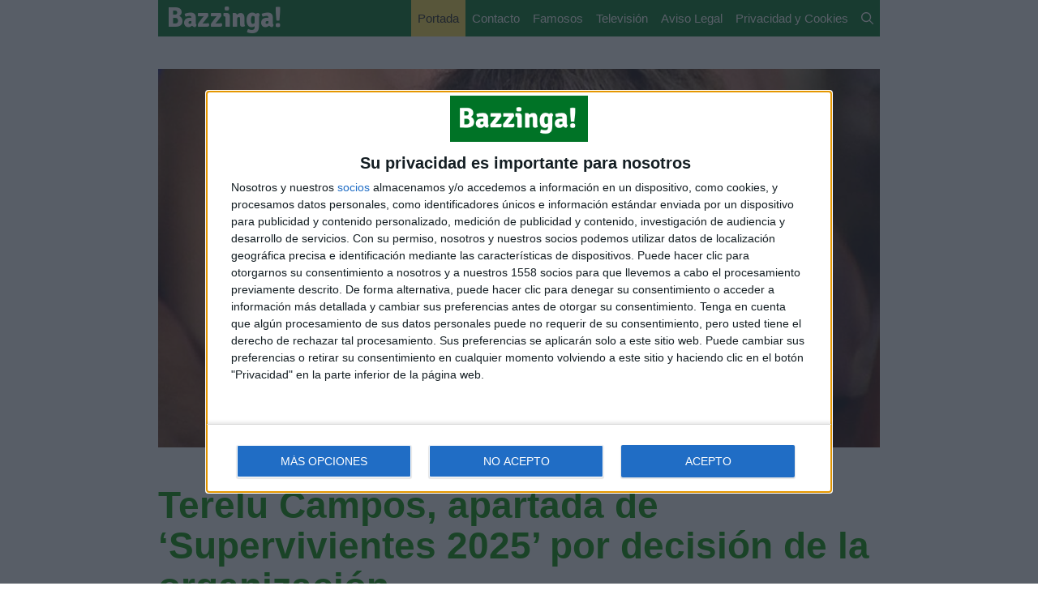

--- FILE ---
content_type: text/javascript; charset=utf-8
request_url: https://bazzinga.me/cdn-cgi/zaraz/s.js?z=JTdCJTIyZXhlY3V0ZWQlMjIlM0ElNUIlNUQlMkMlMjJ0JTIyJTNBJTIyQmF6emluZ2EhJTIwJUUyJTgwJTkzJTIwUCVDMyVBMWdpbmElMjAxMDM5JTIwJUUyJTgwJTkzJTIwVG9kbyUyMGxvJTIwcXVlJTIwaW50ZXJlc2ElMjBkZSUyMGxhJTIwcmVkJTIyJTJDJTIyeCUyMiUzQTAuODUyOTg1MzA0ODAxODYxNiUyQyUyMnclMjIlM0ExMjgwJTJDJTIyaCUyMiUzQTcyMCUyQyUyMmolMjIlM0E3MjAlMkMlMjJlJTIyJTNBMTI4MCUyQyUyMmwlMjIlM0ElMjJodHRwcyUzQSUyRiUyRmJhenppbmdhLm1lJTJGcGFnZSUyRjEwMzklMkYlMjIlMkMlMjJyJTIyJTNBJTIyJTIyJTJDJTIyayUyMiUzQTI0JTJDJTIybiUyMiUzQSUyMlVURi04JTIyJTJDJTIybyUyMiUzQTAlMkMlMjJxJTIyJTNBJTVCJTVEJTdE
body_size: 2932
content:
try{(function(w,d){zaraz.debug=(px="")=>{document.cookie=`zarazDebug=${px}; path=/`;location.reload()};window.zaraz._al=function(en,eo,ep){w.zaraz.listeners.push({item:en,type:eo,callback:ep});en.addEventListener(eo,ep)};zaraz.preview=(eq="")=>{document.cookie=`zarazPreview=${eq}; path=/`;location.reload()};zaraz.i=function(pL){const pM=d.createElement("div");pM.innerHTML=unescape(pL);const pN=pM.querySelectorAll("script"),pO=d.querySelector("script[nonce]"),pP=pO?.nonce||pO?.getAttribute("nonce");for(let pQ=0;pQ<pN.length;pQ++){const pR=d.createElement("script");pP&&(pR.nonce=pP);pN[pQ].innerHTML&&(pR.innerHTML=pN[pQ].innerHTML);for(const pS of pN[pQ].attributes)pR.setAttribute(pS.name,pS.value);d.head.appendChild(pR);pN[pQ].remove()}d.body.appendChild(pM)};zaraz.f=async function(py,pz){const pA={credentials:"include",keepalive:!0,mode:"no-cors"};if(pz){pA.method="POST";pA.body=new URLSearchParams(pz);pA.headers={"Content-Type":"application/x-www-form-urlencoded"}}return await fetch(py,pA)};window.zaraz._p=async d$=>new Promise(ea=>{if(d$){d$.e&&d$.e.forEach(eb=>{try{const ec=d.querySelector("script[nonce]"),ed=ec?.nonce||ec?.getAttribute("nonce"),ee=d.createElement("script");ed&&(ee.nonce=ed);ee.innerHTML=eb;ee.onload=()=>{d.head.removeChild(ee)};d.head.appendChild(ee)}catch(ef){console.error(`Error executing script: ${eb}\n`,ef)}});Promise.allSettled((d$.f||[]).map(eg=>fetch(eg[0],eg[1])))}ea()});zaraz.pageVariables={};zaraz.__zcl=zaraz.__zcl||{};zaraz.track=async function(eu,ev,ew){return new Promise((ex,ey)=>{const ez={name:eu,data:{}};if(ev?.__zarazClientEvent)Object.keys(localStorage).filter(eB=>eB.startsWith("_zaraz_google_consent_")).forEach(eA=>ez.data[eA]=localStorage.getItem(eA));else{for(const eC of[localStorage,sessionStorage])Object.keys(eC||{}).filter(eE=>eE.startsWith("_zaraz_")).forEach(eD=>{try{ez.data[eD.slice(7)]=JSON.parse(eC.getItem(eD))}catch{ez.data[eD.slice(7)]=eC.getItem(eD)}});Object.keys(zaraz.pageVariables).forEach(eF=>ez.data[eF]=JSON.parse(zaraz.pageVariables[eF]))}Object.keys(zaraz.__zcl).forEach(eG=>ez.data[`__zcl_${eG}`]=zaraz.__zcl[eG]);ez.data.__zarazMCListeners=zaraz.__zarazMCListeners;
//
ez.data={...ez.data,...ev};ez.zarazData=zarazData;fetch("/cdn-cgi/zaraz/t",{credentials:"include",keepalive:!0,method:"POST",headers:{"Content-Type":"application/json"},body:JSON.stringify(ez)}).catch(()=>{
//
return fetch("/cdn-cgi/zaraz/t",{credentials:"include",method:"POST",headers:{"Content-Type":"application/json"},body:JSON.stringify(ez)})}).then(function(eI){zarazData._let=(new Date).getTime();eI.ok||ey();return 204!==eI.status&&eI.json()}).then(async eH=>{await zaraz._p(eH);"function"==typeof ew&&ew()}).finally(()=>ex())})};zaraz.set=function(eJ,eK,eL){try{eK=JSON.stringify(eK)}catch(eM){return}prefixedKey="_zaraz_"+eJ;sessionStorage&&sessionStorage.removeItem(prefixedKey);localStorage&&localStorage.removeItem(prefixedKey);delete zaraz.pageVariables[eJ];if(void 0!==eK){eL&&"session"==eL.scope?sessionStorage&&sessionStorage.setItem(prefixedKey,eK):eL&&"page"==eL.scope?zaraz.pageVariables[eJ]=eK:localStorage&&localStorage.setItem(prefixedKey,eK);zaraz.__watchVar={key:eJ,value:eK}}};for(const{m:eN,a:eO}of zarazData.q.filter(({m:eP})=>["debug","set"].includes(eP)))zaraz[eN](...eO);for(const{m:eQ,a:eR}of zaraz.q)zaraz[eQ](...eR);delete zaraz.q;delete zarazData.q;zaraz.spaPageview=()=>{zarazData.l=d.location.href;zarazData.t=d.title;zaraz.pageVariables={};zaraz.__zarazMCListeners={};zaraz.track("__zarazSPA")};zaraz.fulfilTrigger=function(fm,fn,fo,fp){zaraz.__zarazTriggerMap||(zaraz.__zarazTriggerMap={});zaraz.__zarazTriggerMap[fm]||(zaraz.__zarazTriggerMap[fm]="");zaraz.__zarazTriggerMap[fm]+="*"+fn+"*";zaraz.track("__zarazEmpty",{...fo,__zarazClientTriggers:zaraz.__zarazTriggerMap[fm]},fp)};zaraz._processDataLayer=pC=>{for(const pD of Object.entries(pC))zaraz.set(pD[0],pD[1],{scope:"page"});if(pC.event){if(zarazData.dataLayerIgnore&&zarazData.dataLayerIgnore.includes(pC.event))return;let pE={};for(let pF of dataLayer.slice(0,dataLayer.indexOf(pC)+1))pE={...pE,...pF};delete pE.event;pC.event.startsWith("gtm.")||zaraz.track(pC.event,pE)}};window.dataLayer=w.dataLayer||[];const pB=w.dataLayer.push;Object.defineProperty(w.dataLayer,"push",{configurable:!0,enumerable:!1,writable:!0,value:function(...pG){let pH=pB.apply(this,pG);zaraz._processDataLayer(pG[0]);return pH}});dataLayer.forEach(pI=>zaraz._processDataLayer(pI));zaraz._cts=()=>{zaraz._timeouts&&zaraz._timeouts.forEach(ej=>clearTimeout(ej));zaraz._timeouts=[]};zaraz._rl=function(){w.zaraz.listeners&&w.zaraz.listeners.forEach(ek=>ek.item.removeEventListener(ek.type,ek.callback));window.zaraz.listeners=[]};const eh=history.pushState.bind(history);history.pushState=function(...el){try{zaraz._rl();zaraz._cts&&zaraz._cts()}finally{eh(...el);setTimeout(zaraz.spaPageview,100)}};const ei=history.replaceState.bind(history);history.replaceState=function(...em){try{zaraz._rl();zaraz._cts&&zaraz._cts()}finally{ei(...em);setTimeout(zaraz.spaPageview,100)}};zaraz._c=bW=>{const{event:bX,...bY}=bW;zaraz.track(bX,{...bY,__zarazClientEvent:!0})};zaraz._syncedAttributes=["altKey","clientX","clientY","pageX","pageY","button"];zaraz.__zcl.track=!0;zaraz._p({"e":["(function(w,d){;w.zarazData.executed.push(\"Pageview\");})(window,document)","(function(w,d){{const d = document.createElement('div');d.innerHTML = `<div style=\"text-align:center;\" id=\"68423-31\"></div>`;document.body.appendChild(d);};{const el = document.createElement('script');Object.entries(JSON.parse(decodeURIComponent(`%7B%22src%22%3A%22%2F%2Fads.themoneytizer.com%2Fs%2Fgen.js%3Ftype%3D31%22%2C%22onload%22%3A%22%7Bdocument.dispatchEvent(new%20Event(%5C%22loaded-b4ddd32a-c406-4151-8841-00286c0ba425%5C%22))%7D%22%2C%22order-id%22%3A%22b4ddd32a-c406-4151-8841-00286c0ba425%22%7D`))).forEach(([k, v]) => {el.setAttribute(k, v);});document.head.appendChild(el);};{const el = document.createElement('script');Object.entries(JSON.parse(decodeURIComponent(`%7B%22src%22%3A%22%2F%2Fads.themoneytizer.com%2Fs%2Frequestform.js%3FsiteId%3D68423%26formatId%3D31%22%2C%22onload%22%3A%22%7Bdocument.dispatchEvent(new%20Event(%5C%22loaded-a372ab5a-009d-44c6-b5b5-80511236f38c%5C%22))%7D%22%2C%22order-id%22%3A%22a372ab5a-009d-44c6-b5b5-80511236f38c%22%7D`))).forEach(([k, v]) => {el.setAttribute(k, v);});document.head.appendChild(el);};{const d = document.createElement('div');d.innerHTML = `<!-- Moneytizer footer/slide -->\n<div id=\"68423-6\"></div>`;document.body.appendChild(d);};{const el = document.createElement('script');Object.entries(JSON.parse(decodeURIComponent(`%7B%22src%22%3A%22%2F%2Fads.themoneytizer.com%2Fs%2Fgen.js%3Ftype%3D6%22%2C%22onload%22%3A%22%7Bdocument.dispatchEvent(new%20Event(%5C%22loaded-5f04c5ea-cccd-43e1-abfd-275796b4d767%5C%22))%7D%22%2C%22order-id%22%3A%225f04c5ea-cccd-43e1-abfd-275796b4d767%22%7D`))).forEach(([k, v]) => {el.setAttribute(k, v);});document.head.appendChild(el);};{const el = document.createElement('script');Object.entries(JSON.parse(decodeURIComponent(`%7B%22src%22%3A%22%2F%2Fads.themoneytizer.com%2Fs%2Frequestform.js%3FsiteId%3D68423%26formatId%3D6%22%2C%22onload%22%3A%22%7Bdocument.dispatchEvent(new%20Event(%5C%22loaded-0d7bd808-b7cb-48c5-b7bf-4f853dcbccf5%5C%22))%7D%22%2C%22order-id%22%3A%220d7bd808-b7cb-48c5-b7bf-4f853dcbccf5%22%7D`))).forEach(([k, v]) => {el.setAttribute(k, v);});document.head.appendChild(el);};{const d = document.createElement('div');d.innerHTML = `<div id=\"68423-11\"></div>`;document.body.appendChild(d);};{const el = document.createElement('script');Object.entries(JSON.parse(decodeURIComponent(`%7B%22src%22%3A%22%2F%2Fads.themoneytizer.com%2Fs%2Fgen.js%3Ftype%3D11%22%2C%22onload%22%3A%22%7Bdocument.dispatchEvent(new%20Event(%5C%22loaded-6b6fbe3c-f601-4eec-961d-c4213860896c%5C%22))%7D%22%2C%22order-id%22%3A%226b6fbe3c-f601-4eec-961d-c4213860896c%22%7D`))).forEach(([k, v]) => {el.setAttribute(k, v);});document.head.appendChild(el);};{const el = document.createElement('script');Object.entries(JSON.parse(decodeURIComponent(`%7B%22src%22%3A%22%2F%2Fads.themoneytizer.com%2Fs%2Frequestform.js%3FsiteId%3D68423%26formatId%3D11%22%2C%22onload%22%3A%22%7Bdocument.dispatchEvent(new%20Event(%5C%22loaded-83b7d0fd-2a29-470d-aa23-f3dbe6790e92%5C%22))%7D%22%2C%22order-id%22%3A%2283b7d0fd-2a29-470d-aa23-f3dbe6790e92%22%7D`))).forEach(([k, v]) => {el.setAttribute(k, v);});document.head.appendChild(el);};{const d = document.createElement('div');d.innerHTML = ``;document.body.appendChild(d);};{const el = document.createElement('script');Object.entries(JSON.parse(decodeURIComponent(`%7B%22defer%22%3A%22%22%2C%22data-domain%22%3A%22bazzinga.me%22%2C%22src%22%3A%22https%3A%2F%2Fanalytics.mitmore.com%2Fjs%2Fscript.js%22%2C%22onload%22%3A%22%7Bdocument.dispatchEvent(new%20Event(%5C%22loaded-e960f4de-d388-4923-b9bd-f9223505992a%5C%22))%7D%22%2C%22order-id%22%3A%22e960f4de-d388-4923-b9bd-f9223505992a%22%7D`))).forEach(([k, v]) => {el.setAttribute(k, v);});document.head.appendChild(el);};{const el = document.createElement('script');Object.entries(JSON.parse(decodeURIComponent(`%7B%22defer%22%3A%22%22%2C%22data-domain%22%3A%22live-mag.com%22%2C%22src%22%3A%22https%3A%2F%2Fanalytics.mitmore.com%2Fjs%2Fscript.js%22%2C%22onload%22%3A%22%7Bdocument.dispatchEvent(new%20Event(%5C%22loaded-6d41f387-b814-46b0-8464-3d161315a56b%5C%22))%7D%22%2C%22order-id%22%3A%226d41f387-b814-46b0-8464-3d161315a56b%22%7D`))).forEach(([k, v]) => {el.setAttribute(k, v);});document.head.appendChild(el);};{const d = document.createElement('div');d.innerHTML = ``;document.body.appendChild(d);};{const el = document.createElement('script');Object.entries(JSON.parse(decodeURIComponent(`%7B%22type%22%3A%22text%2Fjavascript%22%2C%22src%22%3A%22https%3A%2F%2Fads.vidoomy.com%2Fbazzinga_14323.js%22%2C%22async%22%3A%22%22%2C%22onload%22%3A%22%7Bdocument.dispatchEvent(new%20Event(%5C%22loaded-fc683957-a08e-4368-b5f1-1cd790f82c26%5C%22))%7D%22%2C%22order-id%22%3A%22fc683957-a08e-4368-b5f1-1cd790f82c26%22%7D`))).forEach(([k, v]) => {el.setAttribute(k, v);});document.head.appendChild(el);};{const d = document.createElement('div');d.innerHTML = ``;document.body.appendChild(d);};{\n  window._taboola = window._taboola || [];\n  _taboola.push({article:'auto'});\n  !function (e, f, u, i) {\n    if (!document.getElementById(i)){\n      e.async = 1;\n      e.src = u;\n      e.id = i;\n      f.parentNode.insertBefore(e, f);\n    }\n  }(document.createElement('script'),\n  document.getElementsByTagName('script')[0],\n  '//cdn.taboola.com/libtrc/mepillas-bazzinga/loader.js',\n  'tb_loader_script');\n  if(window.performance && typeof window.performance.mark == 'function')\n    {window.performance.mark('tbl_ic');}\n}})(window,document)"]})})(window,document)}catch(e){throw fetch("/cdn-cgi/zaraz/t"),e;}

--- FILE ---
content_type: application/javascript
request_url: https://ads.themoneytizer.com/s/formatrequest_refactor/formatrequest_refactor_desktop.js?siteId=68423&formatId=11&dType=1
body_size: 44512
content:

if(window !== window.top){
    const iframes = window.top.document.getElementsByTagName('iframe');

    for (let i = 0; i < iframes.length; i++) {
        if (iframes[i].contentWindow === window) {
            iframes[i].setAttribute('name', 'tmzr-ads-' + Math.random().toString(36).substr(2, 9));
            break;
        }
    }
}


if (typeof window.top.tmzrToolbox !== 'object') {
    window.top.tmzrToolbox = {};
}

if (typeof window.top.tmzrToolbox.init !== 'array') {
    window.top.tmzrToolbox.init = [];
}

if (typeof window.tmzrLocalToolbox !== 'object') {
    window.tmzrLocalToolbox = {};
}

if (typeof window.tmzrLocalToolbox.init !== 'array') {
    window.tmzrLocalToolbox.init = [];
}

if(typeof window.tmzrLocalToolbox.adUnits === "undefined"){
    window.tmzrLocalToolbox.adUnits = [];
}

if (typeof window.top.tmzrToolbox.deviceType === 'undefined') {
    window.top.tmzrToolbox.deviceType = 1;
}

if (typeof window.top.tmzrToolbox.siteId === 'undefined') {
    window.top.tmzrToolbox.siteId = 68423;
}

if (typeof window.top.tmzrToolbox.getDeviceTypeStr === 'undefined') {
    window.top.tmzrToolbox.getDeviceTypeStr = function() {
        return window.top.tmzrToolbox.deviceType === 0 ? "mobile" : "desktop";
    }
}

if (typeof window.top.tmzrToolbox.ivtAnalysis === 'undefined') {
    window.top.tmzrToolbox.ivtAnalysis = false;
}

if (typeof window.top.tmzrToolbox.labelsList === 'undefined') {
    window.top.tmzrToolbox.labelsList = [];
    
    window.top.tmzrToolbox.labelsList = ["pubx_ab_test"];
}

if (typeof window.top.tmzrToolbox.blacklistedDomains === 'undefined') {
    window.top.tmzrToolbox.blacklistedDomains = [];
    
    window.top.tmzrToolbox.blacklistedDomains = [];
}

if (typeof window.top.tmzrToolbox.isBlacklistedDomain === 'undefined') {
    window.top.tmzrToolbox.isBlacklistedDomain = function(bid) {
        if (!bid || !bid.meta || !Array.isArray(bid.meta.advertiserDomains)) {
            return false;
        }
        
        const advertiserDomains = Array.isArray(bid.meta.advertiserDomains) 
            ? bid.meta.advertiserDomains 
            : [bid.meta.advertiserDomains];
        
        return advertiserDomains.some(domain => 
            window.top.tmzrToolbox.blacklistedDomains.includes(domain)
        );
    };
}

if (typeof window.top.tmzrToolbox.blacklistedCrid === 'undefined') {
    window.top.tmzrToolbox.blacklistedCrid = [];
    
    window.top.tmzrToolbox.blacklistedCrid = [];
}

if (typeof window.top.tmzrToolbox.isBlacklistedCrid === 'undefined') {
    window.top.tmzrToolbox.isBlacklistedCrid = function(bid) {
        if (!bid || !bid.creativeId) {
            return false;
        }
        
        // Convert both to string for comparison to handle int/string type differences
        const bidCrid = String(bid.creativeId);
        return window.top.tmzrToolbox.blacklistedCrid.some(blacklistedCrid => 
            String(blacklistedCrid) === bidCrid
        );
    };
}

if (typeof window.top.tmzrToolbox.isBlacklisted === 'undefined') {
    window.top.tmzrToolbox.isBlacklisted = function(bid) {
        // Check domain blacklist
        if (window.top.tmzrToolbox.isBlacklistedDomain && window.top.tmzrToolbox.isBlacklistedDomain(bid)) {
            return true;
        }
        
        // Check CRID blacklist
        if (window.top.tmzrToolbox.isBlacklistedCrid && window.top.tmzrToolbox.isBlacklistedCrid(bid)) {
            return true;
        }
        
        return false;
    };
}
if(typeof window.tmzrLocalToolbox.tmzrScriptErrorHandler == "undefined"){
    window.tmzrLocalToolbox.tmzrScriptErrorHandler = function(url){
        var fallbackScript = document.createElement('script');
        fallbackScript.src = url;

        document.head.appendChild(fallbackScript);
    }
}
function tmzrGetCookie(name) {
    const value = `; ${window.top.document.cookie}`;
    const parts = value.split(`; ${name}=`);

    if (parts.length === 2){
        return parts.pop().split(';').shift()
    };

    return "0";
}
if (typeof window.top.tmzrToolbox.analyticsExec === 'undefined') {
    window.top.tmzrToolbox.analyticsExec = function(formatId, status){
        if(Math.floor(Math.random() * 10)!==0){
            return;
        }

        let u = "https://metrics.biddertmz.com/metric?s="+68423+"&f="+formatId+"&fi="+status;
        fetch(u);
    }
}


if (typeof window.top.tmzrToolbox.analyticsIVT === 'undefined') {
    window.top.tmzrToolbox.analyticsIVT = function(){
        if(Math.floor(Math.random() * 10)!==0){
            return;
        }

        const data = JSON.stringify({});

        const xhr = new XMLHttpRequest();

        xhr.addEventListener("readystatechange", function () {
        if (this.readyState === this.DONE) {
            try {
                let obj = JSON.parse(this.responseText)
                let u = "https://metrics.biddertmz.com/metric?s="+68423+"&f=777&fi="+obj.riskLevel;
                fetch(u);
            } catch(e) {
                console.log(e);
            }
        }
        });

        xhr.open("GET", "https://ivt.fms.azerion.com");
        xhr.setRequestHeader("content-type", "application/json");

        xhr.send(data);
    }
}
if (typeof window.top.tmzrToolbox.verbose === 'undefined') {
    window.top.tmzrToolbox.verbose = function(m, query = "tmzr_debug"){
        let urlParams = new URLSearchParams(window.location.search);
        if(urlParams.has(query)) {
            console.log("%cThe Moneytizer%c", "background: linear-gradient(to right, #ff8a00, #da1b60, #00d2ff); color: white; padding: 5px;", "color: black;", m);
        }
    }
}
if (typeof(Array.prototype.multisplice) !== 'undefined') {
    delete Array.prototype.multisplice;
}
if (typeof(Array.prototype.addWithoutDupliacte) !== 'undefined') {
    delete Array.prototype.addWithoutDupliacte;
}
if (typeof(Array.prototype.removeElement) !== 'undefined') {
    delete Array.prototype.removeElement;
}
if (typeof window.tmzrLocalToolbox.whatToLoad === "undefined") {
    window.top.tmzrToolbox.verbose("🧪 WTL | WhatToLoad initialized!");
    window.tmzrLocalToolbox.whatToLoad = function(adId, args) {
        window.top.tmzrToolbox.verbose("🧪 WTL | WhatToLoad called with adId: " + adId);
        switch (adId) {
            case 38:
                if (!window.top.tmzrToolbox.labelsList.includes("vlyby")) {
                    window.tmzrLocalToolbox.setupCornerVideo(args);
                }
                break;
            case 6:
                window.top.tmzrToolbox.verbose("🧪 WTL | FS Lib called but not loaded to prevent errors");
                window.tmzrLocalToolbox.setupFooterSlidein(args);
                break;
            case 44:
                if (!document.getElementById('tmzr_lib_footer_slidein')) {
                    var lib_footer_slidein = document.createElement('script');
                    lib_footer_slidein.id = 'tmzr_lib_footer_slidein';
                    lib_footer_slidein.type = 'text/javascript';
                    lib_footer_slidein.async = true;
                    lib_footer_slidein.src = 'https://cdn.themoneytizer.fr/ads/lib_footer_slidein.js';
                    document.head.append(lib_footer_slidein);
                    lib_footer_slidein.addEventListener('load', () => {
                        setupFooterSlidein(args);
                    })
                } else {
                    setupFooterSlidein(args);
                }
                break;
            case 15:
                window.tmzrLocalToolbox.renderInterstitial(args);
                break;
            case 'native':
                if (!document.getElementById('tmzr_lib_native')) {
                    var lib_native = document.createElement('script');
                    lib_native.id = 'tmzr_lib_native';
                    lib_native.type = 'text/javascript';
                    lib_native.async = true;
                    lib_native.src = 'https://cdn.themoneytizer.fr/ads/lib_native.js';
                    document.head.append(lib_native);
                    lib_native.addEventListener('load', () => {
                        setupNativeFormat(args);
                    })
                } else {
                    setupNativeFormat(args);
                }
                break;
            case 11:
                window.tmzrLocalToolbox.setupInText(args);
                break;
            case 'vlyby':
                if (!document.getElementById('QADY')) {
                    let script = document.createElement('script');
                    script.async = true;
                    script.type = 'text/javascript';
                    script.src = '//cdn.vlyby.com/qad/qad-outer2.js';
                    script.setAttribute('data-PubId', 'xtQgfhpGOB6rFMcECZAWHp');
                    script.setAttribute('data-PlacementId', 'default');
                    script.setAttribute('data-DivId', 'QADY');
                    document.body.appendChild(script);
                    let div = document.createElement('div');
                    div.id = 'QADY';
                    document.body.appendChild(div);
                }
                break;
            default:
                window.top.tmzrToolbox.verbose("🧪 WTL | Default case, nothing to load...");
                break;
        }
    }
}


/**
Temp fix for smart template while rendering things like fs */
window.whatToLoad = window.tmzrLocalToolbox.whatToLoad;

if (window.nugg_ab != 1) {
    var random_cent_ab_test = Math.floor(Math.random() * 100);
    window.nugg_ab = 1;
}
function tmzr_cleanElement(element) {
    const clone = element.cloneNode(true);
    element.parentNode.replaceChild(clone, element);
    element = null;
}

if(typeof window.top.tmzrToolbox.dollarCurrency === 'undefined') {
    window.top.tmzrToolbox.dollarCurrency = 1.1654;}

if(typeof window.top.tmzrToolbox.pbjsUrl === 'undefined'){

    window.top.tmzrToolbox.pbjsUrl = 'https://tmzr.themoneytizer.fr/v10.19.0u2.0.46/c8ed95a6542c166efb55b10064b2b059/prebid.js';
    if (window.top.tmzrToolbox.labelsList.includes("prebid_greedy")){
        window.top.tmzrToolbox.pbjsUrl = "https://cdn.themoneytizer.fr/ads/moneybid9_39/build_opti/dist/prebid.js";
    }
}

if(typeof window.top.tmzrToolbox.pbjsDefaultUrlConsent === 'undefined'){
    window.top.tmzrToolbox.pbjsDefaultUrlConsent = "https://cdn.themoneytizer.fr/ads/moneybid10_19/build/dist/prebid.js";
}


if(typeof window.top.tmzrToolbox.pbjsDefaultUrlNoConsent === 'undefined'){
    window.top.tmzrToolbox.pbjsDefaultUrlNoConsent = "https://cdn.themoneytizer.fr/ads/moneybid10_19/build_noconsent/dist/prebid.js";
}

if(typeof window.tmzrLocalToolbox.setupFooterSlidein === 'undefined') {
    window.top.tmzrToolbox.verbose("🦦 Footer SlideIn Initialized lib v4");
    if(window !== window.top){
        window.top.tmzrToolbox.verbose("🦦 FS | Iframe integration detected, creating unique attribute for iframe");
        const iframes = window.top.document.getElementsByTagName('iframe');

        for (let i = 0; i < iframes.length; i++) {
            if (iframes[i].contentWindow === window) {
                iframes[i].setAttribute('tmzr-fs-id', 'adsByTheMoneytizer');
                window.top.tmzrToolbox.verbose("🦦 FS | Unique attribute created for iframe");
                break;
            }
        }
    }

    window.tmzrLocalToolbox.setupFooterSlidein = function (payload) {
        window.top.tmzrToolbox.verbose(`🦦 FS | Trying to render a footer with params ${JSON.stringify(payload)}`);

        /**
        * Clear everything from previous renders */
        window.top.tmzrToolbox.verbose("🦦 FS | Clearing previous renders");
        const existingContainer1 = window.top.document.getElementById("sas_iframe_fixed_26328");
        const existingContainer2 = window.top.document.getElementById("sas_iframe_fixed_26328-1");
        const existingStyle = window.top.document.getElementById("tmzr_footer_slidein_css");

        //Missena handle refresh
        if(window.top.document.getElementById("msna-ad")){
            window.top.document.getElementById("msna-ad").remove();
        }

        /**
         * Remove all divs with id starting with "sas-container_"
         */
        const divs = window.top.document.querySelectorAll('div[id^="sas-container_"]');
        divs.forEach(div => div.remove());

        if (existingContainer1) {
            while (existingContainer1.firstChild) {
                existingContainer1.removeChild(existingContainer1.firstChild);
            }
            existingContainer1.remove();
        }

        if (existingContainer2) {
            while (existingContainer2.firstChild) {
                existingContainer2.removeChild(existingContainer2.firstChild);
            }
            existingContainer2.remove();
        }

        if (existingStyle) {
            existingStyle.remove();
        }

        if(window.top.document.getElementById("sas_iframe_fixed_26328_multi")){
            window.top.document.getElementById("sas_iframe_fixed_26328_multi").remove();
        }

        let fsBids = tmzr.getBidResponsesForAdUnitCode("26328")
            .filter(
                bid =>
                    (typeof bid.status === "undefined" || bid.status !== "rendered") &&
                    Number(bid.width) === 728 && Number(bid.height) === 90
            )
            .sort((a, b) => b.cpm - a.cpm)
            .slice(0, 2);

        let fsBidsSumCPM = fsBids.reduce((sum, bid) => sum + Number(bid.cpm), 0);

        let currentBidCPM = tmzr.getBidResponsesForAdUnitCode("26328").bids.find(bid => bid.adId === payload.hb_adid).cpm;
        
        window.top.tmzrToolbox.verbose(`🦦 FS | Footer bids sum CPM ${fsBidsSumCPM}`);

        if(fsBids.length === 2 && fsBidsSumCPM >= currentBidCPM
            && window.top.tmzrToolbox.deviceType == 1
            && window.top.innerWidth >= 1476
            && !window.top.tmzrToolbox.labelsList.includes("no_fs_multi_render")){
            window.top.tmzrToolbox.verbose("🚧 Multi render enabled for 26328");
            return window.tmzrLocalToolbox.setupFooterMultiRender(fsBids, payload.func);
        }

        window.top.tmzrToolbox.verbose("🚧 Single render enabled for 26328");

        const css = `
        #sas_26328 { height: 0px; }
        #sas_relative_creative_26328, #sas_relative_creative_26328-1 { visibility: visible !important; }
        #sas_relative_creative_26328-1 { margin: 0 !important; }
        `;
        const style = document.createElement("style");
        style.id = "tmzr_footer_slidein_css";
        style.type = "text/css";
        style.appendChild(document.createTextNode(css));
        window.top.document.head.appendChild(style);

        if (payload.exoticAmznSetup || payload.exoticRTBSetup) {
            window.top.tmzrToolbox.verbose("Exotic RTB detected -> Not handled yet");
            return window.top.tmzrToolbox.setupExoticFS(payload);
        }
        if (payload.nativeRTB) {
            window.top.tmzrToolbox.verbose("Native RTB detected -> Not handled yet");
            return window.top.tmzrToolbox.setupNative(payload);
        }

        if (payload.bidder && payload.height && payload.width) {
            switch (payload.bidder) {
                case "appnexus":
                    if (payload.height === "1" && payload.width === "1") {
                        window.top.tmzrToolbox.verbose("🦦 FS | Native SlideIn for appnexus detected");
                        payload.height = 250;
                        payload.width = 300;
                        payload.background = true;
                    }
                    break;
                case "triplelift":
                    if (payload.height === "1" && payload.width === "1") {
                        window.top.tmzrToolbox.verbose("🦦 FS | Native Footer for triplelift detected");
                        payload.height = 250;
                        payload.width = 728;
                        payload.background = true;
                        payload.footer = true;
                    }
                    break;
                case "themoneytizer":
                    if (payload.height === "1" && payload.width === "1") {
                        window.top.tmzrToolbox.verbose("🦦 FS | Native Footer for themoneytizer detected");
                        payload.height = 90;
                        payload.width = 728;
                        payload.background = true;
                        payload.footer = true;
                    }
                    break;
                case "amx":
                    if (payload.height === "250" && payload.width === "728") {
                        window.top.tmzrToolbox.verbose("🦦 FS | Native Footer for amx detected");
                        payload.height = 250;
                        payload.width = 300;
                        payload.background = true;
                        payload.footer = true;
                    }
                    break;
                case "eplanning":
                    if (payload.height === "480" && payload.width === "320") {
                        window.top.tmzrToolbox.verbose("🦦 FS | Big size Mobile Footer for eplanning detected");
                        payload.height = 100;
                        payload.width = 320;
                        payload.background = true;
                        payload.footer = true;
                    }
                    break;
                case "smilewanted":
                    if (payload.height === "480" && payload.width === "640") {
                        window.top.tmzrToolbox.verbose("🦦 FS | Big size Footer for smilewanted detected");
                        payload.height = 90;
                        payload.width = 728;
                        payload.background = true;
                        payload.footer = true;
                    }
                    break;
            }
        }

        document.querySelectorAll('[id^="ad_is"]').forEach(ad => {
            if (ad.hasAttribute("data-gg-moat") || ad.hasAttribute("data-gg-moat-ifr")) {
                ad.remove();
            }
        });

        const elementsToHide = [
            "sas_iframe_26328",
            "sas_26328",
            "sas_iframe_fixed_26328-1",
            "sas_iframe_fixed_26328",
            "msna-ad",
            "sas_iframe_116434",
            "sas_116434",
            "sas_container_4683789"
        ];

        elementsToHide.forEach(id => {
            const element = window.top.document.getElementById(id);
            if (element) {
                if (id.includes("remove")) {
                    element.remove();
                } else {
                    element.style.display = "none";
                }
            }
        });

        let currentBids = tmzr.getBidResponsesForAdUnitCode("26328").bids;
        let renderedBids = [];

        let renderMode = "single";

        renderedBids = tmzr.getAllWinningBids().map(r => r.adId);

        let filteredBids = currentBids.filter(bid => !renderedBids.includes(bid.adId));
        filteredBids.sort((a, b) => b.cpm - a.cpm);
        filteredBids = filteredBids.filter(bid => Number(bid.width) === 300 && Number(bid.height) === 250);

        let filteredBidsSumCPM = filteredBids.reduce((sum, bid) => sum + Number(bid.cpm), 0);

        const currentBidForPayload = currentBids.find(bid => bid.adId === payload.hb_adid);

        if(currentBidForPayload.cpm < filteredBidsSumCPM){
            //window.top.tmzrToolbox.verbose("🚧 Multi render enabled");
            renderMode = "multi";
        }

        if(renderMode == "multi" && window.top.tmzrToolbox.deviceType == 1 && window.top.tmzrToolbox.labelsList.includes("format_opt_fs_multi_render")){
            window.top.tmzrToolbox.setupMultipleSquareSlideIn(payload);
        } else if (payload.height !== 250 || payload.footer) {
            window.qcResize();
            window.tmzrLocalToolbox.setupFooter(payload);
        } else {
            window.top.tmzrToolbox.verbose("🦦 FS | Detected bid as Slide-in");
            window.top.tmzrToolbox.setupSlideIn(payload);
        }
    };
    

    window.qcResize = function () {
        const persistentLink = window.top.document.getElementById("qc-cmp2-persistent-link");
        if (persistentLink && persistentLink.getElementsByTagName("img")) {
            const img = persistentLink.getElementsByTagName("img")[0].outerHTML;
            persistentLink.innerHTML = img;
            persistentLink.getElementsByTagName("img")[0].style.marginRight = "0px";
            persistentLink.style.padding = "5px 10px";
        }
    };

    if(typeof window.top.tmzrToolbox.setupExoticFS === 'undefined') {
        window.top.tmzrToolbox.setupExoticFS = function (payload) {

            const iframe = document.createElement("iframe");
            iframe.id = "sas_relative_creative_26328";
            iframe.style.cssText = "width: 100%; height: 100%; border: none; visibility: visible !important; overflow: hidden;";
            window.top.document.body.appendChild(iframe);

            if (payload.exoticAmznSize) {
                [payload.width, payload.height] = payload.exoticAmznSize.split("x").map(Number);
            }
            if (payload.exoticRTBSize) {
                [payload.width, payload.height] = payload.exoticRTBSize.split("x").map(Number);
            }

            if (payload.height === 250) {
                const container = document.getElementById("sas_relative_container_26328_1");
                if (container) {
                    container.style.cssText = `position: fixed; right: 0; top: calc(50% - (${payload.height}px / 2)); z-index: 2147483647; width: ${payload.width}px`;
                    window.top.tmzrToolbox.verbose("🦦 FS-s | Cross has been generated");

                    const closeButton = document.createElement("div");
                    closeButton.id = "sas_26328-1_cross";
                    closeButton.style.cssText = "cursor: pointer; position: absolute; right: 0; top: -25px; z-index: 99999; background: url('https://ced-ns.sascdn.com/diff/templates/images/close-retina.png'); background-position: center; background-size: 200%; width: 25px; height: 25px;";
                    container.appendChild(closeButton);
                }
            }

            if (payload.height !== 250) {
                const sasElement = document.getElementById("sas_26328");
                if (sasElement) {
                    sasElement.style.cssText = `position: fixed; bottom: 0; left: 50%; transform: translateX(-50%); z-index: 2147483647; height: ${payload.height}px`;
                    if(window.top.tmzrToolbox.labelsList.includes("top_footer")){
                        sasElement.classList.add("tmzr_footer_top");
                        sasElement.style.cssText = `position: fixed; top: 0; left: 50%; transform: translateX(-50%); z-index: 2147483647; height: ${payload.height}px`;
                    }
                    window.top.tmzrToolbox.verbose("🦦 FS-s | Cross has been generated");

                    const closeButton = document.createElement("div");
                    closeButton.id = "sas_26328_cross";
                    closeButton.style.cssText = `
                        pointer-events: auto; 
                        cursor: pointer; 
                        position: absolute; 
                        right: -20px; 
                        ${payload.footerPositionTopMobile && window.top.tmzrToolbox.deviceType === 0 ? "bottom: -25px;" : "top: -25px;"} 
                        z-index: 99999; 
                        background: url('https://ced-ns.sascdn.com/diff/templates/images/close-retina.png'); 
                        background-position: center; 
                        background-size: 200%; 
                        width: 25px; 
                        height: 25px;
                    `;
                    if (!payload.exoticRTBSetup) {
                        sasElement.appendChild(closeButton);
                    }

                    
                    window.top.tmzrToolbox.verbose("🦦 FS-s | Generating closing event 26328");
                    closeButton.addEventListener("click", function() {
                        window.top.tmzrToolbox.verbose("🦦 FS-s | Closing event triggered 241");
                        window.top.document.getElementById("sas_iframe_fixed_26328-1").remove();
                        if(typeof window.tmzrLocalToolbox.adUnits === 'undefined'){
                            const iframe = document.top.querySelector('iframe[tmzr-fs-id="adsByTheMoneytizer"]');
                            if (iframe && iframe.contentWindow) {
                                try {
                                    iframe.contentWindow.AdUnits[26328].isClosed = true;
                                    window.top.tmzrToolbox.verbose("🦦 FS-s | Closed");
                                } catch (e) {
                                    console.error(e);
                                }
                            }
                            return;
                        }
                        window.tmzrLocalToolbox.adUnits[26328].isClosed = true;
                        window.top.tmzrToolbox.verbose("🦦 FS-s | Closed");
                    });

                    window.tmzr.renderAd(window.top.document.getElementById("sas_relative_creative_26328").contentWindow.document, payload.hb_adid);
                }
            }
        }
    };
}


if(typeof window.top.tmzrToolbox.setupNative === 'undefined') {
    window.top.tmzrToolbox.setupNative = function (payload) {
        const sasElement = document.getElementById("sas_26328");
        if (sasElement) {
            sasElement.style.display = "none";
        }
        setTimeout(() => {

            window.top.tmzrToolbox.verbose("Bid has been detected as footer (native) -> setting up 26328");

            const footerContainer = document.createElement("div");
            footerContainer.id = "sas_iframe_fixed_26328";
            footerContainer.style.cssText = `
                width: 100vw; 
                height: ${payload.footerPositionTopMobile && window.top.tmzrToolbox.deviceType === 0 ? "90px" : "90px"}; 
                position: fixed; 
                right: 0; 
                left: 0; 
                ${payload.footerPositionTop ? "top: 0;" : "bottom: 0;"} 
                z-index: 2147483647; 
                display: flex; 
                justify-content: center; 
                align-items: flex-end; 
                display: none;
            `;
            window.top.tmzrToolbox.verbose("Footer", "Relative container has been generated");

            const relativeContainer = document.createElement("div");
            relativeContainer.id = "sas_relative_container_26328";
            relativeContainer.style.cssText = "width: 728px; height: 90px; border: none; position: relative;";
            footerContainer.appendChild(relativeContainer);
            window.top.tmzrToolbox.verbose("Footer", "Iframe container has been generated");

            const iframe = document.createElement("div");
            iframe.style.cssText = "width: 100%; height: 100%; border: none; visibility: visible !important; overflow: hidden;";
            iframe.allow = "autoplay;fullscreen;";
            iframe.src = "about:blank";
            iframe.id = "sas_relative_creative_26328";
            relativeContainer.appendChild(iframe);
            window.top.tmzrToolbox.verbose("🦦 FS | 26328 Insertion in DOM -> end of body");
            window.top.document.body.append(footerContainer);

            while (sasElement.firstChild) {
                relativeContainer.appendChild(sasElement.firstChild);
            }

            window.top.tmzrToolbox.verbose("🦦 FS | Cross has been generated");

            const closeButton = document.createElement("div");
            closeButton.id = "sas_26328_cross";
            closeButton.style.cssText = `
                pointer-events: auto; 
                cursor: pointer; 
                position: absolute; 
                right: -20px; 
                ${payload.footerPositionTopMobile && window.top.tmzrToolbox.deviceType === 0 ? "bottom: -25px;" : "top: -25px;"} 
                z-index: 99999; 
                background: url('https://ced-ns.sascdn.com/diff/templates/images/close-retina.png'); 
                background-position: center; 
                background-size: 200%; 
                width: 25px; 
                height: 25px;
            `;
            if (payload.footerPositionTop) {
                closeButton.style.cssText += "pointer-events: auto; cursor: pointer; position: absolute; right: -20px; bottom: -25px; z-index: 99999;";
            }
            setTimeout(() => {
                relativeContainer.appendChild(closeButton);
            }, 3000);

            window.top.tmzrToolbox.verbose("🦦 FS | Generating closing event 26328");

            closeButton.addEventListener("click", function() {
                window.top.tmzrToolbox.verbose("🦦 FS | Closing event triggered 340");
                window.top.document.getElementById("sas_iframe_fixed_26328").remove();
                if(typeof window.tmzrLocalToolbox.adUnits === 'undefined'){
                    const iframe = window.top.document.querySelector('iframe[tmzr-fs-id="adsByTheMoneytizer"]');
                    if (iframe && iframe.contentWindow) {
                        try {
                            iframe.contentWindow.tmzrLocalToolbox.adUnits[26328].isClosed = true;
                            window.top.tmzrToolbox.verbose("🦦 FS | Closed");
                        } catch (e) {
                            console.error(e);
                        }
                    }
                    return;
                }
                window.tmzrLocalToolbox.adUnits[26328].isClosed = true;
                window.top.tmzrToolbox.verbose("🦦 FS | Closed");
            });

            window.top.document.getElementById("sas_iframe_fixed_26328").style.display = "flex";
            window.top.document.getElementById("sas_iframe_fixed_26328").style.pointerEvents = "none";
            const creativeIframe = window.top.document.getElementById("sas_relative_creative_26328");
            creativeIframe.setAttribute("marginheight", "0");
            creativeIframe.setAttribute("marginwidth", "0");
            creativeIframe.setAttribute("scrolling", "no");
            creativeIframe.style.pointerEvents = "auto";
        }, 1500);
    };
}

if(typeof window.tmzrLocalToolbox.setupFooter === 'undefined') {
    window.tmzrLocalToolbox.setupFooter = function (payload) {
        window.top.tmzrToolbox.verbose("🦦 FS | Bid has been detected as footer let's setup a 26328 footer container...");

        const footerContainer = document.createElement("div");
        footerContainer.id = "sas_iframe_fixed_26328";
        footerContainer.style.cssText = `
            width: 100vw; 
            height: ${payload.footerPositionTopMobile && window.top.tmzrToolbox.deviceType === 0 ? "90px" : "90px"}; 
            position: fixed; 
            right: 0; 
            left: 0; 
            ${payload.footerPositionTop ? "top: 0;" : "bottom: 0;"} 
            z-index: 2147483647; 
            display: flex; 
            justify-content: center; 
            align-items: flex-end; 
            display: none;
        `;

        const relativeContainer = document.createElement("div");
        relativeContainer.id = "sas_relative_container_26328";
        relativeContainer.style.cssText = `width: ${payload.width}px; height: ${payload.height}px; border: none; position: relative;`;
        footerContainer.appendChild(relativeContainer);

        const iframe = document.createElement("iframe");
        iframe.style.cssText = "width: 100%; height: 100%; border: none; visibility: visible !important; overflow: hidden;";
        iframe.allow = "autoplay;fullscreen;";
        iframe.src = "about:blank";
        iframe.id = "sas_relative_creative_26328";
        relativeContainer.appendChild(iframe);

        if (payload.bidder !== "missena" && payload.bidder !== "gumgum") {
            const closeButton = document.createElement("div");
            closeButton.id = "sas_26328_cross";
            closeButton.style.cssText = `
                pointer-events: auto; 
                cursor: pointer; 
                position: absolute; 
                right: -20px; 
                ${payload.footerPositionTop ? "bottom: -25px;" : "top: -25px;"} 
                z-index: 99999; 
                background: url('https://ced-ns.sascdn.com/diff/templates/images/close-retina.png'); 
                background-position: center; 
                background-size: 200%; 
                width: 25px; 
                height: 25px;
            `;

            window.top.tmzrToolbox.verbose("🦦 FS | 26328 Insertion in DOM -> end of body");
            window.top.document.body.append(footerContainer);
            window.top.tmzrToolbox.verbose("🦦 FS | Generating closing event 26328");

            closeButton.addEventListener("click", function() {
                window.top.tmzrToolbox.verbose("🦦 FS | Closing event triggered 423");
                window.top.document.getElementById("sas_iframe_fixed_26328").remove();
                if(typeof window.tmzrLocalToolbox.adUnits === 'undefined'){
                    const iframe = window.top.document.querySelector('iframe[tmzr-fs-id="adsByTheMoneytizer"]');
                    if (iframe && iframe.contentWindow) {
                        try {
                            iframe.contentWindow.tmzrLocalToolbox.adUnits[26328].isClosed = true;
                            window.top.tmzrToolbox.verbose("🦦 FS | Closed");
                        } catch (e) {
                            window.top.tmzrToolbox.verbose("🦦 FS | bad close event"+JSON.stringify(e));
                            console.error(e);
                        }
                    }
                    return;
                }
                window.tmzrLocalToolbox.adUnits[26328].isClosed = true;
                window.top.tmzrToolbox.verbose("🦦 FS | Closed");
            });

            setTimeout(() => {
                relativeContainer.appendChild(closeButton);
            }, 3000);
        }

        window.top.document.body.append(footerContainer);
        const iframeDoc = window.top.document.getElementById("sas_relative_creative_26328").contentWindow.document;
        window.top.document.getElementById("sas_iframe_fixed_26328").style.display = "flex";
        window.top.document.getElementById("sas_iframe_fixed_26328").style.pointerEvents = "none";
        const creativeIframe = window.top.document.getElementById("sas_relative_creative_26328");
        creativeIframe.setAttribute("marginheight", "0");
        creativeIframe.setAttribute("marginwidth", "0");
        creativeIframe.setAttribute("scrolling", "no");
        creativeIframe.style.pointerEvents = "auto";

        window.top.tmzrToolbox.verbose("🦦 FS | Rendering ad in footer");
        window.top.tmzrToolbox.verbose("🦦 FS | iframeDoc", iframeDoc);

        payload.func(iframeDoc, payload.hb_adid);
    };
}

if(typeof window.top.tmzrToolbox.setupMultipleSquareSlideIn === 'undefined') {
    window.top.tmzrToolbox.setupMultipleSquareSlideIn = function (payload) {
        window.top.tmzrToolbox.verbose("🦦 FS-s | Multiple square slideIn");

        let currentBids = tmzr.getBidResponsesForAdUnitCode("26328").bids;
        let renderedBids = [];

        renderedBids = tmzr.getAllWinningBids().map(r => r.adId);

        let filteredBids = currentBids.filter(bid => !renderedBids.includes(bid.adId));
        filteredBids.sort((a, b) => b.cpm - a.cpm);

        /**
        SlideIn Container */

        const container = document.createElement("div");
        container.id = "sas_iframe_fixed_26328-1";
        container.style.cssText = "width: 300px; height: 250px; margin-top: -125px; position: fixed; right: 0; bottom: 50%; top: 50%; z-index: 2147483647; display: none;";
        window.top.tmzrToolbox.verbose("🦦 FS-s | Relative container has been generated");

        const relativeContainer = document.createElement("div");
        relativeContainer.id = "sas_relative_container_26328_1";
        relativeContainer.style.cssText = `width: ${payload.width}px; height: ${payload.height}px; border: none; position: relative;`;
        container.appendChild(relativeContainer);
        window.top.tmzrToolbox.verbose("🦦 FS-s | Iframe container has been generated");

        // For each of the first 4 filteredBids, create an iframe and append to relativeContainer
        for (let idx = 0; idx < 4; idx++) {
            const multiIframe = document.createElement("iframe");
            relativeContainer.appendChild(multiIframe);
            multiIframe.style.cssText = `width: 100%; height: 100%; border: none; visibility: visible !important; overflow: hidden; ${payload.background ? "background: white;" : ""}`;
            multiIframe.allow = "autoplay;fullscreen;";
            multiIframe.src = "about:blank";
            multiIframe.id = `sas_relative_creative_26328-1-multi-${idx}`;
        }

        filteredBids.slice(0, 4).forEach((bid, idx) => {
            const tryInjectIntoIframe = (idx, bid, payload) => {
                const iframe = window.top.document.getElementById(`sas_relative_creative_26328-1-multi-${idx}`);
                if (!iframe) {
                    window.top.tmzrToolbox.verbose(`🚧 Multi | iframe sas_relative_creative_26328-1-multi-${idx} not found, retrying in 500ms`);
                    setTimeout(() => tryInjectIntoIframe(idx, bid, payload), 500);
                    return;
                }
                window.top.tmzrToolbox.verbose(`🚧 Multi | iframe sas_relative_creative_26328-1-multi-${idx} found`);
                payload.func(iframe.contentWindow.document, bid.adId);
            };

            tryInjectIntoIframe(idx, bid, payload);
        });



        const iframe = document.createElement("iframe");
        iframe.style.cssText = `width: 100%; height: 100%; border: none; visibility: visible !important; overflow: hidden; ${payload.background ? "background: white;" : ""}`;
        iframe.allow = "autoplay;fullscreen;";
        iframe.src = "about:blank";
        iframe.id = "sas_relative_creative_26328-1";
        relativeContainer.appendChild(iframe);
        window.top.tmzrToolbox.verbose("🦦 FS-s | Cross has been generated");

        const closeButton = document.createElement("div");
        closeButton.id = "sas_26328-1_cross";
        closeButton.style.cssText = "cursor: pointer; position: absolute; right: 0; top: -25px; z-index: 99999; background: url('https://ced-ns.sascdn.com/diff/templates/images/close-retina.png'); background-position: center; background-size: 200%; width: 25px; height: 25px;";

        closeButton.addEventListener("click", function() {
            window.top.tmzrToolbox.verbose("🦦 FS-s | Closing event triggered 488");
            window.top.document.getElementById("sas_iframe_fixed_26328-1").remove();
            if(typeof window.tmzrLocalToolbox.adUnits === 'undefined'){
                window.top.tmzrToolbox.verbose("🦦 FS-s | Typeof match undefined let's try to fetch iframe Closing event triggered 488");
                const iframe = window.top.document.querySelector('iframe[tmzr-fs-id="adsByTheMoneytizer"]');
                console.log(window.top.document.querySelector('iframe[tmzr-fs-id="adsByTheMoneytizer"]'));
                if (iframe && iframe.contentWindow) {
                    window.top.tmzrToolbox.verbose("🦦 FS-s | if match 488");
                    try {
                        iframe.contentWindow.tmzrLocalToolbox.adUnits[26328].isClosed = true;
                        window.top.tmzrToolbox.verbose("🦦 FS-s | Closed");
                    } catch (e) {
                        console.error(e);
                    }
                } else {
                    window.top.tmzrToolbox.verbose("🦦 FS-s | if match error 488");
                }
                return;
            }
            window.tmzrLocalToolbox.adUnits[26328].isClosed = true;
            window.top.tmzrToolbox.verbose("🦦 FS-s | Closed");
        });

        window.top.tmzrToolbox.verbose("🦦 FS-s | Checking bidder for close button:", payload.bidder);
        if (payload.bidder !== "gumgum") {
            window.top.tmzrToolbox.verbose("🦦 FS-s | Adding close button for non-gumgum bidder");
            setTimeout(() => {
                relativeContainer.appendChild(closeButton);
            }, 3000);
        } else {
            window.top.tmzrToolbox.verbose("🦦 FS-s | Skipping close button for gumgum bidder");
        }

        window.top.tmzrToolbox.verbose("🦦 FS-s | 26328-1 Insertion in DOM -> end of body");
        window.top.document.body.append(container);
        window.top.tmzrToolbox.verbose("🦦 FS-s | Generating closing event 26328-1");

        const iframeDoc = window.top.document.getElementById("sas_relative_creative_26328-1").contentWindow.document;
        window.top.document.getElementById("sas_iframe_fixed_26328-1").style.display = "block";
        const creativeIframe = window.top.document.getElementById("sas_relative_creative_26328-1");
        creativeIframe.setAttribute("marginheight", "0");
        creativeIframe.setAttribute("marginwidth", "0");
        creativeIframe.setAttribute("scrolling", "no");

        payload.func(iframeDoc, payload.hb_adid);
        window.top.tmzrToolbox.bringToFront();
    }
}

if(typeof window.top.tmzrToolbox.setupSlideIn === 'undefined') {
    window.top.tmzrToolbox.setupSlideIn = function (payload) {
        window.top.tmzrToolbox.verbose("🦦 FS-s | Bid has been detected as slideIn -> setting up 26328-1");

        const container = document.createElement("div");
        container.id = "sas_iframe_fixed_26328-1";
        container.style.cssText = "width: 300px; height: 250px; margin-top: -125px; position: fixed; right: 0; bottom: 50%; top: 50%; z-index: 2147483647; display: none;";
        window.top.tmzrToolbox.verbose("🦦 FS-s | Relative container has been generated");

        const relativeContainer = document.createElement("div");
        relativeContainer.id = "sas_relative_container_26328_1";
        relativeContainer.style.cssText = `width: ${payload.width}px; height: ${payload.height}px; border: none; position: relative;`;
        container.appendChild(relativeContainer);
        window.top.tmzrToolbox.verbose("🦦 FS-s | Iframe container has been generated");

        const iframe = document.createElement("iframe");
        iframe.style.cssText = `width: 100%; height: 100%; border: none; visibility: visible !important; overflow: hidden; ${payload.background ? "background: white;" : ""}`;
        iframe.allow = "autoplay;fullscreen;";
        iframe.src = "about:blank";
        iframe.id = "sas_relative_creative_26328-1";
        relativeContainer.appendChild(iframe);
        window.top.tmzrToolbox.verbose("🦦 FS-s | Cross has been generated");

        const closeButton = document.createElement("div");
        closeButton.id = "sas_26328-1_cross";
        closeButton.style.cssText = "cursor: pointer; position: absolute; right: 0; top: -25px; z-index: 99999; background: url('https://ced-ns.sascdn.com/diff/templates/images/close-retina.png'); background-position: center; background-size: 200%; width: 25px; height: 25px;";

        closeButton.addEventListener("click", function() {
            window.top.tmzrToolbox.verbose("🦦 FS-s | Closing event triggered 488");
            window.top.document.getElementById("sas_iframe_fixed_26328-1").remove();
            if(typeof window.tmzrLocalToolbox.adUnits === 'undefined'){
                window.top.tmzrToolbox.verbose("🦦 FS-s | Typeof match undefined let's try to fetch iframe Closing event triggered 488");
                const iframe = window.top.document.querySelector('iframe[tmzr-fs-id="adsByTheMoneytizer"]');
                console.log(window.top.document.querySelector('iframe[tmzr-fs-id="adsByTheMoneytizer"]'));
                if (iframe && iframe.contentWindow) {
                    window.top.tmzrToolbox.verbose("🦦 FS-s | if match 488");
                    try {
                        iframe.contentWindow.tmzrLocalToolbox.adUnits[26328].isClosed = true;
                        window.top.tmzrToolbox.verbose("🦦 FS-s | Closed");
                    } catch (e) {
                        console.error(e);
                    }
                } else {
                    window.top.tmzrToolbox.verbose("🦦 FS-s | if match error 488");
                }
                return;
            }
            window.tmzrLocalToolbox.adUnits[26328].isClosed = true;
            window.top.tmzrToolbox.verbose("🦦 FS-s | Closed");
        });

        window.top.tmzrToolbox.verbose("🦦 FS-s | Checking bidder for close button:", payload.bidder);
        if (payload.bidder !== "gumgum") {
            window.top.tmzrToolbox.verbose("🦦 FS-s | Adding close button for non-gumgum bidder");
            setTimeout(() => {
                relativeContainer.appendChild(closeButton);
            }, 3000);
        } else {
            window.top.tmzrToolbox.verbose("🦦 FS-s | Skipping close button for gumgum bidder");
        }

        window.top.tmzrToolbox.verbose("🦦 FS-s | 26328-1 Insertion in DOM -> end of body");
        window.top.document.body.append(container);
        window.top.tmzrToolbox.verbose("🦦 FS-s | Generating closing event 26328-1");

        const iframeDoc = window.top.document.getElementById("sas_relative_creative_26328-1").contentWindow.document;
        window.top.document.getElementById("sas_iframe_fixed_26328-1").style.display = "block";
        const creativeIframe = window.top.document.getElementById("sas_relative_creative_26328-1");
        creativeIframe.setAttribute("marginheight", "0");
        creativeIframe.setAttribute("marginwidth", "0");
        creativeIframe.setAttribute("scrolling", "no");

        payload.func(iframeDoc, payload.hb_adid);
        window.top.tmzrToolbox.bringToFront();
    };
}

if(typeof window.top.tmzrToolbox.bringToFront === 'undefined') {
    window.top.tmzrToolbox.bringToFront = function() {
        const elList = document.getElementsByClassName("adsbygoogle");
        for (let k = 0; k < elList.length; k++) {
            if (elList[k].style.zIndex && elList[k].style.zIndex > 1000) {
                window.top.tmzrToolbox.verbose(`🦦 FS-bringToFront | Previous ${elList[k].style.zIndex}`);
                elList[k].style.zIndex = elList[k].style.zIndex - 1;
                window.top.tmzrToolbox.verbose(`🦦 FS-bringToFront | Next ${elList[k].style.zIndex}`);
            }
        }
    }
}

if(typeof window.tmzrLocalToolbox.setupFooterMultiRender === 'undefined') {
    window.tmzrLocalToolbox.setupFooterMultiRender = function (payload, render) {
        window.top.tmzrToolbox.verbose("🦦 FS | Exec multi render 26328");
        window.top.tmzrToolbox.verbose("🦦 FS | Payload: " + JSON.stringify(payload));
        console.log(payload);
    
        const container = document.createElement("div");
        container.id = "sas_iframe_fixed_26328_multi";
        container.style.cssText = "width: 100%; height: 110px; background: #ffffff;position: fixed; bottom: 0; left: 0; right: 0; z-index: 2147483647; display: flex; justify-content: center; align-items: center;";

        const iframes = [];
        for (let i = 0; i < 2; i++) {
            const iframe = document.createElement("iframe");
            iframe.scrolling = "no";
            iframe.marginheight = "0";
            iframe.marginwidth = "0";
            iframe.id = `sas_relative_creative_26328_multi_${i}`;
            iframe.style.cssText = "width: 728px; height: 90px; border: none; display: block; background: transparent; pointer-events: auto; margin: none; padding: none;";
            iframe.src = "about:blank";
            container.appendChild(iframe);
            iframes.push(iframe);
        }

        window.top.document.body.appendChild(container);

        setTimeout(() => {
            if (iframes[0] && payload[0]) {
                try {
                    render(iframes[0].contentWindow.document, payload[0].adId);
                    if (iframes[0].contentWindow.document.body) {
                        iframes[0].contentWindow.document.body.style.margin = "0";
                        iframes[0].contentWindow.document.body.style.padding = "0";
                        iframes[0].contentWindow.document.body.style.border = "none";
                        iframes[0].contentWindow.document.body.style.overflow = "hidden";
                    }
                } catch (e) {
                    window.top.tmzrToolbox.verbose("Error invoking func for first iframe: " + e);
                }
            }
            if (iframes[1] && payload[1]) {
                try {
                    render(iframes[1].contentWindow.document, payload[1].adId);
                    if (iframes[1].contentWindow.document.body) {
                        iframes[1].contentWindow.document.body.style.margin = "0";
                        iframes[1].contentWindow.document.body.style.padding = "0";
                        iframes[1].contentWindow.document.body.style.border = "none";
                        iframes[1].contentWindow.document.body.style.overflow = "hidden";
                    }
                } catch (e) {
                    window.top.tmzrToolbox.verbose("Error invoking func for second iframe: " + e);
                }
            }

            window.top.tmzrToolbox.verbose("🦦 FS-s | Generating closing event 26328");
            const closeButton = document.createElement("div");
            closeButton.id = "sas_26328_multi_cross";
            closeButton.style.cssText = "cursor: pointer; position: absolute; right: 0; top: -25px; z-index: 99999; width: 25px; height: 25px; background: #FFFFFF; display: flex; align-items: center; justify-content: center; border-radius: 3px 3px 0 0;";

            const svgNS = "http://www.w3.org/2000/svg";
            const svg = document.createElementNS(svgNS, "svg");
            svg.setAttribute("width", "18");
            svg.setAttribute("height", "18");
            svg.setAttribute("viewBox", "0 0 18 18");
            svg.setAttribute("aria-hidden", "true");
            const cross = document.createElementNS(svgNS, "path");
            cross.setAttribute("d", "M4 4L14 14M14 4L4 14");
            cross.setAttribute("stroke", "#000");
            cross.setAttribute("stroke-width", "2");
            cross.setAttribute("stroke-linecap", "round");
            svg.appendChild(cross);

            closeButton.appendChild(svg);
            container.appendChild(closeButton);
            closeButton.addEventListener("click", function() {
                window.top.tmzrToolbox.verbose("🦦 FS-s | Closing event triggered 241");
                window.top.document.getElementById("sas_iframe_fixed_26328_multi").remove();
                if(typeof window.tmzrLocalToolbox.adUnits === 'undefined'){
                    const iframe = document.top.querySelector('iframe[tmzr-fs-id="adsByTheMoneytizer"]');
                    if (iframe && iframe.contentWindow) {
                        try {
                            iframe.contentWindow.AdUnits[26328].isClosed = true;
                            window.top.tmzrToolbox.verbose("🦦 FS-s | Closed");
                        } catch (e) {
                            console.error(e);
                        }
                    }
                    return;
                }
                window.tmzrLocalToolbox.adUnits[26328].isClosed = true;
                window.top.tmzrToolbox.verbose("🦦 FS-s | Closed");
            });
        }, 0);
    }
}



if(typeof window.top.tmzrToolbox.heapSizeProtector == "undefined"){
    window.top.tmzrToolbox.heapSizeProtector = function(){
        return;
        window.top.tmzrToolbox.verbose("Heap size protector initialized");

        if(typeof tmzr != "undefined"){
            tmzr.adUnits.forEach(adUnit => {
                let bidResponses = tmzr.getBidResponsesForAdUnitCode(adUnit.code.toString());
                window.top.tmzrToolbox.verbose(`Responses for ${adUnit.code.toString()}: ${bidResponses.bids.length}`);
            });
        }
    }
    setInterval(window.top.tmzrToolbox.heapSizeProtector, 10000);
}
if (typeof window.tmzrLocalToolbox.renderBillboard === "undefined") {
    window.tmzrLocalToolbox.renderBillboard = function (bid) {
        const isMobile = window.top.tmzrToolbox.deviceType === 0;
        const billboardElement = document.getElementById("sas_39287");
        while (billboardElement.firstChild) {
            billboardElement.removeChild(billboardElement.firstChild);
        }


        let currentBids = tmzr.getBidResponsesForAdUnitCode("39287").bids;
        let mRectangleList = [];
        let skipList = [];

        tmzr.getAllWinningBids().forEach((r, k) => {
            skipList.push(r.adId);
        });

        currentBids.forEach((r, k) => {
            if (!skipList.includes(r.adId) && !window.top.tmzrToolbox.isBlacklisted(r)) {
                if (r.size === "300x250") {
                    mRectangleList.push(r);
                }
            }
        });

        window.top.tmzrToolbox.verbose(`🎷 Billboard x Medium rectangle | Medium rectangle list : ${mRectangleList.length} ads found (after blacklist filtering)`);

        if (mRectangleList.length >= 1) {
            mRectangleList.sort((a, b) => b.cpm - a.cpm);

            let totalCPM = 0;
            const maxAds = isMobile ? 1 : 3;
            for (let i = 0; i < Math.min(mRectangleList.length, maxAds); i++) {
                totalCPM += parseFloat(mRectangleList[i].cpm);
            }

            window.top.tmzrToolbox.verbose(`🎷 Billboard x Medium rectangle | totalCPM: ${totalCPM}, cpm to beat: ${window.targetingParams["39287"].hb_bid}`);

            if (totalCPM >= window.targetingParams["39287"].hb_bid) {
                window.top.tmzrToolbox.verbose(`🎷 Billboard x Medium rectangle | Total CPM of medium rectangle is higher than preselected bid. ${totalCPM}`);
                const maxRender = isMobile ? 1 : Math.min(mRectangleList.length, 3);

                document.getElementById("sas_39287").style.cssText = isMobile 
                    ? "display: flex; justify-content: center; align-items: center; background-color: #f5f5f5; width: 300px; margin-left: auto; margin-right: auto;"
                    : "display: flex; justify-content: space-between; align-items: center; background-color: #f5f5f5; column-gap: 20px; width: 970px; margin-left: auto; margin-right: auto;";

                const existingIframe = document.getElementById("sas_iframe_39287");
                if (existingIframe) {
                    existingIframe.remove();
                }

                for (let j = 0; j < maxRender; j++) {
                    let iframe = document.createElement("iframe");
                    iframe.frameBorder = 0;
                    iframe.width = "300px";
                    iframe.height = "250px";
                    iframe.id = `sas_iframe_39287_${j}`;
                    iframe.setAttribute("scrolling", "no");
                    iframe.setAttribute("marginheight", 0);
                    iframe.setAttribute("marginwidth", 0);
                    iframe.setAttribute("topmargin", 0);
                    iframe.setAttribute("leftmargin", 0);
                    iframe.setAttribute("allowtransparency", true);

                    document.getElementById("sas_39287").appendChild(iframe);
                    let iframeDoc = iframe.contentWindow.document;
                    tmzr.renderAd(iframeDoc, mRectangleList[j].adId);
                }

                console.log(maxRender);
                if (!isMobile) {
                    switch (maxRender) {
                        case 1:
                            document.getElementById("sas_39287").style.width = "300px;";
                            break;
                        case 2:
                            document.getElementById("sas_39287").style.width = "620px;";
                            break;
                        case 3:
                            document.getElementById("sas_39287").style.width = "940px;";
                            break;
                    }
                }

                let timeout = (window.tmzrLocalToolbox.adUnits[39287].refreshTimer + window.tmzrLocalToolbox.adUnits[39287].defaultVisibleRefreshRate - Date.now());
                if(!window.top.tmzrToolbox.labelsList.includes("global_opt_disable_refresh_indicator")){
                    window.tmzrLocalToolbox.addRefreshIndicator(document.getElementById("sas_39287"), timeout);
                }

                window.top.tmzrToolbox.verbose({
                    m: `${maxRender} bids has been rendered!`,
                    extra1: mRectangleList[0],
                    extra2: mRectangleList[1],
                    extra3: mRectangleList[2]
                });
                return;
            }
            window.top.tmzrToolbox.verbose("🎷 Billboard x Medium rectangle | Total CPM of double medium rectangle is lower than winning bid 😕");
        }

        // Check if the main bid is blacklisted before rendering
        if (window.top.tmzrToolbox.isBlacklisted(bid)) {
            let logMessage = "🎷 Billboard x Medium rectangle | Main bid is blacklisted, skipping render";
            if (bid.meta && bid.meta.advertiserDomains) {
                logMessage += `. Domains: ${bid.meta.advertiserDomains.join(',')}`;
            }
            if (bid.creativeId) {
                logMessage += `. CRID: ${bid.creativeId}`;
            }
            window.top.tmzrToolbox.verbose(logMessage);
            return;
        }

        window.top.tmzrToolbox.verbose("🎷 Billboard x Medium rectangle | Default render for billboard");
        let i = document.createElement("iframe");
        i.frameBorder = 0;
        i.width = "300px";
        i.height = "600px";
        i.id = "sas_iframe_39287";
        i.setAttribute("scrolling", "no");
        i.setAttribute("marginheight", 0);
        i.setAttribute("marginwidth", 0);
        i.setAttribute("topmargin", 0);
        i.setAttribute("leftmargin", 0);
        i.setAttribute("allowtransparency", true);

        document.getElementById("sas_39287").appendChild(i);
        document.getElementById("sas_39287").style.cssText = isMobile 
            ? "display: flex; justify-content: center; align-items: center; width: 300px; margin-left: auto; margin-right: auto;"
            : "width: 970px;";
        let iframeDoc = i.contentWindow.document;
        let hb_adid = bid.adId;

        tmzr.renderAd(iframeDoc, hb_adid);
        let timeout = (window.tmzrLocalToolbox.adUnits[39287].refreshTimer + window.tmzrLocalToolbox.adUnits[39287].refreshRate - Date.now());
        if(!window.top.tmzrToolbox.labelsList.includes("global_opt_disable_refresh_indicator")){
            window.tmzrLocalToolbox.addRefreshIndicator(document.getElementById("sas_39287"), timeout);
        }
        return;
    }
}

if(typeof window.tmzrLocalToolbox.setupInText === "undefined"){
    window.top.tmzrToolbox.verbose('🧢 Intext | Initialized lib v2.1');

    window.tmzrLocalToolbox.setupInText = function(args) {
        function getNavbarHeight() {
            const navbar = document.querySelector('nav, .navbar');
            return navbar ? navbar.offsetHeight : 0;
        }
    
        function insertAds(args) {
            window.top.tmzrToolbox.verbose('🧢 Intext | setupInText function trigger');
    
            const bids = args.bids;
            window.top.tmzrToolbox.verbose('🧢 Intext | Bids sorted by CPM', bids);
            bids.sort((a, b) => b.cpm - a.cpm);
    
            const selectors = [
                'article',
                '.content',
                '.main-wrap',
                '.entry-content',
                '.container',
                '.main-content',
                '.post',
                '.blog-post',
                '.page-content',
                '.content-area',
                '.content-wrapper',
                '.post-content',
                '.text-content',
                '.inner-content',
                '.article-body',
                '.news-article',
                '.single-post',
                '.post-article',
                '.entry',
                '#content',
                '#main-content',
                '.story-body',
                '.post-text'
            ];
    
            let container = null;
    
            for (const selector of selectors) {
                container = document.querySelector(selector);
                window.top.tmzrToolbox.verbose(`🧢 Intext | Checking selector: ${selector}`, container);
                if (container) break;
            }
    
            if (container) {
                window.top.tmzrToolbox.verbose('🧢 Intext | Container found', container);
                const paragraphs = container.querySelectorAll('p');
                window.top.tmzrToolbox.verbose('🧢 Intext | Paragraphs found', paragraphs);
                const totalParagraphs = paragraphs.length;
                window.top.tmzrToolbox.verbose(`🧢 Intext | Total paragraphs: ${totalParagraphs}`);
    
                const minParagraphsBetweenAds = 3;
                let adCount = Math.floor(totalParagraphs / (minParagraphsBetweenAds + 1));
    
                if (adCount > bids.length) adCount = bids.length;
    
                const excludedDivs = ['#sas_45111', '#video'];
                const excludedElements = excludedDivs.map(id => document.querySelector(id)).filter(el => el !== null);
    
                if (totalParagraphs > 0 && adCount > 0) {
                    bids.slice(0, adCount).forEach((bid, index) => {
                        const adContainer = document.createElement('div');
                        adContainer.style.width = '100%';
                        if (bid.bidder === "beop") {
                            adContainer.style.height = '900px';
                        } else {
                            adContainer.style.height = `${bid.height + 300}px`;
                        }
                        adContainer.style.margin = '20px 0';
                        adContainer.style.position = 'relative';
                        adContainer.style.overflow = 'hidden';
                        adContainer.style.display = 'flex';
                        adContainer.style.justifyContent = 'center';
    
                        const adIframe = document.createElement('iframe');
                        adIframe.id = `ad-iframe-${index}`;
                        adIframe.style.width = `${bid.width}px`;
                        adIframe.style.height = `${bid.height}px`;
                        adIframe.style.border = 'none';
                        adIframe.style.position = 'absolute';
                        adIframe.style.top = '0px';
                        adIframe.setAttribute('scrolling', 'no');
    
                        adContainer.appendChild(adIframe);
    
                        let targetParagraph;
                        let validInsertion = false;
                        let paragraphIndex = Math.floor(index * totalParagraphs / adCount);
    
                        while (!validInsertion && paragraphIndex < totalParagraphs) {
                            targetParagraph = paragraphs[paragraphIndex];
                            const prevSibling = targetParagraph.previousElementSibling;
                            const nextSibling = targetParagraph.nextElementSibling;
    
                            if (
                                !excludedElements.includes(prevSibling) &&
                                !excludedElements.includes(nextSibling)
                            ) {
                                validInsertion = true;
                            } else {
                                paragraphIndex++;
                            }
                        }
    
                        if (validInsertion) {
                            window.top.tmzrToolbox.verbose(`🧢 Intext | Inserting ad container ${index} after paragraph`, targetParagraph);
                            targetParagraph.insertAdjacentElement('afterend', adContainer);
    
                            const iframeDoc = adIframe.contentWindow.document;
                            iframeDoc.open();
                            iframeDoc.write('<!DOCTYPE html><html><head><title>Ad</title></head><body style="margin:0;padding:0;overflow:hidden;"></body></html>');
                            iframeDoc.close();
    
                            const updateAdPosition = () => {
                                const navbarHeight = getNavbarHeight();
                                const containerRect = adContainer.getBoundingClientRect();
                                const iframeHeight = adIframe.offsetHeight;
                                const containerHeight = adContainer.offsetHeight;
                                const containerTop = containerRect.top;
                                const containerBottom = containerRect.bottom;
    
                                if (containerTop <= navbarHeight && containerBottom >= iframeHeight + navbarHeight) {
                                    adIframe.style.position = 'fixed';
                                    adIframe.style.top = `${navbarHeight}px`;
                                } else if (containerTop > navbarHeight) {
                                    adIframe.style.position = 'absolute';
                                    adIframe.style.top = '0px';
                                } else if (containerBottom < iframeHeight + navbarHeight) {
                                    adIframe.style.position = 'absolute';
                                    adIframe.style.top = `${containerHeight - iframeHeight}px`;
                                }
                            };
    
                            window.addEventListener('scroll', updateAdPosition);
                            window.addEventListener('resize', updateAdPosition);
                            updateAdPosition();
    
                            const observer = new IntersectionObserver(entries => {
                                entries.forEach(entry => {
                                    if (entry.isIntersecting) {
                                        window.top.tmzrToolbox.verbose(`🧢 Intext | Ad ${index} is about to be visible`);
                                        args.func(iframeDoc, bid.adId);
                                        observer.unobserve(adContainer);
                                    }
                                });
                            }, {
                                rootMargin: '0px 0px 200px 0px'
                            });
    
                            observer.observe(adContainer);
                        } else {
                            window.top.tmzrToolbox.verbose(`🧢 Intext | No valid position found for ad ${index}`);
                        }
                    });
                } else {
                    window.top.tmzrToolbox.verbose('🧢 Intext | Not enough paragraphs for ads or no bids available');
                }
            } else {
                window.top.tmzrToolbox.verbose('🧢 Intext | No valid container found');
            }
        }

        if (document.readyState === 'complete' || document.readyState === 'interactive') {
            insertAds(args);
        } else {
            window.addEventListener('DOMContentLoaded', function() {
                insertAds(args);
            });
        }
    };
}

if(typeof window.tmzrLocalToolbox.renderInterstitial === "undefined"){
    window.top.tmzrToolbox.verbose('👹 Interstitial | Initialized lib v1.2');
    window.tmzrLocalToolbox.renderInterstitial = function(args){
        window.top.tmzrToolbox.verbose(`👹 Interstitial | Trying to render interstitial`);
        

        window.tmzrLocalToolbox.moveElementToNewParent = function(elementId, newParentId) {
            var attemptMove = function () {
                var elementToMove = document.getElementById(elementId);
                var newParent = document.getElementById(newParentId);
                if (elementToMove && newParent) {
                    newParent.appendChild(elementToMove);
                    observer.disconnect();
                }
            };

            var observer = new MutationObserver(function (mutations) {
                mutations.forEach(function (mutation) {
                    if (mutation.type === 'childList') {
                        attemptMove();
                    }
                });
            });

            var config = { childList: true, subtree: true };
            observer.observe(document.body, config);
            attemptMove();
        }

        window.top.tmzrToolbox.verbose('👹 Interstitial | Avoid blank space for sas_26755');

        var css = '#sas_26755 { height:0px; } #sas_relative_creative_26755, #sas_relative_creative_26755-1 {visibility: visible !important;} #sas_relative_creative_26755-1 {margin: 0!important;}';
        var style = document.createElement('style');
        style.type = 'text/css';
        style.appendChild(document.createTextNode(css));
        window.top.document.head.appendChild(style);

        window.tmzrLocalToolbox.setupInterstitialFormat = function (argsInter) {
            if (/Googlebot|AdsBot/.test(navigator.userAgent)) {
                window.top.tmzrToolbox.verbose('👹 Interstitial | Gbot detected');
                return;
            }

            window.top.tmzrToolbox.verbose('👹 Interstitial | Received payload : ' + JSON.stringify(argsInter));

            if (argsInter.exoticAmznSetup || argsInter.exoticRTBSetup) {
                window.top.tmzrToolbox.verbose('👹 Interstitial | RTB or Amzn Setup detected');
                window.setupExoticInter(argsInter);
                return;
            }

            window.tmzrLocalToolbox.setupInterstitial(argsInter);
        }

        function bringToFront() {
            var elList = document.getElementsByClassName("adsbygoogle");
            for (let k = 0; k < elList.length; k++) {
                if (elList[k].style.zIndex && elList[k].style.zIndex > 1000) {
                    elList[k].style.zIndex = (elList[k].style.zIndex - 1);
                }
            }
        }

        function adjustCloseButtonAndCountdownPosition(argsInter) {
            const closeButton = document.getElementById("sas_26755_cross");
            const countdownElement = document.getElementById("countdown");
            if (!closeButton) {
                console.error('Close button not found');
                return;
            }

            const viewportWidth = window.innerWidth;
            const viewportHeight = window.innerHeight;
            const adWidth = argsInter.width;
            const adHeight = argsInter.height;

            let closeButtonStyles = {
                position: 'fixed',
                'z-index': '2147483646', // Changed to be below the countdown
                'pointer-events': 'auto',
                cursor: 'pointer',
                background: "url('https://ced-ns.sascdn.com/diff/templates/images/close-retina.png')",
                'background-position': 'center',
                'background-size': '200%',
                width: '25px',
                height: '25px',
                display: 'block'
            };

            let countdownStyles = {
                position: 'fixed',
                'z-index': '2147483647', // Ensures countdown is above the close button
                color: 'white',
                'font-size': '20px',
                background: 'dimgrey',
                width: '25px',
                height: '25px',
                display: 'flex',
                'align-items': 'center',
                'justify-content': 'center',
                'border-radius': '15px',
                'font-family': 'sans-serif'
            };

            closeButtonStyles.right = adWidth > viewportWidth ? `${Math.max((adWidth - viewportWidth) / 2, 10)}px` : '10px';
            closeButtonStyles.top = adHeight > viewportHeight ? `${Math.max((adHeight - viewportHeight) / 2, 10)}px` : '10px';
            countdownStyles.right = closeButtonStyles.right;
            countdownStyles.top = closeButtonStyles.top;

            if (adWidth < viewportWidth) {
                closeButtonStyles.right = '10px';
                countdownStyles.right = '10px';
            }

            if (countdownElement && argsInter.closeButtonDelay) {
                Object.assign(countdownElement.style, countdownStyles);
            }
            Object.assign(closeButton.style, closeButtonStyles);
        }

        function startCountdown(duration, display, callback) {
            if (!display) {
                console.error('Countdown display element not found');
                return;
            }
            let timer = duration;
            display.style.visibility = 'visible';
            display.style.opacity = '1';
            display.style.display = 'flex';
            const interval = setInterval(function () {
                display.textContent = parseInt(timer % 60, 10);
                if (--timer < 0) {
                    clearInterval(interval);
                    display.style.visibility = 'hidden';
                    display.style.opacity = '0';
                    display.style.display = 'none';
                    if (callback) setTimeout(callback, 50);
                }
            }, 1000);
        }

        window.tmzrLocalToolbox.setupInterstitial = function (argsInter) {
            if (argsInter && argsInter.bidder !== "missena") {
                window.top.document.body.style.overflow = 'hidden';

                var interstitial_container = document.createElement("div");
                interstitial_container.id = 'sas_iframe_fixed_26755';
                interstitial_container.setAttribute("style", "width: 100vw; height: 100vh; position: fixed; top: 0; left: 0; z-index: 2147483647; backdrop-filter: blur(4px); background-color: rgba(0,0,0, 0.25); display: flex; justify-content: center; align-items: flex-end;");

                var sas_relative_container_26755 = document.createElement("div");
                sas_relative_container_26755.id = 'sas_relative_container_26755';
                sas_relative_container_26755.setAttribute("style", `width:${argsInter.width}px; height:${argsInter.height}px; border:none; position: fixed; left: 50%; top: 50%; transform: translate(-50%, -50%); z-index: 2147483646;`);
                interstitial_container.appendChild(sas_relative_container_26755);

                var sas_relative_creative_26755 = document.createElement("iframe");
                sas_relative_creative_26755.setAttribute("style", "width:100%; height:100%; border:none; visibility:visible!important; overflow:hidden;");
                sas_relative_creative_26755.setAttribute("allow", "autoplay;fullscreen;");
                sas_relative_creative_26755.setAttribute("src", "about:blank");
                sas_relative_creative_26755.id = 'sas_relative_creative_26755';
                sas_relative_container_26755.appendChild(sas_relative_creative_26755);

                var sas_26755_cross = document.createElement("div");
                sas_26755_cross.id = 'sas_26755_cross';
                sas_26755_cross.setAttribute("style", "pointer-events: auto; cursor: pointer; position: absolute; right: 10px; top: 10px; z-index: 2147483646; background: url('https://ced-ns.sascdn.com/diff/templates/images/close-retina.png'); background-position:center; background-size:200%; width:25px; height:25px; display:block;");
                sas_relative_container_26755.appendChild(sas_26755_cross);

                if (argsInter.closeButtonDelay) {
                    var countdownElement = document.createElement("div");
                    countdownElement.id = 'countdown';
                    sas_relative_container_26755.appendChild(countdownElement);
                    startCountdown(argsInter.buttonDelay || 5, countdownElement, function () {
                        sas_26755_cross.style.visibility = 'visible';
                    });
                } else {
                    sas_26755_cross.style.visibility = 'visible';
                }

                window.top.document.body.appendChild(interstitial_container);
                adjustCloseButtonAndCountdownPosition(argsInter);

                window.top.document.addEventListener('click', function (e) {
                    if (e.target.id === 'sas_26755_cross' || e.target.id === 'sas_26755_cross_ico') {
                        if (window.adsArea26755) {
                            window.adsArea26755.isVisible = false;
                            window.adsArea26755.isClosed = true;
                        }
                        if (window.adsArea116434) {
                            window.adsArea116434.isVisible = false;
                            window.adsArea116434.isClosed = true;
                        }
                        const interstitialElement = window.top.document.getElementById("sas_iframe_fixed_26755");
                        if (interstitialElement) {
                            interstitialElement.style.display = "none";
                            interstitialElement.remove();
                        }
                        window.top.document.body.style.overflow = '';
                        window.top.document.documentElement.style.overflow = '';
                        
                        var closeEvent = new CustomEvent('tmzrInterstitialClosed', { detail: { formatId: 15 } });
                        window.top.dispatchEvent(closeEvent);
                    }
                });

            } else if (argsInter && argsInter.bidder === "missena") {
                var sas_var_missena = document.getElementById("sas_26755");
                if (sas_var_missena) {
                    var sas_relative_creative_26755 = document.createElement("iframe");
                    sas_relative_creative_26755.setAttribute("style", "width:100%; height:100%; border:none; visibility:visible!important; overflow:hidden;");
                    sas_relative_creative_26755.setAttribute("allow", "autoplay;fullscreen;");
                    sas_relative_creative_26755.setAttribute("src", "about:blank");
                    sas_relative_creative_26755.id = 'sas_relative_creative_26755';
                    sas_var_missena.appendChild(sas_relative_creative_26755);
                    
                    var missenaObserver = new MutationObserver(function(mutations) {
                        var missenaElement = document.getElementById("sas_26755");
                        if (!missenaElement || missenaElement.style.display === 'none' || !missenaElement.parentNode) {
                            missenaObserver.disconnect();
                            window.top.tmzrToolbox.verbose("👹 Interstitial | Missena interstitial closed (detected via MutationObserver)");
                            var closeEvent = new CustomEvent('tmzrInterstitialClosed', { detail: { formatId: 15 } });
                            window.top.dispatchEvent(closeEvent);
                        }
                    });
                    
                    if (sas_var_missena) {
                        missenaObserver.observe(sas_var_missena, { 
                            attributes: true, 
                            attributeFilter: ['style'],
                            childList: true,
                            subtree: true
                        });
                        
                        setTimeout(function() {
                            var missenaElement = document.getElementById("sas_26755");
                            if (missenaElement && missenaElement.style.display !== 'none' && missenaElement.parentNode) {
                                window.top.tmzrToolbox.verbose("👹 Interstitial | Missena interstitial safety timeout (30s), triggering close event");
                                var closeEvent = new CustomEvent('tmzrInterstitialClosed', { detail: { formatId: 15 } });
                                window.top.dispatchEvent(closeEvent);
                            }
                            missenaObserver.disconnect();
                        }, 30000);
                    }
                }
            }

            var iframeElement = window.top.document.getElementById("sas_relative_creative_26755");
            if (iframeElement) {
                var iframeDoc = iframeElement.contentWindow.document;
                iframeElement.setAttribute("marginheight", "0");
                iframeElement.setAttribute("marginwidth", "0");
                iframeElement.setAttribute("scrolling", "no");
                iframeElement.style.pointerEvents = "auto";
            }

            if (typeof argsInter.func === 'function') {
                argsInter.func(iframeDoc, argsInter.hb_adid);
            }
            bringToFront();
            window.tmzrLocalToolbox.moveElementToNewParent('sas_26755', 'sas_iframe_fixed_26755');
        }

        window.setupExoticInter = function (argsInter) {
            if (argsInter.exoticAmznSetup) {
                window.top.tmzrToolbox.verbose("Interstitial", "Amazon Setup");

                if (argsInter.exoticAmznSize) {
                    argsInter.height = argsInter.exoticAmznSize.split("x")[1];
                    argsInter.width = argsInter.exoticAmznSize.split("x")[0];
                }

                window.top.document.body.style.overflow = 'hidden';
                window.top.tmzrToolbox.verbose("Interstitial", "Block scrolling");

                if (document.getElementById("sas_26755")) {
                    document.getElementById("sas_26755").style = `width:${argsInter.width}px; height:${argsInter.height}px; border:none; position: fixed; left: 50%; top: 50%; transform: translate(-50%, -50%); z-index: 999999999;`;
                }
                window.top.tmzrToolbox.verbose('👹 Interstitial | Cross has been generated');

                var sas_26755_cross = document.createElement("div");
                sas_26755_cross.id = 'sas_26755_cross';
                sas_26755_cross.setAttribute("style", "pointer-events: auto; cursor: pointer; position: absolute; right: 10px; top: 10px; z-index: 99999; background: url('https://ced-ns.sascdn.com/diff/templates/images/close-retina.png');background-position:center;background-size:200%;width:25px;height:25px;");

                if (argsInter.closeButtonDelay) {
                    window.top.tmzrToolbox.verbose('👹 Interstitial | Countdown detected');
                    var countdownElement = document.createElement("div");
                    countdownElement.id = 'countdown';
                    countdownElement.setAttribute("style", "position: absolute; top: 10px; right: 10px; color: white; font-size: 20px; z-index: 1000000; background: dimgrey; width: 25px; height: 25px; display: flex; align-items: center; justify-content: center; border-radius: 15px; font-family: sans-serif;");

                    document.getElementById("sas_26755").appendChild(countdownElement);

                    startCountdown(5, countdownElement, function () {
                        document.getElementById("sas_26755").appendChild(sas_26755_cross);
                        adjustCloseButtonAndCountdownPosition(argsInter);
                    });
                } else {
                    window.top.tmzrToolbox.verbose('👹 Interstitial | No countdown config');
                    document.getElementById("sas_26755").appendChild(sas_26755_cross);
                    adjustCloseButtonAndCountdownPosition(argsInter);
                }

                window.top.tmzrToolbox.verbose('👹 Interstitial | Generating closing event 26755');
                window.top.document.addEventListener('click', function (e) {
                    if (e.target.id.startsWith("sas_26755_cross") || e.target.id.startsWith("sas_26755-1_cross") || e.target.id.startsWith("sas_26755_cross_ico")) {
                        if (window.adsArea26755) {
                            window.parent.adsArea26755.isVisible = false;
                            window.parent.adsArea26755.isClosed = true;
                        }

                        if (window.top.document.getElementById("sas_26755_iframe")) {
                            window.top.document.getElementById("sas_26755_iframe").style.display = "none";
                        }

                        if (window.top.document.getElementById("sas_26755")) {
                            window.top.document.getElementById("sas_26755").style.display = "none";
                        }

                        if (window.top.document.getElementById("sas_26755_cross")) {
                            window.top.document.getElementById("sas_26755_cross").style.display = "none";
                        }

                        window.top.tmzrToolbox.verbose("Interstitial", "Interstitial closed");
                        window.top.document.body.style.overflow = '';
                        window.top.tmzrToolbox.verbose("Interstitial", "Unlock scrolling");
                        
                        var closeEvent = new CustomEvent('tmzrInterstitialClosed', { detail: { formatId: 15 } });
                        window.top.dispatchEvent(closeEvent);
                    }
                });
            } else if (argsInter.exoticRTBSetup) {
                if (argsInter.exoticRTBSize) {
                    argsInter.height = argsInter.exoticRTBSize.split("x")[1];
                    argsInter.width = argsInter.exoticRTBSize.split("x")[0];
                }

                window.top.tmzrToolbox.verbose('👹 Interstitial | Ad size : ' + JSON.stringify(argsInter.height));
                window.top.tmzrToolbox.verbose('👹 Interstitial | Viewport size : ' + JSON.stringify(window.innerHeight));

                const insertionsId = [12108915, 12108919, 12069256, 4069872];

                function findCloseButton(id) {
                    const formats = [
                        `sas_closeButton_${id}`,
                        `sas-close-button-${id}`,
                        `sas_${id}_cross`,
                        `sas_${id}_cross_ico`
                    ];
                    
                    for (const format of formats) {
                        const button = document.getElementsByClassName(format)[0];
                        if (button) return button;
                    }
                    return null;
                }

                insertionsId.forEach(id => {
                    const closeButton = findCloseButton(id);
                    if (closeButton) {
                        closeButton.addEventListener('click', function () {
                            document.documentElement.style.overflow = '';
                            document.body.style.overflow = '';
                            window.top.tmzrToolbox.verbose("Interstitial", "Close button clicked and overflow fixed");
                            
                            var closeEvent = new CustomEvent('tmzrInterstitialClosed', { detail: { formatId: 15 } });
                            window.top.dispatchEvent(closeEvent);
                        });
                    }
                });

                if (window.innerHeight < argsInter.height) {
                    let closeButtonPosition = (argsInter.height - window.innerHeight) / 2;
                    window.top.tmzrToolbox.verbose("Interstitial", "Close button position: " + closeButtonPosition);

                    for (let i = 0; i < insertionsId.length; i++) {
                        const closeButtonFormats = [
                            `sas_closeButton_${insertionsId[i]}`,
                            `sas-close-button-${insertionsId[i]}`,
                            `sas_${insertionsId[i]}_cross`,
                            `sas_${insertionsId[i]}_cross_ico`,
                            'sas_26755_cross',
                            'sas_26755_cross_ico'
                        ];

                        let buttonToAdjust = null;
                        for (const format of closeButtonFormats) {
                            const elements = document.getElementsByClassName(format);
                            if (elements.length > 0) {
                                buttonToAdjust = elements[0];
                                break;
                            }
                        }

                        if (buttonToAdjust) {
                            buttonToAdjust.style.top = closeButtonPosition + 'px';
                            window.top.tmzrToolbox.verbose("Interstitial", "Ad is bigger than viewport, adjusting close button position to " + closeButtonPosition + "px");

                            if (parseFloat(buttonToAdjust.style.top) !== closeButtonPosition) {
                                buttonToAdjust.style.top = closeButtonPosition + 'px';

                                setTimeout(() => {
                                    if (parseFloat(buttonToAdjust.style.top) !== closeButtonPosition) {
                                        window.top.tmzrToolbox.verbose("Interstitial", "Need to be reajust");
                                        buttonToAdjust.style.top = closeButtonPosition + 'px';
                                    }
                                }, 50);
                            }
                            break;
                        }
                    }
                }
            }
        }

        window.tmzrLocalToolbox.setupInterstitialFormat(args);
    }
}
if (typeof window.tmzrLocalToolbox.renderHalfPage === 'undefined') {
    window.top.tmzrToolbox.verbose("🦐 HalfPage | Initialized v2");
    window.tmzrLocalToolbox.renderHalfPage = function (bid) {
        window.top.tmzrToolbox.verbose("🦐 HalfPage | New bid received, trying to render...");
        
        
        let currentBids = tmzr.getBidResponsesForAdUnitCode("26323").bids;
        let mRectangleList = [];
        let hPageList = [];
        let skipList = [];

        tmzr.getAllWinningBids().forEach((r, k) => {
            skipList.push(r.adId);
        });

        currentBids.forEach((r, k) => {
            if (!skipList.includes(r.adId) && !window.top.tmzrToolbox.isBlacklisted(r)) {
                if (r.size === "300x250") {
                    mRectangleList.push(r);
                }

                if (r.size === "300x600") {
                    hPageList.push(r);
                }
            }
        });

        window.top.tmzrToolbox.verbose(`🦐 HalfPage | mRectangleList : ${mRectangleList.length}, hPageList : ${hPageList.length} (after blacklist filtering)`);

        if (mRectangleList.length > 1) {
            mRectangleList.sort((a, b) => b.cpm - a.cpm);
            let totalCPM = parseFloat(mRectangleList[0].cpm) + parseFloat(mRectangleList[1].cpm);
            window.top.tmzrToolbox.verbose(`🦐 HalfPage | Double medium rectangle found ! ${JSON.stringify({totalCPM: totalCPM, extra1: mRectangleList[0].adId, extra2: mRectangleList[1].adId})}`);

            if (totalCPM >= bid.cpm) {
                let i = document.createElement("iframe");
                i.frameBorder = 0;
                i.width = "300px";
                i.height = "250px";
                i.id = "sas_iframe_26323";
                i.setAttribute("scrolling", "no");
                i.setAttribute("marginheight", 0);
                i.setAttribute("marginwidth", 0);
                i.setAttribute("topmargin", 0);
                i.setAttribute("leftmargin", 0);
                i.setAttribute("allowtransparency", true);

                let i2 = document.createElement("iframe");
                i2.frameBorder = 0;
                i2.width = "300px";
                i2.height = "250px";
                i2.id = "sas_iframe_26323_2";
                i2.setAttribute("scrolling", "no");
                i2.setAttribute("marginheight", 0);
                i2.setAttribute("marginwidth", 0);
                i2.setAttribute("topmargin", 0);
                i2.setAttribute("leftmargin", 0);
                i2.setAttribute("allowtransparency", true);

                document.getElementById("sas_26323").appendChild(i);
                document.getElementById("sas_26323").appendChild(i2);

                let iframeDoc = i.contentWindow.document;
                let iframeDoc2 = i2.contentWindow.document;

                tmzr.renderAd(iframeDoc, mRectangleList[0].adId);
                tmzr.renderAd(iframeDoc2, mRectangleList[1].adId);

                window.top.tmzrToolbox.verbose(`🦐 HalfPage | ${JSON.stringify({m: "Two bids has been rendered !", extra1: mRectangleList[0].adId, extra2: mRectangleList[1].adId})}`);
                return;
            }
            window.top.tmzrToolbox.verbose("🦐 HalfPage | Total CPM of double medium rectangle is lower than winning bid 😕");
        }

        // Check if the main bid is blacklisted before rendering
        if (window.top.tmzrToolbox.isBlacklisted(bid)) {
            let logMessage = "🦐 HalfPage | Main bid is blacklisted, skipping render";
            if (bid.meta && bid.meta.advertiserDomains) {
                logMessage += `. Domains: ${bid.meta.advertiserDomains.join(',')}`;
            }
            if (bid.creativeId) {
                logMessage += `. CRID: ${bid.creativeId}`;
            }
            window.top.tmzrToolbox.verbose(logMessage);
            return;
        }

        let i = document.createElement("iframe");
        i.frameBorder = 0;
        i.width = "300px";
        i.height = "600px";
        i.id = "sas_iframe_26323";
        i.setAttribute("scrolling", "no");
        i.setAttribute("marginheight", 0);
        i.setAttribute("marginwidth", 0);
        i.setAttribute("topmargin", 0);
        i.setAttribute("leftmargin", 0);
        i.setAttribute("allowtransparency", true);

        document.getElementById("sas_26323").appendChild(i);
        let iframeDoc = i.contentWindow.document;

        window.top.tmzrToolbox.verbose("🦐 HalfPage | No double medium rectangle could be rendered, here informations about current render");

        tmzr.renderAd(iframeDoc, bid.adId);
        return;
    }
}

if(typeof window.tmzrLocalToolbox.addRefreshIndicator === "undefined"){
    window.top.tmzrToolbox.verbose("🎊 RI | RefreshIndicator library initialized version 1");
    window.tmzrLocalToolbox.addRefreshIndicator = function(parent, delay, size = "100%") {
        let timeout = delay / 1000
        window.top.tmzrToolbox.verbose(`🎊 RI | Trying to add new refresh indicator`);
        
        if(typeof parent !== "object"){
            window.top.tmzrToolbox.verbose("🎊 RI | Undefined parent, aborting...");
            return;
        }

        const progressBarContainer = document.createElement('div');
        progressBarContainer.style.position = 'absolute';
        progressBarContainer.style.top = '-5px';
        progressBarContainer.style.left = '0';
        progressBarContainer.style.width = size;
        progressBarContainer.style.height = '5px';
        progressBarContainer.style.backgroundColor = '#e0e0e0';

        const progressBar = document.createElement('div');
        progressBar.style.width = '0%';
        progressBar.style.height = '100%';
        progressBar.style.backgroundColor = '#A0A0A0';
        progressBar.style.transition = `width ${timeout}s linear`;

        progressBarContainer.appendChild(progressBar);
        parent.style.position = 'relative';
        parent.appendChild(progressBarContainer);

        window.top.tmzrToolbox.verbose("🎊 RI | Refresh indicator added");

        setTimeout(() => {
            progressBar.style.width = '100%';
            window.top.tmzrToolbox.verbose("🎊 RI | Refresh indicator completed");
        }, timeout);
    }
}

if(typeof window.tmzrLocalToolbox.renderSkyScraper !== "function"){
    window.top.tmzrToolbox.verbose('🐕 SkyScraper | Initialized lib v1.0');
    window.tmzrLocalToolbox.renderSkyScraper = function(bid){
        if(!window.top.tmzrToolbox.labelsList.includes("format_opt_skyscraper_sticky")){
            window.top.tmzrToolbox.verbose('🐕 SkyScraper | Sticky skyscraper is not enabled, this message should never display');
            return;
        }


        const tagContainer = window.top.document.getElementById('sas_26324');
        if (tagContainer) {
            tagContainer.style.height = '0px';
            tagContainer.style.width = '0px';
        }

        window.tmzrLocalToolbox.adUnits[26324].forceVisibility = true;

        window.top.tmzrToolbox.verbose('🐕 SkyScraper | Sticky skyscraper is enabled');

        let currentBids = tmzr.getBidResponsesForAdUnitCode("26324").bids;
        let renderedBids = [];

        renderedBids = tmzr.getAllWinningBids().map(r => r.adId);

        let filteredBids = currentBids.filter(bid => !renderedBids.includes(bid.adId) && !window.top.tmzrToolbox.isBlacklisted(bid));
        filteredBids.sort((a, b) => b.cpm - a.cpm);

        window.top.tmzrToolbox.verbose(`🐕 SkyScraper | Filtered bids after blacklist: ${filteredBids.length}`);

        function renderSkyscraper(position, bidIndex) {
            if (filteredBids[bidIndex]) {
                const positionText = position === 'left' ? 'left' : 'right';
                if(window.top.document.getElementById(`sas_container_26324_${position}`)){
                    window.top.document.getElementById(`sas_container_26324_${position}`).remove();
                }
                
                window.top.tmzrToolbox.verbose(`🐕 SkyScraper | Rendering ${positionText} sticky skyscraper ${filteredBids[bidIndex].adId}`);
                
                let skyscraperContainer = document.createElement("div");
                skyscraperContainer.style.cssText = `
                    position: fixed;
                    ${position}: 0;
                    width: 120px;
                    height: 600px;
                    z-index: 9999;
                    top: calc((100vh / 2) - 300px);
                    transition: height 1s ease-in-out;
                `;
                skyscraperContainer.id = `sas_container_26324_${position}`;

                let iframe = document.createElement("iframe");
                iframe.style.cssText = `
                    width: 120px;
                    height: 600px;
                    border: none;
                `;
                iframe.id = `sas_iframe_26324_${position}`;
                iframe.setAttribute("scrolling", "no");
                iframe.setAttribute("marginheight", "0");
                iframe.setAttribute("marginwidth", "0");
                iframe.setAttribute("allowtransparency", "true");

                skyscraperContainer.appendChild(iframe);
                window.top.document.body.appendChild(skyscraperContainer);

                let iframeDoc = iframe.contentWindow.document;
                tmzr.renderAd(iframeDoc, filteredBids[bidIndex].adId);


                let closeButton = document.createElement("div");
                closeButton.style.cssText = `
                    position: absolute;
                    bottom: -20px;
                    left: 0;
                    cursor: pointer;
                    width: 100%;
                    height: 20px;
                    background: #fff;
                    border-bottom-left-radius: 3px;
                    border-bottom-right-radius: 3px;
                    box-shadow: 0px 4px 2px -2px gray;
                    display: flex;
                    align-items: center;
                    justify-content: center;
                `;
                closeButton.id = `sas_close_button_26324_${position}`;
                closeButton.onclick = function() {
                    skyscraperContainer.style.height = "0px";
                    skyscraperContainer.style.overflow = "hidden";
                    setTimeout(() => {
                        window.top.document.body.removeChild(skyscraperContainer);
                    }, 2000);
                    window.tmzrLocalToolbox.adUnits[26324].isClosed = true;
                    window.top.tmzrToolbox.verbose(`🐕 SkyScraper | ${positionText} skyscraper has been closed`);
                };

                let closeButtonImage = document.createElement("div");
                closeButtonImage.innerHTML = `<svg xmlns="http://www.w3.org/2000/svg" viewBox="0 0 512 512"><!--!Font Awesome Free 6.7.2 by @fontawesome - https://fontawesome.com License - https://fontawesome.com/license/free Copyright 2025 Fonticons, Inc.--><path d="M233.4 105.4c12.5-12.5 32.8-12.5 45.3 0l192 192c12.5 12.5 12.5 32.8 0 45.3s-32.8 12.5-45.3 0L256 173.3 86.6 342.6c-12.5 12.5-32.8 12.5-45.3 0s-12.5-32.8 0-45.3l192-192z"/></svg>`;
                closeButtonImage.style.cssText = `
                    width: 20px;
                    height: 20px;
                `;
                
                closeButton.appendChild(closeButtonImage);

                setTimeout(() => {
                    window.top.tmzrToolbox.verbose(`🐕 SkyScraper | Rendering close button for ${positionText}`);
                    skyscraperContainer.appendChild(closeButton);
                }, 5000);
            }
        }

        renderSkyscraper('left', 0);
        renderSkyscraper('right', 1);
    }
} 
if(typeof window.tmzrLocalToolbox.renderMegaSkyScraper !== "function"){
    window.top.tmzrToolbox.verbose('🐰 MegaSkyScraper | Initialized lib v1.0');
    window.tmzrLocalToolbox.renderMegaSkyScraper = function(bid){
        if(!window.top.tmzrToolbox.labelsList.includes("format_opt_megaskyscraper_sticky")){
            window.top.tmzrToolbox.verbose('🐰 MegaSkyScraper | MegaSkyscraper is not enabled, this message should never display');
            return;
        }


        const tagContainer = window.top.document.getElementById('sas_26706');
        if (tagContainer) {
            tagContainer.style.height = '0px';
            tagContainer.style.width = '0px';
        }

        window.tmzrLocalToolbox.adUnits[26706].forceVisibility = true;

        window.top.tmzrToolbox.verbose('🐰 MegaSkyScraper | MegaSkyscraper is enabled');

        let currentBids = tmzr.getBidResponsesForAdUnitCode("26706").bids;
        let renderedBids = [];

        renderedBids = tmzr.getAllWinningBids().map(r => r.adId);

        let filteredBids = currentBids.filter(bid => !renderedBids.includes(bid.adId) && !window.top.tmzrToolbox.isBlacklisted(bid));
        filteredBids.sort((a, b) => b.cpm - a.cpm);

        window.top.tmzrToolbox.verbose(`🐰 MegaSkyScraper | Filtered bids after blacklist: ${filteredBids.length}`);

        function renderMegaSkyscraper(position, bidIndex) {
            if (filteredBids[bidIndex]) {
                const positionText = position === 'left' ? 'left' : 'right';
                if(window.top.document.getElementById(`sas_container_26706_${position}`)){
                    window.top.document.getElementById(`sas_container_26706_${position}`).remove();
                }
                
                window.top.tmzrToolbox.verbose(`🐰 MegaSkyScraper | Rendering ${positionText} megaskyscraper ${filteredBids[bidIndex].adId}`);
                
                let megaSkyscraperContainer = document.createElement("div");
                megaSkyscraperContainer.style.cssText = `
                    position: fixed;
                    ${position}: 0;
                    width: 160px;
                    height: 600px;
                    z-index: 9999;
                    top: calc((100vh / 2) - 300px);
                    transition: height 1s ease-in-out;
                `;
                megaSkyscraperContainer.id = `sas_container_26706_${position}`;

                let iframe = document.createElement("iframe");
                iframe.style.cssText = `
                    width: 160px;
                    height: 600px;
                    border: none;
                `;
                iframe.id = `sas_iframe_26706_${position}`;
                iframe.setAttribute("scrolling", "no");
                iframe.setAttribute("marginheight", "0");
                iframe.setAttribute("marginwidth", "0");
                iframe.setAttribute("allowtransparency", "true");

                megaSkyscraperContainer.appendChild(iframe);
                window.top.document.body.appendChild(megaSkyscraperContainer);

                let iframeDoc = iframe.contentWindow.document;
                tmzr.renderAd(iframeDoc, filteredBids[bidIndex].adId);


                let closeButton = document.createElement("div");
                closeButton.style.cssText = `
                    position: absolute;
                    bottom: -20px;
                    left: 0;
                    cursor: pointer;
                    width: 100%;
                    height: 20px;
                    background: #fff;
                    border-bottom-left-radius: 3px;
                    border-bottom-right-radius: 3px;
                    box-shadow: 0px 4px 2px -2px gray;
                    display: flex;
                    align-items: center;
                    justify-content: center;
                `;
                closeButton.id = `sas_close_button_26706_${position}`;
                closeButton.onclick = function() {
                    megaSkyscraperContainer.style.height = "0px";
                    megaSkyscraperContainer.style.overflow = "hidden";
                    setTimeout(() => {
                        window.top.document.body.removeChild(megaSkyscraperContainer);
                    }, 2000);
                    window.tmzrLocalToolbox.adUnits[26706].isClosed = true;
                    window.top.tmzrToolbox.verbose(`🐰 MegaSkyScraper | ${positionText} megaskyscraper has been closed`);
                };

                let closeButtonImage = document.createElement("div");
                closeButtonImage.innerHTML = `<svg xmlns="http://www.w3.org/2000/svg" viewBox="0 0 512 512"><!--!Font Awesome Free 6.7.2 by @fontawesome - https://fontawesome.com License - https://fontawesome.com/license/free Copyright 2025 Fonticons, Inc.--><path d="M233.4 105.4c12.5-12.5 32.8-12.5 45.3 0l192 192c12.5 12.5 12.5 32.8 0 45.3s-32.8 12.5-45.3 0L256 173.3 86.6 342.6c-12.5 12.5-32.8 12.5-45.3 0s-12.5-32.8 0-45.3l192-192z"/></svg>`;
                closeButtonImage.style.cssText = `
                    width: 20px;
                    height: 20px;
                `;
                
                closeButton.appendChild(closeButtonImage);

                setTimeout(() => {
                    window.top.tmzrToolbox.verbose(`🐰 MegaSkyScraper | Rendering close button for ${positionText}`);
                    megaSkyscraperContainer.appendChild(closeButton);
                }, 5000);
            }
        }

        renderMegaSkyscraper('left', 0);
        renderMegaSkyscraper('right', 1);
    }
} 
if(typeof window.tmzrLocalToolbox.getHighestCPMBid === 'undefined') {
    window.top.tmzrToolbox.verbose('🪙 getHighestCPMBid | Initialized lib v1.0');
    window.tmzrLocalToolbox.getHighestCPMBid = function(adUnitCode) {
        const v = window.top.tmzrToolbox.verbose
        v(`🪙 getHighestCPMBid | Lib invoked for ${adUnitCode}`);

        function emptyBid(v, adUnitCode) {
            v(`🪙 getHighestCPMBid | Default CPM for ${adUnitCode} - No data - No data`);
            return {};
        }


        const adUnitBids = tmzr.getBidResponsesForAdUnitCode(adUnitCode);
        let bannedBids = [];
        let bannedDetails = [];
        if (Array.isArray(adUnitBids.bids)) {
            // Remove blacklisted bids in-place
            for (let i = adUnitBids.bids.length - 1; i >= 0; i--) {
                if (window.top.tmzrToolbox.isBlacklisted(adUnitBids.bids[i])) {
                    bannedBids.push(adUnitBids.bids[i]);
                    let bannedDomains = (adUnitBids.bids[i].meta && Array.isArray(adUnitBids.bids[i].meta.advertiserDomains)) ? adUnitBids.bids[i].meta.advertiserDomains.filter(domain => window.top.tmzrToolbox.blacklistedDomains.includes(domain)) : [];
                    let bannedCrid = adUnitBids.bids[i].creativeId && window.top.tmzrToolbox.blacklistedCrid.includes(adUnitBids.bids[i].creativeId) ? adUnitBids.bids[i].creativeId : null;
                    bannedDetails.push({
                        adId: adUnitBids.bids[i].adId, 
                        bidder: adUnitBids.bids[i].bidder, 
                        domains: bannedDomains,
                        crid: bannedCrid
                    });
                    adUnitBids.bids.splice(i, 1);
                }
            }
        }
        if (bannedBids.length > 0) {
            v(`🪙 getHighestCPMBid | Blacklisted bids removed for ${adUnitCode}`);
        }
        const filteredBids = Array.isArray(adUnitBids.bids) ? adUnitBids.bids : [];
        if (!Array.isArray(filteredBids) || filteredBids.length === 0) {
            return emptyBid(v, adUnitCode);
        }

        const waitingBids = filteredBids.filter(bid => bid.status !== "rendered");
        const sortedBids = waitingBids.sort((a, b) => b.cpm - a.cpm);

        if(sortedBids.length === 0) {
            return emptyBid(v, adUnitCode);
        }

        v(`🪙 getHighestCPMBid | Default CPM for ${adUnitCode} - ${sortedBids[0].cpm} - ${sortedBids[0].adId}`);
        
        /**
         * Skyscraper sticky
         */
        if(String(adUnitCode) === "26324"&&window.top.tmzrToolbox.labelsList.includes("format_opt_skyscraper_sticky")) {
            v('🪙 getHighestCPMBid | Triggered for skyscraper sticky');
            if (sortedBids.length === 1) {
                v(`🪙 getHighestCPMBid | ${adUnitCode} - ${sortedBids[0].cpm} - ${sortedBids[0].adId}`);
                return sortedBids[0];
            } else {
                const clonedBid = { ...sortedBids[0] };
                clonedBid.cpm = sortedBids[0].cpm + sortedBids[1].cpm;
                
                v(`🪙 getHighestCPMBid | ${adUnitCode} - ${clonedBid.cpm} - ${clonedBid.adId}`);
                
                return clonedBid;
            }
        }

        /**
         * Megaskyscraper sticky
         */
        if(String(adUnitCode) === "26706"&&window.top.tmzrToolbox.labelsList.includes("format_opt_megaskyscraper_sticky")) {
            v('🪙 getHighestCPMBid | Triggered for Megaskyscraper sticky');
            if (sortedBids.length === 1) {
                v(`🪙 getHighestCPMBid | ${adUnitCode} - ${sortedBids[0].cpm} - ${sortedBids[0].adId}`);
                return sortedBids[0];
            } else {
                const clonedBid = { ...sortedBids[0] };
                clonedBid.cpm = sortedBids[0].cpm + sortedBids[1].cpm;
                
                v(`🪙 getHighestCPMBid | ${adUnitCode} - ${clonedBid.cpm} - ${clonedBid.adId}`);
                
                return clonedBid;
            }
        }

        /**
         * 3 Square rectangle in billboard
         */
        if(String(adUnitCode) === "39287") {
            v('🪙 getHighestCPMBid | Triggered for 3 Square rectangle in billboard');
            
        
            const filtered300x250 = sortedBids.filter(bid => bid.size === "300x250");

            v(`🪙 getHighestCPMBid | ${adUnitCode} (300x250 bids) - ${filtered300x250.length}`);

            if(filtered300x250.length === 0) {
                v(`🪙 getHighestCPMBid | ${adUnitCode} (No 300x250 bids) - ${sortedBids[0].cpm} - ${sortedBids[0].adId}`);
                return sortedBids[0];
            }

            if(filtered300x250.length === 1 && filtered300x250[0].cpm > sortedBids[0].cpm) {
                v(`🪙 getHighestCPMBid | ${adUnitCode} (1 300x250 bids loose) - ${filtered300x250[0].cpm} - ${filtered300x250[0].adId}`);
                return filtered300x250[0];
            }

            if(filtered300x250.length === 2) {
                const clonedBid = { ...sortedBids[0] };
                clonedBid.cpm = filtered300x250[0].cpm + filtered300x250[1].cpm;

                if(clonedBid.cpm > sortedBids[0].cpm) {
                    v(`🪙 getHighestCPMBid | ${adUnitCode} (2 300x250 bids won) - ${clonedBid.cpm} - ${clonedBid.adId}`);
                    return clonedBid;
                }

                v(`🪙 getHighestCPMBid | ${adUnitCode} (2 300x250 bids loose) - ${sortedBids[0].cpm} - ${sortedBids[0].adId}`);
                return sortedBids[0];
            }

            if(filtered300x250.length > 2) {
                const clonedBid = { ...sortedBids[0] };
                clonedBid.cpm = filtered300x250[0].cpm + filtered300x250[1].cpm + filtered300x250[2].cpm;

                if(clonedBid.cpm > sortedBids[0].cpm) {
                    v(`🪙 getHighestCPMBid | ${adUnitCode} (3 300x250 bids won) - ${clonedBid.cpm} - ${clonedBid.adId}`);
                    return clonedBid;
                }

                v(`🪙 getHighestCPMBid | ${adUnitCode} (3 300x250 bids loose) - ${sortedBids[0].cpm} - ${sortedBids[0].adId}`);
                return sortedBids[0];
            }
        }

        /**
         * Default case
         */
        v(`🪙 getHighestCPMBid | Triggered for default case - ${adUnitCode}`);
        return sortedBids[0];
    };
}


window.top.tmzrToolbox.verbose("🚀 All libs imported, ready to go!");

if(![1924, 19246, 108031, 108045].includes(window.top.tmzrToolbox.siteId)){
    window.top.tmzrToolbox.analyticsExec(11, 99);
}



if(window.top.tmzrToolbox.ivtAnalysis){
    window.top.tmzrToolbox.analyticsIVT();
}

        
        if(typeof window.top.tmzrToolbox.domain === 'undefined') {
            window.top.tmzrToolbox.domain = "bazzinga.me";
        }

        if(!window.tmzrLocalToolbox.prebidSettingsInitialized) {
            window.top.tmzrToolbox.verbose("🚀 Monetization initialized, current version: e7b0dc0c09032265dd833bb80a395efe2f332c23");
                
            var random_cent = Math.floor(Math.random() * 100);
            var enable_sco = 0;
            window.pubstack_ab = "population:0";
            
            if(random_cent <= 10){enable_sco=1;window.pubstack_ab = "population:1";}
            function isEmpty(obj) {
                for(var prop in obj) {
                    if(obj.hasOwnProperty(prop))
                    return false;
                }
                return true;
            }
            
            var criteoCallback = function (data) {
    if (data && data.status === "OK") {
        sas.cmd.push(function () { sas.setPartnerId("79", data.userid); });
    }
    sas.cmd.push(function(){
        sas.render();
    });
}

            window.sublime = window.sublime || {};
            window.sublime.supplyChain = {
                complete: 1,
                ver: '1.0',
                nodes: [{
                    asi: 'themoneytizer.com',
                    sid: '23510',
                    hp: 1
                }]
            };
            window.sh = window.sh || {};
            window.sh= "1.0,1!themoneytizer.com,23510,1,bazzinga.me,bazzinga.me";
                        // GEN
            var generic = document.createElement("script");
generic.setAttribute("type", "text/javascript");
generic.setAttribute("src", "https://ced.sascdn.com/tag/1097/smart.js");
document.head.appendChild(generic);
if(typeof window.top.tmzrToolbox.init["criteo_gum"] == "undefined"){
    window.top.tmzrToolbox.init["criteo_gum"] = true;
    let criteo_gum = document.createElement("script");
    criteo_gum.setAttribute("type", "text/javascript");
    criteo_gum.setAttribute("src", "https://gum.criteo.com/sync?c=147&r=2&j=criteoCallback");
    criteo_gum.setAttribute("async", "true");
    document.head.appendChild(criteo_gum);
}
var smart_csync = document.createElement("script");
smart_csync.setAttribute("type", "text/html");
smart_csync.setAttribute("src", "https://csync-global.smartadserver.com/1097/CookieSync.html");
smart_csync.setAttribute("async", "true");
document.head.appendChild(smart_csync);
var pwidget_config = {
    publisherKey:"1sbtjc2sqopftf032cn",
    shareQuote:false
};


var iframe = document.createElement("iframe");
    iframe.src = "https://onetag-sys.com/usync/?pubId=7b2ec27f127242e&cb=" + new Date().getTime();
iframe.style.display = "none";
var node = document.getElementsByTagName('script')[0];
node.parentNode.appendChild(iframe);
(function(win, doc) {
                var id5 = {
                    /*********** SETUP YOUR CONFIG BELOW ***********/
                    partnerId : 12, // provided by ID5
                    cascades  : 9, // max number of cascades to support
                    hasTcfCmp : true, // set to true to call an IAB TCF-compliant CMP
                    debug     : false, // set to true to output debug message (set to false for production)
                    /*********** IMPLEMENTATION - DO NOT EDIT ***********/

                    makeUrl: function() {
                        var isSync = (typeof this.callType != 'undefined' && this.callType.toLowerCase() === 'sync' && this.myUid && this.myUid.length > 0);
                        return 'https://id5-sync.com/'+(isSync?'s':'i')+'/'+this.partnerId+'/'+this.cascades+'.gif?'+(isSync?'puid='+encodeURIComponent(this.myUid)+'&':'')+'gdpr='+encodeURIComponent(this.gdprApplies||'')+'&gdpr_consent='+encodeURIComponent(this.consentData||'');
                    },
                    prepareId5Pixel: function() {
                        this.log('Preparing pixel with doc.readyState:', doc.readyState);
                        if(doc.readyState !== 'loading') {
                            this.fireId5Pixel();
                        } else {
                            doc.addEventListener('DOMContentLoaded', function () {
                                id5.fireId5Pixel();
                            });
                        }
                    },
                    fireId5Pixel: function() {
                        var url = this.makeUrl();
                        this.log('Firing ID5 pixel at url:', url);
                        (new Image()).src = url;
                    },
                    processTcfResults: function(result) {
                        this.log('Received TCF result', result);
                        this.gdprApplies = result.gdprApplies;
                        this.consentData = result.tcString;
                    },
                    init: function() {
                        if(this.hasTcfCmp){
                            var checkInterval = setInterval(function() {
                                if (win.__tcfapi) {
                                    clearInterval(checkInterval);
                                    try {
                                        win.__tcfapi('addEventListener', 2, function(data, success) {
                                            id5.processTcfResults(data);
                                            id5.prepareId5Pixel();
                                            window.consentstringTcf2 = data.tcString;
                                        });
                                    } catch (e) {
                                        id5.log('Exception received while calling TCF CMP', e);
                                        id5.prepareId5Pixel();
                                    }
                                }
                            }, 100); // Check every 100ms
                        } else {
                            id5.prepareId5Pixel();
                        }
                    },
                    log: function(msg, data) {
                        this.debug && console.log('[ID5] '+msg, data);
                    }
                };
                id5.init();
            })(window, document);

    var script = document.createElement('script');
    script.type = 'text/javascript';
    script.setAttribute('data-cfasync', 'false');
    script.setAttribute('crossorigin', 'anonymous');
    script.src = 'https://static.kueezrtb.com/latest.js';
    script.id = 'kueezrtb_latest';

    var firstScript = document.getElementsByTagName('script')[0];
    firstScript.parentNode.insertBefore(script, firstScript);


            // FIN GEN
            

            
            var tagsObject = {"26300":{"site_cmp":2,"site_domain_pros":"bazzinga.me","site_ssp_pass":0,"site_cnil":0,"user_id":23510,"user_plateform":"es","ad_id":2,"ad_adform":1864075,"ad_adform_doublon":1870794,"ad_triplelift_id":"MoneyTizer_PaveHaut_HDX","ad_triplelift_id_doublon":"MoneyTizer_PaveHaut_HDX_2","ad_triplelift_id_native":"MoneyTizer_PaveHaut_HDX_native","ad_triplelift_id_native_doublon":"MoneyTizer_PaveHaut_HDX_2_native","ad_triplelift_id_premium":"Publisher_Top_Performance_Medium_rectangle_ATF","ad_triplelift_id_premium_doublon":"Publisher_Top_Performance_2_Medium_rectangle_ATF","ad_triplelift_id_premium_mobile":null,"ad_triplelift_id_premium_doublon_mobile":null,"ad_sharethrough_desktop":"aa6jPKCn03DW8oVaGuoKahUA","ad_sharethrough_mobile":null,"ad_sharethrough_desktop_doublon":"jp3rORZQBAc2RXi0fhwXiNOY","ad_sharethrough_mobile_doublon":null,"ad_33across":"bpjP6uza8r7ikjrkHcnnVW","ad_33across_doublon":"b-Z57yzcqr7ikjrkHcnnVW","ad_33across_doublon_mobile":null,"ad_33across_mobile":null,"form_id":115807,"form_ad_id":2,"form_moneytag":null,"part_moneytag":0,"form_richaudience":"SIajiwlpnR","form_richaudience_mobile":null,"form_triplelift":"bazzinga_me_Medium_rectangle_ATF","form_triplelift_mobile":null,"part_yieldone":0,"form_yieldone":null,"form_yieldone_mobile":null,"part_richaudience":1,"part_between":1,"form_custom_display":0,"part_trustedstack":1,"ad_trustedstack":"448154152","ad_trustedstack_mobile":null,"ad_trustedstack_doublon":"513129739","ad_trustedstack_doublon_mobile":null,"form_id_rubicon":null,"form_between":4103938,"form_custom_placement":null,"tag_sovrn":null,"tag_sovrn_mobile":null,"part_sovrn":2,"part_openx":1,"site_pubx_split_rate":null,"tag_improve":"22356002","tag_improve2":null,"tag_improve3":22698412,"part_kueez":1,"ad_kueez":"66547c979930c01a06022d3b","ad_kueez_mobile":null,"ad_kueez_doublon":"669d48c4a3cedcbb37dcc1b0","ad_kueez_mobile_doublon":null,"ad_kueez_server_side":"689ae8429e078eacbe98a9bb","ad_kueez_mobile_server_side":null,"ad_kueez_doublon_server_side":"689aea6b9e078eacbe98aa53","ad_kueez_mobile_doublon_server_side":null,"ad_smart_id":26300,"site_novideo":0,"site_id":68423,"site_id_smart":"368734\/1299142","part_teads":2,"part_ogury":1,"part_criteo":1,"form_criteo":"1630049","form_criteo_mobile":null,"part_adform":0,"part_smilewanted":1,"site_pubstack":"00cfcc90-717e-4395-afb0-50cd21ec91c9","site_responsive":1,"site_blocklist":0,"part_seedtag":1,"site_seedtag":"0876-9472-01","form_seedtag":null,"site_id_rubicon_ATF":1078210,"site_id_rubicon_MTF":null,"site_id_rubicon_BTF":1078294,"part_rubicon":1,"site_ogury":"OGY-00F411581362","site_ogury_FS":null,"site_ogury_IT":null,"site_doublon":"https:\/\/bazzinga-68423.me","site_ads_txt":29,"site_id_rubicon_FS":1124612,"site_nobid":null,"site_nobid_ATF":null,"site_nobid_BTF":null,"site_nobid_FS":null,"part_nobid":0,"site_adform":0,"site_openx_ATF":557080682,"site_openx_BTF":557080684,"site_openx_FS":557080680,"site_blueroostermedia_ATF":30089212,"site_blueroostermedia_BTF":30089213,"site_blueroostermedia_FS":30089216,"site_blueroostermedia_IT":30089217,"site_bluerooster_interstitial":null,"site_blueroostermedia_old_ATF":null,"site_blueroostermedia_old_BTF":null,"site_blueroostermedia_old_FS":null,"site_adtelligent_ATF":750152,"site_adtelligent_BTF":750155,"site_adtelligent_FS":750158,"site_adtelligent_IT":750161,"site_adtelligent_interstitial":750171,"site_gingerad_ATF":"gad_tmzr_bazzinga-me_hb_atf_970x250","site_intext_lazyloaded":null,"site_gingerad_BTF":"gad_tmzr_bazzinga-me_hb_btf_300x600","site_gingerad_FS":"gad_tmzr_bazzinga-me_hb_atf_728x90","site_gingerad_native":null,"site_gingerad_IT":"gad_tmzr_bazzinga-me_hb_multi_btf_640x320","site_gingerad_inter":null,"part_gingerad":2,"part_blueroostermedia":1,"part_blueroostermedia_magnite":1,"part_zemanta":1,"part_adtelligent":1,"site_connectad_ATF":null,"site_connectad_BTF":null,"site_connectad_FS":null,"site_adform_server":0,"site_teads_US":null,"site_onetag":1,"part_onetag":1,"part_rise":2,"site_adagio":"68423-bazzinga-me","site_triplelift":1,"site_triplelift_premium":null,"site_theme":1,"site_true_url":"https:\/\/bazzinga.me","site_capping":50,"theme_name_english":"artsandentertainment","subtheme_name_english":"Other","part_triplelift":2,"part_sharethrough":1,"part_adaptmx":1,"part_adagio":1,"site_confiant":1,"part_connectad":-1,"part_improve":1,"part_impactify":1,"part_33across":0,"part_pubmatic":1,"tft_placement_id":163359,"tft_page_id":149218,"tft_placement_id_us":180654,"tft_page_id_us":165884,"form_gumgum":null,"form_gumgum_slot":null,"part_gumgum":1,"zone_gumgum":"squgstar","form_missena":null,"part_missena":1,"part_pbs_themoneytizer":0,"site_capping_interstitial":10,"part_admixer":1,"ad_admixer":"310","ad_admixer_mobile":null,"ad_admixer_doublon":"386","ad_admixer_doublon_mobile":null,"ms_magnite_site_id":487050,"ms_zone_ATF":2890188,"ms_zone_BTF":2890190,"ms_zone_FS":2890192,"ms_zone_IT":2890194,"ms_zone_INTERSTITIAL":3311926,"part_sparteo":2,"ad_nexxen":"279149","ad_nexxen_mobile":null,"part_nexxen":0,"site_keyword_adagio":"learning","ad_videoheroes":"fbf2608bbcedf69345f54ae133ef1a50","ad_videoheroes_mobile":null,"part_videoheroes":1,"part_nextmillennium":0,"ad_nextmillennium":"1427","ad_nextmillennium_doublon":"1443","ad_nextmillennium_mobile":null,"ad_nextmillennium_doublon_mobile":null,"ad_pubmatic":"6851498","ad_pubmatic_mobile":null,"ad_pubmatic_doublon":"6851514","ad_pubmatic_doublon_mobile":null,"site_ads_txt_auto":null,"part_oms":0,"part_spark":0,"part_brave":1,"ad_brave":"19a08a5ff51eb3d654a9d1e92ddb23d5","ad_brave_mobile":null,"ad_brave_us":"f4fcc2c314d471c78c9dd4a635372a7c","ad_brave_mobile_us":null,"part_equativ":0,"part_inmobi":0,"site_pbjs_timeout":null},"45111":{"site_cmp":2,"site_domain_pros":"bazzinga.me","site_ssp_pass":0,"site_cnil":0,"user_id":23510,"user_plateform":"es","ad_id":11,"ad_adform":1868875,"ad_adform_doublon":1870738,"ad_triplelift_id":"MoneyTizer_InText_HDX_1","ad_triplelift_id_doublon":"MoneyTizer_InText_HDX_2","ad_triplelift_id_native":"MoneyTizer_InText_300x250_HDX_1_native","ad_triplelift_id_native_doublon":"MoneyTizer_InText_300x250_HDX_2","ad_triplelift_id_premium":"Publisher_Top_Performance_In_Text_300x250","ad_triplelift_id_premium_doublon":"Publisher_Top_Performance_2_In_Text_300x250","ad_triplelift_id_premium_mobile":null,"ad_triplelift_id_premium_doublon_mobile":null,"ad_sharethrough_desktop":"kYuQrfHq83XrGwTdkKAdbVhX","ad_sharethrough_mobile":null,"ad_sharethrough_desktop_doublon":"h1m2FtYPwG7bSmrVDwq1pxuM","ad_sharethrough_mobile_doublon":null,"ad_33across":"andN_Kzaer7ikjrkHcnnVW","ad_33across_doublon":"cG2HfWzcqr7ikjrkHcnnVW","ad_33across_doublon_mobile":null,"ad_33across_mobile":null,"form_id":139107,"form_ad_id":11,"form_moneytag":null,"part_moneytag":0,"form_richaudience":"Z5k47dTcCz","form_richaudience_mobile":null,"form_triplelift":"bazzinga_me_In_Text","form_triplelift_mobile":null,"part_yieldone":0,"form_yieldone":null,"form_yieldone_mobile":null,"part_richaudience":1,"part_between":1,"form_custom_display":0,"part_trustedstack":1,"ad_trustedstack":"809222522","ad_trustedstack_mobile":null,"ad_trustedstack_doublon":"981254768","ad_trustedstack_doublon_mobile":null,"form_id_rubicon":2351528,"form_between":null,"form_custom_placement":null,"tag_sovrn":null,"tag_sovrn_mobile":null,"part_sovrn":2,"part_openx":1,"site_pubx_split_rate":null,"tag_improve":"22357239","tag_improve2":null,"tag_improve3":22698444,"part_kueez":1,"ad_kueez":"66a90ce7d0a029f5c2321abe","ad_kueez_mobile":null,"ad_kueez_doublon":"66a90cfd0b9c7a3c23be7a33","ad_kueez_mobile_doublon":null,"ad_kueez_server_side":"689ae8b682c1e2342c25f343","ad_kueez_mobile_server_side":null,"ad_kueez_doublon_server_side":"689aeab79e078eacbe98aa73","ad_kueez_mobile_doublon_server_side":null,"ad_smart_id":45111,"site_novideo":0,"site_id":68423,"site_id_smart":"368734\/1299142","part_teads":2,"part_ogury":1,"part_criteo":1,"form_criteo":"1630069","form_criteo_mobile":null,"part_adform":0,"part_smilewanted":1,"site_pubstack":"00cfcc90-717e-4395-afb0-50cd21ec91c9","site_responsive":1,"site_blocklist":0,"part_seedtag":1,"site_seedtag":"0876-9472-01","form_seedtag":23808285,"site_id_rubicon_ATF":1078210,"site_id_rubicon_MTF":null,"site_id_rubicon_BTF":1078294,"part_rubicon":1,"site_ogury":"OGY-00F411581362","site_ogury_FS":null,"site_ogury_IT":null,"site_doublon":"https:\/\/bazzinga-68423.me","site_ads_txt":29,"site_id_rubicon_FS":1124612,"site_nobid":null,"site_nobid_ATF":null,"site_nobid_BTF":null,"site_nobid_FS":null,"part_nobid":0,"site_adform":0,"site_openx_ATF":557080682,"site_openx_BTF":557080684,"site_openx_FS":557080680,"site_blueroostermedia_ATF":30089212,"site_blueroostermedia_BTF":30089213,"site_blueroostermedia_FS":30089216,"site_blueroostermedia_IT":30089217,"site_bluerooster_interstitial":null,"site_blueroostermedia_old_ATF":null,"site_blueroostermedia_old_BTF":null,"site_blueroostermedia_old_FS":null,"site_adtelligent_ATF":750152,"site_adtelligent_BTF":750155,"site_adtelligent_FS":750158,"site_adtelligent_IT":750161,"site_adtelligent_interstitial":750171,"site_gingerad_ATF":"gad_tmzr_bazzinga-me_hb_atf_970x250","site_intext_lazyloaded":null,"site_gingerad_BTF":"gad_tmzr_bazzinga-me_hb_btf_300x600","site_gingerad_FS":"gad_tmzr_bazzinga-me_hb_atf_728x90","site_gingerad_native":null,"site_gingerad_IT":"gad_tmzr_bazzinga-me_hb_multi_btf_640x320","site_gingerad_inter":null,"part_gingerad":2,"part_blueroostermedia":1,"part_blueroostermedia_magnite":1,"part_zemanta":1,"part_adtelligent":1,"site_connectad_ATF":null,"site_connectad_BTF":null,"site_connectad_FS":null,"site_adform_server":0,"site_teads_US":null,"site_onetag":1,"part_onetag":1,"part_rise":2,"site_adagio":"68423-bazzinga-me","site_triplelift":1,"site_triplelift_premium":null,"site_theme":1,"site_true_url":"https:\/\/bazzinga.me","site_capping":50,"theme_name_english":"artsandentertainment","subtheme_name_english":"Other","part_triplelift":2,"part_sharethrough":1,"part_adaptmx":1,"part_adagio":1,"site_confiant":1,"part_connectad":-1,"part_improve":1,"part_impactify":1,"part_33across":0,"part_pubmatic":1,"tft_placement_id":154587,"tft_page_id":140853,"tft_placement_id_us":180644,"tft_page_id_us":165874,"form_gumgum":null,"form_gumgum_slot":null,"part_gumgum":1,"zone_gumgum":"squgstar","form_missena":null,"part_missena":1,"part_pbs_themoneytizer":0,"site_capping_interstitial":10,"part_admixer":1,"ad_admixer":null,"ad_admixer_mobile":null,"ad_admixer_doublon":null,"ad_admixer_doublon_mobile":null,"ms_magnite_site_id":487050,"ms_zone_ATF":2890188,"ms_zone_BTF":2890190,"ms_zone_FS":2890192,"ms_zone_IT":2890194,"ms_zone_INTERSTITIAL":3311926,"part_sparteo":2,"ad_nexxen":null,"ad_nexxen_mobile":null,"part_nexxen":0,"site_keyword_adagio":"learning","ad_videoheroes":null,"ad_videoheroes_mobile":null,"part_videoheroes":1,"part_nextmillennium":0,"ad_nextmillennium":"1442","ad_nextmillennium_doublon":"1457","ad_nextmillennium_mobile":null,"ad_nextmillennium_doublon_mobile":null,"ad_pubmatic":null,"ad_pubmatic_mobile":null,"ad_pubmatic_doublon":null,"ad_pubmatic_doublon_mobile":null,"site_ads_txt_auto":null,"part_oms":0,"part_spark":0,"part_brave":1,"ad_brave":null,"ad_brave_mobile":null,"ad_brave_us":null,"ad_brave_mobile_us":null,"part_equativ":0,"part_inmobi":0,"site_pbjs_timeout":null},"26322":{"site_cmp":2,"site_domain_pros":"bazzinga.me","site_ssp_pass":0,"site_cnil":0,"user_id":23510,"user_plateform":"es","ad_id":1,"ad_adform":1864063,"ad_adform_doublon":1870771,"ad_triplelift_id":"MoneyTizer_MegaBannerHaute_HDX","ad_triplelift_id_doublon":"MoneyTizer_MegaBannerHaute_HDX_2","ad_triplelift_id_native":"MoneyTizer_MegaBannerHaute_HDX_native","ad_triplelift_id_native_doublon":"MoneyTizer_MegaBannerHaute_HDX_2_native","ad_triplelift_id_premium":"Publisher_Top_Performance_Megabanner_ATF_desktop","ad_triplelift_id_premium_doublon":"Publisher_Top_Performance_2_Megabanner_ATF_desktop","ad_triplelift_id_premium_mobile":"Publisher_Top_Performance_2_Megabanner_mobile_ATF","ad_triplelift_id_premium_doublon_mobile":"Publisher_Top_Performance_2_Megabanner_mobile_BTF","ad_sharethrough_desktop":"uevsIvm575ehAVvY5YMJQNYl","ad_sharethrough_mobile":"TWpVZHErn9OwATL0UnP4Elck","ad_sharethrough_desktop_doublon":"Sm9PhrfMQ9n5GzJdG9tXN42c","ad_sharethrough_mobile_doublon":"BC22SESAy3okMvCtB7UKh8Sc","ad_33across":"byadUMza8r7ikjrkHcnnVW","ad_33across_doublon":"b-Z57yzcqr7ikjrkHcnnVW","ad_33across_doublon_mobile":"cOVwNszcqr7ikjrkHcnnVW","ad_33across_mobile":"bL63hmza8r7ikjrkHcnnVW","form_id":115806,"form_ad_id":1,"form_moneytag":null,"part_moneytag":0,"form_richaudience":"64GRR4tYHp","form_richaudience_mobile":"nr2lpuWWo1","form_triplelift":"bazzinga_me_Megabanner_ATF_desktop","form_triplelift_mobile":"bazzinga_me_Megabanner_mobile_ATF","part_yieldone":0,"form_yieldone":null,"form_yieldone_mobile":null,"part_richaudience":1,"part_between":1,"form_custom_display":0,"part_trustedstack":1,"ad_trustedstack":"873765877","ad_trustedstack_mobile":"697936259","ad_trustedstack_doublon":"835453597","ad_trustedstack_doublon_mobile":"295384142","form_id_rubicon":null,"form_between":4103935,"form_custom_placement":null,"tag_sovrn":null,"tag_sovrn_mobile":null,"part_sovrn":2,"part_openx":1,"site_pubx_split_rate":null,"tag_improve":"22532011","tag_improve2":null,"tag_improve3":22698421,"part_kueez":1,"ad_kueez":"66547d2e7b5c39bdc4a0b881","ad_kueez_mobile":null,"ad_kueez_doublon":"669d49c4a3cedcbb37dcc1bf","ad_kueez_mobile_doublon":null,"ad_kueez_server_side":"6894886d475a47cc947caa62","ad_kueez_mobile_server_side":null,"ad_kueez_doublon_server_side":"689aea3682c1e2342c25f3ae","ad_kueez_mobile_doublon_server_side":null,"ad_smart_id":26322,"site_novideo":0,"site_id":68423,"site_id_smart":"368734\/1299142","part_teads":2,"part_ogury":1,"part_criteo":1,"form_criteo":"1630052","form_criteo_mobile":"1630061","part_adform":0,"part_smilewanted":1,"site_pubstack":"00cfcc90-717e-4395-afb0-50cd21ec91c9","site_responsive":1,"site_blocklist":0,"part_seedtag":1,"site_seedtag":"0876-9472-01","form_seedtag":null,"site_id_rubicon_ATF":1078210,"site_id_rubicon_MTF":null,"site_id_rubicon_BTF":1078294,"part_rubicon":1,"site_ogury":"OGY-00F411581362","site_ogury_FS":null,"site_ogury_IT":null,"site_doublon":"https:\/\/bazzinga-68423.me","site_ads_txt":29,"site_id_rubicon_FS":1124612,"site_nobid":null,"site_nobid_ATF":null,"site_nobid_BTF":null,"site_nobid_FS":null,"part_nobid":0,"site_adform":0,"site_openx_ATF":557080682,"site_openx_BTF":557080684,"site_openx_FS":557080680,"site_blueroostermedia_ATF":30089212,"site_blueroostermedia_BTF":30089213,"site_blueroostermedia_FS":30089216,"site_blueroostermedia_IT":30089217,"site_bluerooster_interstitial":null,"site_blueroostermedia_old_ATF":null,"site_blueroostermedia_old_BTF":null,"site_blueroostermedia_old_FS":null,"site_adtelligent_ATF":750152,"site_adtelligent_BTF":750155,"site_adtelligent_FS":750158,"site_adtelligent_IT":750161,"site_adtelligent_interstitial":750171,"site_gingerad_ATF":"gad_tmzr_bazzinga-me_hb_atf_970x250","site_intext_lazyloaded":null,"site_gingerad_BTF":"gad_tmzr_bazzinga-me_hb_btf_300x600","site_gingerad_FS":"gad_tmzr_bazzinga-me_hb_atf_728x90","site_gingerad_native":null,"site_gingerad_IT":"gad_tmzr_bazzinga-me_hb_multi_btf_640x320","site_gingerad_inter":null,"part_gingerad":2,"part_blueroostermedia":1,"part_blueroostermedia_magnite":1,"part_zemanta":1,"part_adtelligent":1,"site_connectad_ATF":null,"site_connectad_BTF":null,"site_connectad_FS":null,"site_adform_server":0,"site_teads_US":null,"site_onetag":1,"part_onetag":1,"part_rise":2,"site_adagio":"68423-bazzinga-me","site_triplelift":1,"site_triplelift_premium":null,"site_theme":1,"site_true_url":"https:\/\/bazzinga.me","site_capping":50,"theme_name_english":"artsandentertainment","subtheme_name_english":"Other","part_triplelift":2,"part_sharethrough":1,"part_adaptmx":1,"part_adagio":1,"site_confiant":1,"part_connectad":-1,"part_improve":1,"part_impactify":1,"part_33across":0,"part_pubmatic":1,"tft_placement_id":163355,"tft_page_id":149214,"tft_placement_id_us":180650,"tft_page_id_us":165880,"form_gumgum":null,"form_gumgum_slot":null,"part_gumgum":1,"zone_gumgum":"squgstar","form_missena":null,"part_missena":1,"part_pbs_themoneytizer":0,"site_capping_interstitial":10,"part_admixer":1,"ad_admixer":"373","ad_admixer_mobile":"380","ad_admixer_doublon":"389","ad_admixer_doublon_mobile":"396","ms_magnite_site_id":487050,"ms_zone_ATF":2890188,"ms_zone_BTF":2890190,"ms_zone_FS":2890192,"ms_zone_IT":2890194,"ms_zone_INTERSTITIAL":3311926,"part_sparteo":2,"ad_nexxen":"279152","ad_nexxen_mobile":"279159","part_nexxen":0,"site_keyword_adagio":"learning","ad_videoheroes":"dbc908d91fdeac541c85c73696efcc57","ad_videoheroes_mobile":"58b50b72b868e62e82fd820da64b80f2","part_videoheroes":1,"part_nextmillennium":0,"ad_nextmillennium":"1430","ad_nextmillennium_doublon":"1446","ad_nextmillennium_mobile":"1437","ad_nextmillennium_doublon_mobile":"1451","ad_pubmatic":"6851501","ad_pubmatic_mobile":"6851508","ad_pubmatic_doublon":"6851517","ad_pubmatic_doublon_mobile":"6851524","site_ads_txt_auto":null,"part_oms":0,"part_spark":0,"part_brave":1,"ad_brave":"9fb2c1c6ac2bf07747799dde4a9f70f5","ad_brave_mobile":"e33c02c2aa0ae458812139928c174376","ad_brave_us":"eb8c0076fe8cf7140551acb54ea30adf","ad_brave_mobile_us":"a59fcf8c38c11daa003a2783bf7e48b0","part_equativ":0,"part_inmobi":0,"site_pbjs_timeout":null},"26706":{"site_cmp":2,"site_domain_pros":"bazzinga.me","site_ssp_pass":0,"site_cnil":0,"user_id":23510,"user_plateform":"es","ad_id":20,"ad_adform":1868292,"ad_adform_doublon":1870791,"ad_triplelift_id":"MoneyTizer_MegaSky_HDX","ad_triplelift_id_doublon":"MoneyTizer_MegaSky_HDX_2","ad_triplelift_id_native":null,"ad_triplelift_id_native_doublon":null,"ad_triplelift_id_premium":"Publisher_Top_Performance_Megaskyscraper","ad_triplelift_id_premium_doublon":"Publisher_Top_Performance_2_Megaskyscraper","ad_triplelift_id_premium_mobile":null,"ad_triplelift_id_premium_doublon_mobile":null,"ad_sharethrough_desktop":"So5rt5q54oVVMHufuidy346Z","ad_sharethrough_mobile":null,"ad_sharethrough_desktop_doublon":"Xou3MB55D8yocroYFwCRnEkh","ad_sharethrough_mobile_doublon":null,"ad_33across":"aiQovMzaer7ikjrkHcnnVW","ad_33across_doublon":"cCVt0Azcqr7ikjrkHcnnVW","ad_33across_doublon_mobile":null,"ad_33across_mobile":null,"form_id":115811,"form_ad_id":20,"form_moneytag":null,"part_moneytag":0,"form_richaudience":"XrjMzHYxdY","form_richaudience_mobile":null,"form_triplelift":"bazzinga_me_Megaskyscraper","form_triplelift_mobile":null,"part_yieldone":0,"form_yieldone":null,"form_yieldone_mobile":null,"part_richaudience":1,"part_between":1,"form_custom_display":0,"part_trustedstack":1,"ad_trustedstack":"597159264","ad_trustedstack_mobile":null,"ad_trustedstack_doublon":"766979033","ad_trustedstack_doublon_mobile":null,"form_id_rubicon":null,"form_between":4103950,"form_custom_placement":null,"tag_sovrn":null,"tag_sovrn_mobile":null,"part_sovrn":2,"part_openx":1,"site_pubx_split_rate":null,"tag_improve":"22532006","tag_improve2":null,"tag_improve3":22698452,"part_kueez":1,"ad_kueez":"66547d909930c01a06022d74","ad_kueez_mobile":null,"ad_kueez_doublon":"669d4a017f16170cbbe2be40","ad_kueez_mobile_doublon":null,"ad_kueez_server_side":"689ae9319e078eacbe98aa03","ad_kueez_mobile_server_side":null,"ad_kueez_doublon_server_side":"689aef4e9e078eacbe98aab9","ad_kueez_mobile_doublon_server_side":null,"ad_smart_id":26706,"site_novideo":0,"site_id":68423,"site_id_smart":"368734\/1299142","part_teads":2,"part_ogury":1,"part_criteo":1,"form_criteo":"1630057","form_criteo_mobile":null,"part_adform":0,"part_smilewanted":1,"site_pubstack":"00cfcc90-717e-4395-afb0-50cd21ec91c9","site_responsive":1,"site_blocklist":0,"part_seedtag":1,"site_seedtag":"0876-9472-01","form_seedtag":null,"site_id_rubicon_ATF":1078210,"site_id_rubicon_MTF":null,"site_id_rubicon_BTF":1078294,"part_rubicon":1,"site_ogury":"OGY-00F411581362","site_ogury_FS":null,"site_ogury_IT":null,"site_doublon":"https:\/\/bazzinga-68423.me","site_ads_txt":29,"site_id_rubicon_FS":1124612,"site_nobid":null,"site_nobid_ATF":null,"site_nobid_BTF":null,"site_nobid_FS":null,"part_nobid":0,"site_adform":0,"site_openx_ATF":557080682,"site_openx_BTF":557080684,"site_openx_FS":557080680,"site_blueroostermedia_ATF":30089212,"site_blueroostermedia_BTF":30089213,"site_blueroostermedia_FS":30089216,"site_blueroostermedia_IT":30089217,"site_bluerooster_interstitial":null,"site_blueroostermedia_old_ATF":null,"site_blueroostermedia_old_BTF":null,"site_blueroostermedia_old_FS":null,"site_adtelligent_ATF":750152,"site_adtelligent_BTF":750155,"site_adtelligent_FS":750158,"site_adtelligent_IT":750161,"site_adtelligent_interstitial":750171,"site_gingerad_ATF":"gad_tmzr_bazzinga-me_hb_atf_970x250","site_intext_lazyloaded":null,"site_gingerad_BTF":"gad_tmzr_bazzinga-me_hb_btf_300x600","site_gingerad_FS":"gad_tmzr_bazzinga-me_hb_atf_728x90","site_gingerad_native":null,"site_gingerad_IT":"gad_tmzr_bazzinga-me_hb_multi_btf_640x320","site_gingerad_inter":null,"part_gingerad":2,"part_blueroostermedia":1,"part_blueroostermedia_magnite":1,"part_zemanta":1,"part_adtelligent":1,"site_connectad_ATF":null,"site_connectad_BTF":null,"site_connectad_FS":null,"site_adform_server":0,"site_teads_US":null,"site_onetag":1,"part_onetag":1,"part_rise":2,"site_adagio":"68423-bazzinga-me","site_triplelift":1,"site_triplelift_premium":null,"site_theme":1,"site_true_url":"https:\/\/bazzinga.me","site_capping":50,"theme_name_english":"artsandentertainment","subtheme_name_english":"Other","part_triplelift":2,"part_sharethrough":1,"part_adaptmx":1,"part_adagio":1,"site_confiant":1,"part_connectad":-1,"part_improve":1,"part_impactify":1,"part_33across":0,"part_pubmatic":1,"tft_placement_id":163357,"tft_page_id":149216,"tft_placement_id_us":180652,"tft_page_id_us":165882,"form_gumgum":null,"form_gumgum_slot":null,"part_gumgum":1,"zone_gumgum":"squgstar","form_missena":null,"part_missena":1,"part_pbs_themoneytizer":0,"site_capping_interstitial":10,"part_admixer":1,"ad_admixer":"377","ad_admixer_mobile":null,"ad_admixer_doublon":"393","ad_admixer_doublon_mobile":null,"ms_magnite_site_id":487050,"ms_zone_ATF":2890188,"ms_zone_BTF":2890190,"ms_zone_FS":2890192,"ms_zone_IT":2890194,"ms_zone_INTERSTITIAL":3311926,"part_sparteo":2,"ad_nexxen":"279156","ad_nexxen_mobile":null,"part_nexxen":0,"site_keyword_adagio":"learning","ad_videoheroes":"1acbdcd125e3130834762c0052d4458e","ad_videoheroes_mobile":null,"part_videoheroes":1,"part_nextmillennium":0,"ad_nextmillennium":"1434","ad_nextmillennium_doublon":"1460","ad_nextmillennium_mobile":null,"ad_nextmillennium_doublon_mobile":null,"ad_pubmatic":"6851505","ad_pubmatic_mobile":null,"ad_pubmatic_doublon":"6851521","ad_pubmatic_doublon_mobile":null,"site_ads_txt_auto":null,"part_oms":0,"part_spark":0,"part_brave":1,"ad_brave":"ceb6ac4878c6058556514293c5d0202b","ad_brave_mobile":null,"ad_brave_us":"7a041b993bf9115da4fc87330638258a","ad_brave_mobile_us":null,"part_equativ":0,"part_inmobi":0,"site_pbjs_timeout":null},"26711":{"site_cmp":2,"site_domain_pros":"bazzinga.me","site_ssp_pass":0,"site_cnil":0,"user_id":23510,"user_plateform":"es","ad_id":19,"ad_adform":1868282,"ad_adform_doublon":1870797,"ad_triplelift_id":"MoneyTizer_PaveBas_HDX","ad_triplelift_id_doublon":"MoneyTizer_PaveBas_HDX_2","ad_triplelift_id_native":"MoneyTizer_PaveBas_HDX_native","ad_triplelift_id_native_doublon":"MoneyTizer_PaveBas_HDX_2_native","ad_triplelift_id_premium":"Publisher_Top_Performance_Medium_rectangle_BTF","ad_triplelift_id_premium_doublon":"Publisher_Top_Performance_2_Medium_rectangle_BTF","ad_triplelift_id_premium_mobile":null,"ad_triplelift_id_premium_doublon_mobile":null,"ad_sharethrough_desktop":"aU6pJqBAcDswmhObxXhebkjE","ad_sharethrough_mobile":null,"ad_sharethrough_desktop_doublon":"TpZB451C6R8Puyb8lnDrpTTQ","ad_sharethrough_mobile_doublon":null,"ad_33across":"btze1Sza8r7ikjrkHcnnVW","ad_33across_doublon":"ceb7Y0zcqr7ikjrkHcnnVW","ad_33across_doublon_mobile":null,"ad_33across_mobile":null,"form_id":115810,"form_ad_id":19,"form_moneytag":null,"part_moneytag":0,"form_richaudience":"JL2OZudOVv","form_richaudience_mobile":null,"form_triplelift":"bazzinga_me_Medium_rectangle_BTF","form_triplelift_mobile":null,"part_yieldone":0,"form_yieldone":null,"form_yieldone_mobile":null,"part_richaudience":1,"part_between":1,"form_custom_display":0,"part_trustedstack":1,"ad_trustedstack":"137364692","ad_trustedstack_mobile":null,"ad_trustedstack_doublon":"474813672","ad_trustedstack_doublon_mobile":null,"form_id_rubicon":null,"form_between":4103947,"form_custom_placement":null,"tag_sovrn":null,"tag_sovrn_mobile":null,"part_sovrn":2,"part_openx":1,"site_pubx_split_rate":null,"tag_improve":"22559134","tag_improve2":null,"tag_improve3":22698428,"part_kueez":1,"ad_kueez":"66547cd57f283cb2a1de06c7","ad_kueez_mobile":null,"ad_kueez_doublon":"669d498a1b6bcdce52aeeaa2","ad_kueez_mobile_doublon":null,"ad_kueez_server_side":"689ae8ed69d216128e9dc0be","ad_kueez_mobile_server_side":null,"ad_kueez_doublon_server_side":"689aef3769d216128e9dc17c","ad_kueez_mobile_doublon_server_side":null,"ad_smart_id":26711,"site_novideo":0,"site_id":68423,"site_id_smart":"368734\/1299142","part_teads":2,"part_ogury":1,"part_criteo":1,"form_criteo":"1630050","form_criteo_mobile":null,"part_adform":0,"part_smilewanted":1,"site_pubstack":"00cfcc90-717e-4395-afb0-50cd21ec91c9","site_responsive":1,"site_blocklist":0,"part_seedtag":1,"site_seedtag":"0876-9472-01","form_seedtag":null,"site_id_rubicon_ATF":1078210,"site_id_rubicon_MTF":null,"site_id_rubicon_BTF":1078294,"part_rubicon":1,"site_ogury":"OGY-00F411581362","site_ogury_FS":null,"site_ogury_IT":null,"site_doublon":"https:\/\/bazzinga-68423.me","site_ads_txt":29,"site_id_rubicon_FS":1124612,"site_nobid":null,"site_nobid_ATF":null,"site_nobid_BTF":null,"site_nobid_FS":null,"part_nobid":0,"site_adform":0,"site_openx_ATF":557080682,"site_openx_BTF":557080684,"site_openx_FS":557080680,"site_blueroostermedia_ATF":30089212,"site_blueroostermedia_BTF":30089213,"site_blueroostermedia_FS":30089216,"site_blueroostermedia_IT":30089217,"site_bluerooster_interstitial":null,"site_blueroostermedia_old_ATF":null,"site_blueroostermedia_old_BTF":null,"site_blueroostermedia_old_FS":null,"site_adtelligent_ATF":750152,"site_adtelligent_BTF":750155,"site_adtelligent_FS":750158,"site_adtelligent_IT":750161,"site_adtelligent_interstitial":750171,"site_gingerad_ATF":"gad_tmzr_bazzinga-me_hb_atf_970x250","site_intext_lazyloaded":null,"site_gingerad_BTF":"gad_tmzr_bazzinga-me_hb_btf_300x600","site_gingerad_FS":"gad_tmzr_bazzinga-me_hb_atf_728x90","site_gingerad_native":null,"site_gingerad_IT":"gad_tmzr_bazzinga-me_hb_multi_btf_640x320","site_gingerad_inter":null,"part_gingerad":2,"part_blueroostermedia":1,"part_blueroostermedia_magnite":1,"part_zemanta":1,"part_adtelligent":1,"site_connectad_ATF":null,"site_connectad_BTF":null,"site_connectad_FS":null,"site_adform_server":0,"site_teads_US":null,"site_onetag":1,"part_onetag":1,"part_rise":2,"site_adagio":"68423-bazzinga-me","site_triplelift":1,"site_triplelift_premium":null,"site_theme":1,"site_true_url":"https:\/\/bazzinga.me","site_capping":50,"theme_name_english":"artsandentertainment","subtheme_name_english":"Other","part_triplelift":2,"part_sharethrough":1,"part_adaptmx":1,"part_adagio":1,"site_confiant":1,"part_connectad":-1,"part_improve":1,"part_impactify":1,"part_33across":0,"part_pubmatic":1,"tft_placement_id":163358,"tft_page_id":149217,"tft_placement_id_us":180653,"tft_page_id_us":165883,"form_gumgum":null,"form_gumgum_slot":null,"part_gumgum":1,"zone_gumgum":"squgstar","form_missena":null,"part_missena":1,"part_pbs_themoneytizer":0,"site_capping_interstitial":10,"part_admixer":1,"ad_admixer":"371","ad_admixer_mobile":null,"ad_admixer_doublon":"387","ad_admixer_doublon_mobile":null,"ms_magnite_site_id":487050,"ms_zone_ATF":2890188,"ms_zone_BTF":2890190,"ms_zone_FS":2890192,"ms_zone_IT":2890194,"ms_zone_INTERSTITIAL":3311926,"part_sparteo":2,"ad_nexxen":"279150","ad_nexxen_mobile":null,"part_nexxen":0,"site_keyword_adagio":"learning","ad_videoheroes":"239e0be00f57f8fa07e1dc165b6b2992","ad_videoheroes_mobile":null,"part_videoheroes":1,"part_nextmillennium":0,"ad_nextmillennium":"1428","ad_nextmillennium_doublon":"1444","ad_nextmillennium_mobile":null,"ad_nextmillennium_doublon_mobile":null,"ad_pubmatic":"6851499","ad_pubmatic_mobile":null,"ad_pubmatic_doublon":"6851515","ad_pubmatic_doublon_mobile":null,"site_ads_txt_auto":null,"part_oms":0,"part_spark":0,"part_brave":1,"ad_brave":"a61307ba92dc1886ba227c88b7bef0b6","ad_brave_mobile":null,"ad_brave_us":"48233de51fdf7d286a483cbf7a6191d6","ad_brave_mobile_us":null,"part_equativ":0,"part_inmobi":0,"site_pbjs_timeout":null},"26328":{"site_cmp":2,"site_domain_pros":"bazzinga.me","site_ssp_pass":0,"site_cnil":0,"user_id":23510,"user_plateform":"es","ad_id":6,"ad_adform":1868303,"ad_adform_doublon":1870711,"ad_triplelift_id":"MoneyTizer_Footer_HDX","ad_triplelift_id_doublon":"MoneyTizer_Footer_HDX_2","ad_triplelift_id_native":"MoneyTizer_Footer_HDX_native","ad_triplelift_id_native_doublon":"MoneyTizer_Footer_HDX_2_native","ad_triplelift_id_premium":"Publisher_Top_Performance_Footer_Slidein_desktop","ad_triplelift_id_premium_doublon":"Publisher_Top_Performance_2_Footer_Slidein_desktop","ad_triplelift_id_premium_mobile":"Publisher_Top_Performance_Footer_Slidein_mobile","ad_triplelift_id_premium_doublon_mobile":"Publisher_Top_Performance_2_Footer_Slidein_mobile","ad_sharethrough_desktop":"uvUcrgH1iI5FR6NxYAaO8zZX","ad_sharethrough_mobile":"Uh8Ls2TPFlPGbiy8tcW7hifd","ad_sharethrough_desktop_doublon":"k9kw1piB36xB6kGl2hAxV6NZ","ad_sharethrough_mobile_doublon":"YElGBy4wZ3aBCXAJT7k6Mmfb","ad_33across":"bHj7xyza8r7ikjrkHcnnVW","ad_33across_doublon":"cKWxSQzcqr7ikjrkHcnnVW","ad_33across_doublon_mobile":"cWWUx4zcqr7ikjrkHcnnVW","ad_33across_mobile":"bUpsAUza8r7ikjrkHcnnVW","form_id":27709,"form_ad_id":6,"form_moneytag":null,"part_moneytag":0,"form_richaudience":"6bLb8v4k78","form_richaudience_mobile":"A5cmDLrJx0","form_triplelift":"bazzinga_me_Footer_Slide-in_desktop","form_triplelift_mobile":"bazzinga_me_Footer_Slide-in_mobile","part_yieldone":0,"form_yieldone":null,"form_yieldone_mobile":null,"part_richaudience":1,"part_between":1,"form_custom_display":0,"part_trustedstack":1,"ad_trustedstack":"132066716","ad_trustedstack_mobile":"864452122","ad_trustedstack_doublon":"507791813","ad_trustedstack_doublon_mobile":"774548191","form_id_rubicon":null,"form_between":4689039,"form_custom_placement":null,"tag_sovrn":null,"tag_sovrn_mobile":null,"part_sovrn":2,"part_openx":1,"site_pubx_split_rate":null,"tag_improve":"22357564","tag_improve2":null,"tag_improve3":22698461,"part_kueez":1,"ad_kueez":"66547ea69930c01a060234e1","ad_kueez_mobile":"66a90c9b0c47b07d7483f875","ad_kueez_doublon":"669d4a4b1b6bcdce52aeeabb","ad_kueez_mobile_doublon":"66a90cb1d0a029f5c2321ab7","ad_kueez_server_side":"689ae89b9e078eacbe98a9d0","ad_kueez_mobile_server_side":"689ae9a969d216128e9dc0f6","ad_kueez_doublon_server_side":"689aea949e078eacbe98aa61","ad_kueez_mobile_doublon_server_side":"689af0629e078eacbe98aaff","ad_smart_id":26328,"site_novideo":0,"site_id":68423,"site_id_smart":"368734\/1299142","part_teads":2,"part_ogury":1,"part_criteo":1,"form_criteo":"1630129","form_criteo_mobile":"1630125","part_adform":0,"part_smilewanted":1,"site_pubstack":"00cfcc90-717e-4395-afb0-50cd21ec91c9","site_responsive":1,"site_blocklist":0,"part_seedtag":1,"site_seedtag":"0876-9472-01","form_seedtag":23808284,"site_id_rubicon_ATF":1078210,"site_id_rubicon_MTF":null,"site_id_rubicon_BTF":1078294,"part_rubicon":1,"site_ogury":"OGY-00F411581362","site_ogury_FS":null,"site_ogury_IT":null,"site_doublon":"https:\/\/bazzinga-68423.me","site_ads_txt":29,"site_id_rubicon_FS":1124612,"site_nobid":null,"site_nobid_ATF":null,"site_nobid_BTF":null,"site_nobid_FS":null,"part_nobid":0,"site_adform":0,"site_openx_ATF":557080682,"site_openx_BTF":557080684,"site_openx_FS":557080680,"site_blueroostermedia_ATF":30089212,"site_blueroostermedia_BTF":30089213,"site_blueroostermedia_FS":30089216,"site_blueroostermedia_IT":30089217,"site_bluerooster_interstitial":null,"site_blueroostermedia_old_ATF":null,"site_blueroostermedia_old_BTF":null,"site_blueroostermedia_old_FS":null,"site_adtelligent_ATF":750152,"site_adtelligent_BTF":750155,"site_adtelligent_FS":750158,"site_adtelligent_IT":750161,"site_adtelligent_interstitial":750171,"site_gingerad_ATF":"gad_tmzr_bazzinga-me_hb_atf_970x250","site_intext_lazyloaded":null,"site_gingerad_BTF":"gad_tmzr_bazzinga-me_hb_btf_300x600","site_gingerad_FS":"gad_tmzr_bazzinga-me_hb_atf_728x90","site_gingerad_native":null,"site_gingerad_IT":"gad_tmzr_bazzinga-me_hb_multi_btf_640x320","site_gingerad_inter":null,"part_gingerad":2,"part_blueroostermedia":1,"part_blueroostermedia_magnite":1,"part_zemanta":1,"part_adtelligent":1,"site_connectad_ATF":null,"site_connectad_BTF":null,"site_connectad_FS":null,"site_adform_server":0,"site_teads_US":null,"site_onetag":1,"part_onetag":1,"part_rise":2,"site_adagio":"68423-bazzinga-me","site_triplelift":1,"site_triplelift_premium":null,"site_theme":1,"site_true_url":"https:\/\/bazzinga.me","site_capping":50,"theme_name_english":"artsandentertainment","subtheme_name_english":"Other","part_triplelift":2,"part_sharethrough":1,"part_adaptmx":1,"part_adagio":1,"site_confiant":1,"part_connectad":-1,"part_improve":1,"part_impactify":1,"part_33across":0,"part_pubmatic":1,"tft_placement_id":163352,"tft_page_id":149211,"tft_placement_id_us":180647,"tft_page_id_us":165877,"form_gumgum":"squgstar","form_gumgum_slot":null,"part_gumgum":1,"zone_gumgum":"squgstar","form_missena":"PA-54854854","part_missena":1,"part_pbs_themoneytizer":0,"site_capping_interstitial":10,"part_admixer":1,"ad_admixer":"379","ad_admixer_mobile":"382","ad_admixer_doublon":"394","ad_admixer_doublon_mobile":"398","ms_magnite_site_id":487050,"ms_zone_ATF":2890188,"ms_zone_BTF":2890190,"ms_zone_FS":2890192,"ms_zone_IT":2890194,"ms_zone_INTERSTITIAL":3311926,"part_sparteo":2,"ad_nexxen":"279158","ad_nexxen_mobile":"279161","part_nexxen":0,"site_keyword_adagio":"learning","ad_videoheroes":"1e1e8471d33f600ca80e3fe476d0dcc0","ad_videoheroes_mobile":"9a6d4ff22b992814f7e7f7f507101e88","part_videoheroes":1,"part_nextmillennium":0,"ad_nextmillennium":"1436","ad_nextmillennium_doublon":"1459","ad_nextmillennium_mobile":"1439","ad_nextmillennium_doublon_mobile":"1453","ad_pubmatic":"6851507","ad_pubmatic_mobile":"6851510","ad_pubmatic_doublon":"6851522","ad_pubmatic_doublon_mobile":"6851526","site_ads_txt_auto":null,"part_oms":0,"part_spark":0,"part_brave":1,"ad_brave":"b18595cf3b47fcf1ed5f5bea161442a4","ad_brave_mobile":"d2a1a27be9e5134da49cf9aad069bdca","ad_brave_us":"4931a36c5cdc29517f6f2119edae70e0","ad_brave_mobile_us":"518e7f16c5c8511d0a84751b05f1f973","part_equativ":0,"part_inmobi":0,"site_pbjs_timeout":null},"26326":{"site_cmp":2,"site_domain_pros":"bazzinga.me","site_ssp_pass":0,"site_cnil":0,"user_id":23510,"user_plateform":"es","ad_id":16,"ad_adform":null,"ad_adform_doublon":null,"ad_triplelift_id":null,"ad_triplelift_id_doublon":null,"ad_triplelift_id_native":null,"ad_triplelift_id_native_doublon":null,"ad_triplelift_id_premium":null,"ad_triplelift_id_premium_doublon":null,"ad_triplelift_id_premium_mobile":null,"ad_triplelift_id_premium_doublon_mobile":null,"ad_sharethrough_desktop":null,"ad_sharethrough_mobile":null,"ad_sharethrough_desktop_doublon":null,"ad_sharethrough_mobile_doublon":null,"ad_33across":null,"ad_33across_doublon":null,"ad_33across_doublon_mobile":null,"ad_33across_mobile":null,"form_id":145735,"form_ad_id":16,"form_moneytag":null,"part_moneytag":0,"form_richaudience":null,"form_richaudience_mobile":null,"form_triplelift":null,"form_triplelift_mobile":null,"part_yieldone":0,"form_yieldone":null,"form_yieldone_mobile":null,"part_richaudience":1,"part_between":1,"form_custom_display":0,"part_trustedstack":1,"ad_trustedstack":null,"ad_trustedstack_mobile":null,"ad_trustedstack_doublon":null,"ad_trustedstack_doublon_mobile":null,"form_id_rubicon":null,"form_between":null,"form_custom_placement":null,"tag_sovrn":null,"tag_sovrn_mobile":null,"part_sovrn":2,"part_openx":1,"site_pubx_split_rate":null,"tag_improve":null,"tag_improve2":null,"tag_improve3":null,"part_kueez":1,"ad_kueez":null,"ad_kueez_mobile":null,"ad_kueez_doublon":null,"ad_kueez_mobile_doublon":null,"ad_kueez_server_side":null,"ad_kueez_mobile_server_side":null,"ad_kueez_doublon_server_side":null,"ad_kueez_mobile_doublon_server_side":null,"ad_smart_id":26326,"site_novideo":0,"site_id":68423,"site_id_smart":"368734\/1299142","part_teads":2,"part_ogury":1,"part_criteo":1,"form_criteo":null,"form_criteo_mobile":null,"part_adform":0,"part_smilewanted":1,"site_pubstack":"00cfcc90-717e-4395-afb0-50cd21ec91c9","site_responsive":1,"site_blocklist":0,"part_seedtag":1,"site_seedtag":"0876-9472-01","form_seedtag":null,"site_id_rubicon_ATF":1078210,"site_id_rubicon_MTF":null,"site_id_rubicon_BTF":1078294,"part_rubicon":1,"site_ogury":"OGY-00F411581362","site_ogury_FS":null,"site_ogury_IT":null,"site_doublon":"https:\/\/bazzinga-68423.me","site_ads_txt":29,"site_id_rubicon_FS":1124612,"site_nobid":null,"site_nobid_ATF":null,"site_nobid_BTF":null,"site_nobid_FS":null,"part_nobid":0,"site_adform":0,"site_openx_ATF":557080682,"site_openx_BTF":557080684,"site_openx_FS":557080680,"site_blueroostermedia_ATF":30089212,"site_blueroostermedia_BTF":30089213,"site_blueroostermedia_FS":30089216,"site_blueroostermedia_IT":30089217,"site_bluerooster_interstitial":null,"site_blueroostermedia_old_ATF":null,"site_blueroostermedia_old_BTF":null,"site_blueroostermedia_old_FS":null,"site_adtelligent_ATF":750152,"site_adtelligent_BTF":750155,"site_adtelligent_FS":750158,"site_adtelligent_IT":750161,"site_adtelligent_interstitial":750171,"site_gingerad_ATF":"gad_tmzr_bazzinga-me_hb_atf_970x250","site_intext_lazyloaded":null,"site_gingerad_BTF":"gad_tmzr_bazzinga-me_hb_btf_300x600","site_gingerad_FS":"gad_tmzr_bazzinga-me_hb_atf_728x90","site_gingerad_native":null,"site_gingerad_IT":"gad_tmzr_bazzinga-me_hb_multi_btf_640x320","site_gingerad_inter":null,"part_gingerad":2,"part_blueroostermedia":1,"part_blueroostermedia_magnite":1,"part_zemanta":1,"part_adtelligent":1,"site_connectad_ATF":null,"site_connectad_BTF":null,"site_connectad_FS":null,"site_adform_server":0,"site_teads_US":null,"site_onetag":1,"part_onetag":1,"part_rise":2,"site_adagio":"68423-bazzinga-me","site_triplelift":1,"site_triplelift_premium":null,"site_theme":1,"site_true_url":"https:\/\/bazzinga.me","site_capping":50,"theme_name_english":"artsandentertainment","subtheme_name_english":"Other","part_triplelift":2,"part_sharethrough":1,"part_adaptmx":1,"part_adagio":1,"site_confiant":1,"part_connectad":-1,"part_improve":1,"part_impactify":1,"part_33across":0,"part_pubmatic":1,"tft_placement_id":null,"tft_page_id":null,"tft_placement_id_us":null,"tft_page_id_us":null,"form_gumgum":null,"form_gumgum_slot":null,"part_gumgum":1,"zone_gumgum":"squgstar","form_missena":null,"part_missena":1,"part_pbs_themoneytizer":0,"site_capping_interstitial":10,"part_admixer":1,"ad_admixer":null,"ad_admixer_mobile":null,"ad_admixer_doublon":null,"ad_admixer_doublon_mobile":null,"ms_magnite_site_id":487050,"ms_zone_ATF":2890188,"ms_zone_BTF":2890190,"ms_zone_FS":2890192,"ms_zone_IT":2890194,"ms_zone_INTERSTITIAL":3311926,"part_sparteo":2,"ad_nexxen":null,"ad_nexxen_mobile":null,"part_nexxen":0,"site_keyword_adagio":"learning","ad_videoheroes":null,"ad_videoheroes_mobile":null,"part_videoheroes":1,"part_nextmillennium":0,"ad_nextmillennium":null,"ad_nextmillennium_doublon":null,"ad_nextmillennium_mobile":null,"ad_nextmillennium_doublon_mobile":null,"ad_pubmatic":null,"ad_pubmatic_mobile":null,"ad_pubmatic_doublon":null,"ad_pubmatic_doublon_mobile":null,"site_ads_txt_auto":null,"part_oms":0,"part_spark":0,"part_brave":1,"ad_brave":null,"ad_brave_mobile":null,"ad_brave_us":null,"ad_brave_mobile_us":null,"part_equativ":0,"part_inmobi":0,"site_pbjs_timeout":null},"26324":{"site_cmp":2,"site_domain_pros":"bazzinga.me","site_ssp_pass":0,"site_cnil":0,"user_id":23510,"user_plateform":"es","ad_id":4,"ad_adform":1868283,"ad_adform_doublon":1870803,"ad_triplelift_id":"MoneyTizer_Sky_HDX","ad_triplelift_id_doublon":"MoneyTizer_Sky_HDX_2","ad_triplelift_id_native":null,"ad_triplelift_id_native_doublon":null,"ad_triplelift_id_premium":"Publisher_Top_Performance_Skyscraper","ad_triplelift_id_premium_doublon":"Publisher_Top_Performance_2_Skyscraper","ad_triplelift_id_premium_mobile":null,"ad_triplelift_id_premium_doublon_mobile":null,"ad_sharethrough_desktop":null,"ad_sharethrough_mobile":null,"ad_sharethrough_desktop_doublon":null,"ad_sharethrough_mobile_doublon":null,"ad_33across":"d9-XQOzaar7ikjrkHcnnVW","ad_33across_doublon":"cu3J54zcqr7ikjrkHcnnVW","ad_33across_doublon_mobile":null,"ad_33across_mobile":null,"form_id":115809,"form_ad_id":4,"form_moneytag":null,"part_moneytag":0,"form_richaudience":null,"form_richaudience_mobile":null,"form_triplelift":"bazzinga_me_Skyscraper","form_triplelift_mobile":null,"part_yieldone":0,"form_yieldone":null,"form_yieldone_mobile":null,"part_richaudience":1,"part_between":1,"form_custom_display":0,"part_trustedstack":1,"ad_trustedstack":"720876726","ad_trustedstack_mobile":null,"ad_trustedstack_doublon":"877386849","ad_trustedstack_doublon_mobile":null,"form_id_rubicon":null,"form_between":4103944,"form_custom_placement":null,"tag_sovrn":null,"tag_sovrn_mobile":null,"part_sovrn":2,"part_openx":1,"site_pubx_split_rate":null,"tag_improve":"22532222","tag_improve2":null,"tag_improve3":22687766,"part_kueez":1,"ad_kueez":null,"ad_kueez_mobile":null,"ad_kueez_doublon":null,"ad_kueez_mobile_doublon":null,"ad_kueez_server_side":null,"ad_kueez_mobile_server_side":null,"ad_kueez_doublon_server_side":null,"ad_kueez_mobile_doublon_server_side":null,"ad_smart_id":26324,"site_novideo":0,"site_id":68423,"site_id_smart":"368734\/1299142","part_teads":2,"part_ogury":1,"part_criteo":1,"form_criteo":"1630055","form_criteo_mobile":null,"part_adform":0,"part_smilewanted":1,"site_pubstack":"00cfcc90-717e-4395-afb0-50cd21ec91c9","site_responsive":1,"site_blocklist":0,"part_seedtag":1,"site_seedtag":"0876-9472-01","form_seedtag":null,"site_id_rubicon_ATF":1078210,"site_id_rubicon_MTF":null,"site_id_rubicon_BTF":1078294,"part_rubicon":1,"site_ogury":"OGY-00F411581362","site_ogury_FS":null,"site_ogury_IT":null,"site_doublon":"https:\/\/bazzinga-68423.me","site_ads_txt":29,"site_id_rubicon_FS":1124612,"site_nobid":null,"site_nobid_ATF":null,"site_nobid_BTF":null,"site_nobid_FS":null,"part_nobid":0,"site_adform":0,"site_openx_ATF":557080682,"site_openx_BTF":557080684,"site_openx_FS":557080680,"site_blueroostermedia_ATF":30089212,"site_blueroostermedia_BTF":30089213,"site_blueroostermedia_FS":30089216,"site_blueroostermedia_IT":30089217,"site_bluerooster_interstitial":null,"site_blueroostermedia_old_ATF":null,"site_blueroostermedia_old_BTF":null,"site_blueroostermedia_old_FS":null,"site_adtelligent_ATF":750152,"site_adtelligent_BTF":750155,"site_adtelligent_FS":750158,"site_adtelligent_IT":750161,"site_adtelligent_interstitial":750171,"site_gingerad_ATF":"gad_tmzr_bazzinga-me_hb_atf_970x250","site_intext_lazyloaded":null,"site_gingerad_BTF":"gad_tmzr_bazzinga-me_hb_btf_300x600","site_gingerad_FS":"gad_tmzr_bazzinga-me_hb_atf_728x90","site_gingerad_native":null,"site_gingerad_IT":"gad_tmzr_bazzinga-me_hb_multi_btf_640x320","site_gingerad_inter":null,"part_gingerad":2,"part_blueroostermedia":1,"part_blueroostermedia_magnite":1,"part_zemanta":1,"part_adtelligent":1,"site_connectad_ATF":null,"site_connectad_BTF":null,"site_connectad_FS":null,"site_adform_server":0,"site_teads_US":null,"site_onetag":1,"part_onetag":1,"part_rise":2,"site_adagio":"68423-bazzinga-me","site_triplelift":1,"site_triplelift_premium":null,"site_theme":1,"site_true_url":"https:\/\/bazzinga.me","site_capping":50,"theme_name_english":"artsandentertainment","subtheme_name_english":"Other","part_triplelift":2,"part_sharethrough":1,"part_adaptmx":1,"part_adagio":1,"site_confiant":1,"part_connectad":-1,"part_improve":1,"part_impactify":1,"part_33across":0,"part_pubmatic":1,"tft_placement_id":163360,"tft_page_id":149219,"tft_placement_id_us":180655,"tft_page_id_us":165885,"form_gumgum":null,"form_gumgum_slot":null,"part_gumgum":1,"zone_gumgum":"squgstar","form_missena":null,"part_missena":1,"part_pbs_themoneytizer":0,"site_capping_interstitial":10,"part_admixer":1,"ad_admixer":"375","ad_admixer_mobile":null,"ad_admixer_doublon":"391","ad_admixer_doublon_mobile":null,"ms_magnite_site_id":487050,"ms_zone_ATF":2890188,"ms_zone_BTF":2890190,"ms_zone_FS":2890192,"ms_zone_IT":2890194,"ms_zone_INTERSTITIAL":3311926,"part_sparteo":2,"ad_nexxen":"279154","ad_nexxen_mobile":null,"part_nexxen":0,"site_keyword_adagio":"learning","ad_videoheroes":"e15d18b632e41196b89d5b70473cfd78","ad_videoheroes_mobile":null,"part_videoheroes":1,"part_nextmillennium":0,"ad_nextmillennium":"1432","ad_nextmillennium_doublon":"1449","ad_nextmillennium_mobile":null,"ad_nextmillennium_doublon_mobile":null,"ad_pubmatic":"6851503","ad_pubmatic_mobile":null,"ad_pubmatic_doublon":"6851519","ad_pubmatic_doublon_mobile":null,"site_ads_txt_auto":null,"part_oms":0,"part_spark":0,"part_brave":1,"ad_brave":"e2458a1a7b4548ef911f3701a12e0854","ad_brave_mobile":null,"ad_brave_us":"e21731e518ab615f041e0c6a35561276","ad_brave_mobile_us":null,"part_equativ":0,"part_inmobi":0,"site_pbjs_timeout":null},"35757":{"site_cmp":2,"site_domain_pros":"bazzinga.me","site_ssp_pass":0,"site_cnil":0,"user_id":23510,"user_plateform":"es","ad_id":30,"ad_adform":null,"ad_adform_doublon":null,"ad_triplelift_id":null,"ad_triplelift_id_doublon":null,"ad_triplelift_id_native":null,"ad_triplelift_id_native_doublon":null,"ad_triplelift_id_premium":null,"ad_triplelift_id_premium_doublon":null,"ad_triplelift_id_premium_mobile":null,"ad_triplelift_id_premium_doublon_mobile":null,"ad_sharethrough_desktop":null,"ad_sharethrough_mobile":null,"ad_sharethrough_desktop_doublon":null,"ad_sharethrough_mobile_doublon":null,"ad_33across":null,"ad_33across_doublon":null,"ad_33across_doublon_mobile":null,"ad_33across_mobile":null,"form_id":288725,"form_ad_id":30,"form_moneytag":null,"part_moneytag":0,"form_richaudience":null,"form_richaudience_mobile":null,"form_triplelift":null,"form_triplelift_mobile":null,"part_yieldone":0,"form_yieldone":null,"form_yieldone_mobile":null,"part_richaudience":1,"part_between":1,"form_custom_display":0,"part_trustedstack":1,"ad_trustedstack":null,"ad_trustedstack_mobile":null,"ad_trustedstack_doublon":null,"ad_trustedstack_doublon_mobile":null,"form_id_rubicon":1078210,"form_between":4464067,"form_custom_placement":null,"tag_sovrn":null,"tag_sovrn_mobile":null,"part_sovrn":2,"part_openx":1,"site_pubx_split_rate":null,"tag_improve":"22646527","tag_improve2":null,"tag_improve3":22681472,"part_kueez":1,"ad_kueez":null,"ad_kueez_mobile":null,"ad_kueez_doublon":null,"ad_kueez_mobile_doublon":null,"ad_kueez_server_side":null,"ad_kueez_mobile_server_side":null,"ad_kueez_doublon_server_side":null,"ad_kueez_mobile_doublon_server_side":null,"ad_smart_id":35757,"site_novideo":0,"site_id":68423,"site_id_smart":"368734\/1299142","part_teads":2,"part_ogury":1,"part_criteo":1,"form_criteo":null,"form_criteo_mobile":null,"part_adform":0,"part_smilewanted":1,"site_pubstack":"00cfcc90-717e-4395-afb0-50cd21ec91c9","site_responsive":1,"site_blocklist":0,"part_seedtag":1,"site_seedtag":"0876-9472-01","form_seedtag":null,"site_id_rubicon_ATF":1078210,"site_id_rubicon_MTF":null,"site_id_rubicon_BTF":1078294,"part_rubicon":1,"site_ogury":"OGY-00F411581362","site_ogury_FS":null,"site_ogury_IT":null,"site_doublon":"https:\/\/bazzinga-68423.me","site_ads_txt":29,"site_id_rubicon_FS":1124612,"site_nobid":null,"site_nobid_ATF":null,"site_nobid_BTF":null,"site_nobid_FS":null,"part_nobid":0,"site_adform":0,"site_openx_ATF":557080682,"site_openx_BTF":557080684,"site_openx_FS":557080680,"site_blueroostermedia_ATF":30089212,"site_blueroostermedia_BTF":30089213,"site_blueroostermedia_FS":30089216,"site_blueroostermedia_IT":30089217,"site_bluerooster_interstitial":null,"site_blueroostermedia_old_ATF":null,"site_blueroostermedia_old_BTF":null,"site_blueroostermedia_old_FS":null,"site_adtelligent_ATF":750152,"site_adtelligent_BTF":750155,"site_adtelligent_FS":750158,"site_adtelligent_IT":750161,"site_adtelligent_interstitial":750171,"site_gingerad_ATF":"gad_tmzr_bazzinga-me_hb_atf_970x250","site_intext_lazyloaded":null,"site_gingerad_BTF":"gad_tmzr_bazzinga-me_hb_btf_300x600","site_gingerad_FS":"gad_tmzr_bazzinga-me_hb_atf_728x90","site_gingerad_native":null,"site_gingerad_IT":"gad_tmzr_bazzinga-me_hb_multi_btf_640x320","site_gingerad_inter":null,"part_gingerad":2,"part_blueroostermedia":1,"part_blueroostermedia_magnite":1,"part_zemanta":1,"part_adtelligent":1,"site_connectad_ATF":null,"site_connectad_BTF":null,"site_connectad_FS":null,"site_adform_server":0,"site_teads_US":null,"site_onetag":1,"part_onetag":1,"part_rise":2,"site_adagio":"68423-bazzinga-me","site_triplelift":1,"site_triplelift_premium":null,"site_theme":1,"site_true_url":"https:\/\/bazzinga.me","site_capping":50,"theme_name_english":"artsandentertainment","subtheme_name_english":"Other","part_triplelift":2,"part_sharethrough":1,"part_adaptmx":1,"part_adagio":1,"site_confiant":1,"part_connectad":-1,"part_improve":1,"part_impactify":1,"part_33across":0,"part_pubmatic":1,"tft_placement_id":163354,"tft_page_id":149213,"tft_placement_id_us":180649,"tft_page_id_us":165879,"form_gumgum":null,"form_gumgum_slot":null,"part_gumgum":1,"zone_gumgum":"squgstar","form_missena":null,"part_missena":1,"part_pbs_themoneytizer":0,"site_capping_interstitial":10,"part_admixer":1,"ad_admixer":null,"ad_admixer_mobile":null,"ad_admixer_doublon":null,"ad_admixer_doublon_mobile":null,"ms_magnite_site_id":487050,"ms_zone_ATF":2890188,"ms_zone_BTF":2890190,"ms_zone_FS":2890192,"ms_zone_IT":2890194,"ms_zone_INTERSTITIAL":3311926,"part_sparteo":2,"ad_nexxen":null,"ad_nexxen_mobile":null,"part_nexxen":0,"site_keyword_adagio":"learning","ad_videoheroes":null,"ad_videoheroes_mobile":null,"part_videoheroes":1,"part_nextmillennium":0,"ad_nextmillennium":null,"ad_nextmillennium_doublon":null,"ad_nextmillennium_mobile":null,"ad_nextmillennium_doublon_mobile":null,"ad_pubmatic":null,"ad_pubmatic_mobile":null,"ad_pubmatic_doublon":null,"ad_pubmatic_doublon_mobile":null,"site_ads_txt_auto":null,"part_oms":0,"part_spark":0,"part_brave":1,"ad_brave":null,"ad_brave_mobile":null,"ad_brave_us":null,"ad_brave_mobile_us":null,"part_equativ":0,"part_inmobi":0,"site_pbjs_timeout":null},"80234":{"site_cmp":2,"site_domain_pros":"bazzinga.me","site_ssp_pass":0,"site_cnil":0,"user_id":23510,"user_plateform":"es","ad_id":38,"ad_adform":1868916,"ad_adform_doublon":1870709,"ad_triplelift_id":null,"ad_triplelift_id_doublon":null,"ad_triplelift_id_native":null,"ad_triplelift_id_native_doublon":null,"ad_triplelift_id_premium":null,"ad_triplelift_id_premium_doublon":null,"ad_triplelift_id_premium_mobile":null,"ad_triplelift_id_premium_doublon_mobile":null,"ad_sharethrough_desktop":null,"ad_sharethrough_mobile":null,"ad_sharethrough_desktop_doublon":null,"ad_sharethrough_mobile_doublon":null,"ad_33across":null,"ad_33across_doublon":null,"ad_33across_doublon_mobile":null,"ad_33across_mobile":null,"form_id":397736,"form_ad_id":38,"form_moneytag":null,"part_moneytag":0,"form_richaudience":null,"form_richaudience_mobile":null,"form_triplelift":null,"form_triplelift_mobile":null,"part_yieldone":0,"form_yieldone":null,"form_yieldone_mobile":null,"part_richaudience":1,"part_between":1,"form_custom_display":0,"part_trustedstack":1,"ad_trustedstack":null,"ad_trustedstack_mobile":null,"ad_trustedstack_doublon":null,"ad_trustedstack_doublon_mobile":null,"form_id_rubicon":null,"form_between":null,"form_custom_placement":null,"tag_sovrn":null,"tag_sovrn_mobile":null,"part_sovrn":2,"part_openx":1,"site_pubx_split_rate":null,"tag_improve":null,"tag_improve2":null,"tag_improve3":22938660,"part_kueez":1,"ad_kueez":"675ac747e9d24c8f384b60f4","ad_kueez_mobile":null,"ad_kueez_doublon":"689af01382c1e2342c25f45e","ad_kueez_mobile_doublon":null,"ad_kueez_server_side":"689ae98f9e078eacbe98aa24","ad_kueez_mobile_server_side":null,"ad_kueez_doublon_server_side":"689af04d9e078eacbe98aafb","ad_kueez_mobile_doublon_server_side":null,"ad_smart_id":80234,"site_novideo":0,"site_id":68423,"site_id_smart":"368734\/1299142","part_teads":2,"part_ogury":1,"part_criteo":1,"form_criteo":null,"form_criteo_mobile":null,"part_adform":0,"part_smilewanted":1,"site_pubstack":"00cfcc90-717e-4395-afb0-50cd21ec91c9","site_responsive":1,"site_blocklist":0,"part_seedtag":1,"site_seedtag":"0876-9472-01","form_seedtag":null,"site_id_rubicon_ATF":1078210,"site_id_rubicon_MTF":null,"site_id_rubicon_BTF":1078294,"part_rubicon":1,"site_ogury":"OGY-00F411581362","site_ogury_FS":null,"site_ogury_IT":null,"site_doublon":"https:\/\/bazzinga-68423.me","site_ads_txt":29,"site_id_rubicon_FS":1124612,"site_nobid":null,"site_nobid_ATF":null,"site_nobid_BTF":null,"site_nobid_FS":null,"part_nobid":0,"site_adform":0,"site_openx_ATF":557080682,"site_openx_BTF":557080684,"site_openx_FS":557080680,"site_blueroostermedia_ATF":30089212,"site_blueroostermedia_BTF":30089213,"site_blueroostermedia_FS":30089216,"site_blueroostermedia_IT":30089217,"site_bluerooster_interstitial":null,"site_blueroostermedia_old_ATF":null,"site_blueroostermedia_old_BTF":null,"site_blueroostermedia_old_FS":null,"site_adtelligent_ATF":750152,"site_adtelligent_BTF":750155,"site_adtelligent_FS":750158,"site_adtelligent_IT":750161,"site_adtelligent_interstitial":750171,"site_gingerad_ATF":"gad_tmzr_bazzinga-me_hb_atf_970x250","site_intext_lazyloaded":null,"site_gingerad_BTF":"gad_tmzr_bazzinga-me_hb_btf_300x600","site_gingerad_FS":"gad_tmzr_bazzinga-me_hb_atf_728x90","site_gingerad_native":null,"site_gingerad_IT":"gad_tmzr_bazzinga-me_hb_multi_btf_640x320","site_gingerad_inter":null,"part_gingerad":2,"part_blueroostermedia":1,"part_blueroostermedia_magnite":1,"part_zemanta":1,"part_adtelligent":1,"site_connectad_ATF":null,"site_connectad_BTF":null,"site_connectad_FS":null,"site_adform_server":0,"site_teads_US":null,"site_onetag":1,"part_onetag":1,"part_rise":2,"site_adagio":"68423-bazzinga-me","site_triplelift":1,"site_triplelift_premium":null,"site_theme":1,"site_true_url":"https:\/\/bazzinga.me","site_capping":50,"theme_name_english":"artsandentertainment","subtheme_name_english":"Other","part_triplelift":2,"part_sharethrough":1,"part_adaptmx":1,"part_adagio":1,"site_confiant":1,"part_connectad":-1,"part_improve":1,"part_impactify":1,"part_33across":0,"part_pubmatic":1,"tft_placement_id":163351,"tft_page_id":149210,"tft_placement_id_us":180646,"tft_page_id_us":165876,"form_gumgum":null,"form_gumgum_slot":null,"part_gumgum":1,"zone_gumgum":"squgstar","form_missena":null,"part_missena":1,"part_pbs_themoneytizer":0,"site_capping_interstitial":10,"part_admixer":1,"ad_admixer":null,"ad_admixer_mobile":null,"ad_admixer_doublon":null,"ad_admixer_doublon_mobile":null,"ms_magnite_site_id":487050,"ms_zone_ATF":2890188,"ms_zone_BTF":2890190,"ms_zone_FS":2890192,"ms_zone_IT":2890194,"ms_zone_INTERSTITIAL":3311926,"part_sparteo":2,"ad_nexxen":null,"ad_nexxen_mobile":null,"part_nexxen":0,"site_keyword_adagio":"learning","ad_videoheroes":null,"ad_videoheroes_mobile":null,"part_videoheroes":1,"part_nextmillennium":0,"ad_nextmillennium":null,"ad_nextmillennium_doublon":null,"ad_nextmillennium_mobile":null,"ad_nextmillennium_doublon_mobile":null,"ad_pubmatic":null,"ad_pubmatic_mobile":null,"ad_pubmatic_doublon":null,"ad_pubmatic_doublon_mobile":null,"site_ads_txt_auto":null,"part_oms":0,"part_spark":0,"part_brave":1,"ad_brave":null,"ad_brave_mobile":null,"ad_brave_us":null,"ad_brave_mobile_us":null,"part_equativ":0,"part_inmobi":0,"site_pbjs_timeout":null},"26755":{"site_cmp":2,"site_domain_pros":"bazzinga.me","site_ssp_pass":0,"site_cnil":0,"user_id":23510,"user_plateform":"es","ad_id":15,"ad_adform":1868295,"ad_adform_doublon":1870719,"ad_triplelift_id":"Interstitial_Original","ad_triplelift_id_doublon":"Interstitial_doublon","ad_triplelift_id_native":"Interstitial_native_300x250","ad_triplelift_id_native_doublon":"Interstitial_native_doublon_300x250","ad_triplelift_id_premium":null,"ad_triplelift_id_premium_doublon":null,"ad_triplelift_id_premium_mobile":null,"ad_triplelift_id_premium_doublon_mobile":null,"ad_sharethrough_desktop":"OuwsjtjcLATb4H0ORJo9haw4","ad_sharethrough_mobile":"NDpsyXUUrrkz7QagG3w5ypS9","ad_sharethrough_desktop_doublon":"d3Sv8vEH69vPWYyJB7SO5xNT","ad_sharethrough_mobile_doublon":"Sal8X80A9RLOws5RezLfYYb9","ad_33across":null,"ad_33across_doublon":null,"ad_33across_doublon_mobile":null,"ad_33across_mobile":null,"form_id":803454,"form_ad_id":15,"form_moneytag":null,"part_moneytag":0,"form_richaudience":null,"form_richaudience_mobile":null,"form_triplelift":null,"form_triplelift_mobile":null,"part_yieldone":0,"form_yieldone":null,"form_yieldone_mobile":null,"part_richaudience":1,"part_between":1,"form_custom_display":0,"part_trustedstack":1,"ad_trustedstack":"780422523","ad_trustedstack_mobile":"606616996","ad_trustedstack_doublon":"584374283","ad_trustedstack_doublon_mobile":"946475725","form_id_rubicon":1078210,"form_between":null,"form_custom_placement":null,"tag_sovrn":null,"tag_sovrn_mobile":null,"part_sovrn":2,"part_openx":1,"site_pubx_split_rate":null,"tag_improve":"23172678","tag_improve2":null,"tag_improve3":23172460,"part_kueez":1,"ad_kueez":"66547e807f283cb2a1de0e96","ad_kueez_mobile":null,"ad_kueez_doublon":"669d4a317f16170cbbe2be45","ad_kueez_mobile_doublon":null,"ad_kueez_server_side":"689ae8d369d216128e9dc0b3","ad_kueez_mobile_server_side":null,"ad_kueez_doublon_server_side":"689aef169e078eacbe98aaad","ad_kueez_mobile_doublon_server_side":null,"ad_smart_id":26755,"site_novideo":0,"site_id":68423,"site_id_smart":"368734\/1299142","part_teads":2,"part_ogury":1,"part_criteo":1,"form_criteo":null,"form_criteo_mobile":null,"part_adform":0,"part_smilewanted":1,"site_pubstack":"00cfcc90-717e-4395-afb0-50cd21ec91c9","site_responsive":1,"site_blocklist":0,"part_seedtag":1,"site_seedtag":"0876-9472-01","form_seedtag":null,"site_id_rubicon_ATF":1078210,"site_id_rubicon_MTF":null,"site_id_rubicon_BTF":1078294,"part_rubicon":1,"site_ogury":"OGY-00F411581362","site_ogury_FS":null,"site_ogury_IT":null,"site_doublon":"https:\/\/bazzinga-68423.me","site_ads_txt":29,"site_id_rubicon_FS":1124612,"site_nobid":null,"site_nobid_ATF":null,"site_nobid_BTF":null,"site_nobid_FS":null,"part_nobid":0,"site_adform":0,"site_openx_ATF":557080682,"site_openx_BTF":557080684,"site_openx_FS":557080680,"site_blueroostermedia_ATF":30089212,"site_blueroostermedia_BTF":30089213,"site_blueroostermedia_FS":30089216,"site_blueroostermedia_IT":30089217,"site_bluerooster_interstitial":null,"site_blueroostermedia_old_ATF":null,"site_blueroostermedia_old_BTF":null,"site_blueroostermedia_old_FS":null,"site_adtelligent_ATF":750152,"site_adtelligent_BTF":750155,"site_adtelligent_FS":750158,"site_adtelligent_IT":750161,"site_adtelligent_interstitial":750171,"site_gingerad_ATF":"gad_tmzr_bazzinga-me_hb_atf_970x250","site_intext_lazyloaded":null,"site_gingerad_BTF":"gad_tmzr_bazzinga-me_hb_btf_300x600","site_gingerad_FS":"gad_tmzr_bazzinga-me_hb_atf_728x90","site_gingerad_native":null,"site_gingerad_IT":"gad_tmzr_bazzinga-me_hb_multi_btf_640x320","site_gingerad_inter":null,"part_gingerad":2,"part_blueroostermedia":1,"part_blueroostermedia_magnite":1,"part_zemanta":1,"part_adtelligent":1,"site_connectad_ATF":null,"site_connectad_BTF":null,"site_connectad_FS":null,"site_adform_server":0,"site_teads_US":null,"site_onetag":1,"part_onetag":1,"part_rise":2,"site_adagio":"68423-bazzinga-me","site_triplelift":1,"site_triplelift_premium":null,"site_theme":1,"site_true_url":"https:\/\/bazzinga.me","site_capping":50,"theme_name_english":"artsandentertainment","subtheme_name_english":"Other","part_triplelift":2,"part_sharethrough":1,"part_adaptmx":1,"part_adagio":1,"site_confiant":1,"part_connectad":-1,"part_improve":1,"part_impactify":1,"part_33across":0,"part_pubmatic":1,"tft_placement_id":null,"tft_page_id":null,"tft_placement_id_us":null,"tft_page_id_us":null,"form_gumgum":null,"form_gumgum_slot":null,"part_gumgum":1,"zone_gumgum":"squgstar","form_missena":null,"part_missena":1,"part_pbs_themoneytizer":0,"site_capping_interstitial":10,"part_admixer":1,"ad_admixer":"378","ad_admixer_mobile":"385","ad_admixer_doublon":"395","ad_admixer_doublon_mobile":"401","ms_magnite_site_id":487050,"ms_zone_ATF":2890188,"ms_zone_BTF":2890190,"ms_zone_FS":2890192,"ms_zone_IT":2890194,"ms_zone_INTERSTITIAL":3311926,"part_sparteo":2,"ad_nexxen":"279157","ad_nexxen_mobile":"279164","part_nexxen":0,"site_keyword_adagio":"learning","ad_videoheroes":"2c207ade29c243e3607984b9d47f8e0d","ad_videoheroes_mobile":"8b2fa43ed345216eadf84647d862175d","part_videoheroes":1,"part_nextmillennium":0,"ad_nextmillennium":"1435","ad_nextmillennium_doublon":"1458","ad_nextmillennium_mobile":null,"ad_nextmillennium_doublon_mobile":"1456","ad_pubmatic":"6851506","ad_pubmatic_mobile":null,"ad_pubmatic_doublon":"6851523","ad_pubmatic_doublon_mobile":"6851529","site_ads_txt_auto":null,"part_oms":0,"part_spark":0,"part_brave":1,"ad_brave":"96955d112df6cd1e81cd20051ca8bc1d","ad_brave_mobile":"37e23b878a836fe09b25044d6b7a29c3","ad_brave_us":"d46639afd3212143e241b0b16c0cd450","ad_brave_mobile_us":"2d057906a0808108be081b0a8d37e555","part_equativ":0,"part_inmobi":0,"site_pbjs_timeout":null},"39287":{"site_cmp":2,"site_domain_pros":"bazzinga.me","site_ssp_pass":0,"site_cnil":0,"user_id":23510,"user_plateform":"es","ad_id":31,"ad_adform":1868290,"ad_adform_doublon":1870706,"ad_triplelift_id":"MoneyTizer_Billboard_HDX","ad_triplelift_id_doublon":"MoneyTizer_Billboard_HDX_2","ad_triplelift_id_native":"MoneyTizer_Billboard_HDX_native","ad_triplelift_id_native_doublon":"MoneyTizer_Billboard_HDX_2_native","ad_triplelift_id_premium":"Publisher_Top_Performance_Billboard_970x250","ad_triplelift_id_premium_doublon":"Publisher_Top_Performance_2_Billboard_970x250","ad_triplelift_id_premium_mobile":"Publisher_Top_Performance_Billboard_mobile","ad_triplelift_id_premium_doublon_mobile":"Publisher_Top_Performance_2_Billboard_mobile","ad_sharethrough_desktop":"cnZp3jM8RsxpDogLmgFSeDfO","ad_sharethrough_mobile":"J5WKjPqSC4jv2Fqt8HgkyMv0","ad_sharethrough_desktop_doublon":"q3WTelACOw37qQXcPBnvkNRe","ad_sharethrough_mobile_doublon":"Co6PRfTRvHN5vqBQXIrrQhlp","ad_33across":"adtYE6zaer7ikjrkHcnnVW","ad_33across_doublon":"cza4tczcqr7ikjrkHcnnVW","ad_33across_doublon_mobile":"c0Guxwzcqr7ikjrkHcnnVW","ad_33across_mobile":"bYzPj0za8r7ikjrkHcnnVW","form_id":115813,"form_ad_id":31,"form_moneytag":null,"part_moneytag":0,"form_richaudience":null,"form_richaudience_mobile":null,"form_triplelift":"bazzinga_me_Billboard","form_triplelift_mobile":"bazzinga_me_Billboard_mobile","part_yieldone":0,"form_yieldone":null,"form_yieldone_mobile":null,"part_richaudience":1,"part_between":1,"form_custom_display":0,"part_trustedstack":1,"ad_trustedstack":"739368567","ad_trustedstack_mobile":"786058637","ad_trustedstack_doublon":"426467370","ad_trustedstack_doublon_mobile":"227572849","form_id_rubicon":null,"form_between":4103955,"form_custom_placement":null,"tag_sovrn":null,"tag_sovrn_mobile":null,"part_sovrn":2,"part_openx":1,"site_pubx_split_rate":null,"tag_improve":"23350763","tag_improve2":null,"tag_improve3":23350737,"part_kueez":1,"ad_kueez":"66a90c5cd0a029f5c2321aae","ad_kueez_mobile":"66547edf9930c01a060234e6","ad_kueez_doublon":"66a90c4b0c47b07d7483f86c","ad_kueez_mobile_doublon":"669d4a8aa3cedcbb37dcc1e4","ad_kueez_server_side":"689ae97082c1e2342c25f37b","ad_kueez_mobile_server_side":"689ae9c09e078eacbe98aa32","ad_kueez_doublon_server_side":"689aef8b82c1e2342c25f443","ad_kueez_mobile_doublon_server_side":"689af0799e078eacbe98ab0a","ad_smart_id":39287,"site_novideo":0,"site_id":68423,"site_id_smart":"368734\/1299142","part_teads":2,"part_ogury":1,"part_criteo":1,"form_criteo":"1630056","form_criteo_mobile":null,"part_adform":0,"part_smilewanted":1,"site_pubstack":"00cfcc90-717e-4395-afb0-50cd21ec91c9","site_responsive":1,"site_blocklist":0,"part_seedtag":1,"site_seedtag":"0876-9472-01","form_seedtag":null,"site_id_rubicon_ATF":1078210,"site_id_rubicon_MTF":null,"site_id_rubicon_BTF":1078294,"part_rubicon":1,"site_ogury":"OGY-00F411581362","site_ogury_FS":null,"site_ogury_IT":null,"site_doublon":"https:\/\/bazzinga-68423.me","site_ads_txt":29,"site_id_rubicon_FS":1124612,"site_nobid":null,"site_nobid_ATF":null,"site_nobid_BTF":null,"site_nobid_FS":null,"part_nobid":0,"site_adform":0,"site_openx_ATF":557080682,"site_openx_BTF":557080684,"site_openx_FS":557080680,"site_blueroostermedia_ATF":30089212,"site_blueroostermedia_BTF":30089213,"site_blueroostermedia_FS":30089216,"site_blueroostermedia_IT":30089217,"site_bluerooster_interstitial":null,"site_blueroostermedia_old_ATF":null,"site_blueroostermedia_old_BTF":null,"site_blueroostermedia_old_FS":null,"site_adtelligent_ATF":750152,"site_adtelligent_BTF":750155,"site_adtelligent_FS":750158,"site_adtelligent_IT":750161,"site_adtelligent_interstitial":750171,"site_gingerad_ATF":"gad_tmzr_bazzinga-me_hb_atf_970x250","site_intext_lazyloaded":null,"site_gingerad_BTF":"gad_tmzr_bazzinga-me_hb_btf_300x600","site_gingerad_FS":"gad_tmzr_bazzinga-me_hb_atf_728x90","site_gingerad_native":null,"site_gingerad_IT":"gad_tmzr_bazzinga-me_hb_multi_btf_640x320","site_gingerad_inter":null,"part_gingerad":2,"part_blueroostermedia":1,"part_blueroostermedia_magnite":1,"part_zemanta":1,"part_adtelligent":1,"site_connectad_ATF":null,"site_connectad_BTF":null,"site_connectad_FS":null,"site_adform_server":0,"site_teads_US":null,"site_onetag":1,"part_onetag":1,"part_rise":2,"site_adagio":"68423-bazzinga-me","site_triplelift":1,"site_triplelift_premium":null,"site_theme":1,"site_true_url":"https:\/\/bazzinga.me","site_capping":50,"theme_name_english":"artsandentertainment","subtheme_name_english":"Other","part_triplelift":2,"part_sharethrough":1,"part_adaptmx":1,"part_adagio":1,"site_confiant":1,"part_connectad":-1,"part_improve":1,"part_impactify":1,"part_33across":0,"part_pubmatic":1,"tft_placement_id":154588,"tft_page_id":140854,"tft_placement_id_us":180645,"tft_page_id_us":165875,"form_gumgum":null,"form_gumgum_slot":null,"part_gumgum":1,"zone_gumgum":"squgstar","form_missena":null,"part_missena":1,"part_pbs_themoneytizer":0,"site_capping_interstitial":10,"part_admixer":1,"ad_admixer":"376","ad_admixer_mobile":"384","ad_admixer_doublon":"392","ad_admixer_doublon_mobile":"399","ms_magnite_site_id":487050,"ms_zone_ATF":2890188,"ms_zone_BTF":2890190,"ms_zone_FS":2890192,"ms_zone_IT":2890194,"ms_zone_INTERSTITIAL":3311926,"part_sparteo":2,"ad_nexxen":"279155","ad_nexxen_mobile":"279163","part_nexxen":0,"site_keyword_adagio":"learning","ad_videoheroes":"feb0f4589107368062e7c73855a057f1","ad_videoheroes_mobile":"d30f161af0f5d52125cdef8e6609ac52","part_videoheroes":1,"part_nextmillennium":0,"ad_nextmillennium":"1433","ad_nextmillennium_doublon":"1450","ad_nextmillennium_mobile":"1441","ad_nextmillennium_doublon_mobile":"1454","ad_pubmatic":"6851504","ad_pubmatic_mobile":"6851512","ad_pubmatic_doublon":"6851520","ad_pubmatic_doublon_mobile":"6851527","site_ads_txt_auto":null,"part_oms":0,"part_spark":0,"part_brave":1,"ad_brave":"1acedd4369d900b1621bbcdc832e4a8c","ad_brave_mobile":"6d78e260bbc6e9862cc09dcaaf267f7a","ad_brave_us":"6c6b3d8da7e86f7e8ca2196d1c27d3a9","ad_brave_mobile_us":"828c80690d5e46fd667a1e165b2e9c2d","part_equativ":0,"part_inmobi":0,"site_pbjs_timeout":null}};
            window.top.tmzrToolbox.tagsObject = {"26300":{"site_cmp":2,"site_domain_pros":"bazzinga.me","site_ssp_pass":0,"site_cnil":0,"user_id":23510,"user_plateform":"es","ad_id":2,"ad_adform":1864075,"ad_adform_doublon":1870794,"ad_triplelift_id":"MoneyTizer_PaveHaut_HDX","ad_triplelift_id_doublon":"MoneyTizer_PaveHaut_HDX_2","ad_triplelift_id_native":"MoneyTizer_PaveHaut_HDX_native","ad_triplelift_id_native_doublon":"MoneyTizer_PaveHaut_HDX_2_native","ad_triplelift_id_premium":"Publisher_Top_Performance_Medium_rectangle_ATF","ad_triplelift_id_premium_doublon":"Publisher_Top_Performance_2_Medium_rectangle_ATF","ad_triplelift_id_premium_mobile":null,"ad_triplelift_id_premium_doublon_mobile":null,"ad_sharethrough_desktop":"aa6jPKCn03DW8oVaGuoKahUA","ad_sharethrough_mobile":null,"ad_sharethrough_desktop_doublon":"jp3rORZQBAc2RXi0fhwXiNOY","ad_sharethrough_mobile_doublon":null,"ad_33across":"bpjP6uza8r7ikjrkHcnnVW","ad_33across_doublon":"b-Z57yzcqr7ikjrkHcnnVW","ad_33across_doublon_mobile":null,"ad_33across_mobile":null,"form_id":115807,"form_ad_id":2,"form_moneytag":null,"part_moneytag":0,"form_richaudience":"SIajiwlpnR","form_richaudience_mobile":null,"form_triplelift":"bazzinga_me_Medium_rectangle_ATF","form_triplelift_mobile":null,"part_yieldone":0,"form_yieldone":null,"form_yieldone_mobile":null,"part_richaudience":1,"part_between":1,"form_custom_display":0,"part_trustedstack":1,"ad_trustedstack":"448154152","ad_trustedstack_mobile":null,"ad_trustedstack_doublon":"513129739","ad_trustedstack_doublon_mobile":null,"form_id_rubicon":null,"form_between":4103938,"form_custom_placement":null,"tag_sovrn":null,"tag_sovrn_mobile":null,"part_sovrn":2,"part_openx":1,"site_pubx_split_rate":null,"tag_improve":"22356002","tag_improve2":null,"tag_improve3":22698412,"part_kueez":1,"ad_kueez":"66547c979930c01a06022d3b","ad_kueez_mobile":null,"ad_kueez_doublon":"669d48c4a3cedcbb37dcc1b0","ad_kueez_mobile_doublon":null,"ad_kueez_server_side":"689ae8429e078eacbe98a9bb","ad_kueez_mobile_server_side":null,"ad_kueez_doublon_server_side":"689aea6b9e078eacbe98aa53","ad_kueez_mobile_doublon_server_side":null,"ad_smart_id":26300,"site_novideo":0,"site_id":68423,"site_id_smart":"368734\/1299142","part_teads":2,"part_ogury":1,"part_criteo":1,"form_criteo":"1630049","form_criteo_mobile":null,"part_adform":0,"part_smilewanted":1,"site_pubstack":"00cfcc90-717e-4395-afb0-50cd21ec91c9","site_responsive":1,"site_blocklist":0,"part_seedtag":1,"site_seedtag":"0876-9472-01","form_seedtag":null,"site_id_rubicon_ATF":1078210,"site_id_rubicon_MTF":null,"site_id_rubicon_BTF":1078294,"part_rubicon":1,"site_ogury":"OGY-00F411581362","site_ogury_FS":null,"site_ogury_IT":null,"site_doublon":"https:\/\/bazzinga-68423.me","site_ads_txt":29,"site_id_rubicon_FS":1124612,"site_nobid":null,"site_nobid_ATF":null,"site_nobid_BTF":null,"site_nobid_FS":null,"part_nobid":0,"site_adform":0,"site_openx_ATF":557080682,"site_openx_BTF":557080684,"site_openx_FS":557080680,"site_blueroostermedia_ATF":30089212,"site_blueroostermedia_BTF":30089213,"site_blueroostermedia_FS":30089216,"site_blueroostermedia_IT":30089217,"site_bluerooster_interstitial":null,"site_blueroostermedia_old_ATF":null,"site_blueroostermedia_old_BTF":null,"site_blueroostermedia_old_FS":null,"site_adtelligent_ATF":750152,"site_adtelligent_BTF":750155,"site_adtelligent_FS":750158,"site_adtelligent_IT":750161,"site_adtelligent_interstitial":750171,"site_gingerad_ATF":"gad_tmzr_bazzinga-me_hb_atf_970x250","site_intext_lazyloaded":null,"site_gingerad_BTF":"gad_tmzr_bazzinga-me_hb_btf_300x600","site_gingerad_FS":"gad_tmzr_bazzinga-me_hb_atf_728x90","site_gingerad_native":null,"site_gingerad_IT":"gad_tmzr_bazzinga-me_hb_multi_btf_640x320","site_gingerad_inter":null,"part_gingerad":2,"part_blueroostermedia":1,"part_blueroostermedia_magnite":1,"part_zemanta":1,"part_adtelligent":1,"site_connectad_ATF":null,"site_connectad_BTF":null,"site_connectad_FS":null,"site_adform_server":0,"site_teads_US":null,"site_onetag":1,"part_onetag":1,"part_rise":2,"site_adagio":"68423-bazzinga-me","site_triplelift":1,"site_triplelift_premium":null,"site_theme":1,"site_true_url":"https:\/\/bazzinga.me","site_capping":50,"theme_name_english":"artsandentertainment","subtheme_name_english":"Other","part_triplelift":2,"part_sharethrough":1,"part_adaptmx":1,"part_adagio":1,"site_confiant":1,"part_connectad":-1,"part_improve":1,"part_impactify":1,"part_33across":0,"part_pubmatic":1,"tft_placement_id":163359,"tft_page_id":149218,"tft_placement_id_us":180654,"tft_page_id_us":165884,"form_gumgum":null,"form_gumgum_slot":null,"part_gumgum":1,"zone_gumgum":"squgstar","form_missena":null,"part_missena":1,"part_pbs_themoneytizer":0,"site_capping_interstitial":10,"part_admixer":1,"ad_admixer":"310","ad_admixer_mobile":null,"ad_admixer_doublon":"386","ad_admixer_doublon_mobile":null,"ms_magnite_site_id":487050,"ms_zone_ATF":2890188,"ms_zone_BTF":2890190,"ms_zone_FS":2890192,"ms_zone_IT":2890194,"ms_zone_INTERSTITIAL":3311926,"part_sparteo":2,"ad_nexxen":"279149","ad_nexxen_mobile":null,"part_nexxen":0,"site_keyword_adagio":"learning","ad_videoheroes":"fbf2608bbcedf69345f54ae133ef1a50","ad_videoheroes_mobile":null,"part_videoheroes":1,"part_nextmillennium":0,"ad_nextmillennium":"1427","ad_nextmillennium_doublon":"1443","ad_nextmillennium_mobile":null,"ad_nextmillennium_doublon_mobile":null,"ad_pubmatic":"6851498","ad_pubmatic_mobile":null,"ad_pubmatic_doublon":"6851514","ad_pubmatic_doublon_mobile":null,"site_ads_txt_auto":null,"part_oms":0,"part_spark":0,"part_brave":1,"ad_brave":"19a08a5ff51eb3d654a9d1e92ddb23d5","ad_brave_mobile":null,"ad_brave_us":"f4fcc2c314d471c78c9dd4a635372a7c","ad_brave_mobile_us":null,"part_equativ":0,"part_inmobi":0,"site_pbjs_timeout":null},"45111":{"site_cmp":2,"site_domain_pros":"bazzinga.me","site_ssp_pass":0,"site_cnil":0,"user_id":23510,"user_plateform":"es","ad_id":11,"ad_adform":1868875,"ad_adform_doublon":1870738,"ad_triplelift_id":"MoneyTizer_InText_HDX_1","ad_triplelift_id_doublon":"MoneyTizer_InText_HDX_2","ad_triplelift_id_native":"MoneyTizer_InText_300x250_HDX_1_native","ad_triplelift_id_native_doublon":"MoneyTizer_InText_300x250_HDX_2","ad_triplelift_id_premium":"Publisher_Top_Performance_In_Text_300x250","ad_triplelift_id_premium_doublon":"Publisher_Top_Performance_2_In_Text_300x250","ad_triplelift_id_premium_mobile":null,"ad_triplelift_id_premium_doublon_mobile":null,"ad_sharethrough_desktop":"kYuQrfHq83XrGwTdkKAdbVhX","ad_sharethrough_mobile":null,"ad_sharethrough_desktop_doublon":"h1m2FtYPwG7bSmrVDwq1pxuM","ad_sharethrough_mobile_doublon":null,"ad_33across":"andN_Kzaer7ikjrkHcnnVW","ad_33across_doublon":"cG2HfWzcqr7ikjrkHcnnVW","ad_33across_doublon_mobile":null,"ad_33across_mobile":null,"form_id":139107,"form_ad_id":11,"form_moneytag":null,"part_moneytag":0,"form_richaudience":"Z5k47dTcCz","form_richaudience_mobile":null,"form_triplelift":"bazzinga_me_In_Text","form_triplelift_mobile":null,"part_yieldone":0,"form_yieldone":null,"form_yieldone_mobile":null,"part_richaudience":1,"part_between":1,"form_custom_display":0,"part_trustedstack":1,"ad_trustedstack":"809222522","ad_trustedstack_mobile":null,"ad_trustedstack_doublon":"981254768","ad_trustedstack_doublon_mobile":null,"form_id_rubicon":2351528,"form_between":null,"form_custom_placement":null,"tag_sovrn":null,"tag_sovrn_mobile":null,"part_sovrn":2,"part_openx":1,"site_pubx_split_rate":null,"tag_improve":"22357239","tag_improve2":null,"tag_improve3":22698444,"part_kueez":1,"ad_kueez":"66a90ce7d0a029f5c2321abe","ad_kueez_mobile":null,"ad_kueez_doublon":"66a90cfd0b9c7a3c23be7a33","ad_kueez_mobile_doublon":null,"ad_kueez_server_side":"689ae8b682c1e2342c25f343","ad_kueez_mobile_server_side":null,"ad_kueez_doublon_server_side":"689aeab79e078eacbe98aa73","ad_kueez_mobile_doublon_server_side":null,"ad_smart_id":45111,"site_novideo":0,"site_id":68423,"site_id_smart":"368734\/1299142","part_teads":2,"part_ogury":1,"part_criteo":1,"form_criteo":"1630069","form_criteo_mobile":null,"part_adform":0,"part_smilewanted":1,"site_pubstack":"00cfcc90-717e-4395-afb0-50cd21ec91c9","site_responsive":1,"site_blocklist":0,"part_seedtag":1,"site_seedtag":"0876-9472-01","form_seedtag":23808285,"site_id_rubicon_ATF":1078210,"site_id_rubicon_MTF":null,"site_id_rubicon_BTF":1078294,"part_rubicon":1,"site_ogury":"OGY-00F411581362","site_ogury_FS":null,"site_ogury_IT":null,"site_doublon":"https:\/\/bazzinga-68423.me","site_ads_txt":29,"site_id_rubicon_FS":1124612,"site_nobid":null,"site_nobid_ATF":null,"site_nobid_BTF":null,"site_nobid_FS":null,"part_nobid":0,"site_adform":0,"site_openx_ATF":557080682,"site_openx_BTF":557080684,"site_openx_FS":557080680,"site_blueroostermedia_ATF":30089212,"site_blueroostermedia_BTF":30089213,"site_blueroostermedia_FS":30089216,"site_blueroostermedia_IT":30089217,"site_bluerooster_interstitial":null,"site_blueroostermedia_old_ATF":null,"site_blueroostermedia_old_BTF":null,"site_blueroostermedia_old_FS":null,"site_adtelligent_ATF":750152,"site_adtelligent_BTF":750155,"site_adtelligent_FS":750158,"site_adtelligent_IT":750161,"site_adtelligent_interstitial":750171,"site_gingerad_ATF":"gad_tmzr_bazzinga-me_hb_atf_970x250","site_intext_lazyloaded":null,"site_gingerad_BTF":"gad_tmzr_bazzinga-me_hb_btf_300x600","site_gingerad_FS":"gad_tmzr_bazzinga-me_hb_atf_728x90","site_gingerad_native":null,"site_gingerad_IT":"gad_tmzr_bazzinga-me_hb_multi_btf_640x320","site_gingerad_inter":null,"part_gingerad":2,"part_blueroostermedia":1,"part_blueroostermedia_magnite":1,"part_zemanta":1,"part_adtelligent":1,"site_connectad_ATF":null,"site_connectad_BTF":null,"site_connectad_FS":null,"site_adform_server":0,"site_teads_US":null,"site_onetag":1,"part_onetag":1,"part_rise":2,"site_adagio":"68423-bazzinga-me","site_triplelift":1,"site_triplelift_premium":null,"site_theme":1,"site_true_url":"https:\/\/bazzinga.me","site_capping":50,"theme_name_english":"artsandentertainment","subtheme_name_english":"Other","part_triplelift":2,"part_sharethrough":1,"part_adaptmx":1,"part_adagio":1,"site_confiant":1,"part_connectad":-1,"part_improve":1,"part_impactify":1,"part_33across":0,"part_pubmatic":1,"tft_placement_id":154587,"tft_page_id":140853,"tft_placement_id_us":180644,"tft_page_id_us":165874,"form_gumgum":null,"form_gumgum_slot":null,"part_gumgum":1,"zone_gumgum":"squgstar","form_missena":null,"part_missena":1,"part_pbs_themoneytizer":0,"site_capping_interstitial":10,"part_admixer":1,"ad_admixer":null,"ad_admixer_mobile":null,"ad_admixer_doublon":null,"ad_admixer_doublon_mobile":null,"ms_magnite_site_id":487050,"ms_zone_ATF":2890188,"ms_zone_BTF":2890190,"ms_zone_FS":2890192,"ms_zone_IT":2890194,"ms_zone_INTERSTITIAL":3311926,"part_sparteo":2,"ad_nexxen":null,"ad_nexxen_mobile":null,"part_nexxen":0,"site_keyword_adagio":"learning","ad_videoheroes":null,"ad_videoheroes_mobile":null,"part_videoheroes":1,"part_nextmillennium":0,"ad_nextmillennium":"1442","ad_nextmillennium_doublon":"1457","ad_nextmillennium_mobile":null,"ad_nextmillennium_doublon_mobile":null,"ad_pubmatic":null,"ad_pubmatic_mobile":null,"ad_pubmatic_doublon":null,"ad_pubmatic_doublon_mobile":null,"site_ads_txt_auto":null,"part_oms":0,"part_spark":0,"part_brave":1,"ad_brave":null,"ad_brave_mobile":null,"ad_brave_us":null,"ad_brave_mobile_us":null,"part_equativ":0,"part_inmobi":0,"site_pbjs_timeout":null},"26322":{"site_cmp":2,"site_domain_pros":"bazzinga.me","site_ssp_pass":0,"site_cnil":0,"user_id":23510,"user_plateform":"es","ad_id":1,"ad_adform":1864063,"ad_adform_doublon":1870771,"ad_triplelift_id":"MoneyTizer_MegaBannerHaute_HDX","ad_triplelift_id_doublon":"MoneyTizer_MegaBannerHaute_HDX_2","ad_triplelift_id_native":"MoneyTizer_MegaBannerHaute_HDX_native","ad_triplelift_id_native_doublon":"MoneyTizer_MegaBannerHaute_HDX_2_native","ad_triplelift_id_premium":"Publisher_Top_Performance_Megabanner_ATF_desktop","ad_triplelift_id_premium_doublon":"Publisher_Top_Performance_2_Megabanner_ATF_desktop","ad_triplelift_id_premium_mobile":"Publisher_Top_Performance_2_Megabanner_mobile_ATF","ad_triplelift_id_premium_doublon_mobile":"Publisher_Top_Performance_2_Megabanner_mobile_BTF","ad_sharethrough_desktop":"uevsIvm575ehAVvY5YMJQNYl","ad_sharethrough_mobile":"TWpVZHErn9OwATL0UnP4Elck","ad_sharethrough_desktop_doublon":"Sm9PhrfMQ9n5GzJdG9tXN42c","ad_sharethrough_mobile_doublon":"BC22SESAy3okMvCtB7UKh8Sc","ad_33across":"byadUMza8r7ikjrkHcnnVW","ad_33across_doublon":"b-Z57yzcqr7ikjrkHcnnVW","ad_33across_doublon_mobile":"cOVwNszcqr7ikjrkHcnnVW","ad_33across_mobile":"bL63hmza8r7ikjrkHcnnVW","form_id":115806,"form_ad_id":1,"form_moneytag":null,"part_moneytag":0,"form_richaudience":"64GRR4tYHp","form_richaudience_mobile":"nr2lpuWWo1","form_triplelift":"bazzinga_me_Megabanner_ATF_desktop","form_triplelift_mobile":"bazzinga_me_Megabanner_mobile_ATF","part_yieldone":0,"form_yieldone":null,"form_yieldone_mobile":null,"part_richaudience":1,"part_between":1,"form_custom_display":0,"part_trustedstack":1,"ad_trustedstack":"873765877","ad_trustedstack_mobile":"697936259","ad_trustedstack_doublon":"835453597","ad_trustedstack_doublon_mobile":"295384142","form_id_rubicon":null,"form_between":4103935,"form_custom_placement":null,"tag_sovrn":null,"tag_sovrn_mobile":null,"part_sovrn":2,"part_openx":1,"site_pubx_split_rate":null,"tag_improve":"22532011","tag_improve2":null,"tag_improve3":22698421,"part_kueez":1,"ad_kueez":"66547d2e7b5c39bdc4a0b881","ad_kueez_mobile":null,"ad_kueez_doublon":"669d49c4a3cedcbb37dcc1bf","ad_kueez_mobile_doublon":null,"ad_kueez_server_side":"6894886d475a47cc947caa62","ad_kueez_mobile_server_side":null,"ad_kueez_doublon_server_side":"689aea3682c1e2342c25f3ae","ad_kueez_mobile_doublon_server_side":null,"ad_smart_id":26322,"site_novideo":0,"site_id":68423,"site_id_smart":"368734\/1299142","part_teads":2,"part_ogury":1,"part_criteo":1,"form_criteo":"1630052","form_criteo_mobile":"1630061","part_adform":0,"part_smilewanted":1,"site_pubstack":"00cfcc90-717e-4395-afb0-50cd21ec91c9","site_responsive":1,"site_blocklist":0,"part_seedtag":1,"site_seedtag":"0876-9472-01","form_seedtag":null,"site_id_rubicon_ATF":1078210,"site_id_rubicon_MTF":null,"site_id_rubicon_BTF":1078294,"part_rubicon":1,"site_ogury":"OGY-00F411581362","site_ogury_FS":null,"site_ogury_IT":null,"site_doublon":"https:\/\/bazzinga-68423.me","site_ads_txt":29,"site_id_rubicon_FS":1124612,"site_nobid":null,"site_nobid_ATF":null,"site_nobid_BTF":null,"site_nobid_FS":null,"part_nobid":0,"site_adform":0,"site_openx_ATF":557080682,"site_openx_BTF":557080684,"site_openx_FS":557080680,"site_blueroostermedia_ATF":30089212,"site_blueroostermedia_BTF":30089213,"site_blueroostermedia_FS":30089216,"site_blueroostermedia_IT":30089217,"site_bluerooster_interstitial":null,"site_blueroostermedia_old_ATF":null,"site_blueroostermedia_old_BTF":null,"site_blueroostermedia_old_FS":null,"site_adtelligent_ATF":750152,"site_adtelligent_BTF":750155,"site_adtelligent_FS":750158,"site_adtelligent_IT":750161,"site_adtelligent_interstitial":750171,"site_gingerad_ATF":"gad_tmzr_bazzinga-me_hb_atf_970x250","site_intext_lazyloaded":null,"site_gingerad_BTF":"gad_tmzr_bazzinga-me_hb_btf_300x600","site_gingerad_FS":"gad_tmzr_bazzinga-me_hb_atf_728x90","site_gingerad_native":null,"site_gingerad_IT":"gad_tmzr_bazzinga-me_hb_multi_btf_640x320","site_gingerad_inter":null,"part_gingerad":2,"part_blueroostermedia":1,"part_blueroostermedia_magnite":1,"part_zemanta":1,"part_adtelligent":1,"site_connectad_ATF":null,"site_connectad_BTF":null,"site_connectad_FS":null,"site_adform_server":0,"site_teads_US":null,"site_onetag":1,"part_onetag":1,"part_rise":2,"site_adagio":"68423-bazzinga-me","site_triplelift":1,"site_triplelift_premium":null,"site_theme":1,"site_true_url":"https:\/\/bazzinga.me","site_capping":50,"theme_name_english":"artsandentertainment","subtheme_name_english":"Other","part_triplelift":2,"part_sharethrough":1,"part_adaptmx":1,"part_adagio":1,"site_confiant":1,"part_connectad":-1,"part_improve":1,"part_impactify":1,"part_33across":0,"part_pubmatic":1,"tft_placement_id":163355,"tft_page_id":149214,"tft_placement_id_us":180650,"tft_page_id_us":165880,"form_gumgum":null,"form_gumgum_slot":null,"part_gumgum":1,"zone_gumgum":"squgstar","form_missena":null,"part_missena":1,"part_pbs_themoneytizer":0,"site_capping_interstitial":10,"part_admixer":1,"ad_admixer":"373","ad_admixer_mobile":"380","ad_admixer_doublon":"389","ad_admixer_doublon_mobile":"396","ms_magnite_site_id":487050,"ms_zone_ATF":2890188,"ms_zone_BTF":2890190,"ms_zone_FS":2890192,"ms_zone_IT":2890194,"ms_zone_INTERSTITIAL":3311926,"part_sparteo":2,"ad_nexxen":"279152","ad_nexxen_mobile":"279159","part_nexxen":0,"site_keyword_adagio":"learning","ad_videoheroes":"dbc908d91fdeac541c85c73696efcc57","ad_videoheroes_mobile":"58b50b72b868e62e82fd820da64b80f2","part_videoheroes":1,"part_nextmillennium":0,"ad_nextmillennium":"1430","ad_nextmillennium_doublon":"1446","ad_nextmillennium_mobile":"1437","ad_nextmillennium_doublon_mobile":"1451","ad_pubmatic":"6851501","ad_pubmatic_mobile":"6851508","ad_pubmatic_doublon":"6851517","ad_pubmatic_doublon_mobile":"6851524","site_ads_txt_auto":null,"part_oms":0,"part_spark":0,"part_brave":1,"ad_brave":"9fb2c1c6ac2bf07747799dde4a9f70f5","ad_brave_mobile":"e33c02c2aa0ae458812139928c174376","ad_brave_us":"eb8c0076fe8cf7140551acb54ea30adf","ad_brave_mobile_us":"a59fcf8c38c11daa003a2783bf7e48b0","part_equativ":0,"part_inmobi":0,"site_pbjs_timeout":null},"26706":{"site_cmp":2,"site_domain_pros":"bazzinga.me","site_ssp_pass":0,"site_cnil":0,"user_id":23510,"user_plateform":"es","ad_id":20,"ad_adform":1868292,"ad_adform_doublon":1870791,"ad_triplelift_id":"MoneyTizer_MegaSky_HDX","ad_triplelift_id_doublon":"MoneyTizer_MegaSky_HDX_2","ad_triplelift_id_native":null,"ad_triplelift_id_native_doublon":null,"ad_triplelift_id_premium":"Publisher_Top_Performance_Megaskyscraper","ad_triplelift_id_premium_doublon":"Publisher_Top_Performance_2_Megaskyscraper","ad_triplelift_id_premium_mobile":null,"ad_triplelift_id_premium_doublon_mobile":null,"ad_sharethrough_desktop":"So5rt5q54oVVMHufuidy346Z","ad_sharethrough_mobile":null,"ad_sharethrough_desktop_doublon":"Xou3MB55D8yocroYFwCRnEkh","ad_sharethrough_mobile_doublon":null,"ad_33across":"aiQovMzaer7ikjrkHcnnVW","ad_33across_doublon":"cCVt0Azcqr7ikjrkHcnnVW","ad_33across_doublon_mobile":null,"ad_33across_mobile":null,"form_id":115811,"form_ad_id":20,"form_moneytag":null,"part_moneytag":0,"form_richaudience":"XrjMzHYxdY","form_richaudience_mobile":null,"form_triplelift":"bazzinga_me_Megaskyscraper","form_triplelift_mobile":null,"part_yieldone":0,"form_yieldone":null,"form_yieldone_mobile":null,"part_richaudience":1,"part_between":1,"form_custom_display":0,"part_trustedstack":1,"ad_trustedstack":"597159264","ad_trustedstack_mobile":null,"ad_trustedstack_doublon":"766979033","ad_trustedstack_doublon_mobile":null,"form_id_rubicon":null,"form_between":4103950,"form_custom_placement":null,"tag_sovrn":null,"tag_sovrn_mobile":null,"part_sovrn":2,"part_openx":1,"site_pubx_split_rate":null,"tag_improve":"22532006","tag_improve2":null,"tag_improve3":22698452,"part_kueez":1,"ad_kueez":"66547d909930c01a06022d74","ad_kueez_mobile":null,"ad_kueez_doublon":"669d4a017f16170cbbe2be40","ad_kueez_mobile_doublon":null,"ad_kueez_server_side":"689ae9319e078eacbe98aa03","ad_kueez_mobile_server_side":null,"ad_kueez_doublon_server_side":"689aef4e9e078eacbe98aab9","ad_kueez_mobile_doublon_server_side":null,"ad_smart_id":26706,"site_novideo":0,"site_id":68423,"site_id_smart":"368734\/1299142","part_teads":2,"part_ogury":1,"part_criteo":1,"form_criteo":"1630057","form_criteo_mobile":null,"part_adform":0,"part_smilewanted":1,"site_pubstack":"00cfcc90-717e-4395-afb0-50cd21ec91c9","site_responsive":1,"site_blocklist":0,"part_seedtag":1,"site_seedtag":"0876-9472-01","form_seedtag":null,"site_id_rubicon_ATF":1078210,"site_id_rubicon_MTF":null,"site_id_rubicon_BTF":1078294,"part_rubicon":1,"site_ogury":"OGY-00F411581362","site_ogury_FS":null,"site_ogury_IT":null,"site_doublon":"https:\/\/bazzinga-68423.me","site_ads_txt":29,"site_id_rubicon_FS":1124612,"site_nobid":null,"site_nobid_ATF":null,"site_nobid_BTF":null,"site_nobid_FS":null,"part_nobid":0,"site_adform":0,"site_openx_ATF":557080682,"site_openx_BTF":557080684,"site_openx_FS":557080680,"site_blueroostermedia_ATF":30089212,"site_blueroostermedia_BTF":30089213,"site_blueroostermedia_FS":30089216,"site_blueroostermedia_IT":30089217,"site_bluerooster_interstitial":null,"site_blueroostermedia_old_ATF":null,"site_blueroostermedia_old_BTF":null,"site_blueroostermedia_old_FS":null,"site_adtelligent_ATF":750152,"site_adtelligent_BTF":750155,"site_adtelligent_FS":750158,"site_adtelligent_IT":750161,"site_adtelligent_interstitial":750171,"site_gingerad_ATF":"gad_tmzr_bazzinga-me_hb_atf_970x250","site_intext_lazyloaded":null,"site_gingerad_BTF":"gad_tmzr_bazzinga-me_hb_btf_300x600","site_gingerad_FS":"gad_tmzr_bazzinga-me_hb_atf_728x90","site_gingerad_native":null,"site_gingerad_IT":"gad_tmzr_bazzinga-me_hb_multi_btf_640x320","site_gingerad_inter":null,"part_gingerad":2,"part_blueroostermedia":1,"part_blueroostermedia_magnite":1,"part_zemanta":1,"part_adtelligent":1,"site_connectad_ATF":null,"site_connectad_BTF":null,"site_connectad_FS":null,"site_adform_server":0,"site_teads_US":null,"site_onetag":1,"part_onetag":1,"part_rise":2,"site_adagio":"68423-bazzinga-me","site_triplelift":1,"site_triplelift_premium":null,"site_theme":1,"site_true_url":"https:\/\/bazzinga.me","site_capping":50,"theme_name_english":"artsandentertainment","subtheme_name_english":"Other","part_triplelift":2,"part_sharethrough":1,"part_adaptmx":1,"part_adagio":1,"site_confiant":1,"part_connectad":-1,"part_improve":1,"part_impactify":1,"part_33across":0,"part_pubmatic":1,"tft_placement_id":163357,"tft_page_id":149216,"tft_placement_id_us":180652,"tft_page_id_us":165882,"form_gumgum":null,"form_gumgum_slot":null,"part_gumgum":1,"zone_gumgum":"squgstar","form_missena":null,"part_missena":1,"part_pbs_themoneytizer":0,"site_capping_interstitial":10,"part_admixer":1,"ad_admixer":"377","ad_admixer_mobile":null,"ad_admixer_doublon":"393","ad_admixer_doublon_mobile":null,"ms_magnite_site_id":487050,"ms_zone_ATF":2890188,"ms_zone_BTF":2890190,"ms_zone_FS":2890192,"ms_zone_IT":2890194,"ms_zone_INTERSTITIAL":3311926,"part_sparteo":2,"ad_nexxen":"279156","ad_nexxen_mobile":null,"part_nexxen":0,"site_keyword_adagio":"learning","ad_videoheroes":"1acbdcd125e3130834762c0052d4458e","ad_videoheroes_mobile":null,"part_videoheroes":1,"part_nextmillennium":0,"ad_nextmillennium":"1434","ad_nextmillennium_doublon":"1460","ad_nextmillennium_mobile":null,"ad_nextmillennium_doublon_mobile":null,"ad_pubmatic":"6851505","ad_pubmatic_mobile":null,"ad_pubmatic_doublon":"6851521","ad_pubmatic_doublon_mobile":null,"site_ads_txt_auto":null,"part_oms":0,"part_spark":0,"part_brave":1,"ad_brave":"ceb6ac4878c6058556514293c5d0202b","ad_brave_mobile":null,"ad_brave_us":"7a041b993bf9115da4fc87330638258a","ad_brave_mobile_us":null,"part_equativ":0,"part_inmobi":0,"site_pbjs_timeout":null},"26711":{"site_cmp":2,"site_domain_pros":"bazzinga.me","site_ssp_pass":0,"site_cnil":0,"user_id":23510,"user_plateform":"es","ad_id":19,"ad_adform":1868282,"ad_adform_doublon":1870797,"ad_triplelift_id":"MoneyTizer_PaveBas_HDX","ad_triplelift_id_doublon":"MoneyTizer_PaveBas_HDX_2","ad_triplelift_id_native":"MoneyTizer_PaveBas_HDX_native","ad_triplelift_id_native_doublon":"MoneyTizer_PaveBas_HDX_2_native","ad_triplelift_id_premium":"Publisher_Top_Performance_Medium_rectangle_BTF","ad_triplelift_id_premium_doublon":"Publisher_Top_Performance_2_Medium_rectangle_BTF","ad_triplelift_id_premium_mobile":null,"ad_triplelift_id_premium_doublon_mobile":null,"ad_sharethrough_desktop":"aU6pJqBAcDswmhObxXhebkjE","ad_sharethrough_mobile":null,"ad_sharethrough_desktop_doublon":"TpZB451C6R8Puyb8lnDrpTTQ","ad_sharethrough_mobile_doublon":null,"ad_33across":"btze1Sza8r7ikjrkHcnnVW","ad_33across_doublon":"ceb7Y0zcqr7ikjrkHcnnVW","ad_33across_doublon_mobile":null,"ad_33across_mobile":null,"form_id":115810,"form_ad_id":19,"form_moneytag":null,"part_moneytag":0,"form_richaudience":"JL2OZudOVv","form_richaudience_mobile":null,"form_triplelift":"bazzinga_me_Medium_rectangle_BTF","form_triplelift_mobile":null,"part_yieldone":0,"form_yieldone":null,"form_yieldone_mobile":null,"part_richaudience":1,"part_between":1,"form_custom_display":0,"part_trustedstack":1,"ad_trustedstack":"137364692","ad_trustedstack_mobile":null,"ad_trustedstack_doublon":"474813672","ad_trustedstack_doublon_mobile":null,"form_id_rubicon":null,"form_between":4103947,"form_custom_placement":null,"tag_sovrn":null,"tag_sovrn_mobile":null,"part_sovrn":2,"part_openx":1,"site_pubx_split_rate":null,"tag_improve":"22559134","tag_improve2":null,"tag_improve3":22698428,"part_kueez":1,"ad_kueez":"66547cd57f283cb2a1de06c7","ad_kueez_mobile":null,"ad_kueez_doublon":"669d498a1b6bcdce52aeeaa2","ad_kueez_mobile_doublon":null,"ad_kueez_server_side":"689ae8ed69d216128e9dc0be","ad_kueez_mobile_server_side":null,"ad_kueez_doublon_server_side":"689aef3769d216128e9dc17c","ad_kueez_mobile_doublon_server_side":null,"ad_smart_id":26711,"site_novideo":0,"site_id":68423,"site_id_smart":"368734\/1299142","part_teads":2,"part_ogury":1,"part_criteo":1,"form_criteo":"1630050","form_criteo_mobile":null,"part_adform":0,"part_smilewanted":1,"site_pubstack":"00cfcc90-717e-4395-afb0-50cd21ec91c9","site_responsive":1,"site_blocklist":0,"part_seedtag":1,"site_seedtag":"0876-9472-01","form_seedtag":null,"site_id_rubicon_ATF":1078210,"site_id_rubicon_MTF":null,"site_id_rubicon_BTF":1078294,"part_rubicon":1,"site_ogury":"OGY-00F411581362","site_ogury_FS":null,"site_ogury_IT":null,"site_doublon":"https:\/\/bazzinga-68423.me","site_ads_txt":29,"site_id_rubicon_FS":1124612,"site_nobid":null,"site_nobid_ATF":null,"site_nobid_BTF":null,"site_nobid_FS":null,"part_nobid":0,"site_adform":0,"site_openx_ATF":557080682,"site_openx_BTF":557080684,"site_openx_FS":557080680,"site_blueroostermedia_ATF":30089212,"site_blueroostermedia_BTF":30089213,"site_blueroostermedia_FS":30089216,"site_blueroostermedia_IT":30089217,"site_bluerooster_interstitial":null,"site_blueroostermedia_old_ATF":null,"site_blueroostermedia_old_BTF":null,"site_blueroostermedia_old_FS":null,"site_adtelligent_ATF":750152,"site_adtelligent_BTF":750155,"site_adtelligent_FS":750158,"site_adtelligent_IT":750161,"site_adtelligent_interstitial":750171,"site_gingerad_ATF":"gad_tmzr_bazzinga-me_hb_atf_970x250","site_intext_lazyloaded":null,"site_gingerad_BTF":"gad_tmzr_bazzinga-me_hb_btf_300x600","site_gingerad_FS":"gad_tmzr_bazzinga-me_hb_atf_728x90","site_gingerad_native":null,"site_gingerad_IT":"gad_tmzr_bazzinga-me_hb_multi_btf_640x320","site_gingerad_inter":null,"part_gingerad":2,"part_blueroostermedia":1,"part_blueroostermedia_magnite":1,"part_zemanta":1,"part_adtelligent":1,"site_connectad_ATF":null,"site_connectad_BTF":null,"site_connectad_FS":null,"site_adform_server":0,"site_teads_US":null,"site_onetag":1,"part_onetag":1,"part_rise":2,"site_adagio":"68423-bazzinga-me","site_triplelift":1,"site_triplelift_premium":null,"site_theme":1,"site_true_url":"https:\/\/bazzinga.me","site_capping":50,"theme_name_english":"artsandentertainment","subtheme_name_english":"Other","part_triplelift":2,"part_sharethrough":1,"part_adaptmx":1,"part_adagio":1,"site_confiant":1,"part_connectad":-1,"part_improve":1,"part_impactify":1,"part_33across":0,"part_pubmatic":1,"tft_placement_id":163358,"tft_page_id":149217,"tft_placement_id_us":180653,"tft_page_id_us":165883,"form_gumgum":null,"form_gumgum_slot":null,"part_gumgum":1,"zone_gumgum":"squgstar","form_missena":null,"part_missena":1,"part_pbs_themoneytizer":0,"site_capping_interstitial":10,"part_admixer":1,"ad_admixer":"371","ad_admixer_mobile":null,"ad_admixer_doublon":"387","ad_admixer_doublon_mobile":null,"ms_magnite_site_id":487050,"ms_zone_ATF":2890188,"ms_zone_BTF":2890190,"ms_zone_FS":2890192,"ms_zone_IT":2890194,"ms_zone_INTERSTITIAL":3311926,"part_sparteo":2,"ad_nexxen":"279150","ad_nexxen_mobile":null,"part_nexxen":0,"site_keyword_adagio":"learning","ad_videoheroes":"239e0be00f57f8fa07e1dc165b6b2992","ad_videoheroes_mobile":null,"part_videoheroes":1,"part_nextmillennium":0,"ad_nextmillennium":"1428","ad_nextmillennium_doublon":"1444","ad_nextmillennium_mobile":null,"ad_nextmillennium_doublon_mobile":null,"ad_pubmatic":"6851499","ad_pubmatic_mobile":null,"ad_pubmatic_doublon":"6851515","ad_pubmatic_doublon_mobile":null,"site_ads_txt_auto":null,"part_oms":0,"part_spark":0,"part_brave":1,"ad_brave":"a61307ba92dc1886ba227c88b7bef0b6","ad_brave_mobile":null,"ad_brave_us":"48233de51fdf7d286a483cbf7a6191d6","ad_brave_mobile_us":null,"part_equativ":0,"part_inmobi":0,"site_pbjs_timeout":null},"26328":{"site_cmp":2,"site_domain_pros":"bazzinga.me","site_ssp_pass":0,"site_cnil":0,"user_id":23510,"user_plateform":"es","ad_id":6,"ad_adform":1868303,"ad_adform_doublon":1870711,"ad_triplelift_id":"MoneyTizer_Footer_HDX","ad_triplelift_id_doublon":"MoneyTizer_Footer_HDX_2","ad_triplelift_id_native":"MoneyTizer_Footer_HDX_native","ad_triplelift_id_native_doublon":"MoneyTizer_Footer_HDX_2_native","ad_triplelift_id_premium":"Publisher_Top_Performance_Footer_Slidein_desktop","ad_triplelift_id_premium_doublon":"Publisher_Top_Performance_2_Footer_Slidein_desktop","ad_triplelift_id_premium_mobile":"Publisher_Top_Performance_Footer_Slidein_mobile","ad_triplelift_id_premium_doublon_mobile":"Publisher_Top_Performance_2_Footer_Slidein_mobile","ad_sharethrough_desktop":"uvUcrgH1iI5FR6NxYAaO8zZX","ad_sharethrough_mobile":"Uh8Ls2TPFlPGbiy8tcW7hifd","ad_sharethrough_desktop_doublon":"k9kw1piB36xB6kGl2hAxV6NZ","ad_sharethrough_mobile_doublon":"YElGBy4wZ3aBCXAJT7k6Mmfb","ad_33across":"bHj7xyza8r7ikjrkHcnnVW","ad_33across_doublon":"cKWxSQzcqr7ikjrkHcnnVW","ad_33across_doublon_mobile":"cWWUx4zcqr7ikjrkHcnnVW","ad_33across_mobile":"bUpsAUza8r7ikjrkHcnnVW","form_id":27709,"form_ad_id":6,"form_moneytag":null,"part_moneytag":0,"form_richaudience":"6bLb8v4k78","form_richaudience_mobile":"A5cmDLrJx0","form_triplelift":"bazzinga_me_Footer_Slide-in_desktop","form_triplelift_mobile":"bazzinga_me_Footer_Slide-in_mobile","part_yieldone":0,"form_yieldone":null,"form_yieldone_mobile":null,"part_richaudience":1,"part_between":1,"form_custom_display":0,"part_trustedstack":1,"ad_trustedstack":"132066716","ad_trustedstack_mobile":"864452122","ad_trustedstack_doublon":"507791813","ad_trustedstack_doublon_mobile":"774548191","form_id_rubicon":null,"form_between":4689039,"form_custom_placement":null,"tag_sovrn":null,"tag_sovrn_mobile":null,"part_sovrn":2,"part_openx":1,"site_pubx_split_rate":null,"tag_improve":"22357564","tag_improve2":null,"tag_improve3":22698461,"part_kueez":1,"ad_kueez":"66547ea69930c01a060234e1","ad_kueez_mobile":"66a90c9b0c47b07d7483f875","ad_kueez_doublon":"669d4a4b1b6bcdce52aeeabb","ad_kueez_mobile_doublon":"66a90cb1d0a029f5c2321ab7","ad_kueez_server_side":"689ae89b9e078eacbe98a9d0","ad_kueez_mobile_server_side":"689ae9a969d216128e9dc0f6","ad_kueez_doublon_server_side":"689aea949e078eacbe98aa61","ad_kueez_mobile_doublon_server_side":"689af0629e078eacbe98aaff","ad_smart_id":26328,"site_novideo":0,"site_id":68423,"site_id_smart":"368734\/1299142","part_teads":2,"part_ogury":1,"part_criteo":1,"form_criteo":"1630129","form_criteo_mobile":"1630125","part_adform":0,"part_smilewanted":1,"site_pubstack":"00cfcc90-717e-4395-afb0-50cd21ec91c9","site_responsive":1,"site_blocklist":0,"part_seedtag":1,"site_seedtag":"0876-9472-01","form_seedtag":23808284,"site_id_rubicon_ATF":1078210,"site_id_rubicon_MTF":null,"site_id_rubicon_BTF":1078294,"part_rubicon":1,"site_ogury":"OGY-00F411581362","site_ogury_FS":null,"site_ogury_IT":null,"site_doublon":"https:\/\/bazzinga-68423.me","site_ads_txt":29,"site_id_rubicon_FS":1124612,"site_nobid":null,"site_nobid_ATF":null,"site_nobid_BTF":null,"site_nobid_FS":null,"part_nobid":0,"site_adform":0,"site_openx_ATF":557080682,"site_openx_BTF":557080684,"site_openx_FS":557080680,"site_blueroostermedia_ATF":30089212,"site_blueroostermedia_BTF":30089213,"site_blueroostermedia_FS":30089216,"site_blueroostermedia_IT":30089217,"site_bluerooster_interstitial":null,"site_blueroostermedia_old_ATF":null,"site_blueroostermedia_old_BTF":null,"site_blueroostermedia_old_FS":null,"site_adtelligent_ATF":750152,"site_adtelligent_BTF":750155,"site_adtelligent_FS":750158,"site_adtelligent_IT":750161,"site_adtelligent_interstitial":750171,"site_gingerad_ATF":"gad_tmzr_bazzinga-me_hb_atf_970x250","site_intext_lazyloaded":null,"site_gingerad_BTF":"gad_tmzr_bazzinga-me_hb_btf_300x600","site_gingerad_FS":"gad_tmzr_bazzinga-me_hb_atf_728x90","site_gingerad_native":null,"site_gingerad_IT":"gad_tmzr_bazzinga-me_hb_multi_btf_640x320","site_gingerad_inter":null,"part_gingerad":2,"part_blueroostermedia":1,"part_blueroostermedia_magnite":1,"part_zemanta":1,"part_adtelligent":1,"site_connectad_ATF":null,"site_connectad_BTF":null,"site_connectad_FS":null,"site_adform_server":0,"site_teads_US":null,"site_onetag":1,"part_onetag":1,"part_rise":2,"site_adagio":"68423-bazzinga-me","site_triplelift":1,"site_triplelift_premium":null,"site_theme":1,"site_true_url":"https:\/\/bazzinga.me","site_capping":50,"theme_name_english":"artsandentertainment","subtheme_name_english":"Other","part_triplelift":2,"part_sharethrough":1,"part_adaptmx":1,"part_adagio":1,"site_confiant":1,"part_connectad":-1,"part_improve":1,"part_impactify":1,"part_33across":0,"part_pubmatic":1,"tft_placement_id":163352,"tft_page_id":149211,"tft_placement_id_us":180647,"tft_page_id_us":165877,"form_gumgum":"squgstar","form_gumgum_slot":null,"part_gumgum":1,"zone_gumgum":"squgstar","form_missena":"PA-54854854","part_missena":1,"part_pbs_themoneytizer":0,"site_capping_interstitial":10,"part_admixer":1,"ad_admixer":"379","ad_admixer_mobile":"382","ad_admixer_doublon":"394","ad_admixer_doublon_mobile":"398","ms_magnite_site_id":487050,"ms_zone_ATF":2890188,"ms_zone_BTF":2890190,"ms_zone_FS":2890192,"ms_zone_IT":2890194,"ms_zone_INTERSTITIAL":3311926,"part_sparteo":2,"ad_nexxen":"279158","ad_nexxen_mobile":"279161","part_nexxen":0,"site_keyword_adagio":"learning","ad_videoheroes":"1e1e8471d33f600ca80e3fe476d0dcc0","ad_videoheroes_mobile":"9a6d4ff22b992814f7e7f7f507101e88","part_videoheroes":1,"part_nextmillennium":0,"ad_nextmillennium":"1436","ad_nextmillennium_doublon":"1459","ad_nextmillennium_mobile":"1439","ad_nextmillennium_doublon_mobile":"1453","ad_pubmatic":"6851507","ad_pubmatic_mobile":"6851510","ad_pubmatic_doublon":"6851522","ad_pubmatic_doublon_mobile":"6851526","site_ads_txt_auto":null,"part_oms":0,"part_spark":0,"part_brave":1,"ad_brave":"b18595cf3b47fcf1ed5f5bea161442a4","ad_brave_mobile":"d2a1a27be9e5134da49cf9aad069bdca","ad_brave_us":"4931a36c5cdc29517f6f2119edae70e0","ad_brave_mobile_us":"518e7f16c5c8511d0a84751b05f1f973","part_equativ":0,"part_inmobi":0,"site_pbjs_timeout":null},"26326":{"site_cmp":2,"site_domain_pros":"bazzinga.me","site_ssp_pass":0,"site_cnil":0,"user_id":23510,"user_plateform":"es","ad_id":16,"ad_adform":null,"ad_adform_doublon":null,"ad_triplelift_id":null,"ad_triplelift_id_doublon":null,"ad_triplelift_id_native":null,"ad_triplelift_id_native_doublon":null,"ad_triplelift_id_premium":null,"ad_triplelift_id_premium_doublon":null,"ad_triplelift_id_premium_mobile":null,"ad_triplelift_id_premium_doublon_mobile":null,"ad_sharethrough_desktop":null,"ad_sharethrough_mobile":null,"ad_sharethrough_desktop_doublon":null,"ad_sharethrough_mobile_doublon":null,"ad_33across":null,"ad_33across_doublon":null,"ad_33across_doublon_mobile":null,"ad_33across_mobile":null,"form_id":145735,"form_ad_id":16,"form_moneytag":null,"part_moneytag":0,"form_richaudience":null,"form_richaudience_mobile":null,"form_triplelift":null,"form_triplelift_mobile":null,"part_yieldone":0,"form_yieldone":null,"form_yieldone_mobile":null,"part_richaudience":1,"part_between":1,"form_custom_display":0,"part_trustedstack":1,"ad_trustedstack":null,"ad_trustedstack_mobile":null,"ad_trustedstack_doublon":null,"ad_trustedstack_doublon_mobile":null,"form_id_rubicon":null,"form_between":null,"form_custom_placement":null,"tag_sovrn":null,"tag_sovrn_mobile":null,"part_sovrn":2,"part_openx":1,"site_pubx_split_rate":null,"tag_improve":null,"tag_improve2":null,"tag_improve3":null,"part_kueez":1,"ad_kueez":null,"ad_kueez_mobile":null,"ad_kueez_doublon":null,"ad_kueez_mobile_doublon":null,"ad_kueez_server_side":null,"ad_kueez_mobile_server_side":null,"ad_kueez_doublon_server_side":null,"ad_kueez_mobile_doublon_server_side":null,"ad_smart_id":26326,"site_novideo":0,"site_id":68423,"site_id_smart":"368734\/1299142","part_teads":2,"part_ogury":1,"part_criteo":1,"form_criteo":null,"form_criteo_mobile":null,"part_adform":0,"part_smilewanted":1,"site_pubstack":"00cfcc90-717e-4395-afb0-50cd21ec91c9","site_responsive":1,"site_blocklist":0,"part_seedtag":1,"site_seedtag":"0876-9472-01","form_seedtag":null,"site_id_rubicon_ATF":1078210,"site_id_rubicon_MTF":null,"site_id_rubicon_BTF":1078294,"part_rubicon":1,"site_ogury":"OGY-00F411581362","site_ogury_FS":null,"site_ogury_IT":null,"site_doublon":"https:\/\/bazzinga-68423.me","site_ads_txt":29,"site_id_rubicon_FS":1124612,"site_nobid":null,"site_nobid_ATF":null,"site_nobid_BTF":null,"site_nobid_FS":null,"part_nobid":0,"site_adform":0,"site_openx_ATF":557080682,"site_openx_BTF":557080684,"site_openx_FS":557080680,"site_blueroostermedia_ATF":30089212,"site_blueroostermedia_BTF":30089213,"site_blueroostermedia_FS":30089216,"site_blueroostermedia_IT":30089217,"site_bluerooster_interstitial":null,"site_blueroostermedia_old_ATF":null,"site_blueroostermedia_old_BTF":null,"site_blueroostermedia_old_FS":null,"site_adtelligent_ATF":750152,"site_adtelligent_BTF":750155,"site_adtelligent_FS":750158,"site_adtelligent_IT":750161,"site_adtelligent_interstitial":750171,"site_gingerad_ATF":"gad_tmzr_bazzinga-me_hb_atf_970x250","site_intext_lazyloaded":null,"site_gingerad_BTF":"gad_tmzr_bazzinga-me_hb_btf_300x600","site_gingerad_FS":"gad_tmzr_bazzinga-me_hb_atf_728x90","site_gingerad_native":null,"site_gingerad_IT":"gad_tmzr_bazzinga-me_hb_multi_btf_640x320","site_gingerad_inter":null,"part_gingerad":2,"part_blueroostermedia":1,"part_blueroostermedia_magnite":1,"part_zemanta":1,"part_adtelligent":1,"site_connectad_ATF":null,"site_connectad_BTF":null,"site_connectad_FS":null,"site_adform_server":0,"site_teads_US":null,"site_onetag":1,"part_onetag":1,"part_rise":2,"site_adagio":"68423-bazzinga-me","site_triplelift":1,"site_triplelift_premium":null,"site_theme":1,"site_true_url":"https:\/\/bazzinga.me","site_capping":50,"theme_name_english":"artsandentertainment","subtheme_name_english":"Other","part_triplelift":2,"part_sharethrough":1,"part_adaptmx":1,"part_adagio":1,"site_confiant":1,"part_connectad":-1,"part_improve":1,"part_impactify":1,"part_33across":0,"part_pubmatic":1,"tft_placement_id":null,"tft_page_id":null,"tft_placement_id_us":null,"tft_page_id_us":null,"form_gumgum":null,"form_gumgum_slot":null,"part_gumgum":1,"zone_gumgum":"squgstar","form_missena":null,"part_missena":1,"part_pbs_themoneytizer":0,"site_capping_interstitial":10,"part_admixer":1,"ad_admixer":null,"ad_admixer_mobile":null,"ad_admixer_doublon":null,"ad_admixer_doublon_mobile":null,"ms_magnite_site_id":487050,"ms_zone_ATF":2890188,"ms_zone_BTF":2890190,"ms_zone_FS":2890192,"ms_zone_IT":2890194,"ms_zone_INTERSTITIAL":3311926,"part_sparteo":2,"ad_nexxen":null,"ad_nexxen_mobile":null,"part_nexxen":0,"site_keyword_adagio":"learning","ad_videoheroes":null,"ad_videoheroes_mobile":null,"part_videoheroes":1,"part_nextmillennium":0,"ad_nextmillennium":null,"ad_nextmillennium_doublon":null,"ad_nextmillennium_mobile":null,"ad_nextmillennium_doublon_mobile":null,"ad_pubmatic":null,"ad_pubmatic_mobile":null,"ad_pubmatic_doublon":null,"ad_pubmatic_doublon_mobile":null,"site_ads_txt_auto":null,"part_oms":0,"part_spark":0,"part_brave":1,"ad_brave":null,"ad_brave_mobile":null,"ad_brave_us":null,"ad_brave_mobile_us":null,"part_equativ":0,"part_inmobi":0,"site_pbjs_timeout":null},"26324":{"site_cmp":2,"site_domain_pros":"bazzinga.me","site_ssp_pass":0,"site_cnil":0,"user_id":23510,"user_plateform":"es","ad_id":4,"ad_adform":1868283,"ad_adform_doublon":1870803,"ad_triplelift_id":"MoneyTizer_Sky_HDX","ad_triplelift_id_doublon":"MoneyTizer_Sky_HDX_2","ad_triplelift_id_native":null,"ad_triplelift_id_native_doublon":null,"ad_triplelift_id_premium":"Publisher_Top_Performance_Skyscraper","ad_triplelift_id_premium_doublon":"Publisher_Top_Performance_2_Skyscraper","ad_triplelift_id_premium_mobile":null,"ad_triplelift_id_premium_doublon_mobile":null,"ad_sharethrough_desktop":null,"ad_sharethrough_mobile":null,"ad_sharethrough_desktop_doublon":null,"ad_sharethrough_mobile_doublon":null,"ad_33across":"d9-XQOzaar7ikjrkHcnnVW","ad_33across_doublon":"cu3J54zcqr7ikjrkHcnnVW","ad_33across_doublon_mobile":null,"ad_33across_mobile":null,"form_id":115809,"form_ad_id":4,"form_moneytag":null,"part_moneytag":0,"form_richaudience":null,"form_richaudience_mobile":null,"form_triplelift":"bazzinga_me_Skyscraper","form_triplelift_mobile":null,"part_yieldone":0,"form_yieldone":null,"form_yieldone_mobile":null,"part_richaudience":1,"part_between":1,"form_custom_display":0,"part_trustedstack":1,"ad_trustedstack":"720876726","ad_trustedstack_mobile":null,"ad_trustedstack_doublon":"877386849","ad_trustedstack_doublon_mobile":null,"form_id_rubicon":null,"form_between":4103944,"form_custom_placement":null,"tag_sovrn":null,"tag_sovrn_mobile":null,"part_sovrn":2,"part_openx":1,"site_pubx_split_rate":null,"tag_improve":"22532222","tag_improve2":null,"tag_improve3":22687766,"part_kueez":1,"ad_kueez":null,"ad_kueez_mobile":null,"ad_kueez_doublon":null,"ad_kueez_mobile_doublon":null,"ad_kueez_server_side":null,"ad_kueez_mobile_server_side":null,"ad_kueez_doublon_server_side":null,"ad_kueez_mobile_doublon_server_side":null,"ad_smart_id":26324,"site_novideo":0,"site_id":68423,"site_id_smart":"368734\/1299142","part_teads":2,"part_ogury":1,"part_criteo":1,"form_criteo":"1630055","form_criteo_mobile":null,"part_adform":0,"part_smilewanted":1,"site_pubstack":"00cfcc90-717e-4395-afb0-50cd21ec91c9","site_responsive":1,"site_blocklist":0,"part_seedtag":1,"site_seedtag":"0876-9472-01","form_seedtag":null,"site_id_rubicon_ATF":1078210,"site_id_rubicon_MTF":null,"site_id_rubicon_BTF":1078294,"part_rubicon":1,"site_ogury":"OGY-00F411581362","site_ogury_FS":null,"site_ogury_IT":null,"site_doublon":"https:\/\/bazzinga-68423.me","site_ads_txt":29,"site_id_rubicon_FS":1124612,"site_nobid":null,"site_nobid_ATF":null,"site_nobid_BTF":null,"site_nobid_FS":null,"part_nobid":0,"site_adform":0,"site_openx_ATF":557080682,"site_openx_BTF":557080684,"site_openx_FS":557080680,"site_blueroostermedia_ATF":30089212,"site_blueroostermedia_BTF":30089213,"site_blueroostermedia_FS":30089216,"site_blueroostermedia_IT":30089217,"site_bluerooster_interstitial":null,"site_blueroostermedia_old_ATF":null,"site_blueroostermedia_old_BTF":null,"site_blueroostermedia_old_FS":null,"site_adtelligent_ATF":750152,"site_adtelligent_BTF":750155,"site_adtelligent_FS":750158,"site_adtelligent_IT":750161,"site_adtelligent_interstitial":750171,"site_gingerad_ATF":"gad_tmzr_bazzinga-me_hb_atf_970x250","site_intext_lazyloaded":null,"site_gingerad_BTF":"gad_tmzr_bazzinga-me_hb_btf_300x600","site_gingerad_FS":"gad_tmzr_bazzinga-me_hb_atf_728x90","site_gingerad_native":null,"site_gingerad_IT":"gad_tmzr_bazzinga-me_hb_multi_btf_640x320","site_gingerad_inter":null,"part_gingerad":2,"part_blueroostermedia":1,"part_blueroostermedia_magnite":1,"part_zemanta":1,"part_adtelligent":1,"site_connectad_ATF":null,"site_connectad_BTF":null,"site_connectad_FS":null,"site_adform_server":0,"site_teads_US":null,"site_onetag":1,"part_onetag":1,"part_rise":2,"site_adagio":"68423-bazzinga-me","site_triplelift":1,"site_triplelift_premium":null,"site_theme":1,"site_true_url":"https:\/\/bazzinga.me","site_capping":50,"theme_name_english":"artsandentertainment","subtheme_name_english":"Other","part_triplelift":2,"part_sharethrough":1,"part_adaptmx":1,"part_adagio":1,"site_confiant":1,"part_connectad":-1,"part_improve":1,"part_impactify":1,"part_33across":0,"part_pubmatic":1,"tft_placement_id":163360,"tft_page_id":149219,"tft_placement_id_us":180655,"tft_page_id_us":165885,"form_gumgum":null,"form_gumgum_slot":null,"part_gumgum":1,"zone_gumgum":"squgstar","form_missena":null,"part_missena":1,"part_pbs_themoneytizer":0,"site_capping_interstitial":10,"part_admixer":1,"ad_admixer":"375","ad_admixer_mobile":null,"ad_admixer_doublon":"391","ad_admixer_doublon_mobile":null,"ms_magnite_site_id":487050,"ms_zone_ATF":2890188,"ms_zone_BTF":2890190,"ms_zone_FS":2890192,"ms_zone_IT":2890194,"ms_zone_INTERSTITIAL":3311926,"part_sparteo":2,"ad_nexxen":"279154","ad_nexxen_mobile":null,"part_nexxen":0,"site_keyword_adagio":"learning","ad_videoheroes":"e15d18b632e41196b89d5b70473cfd78","ad_videoheroes_mobile":null,"part_videoheroes":1,"part_nextmillennium":0,"ad_nextmillennium":"1432","ad_nextmillennium_doublon":"1449","ad_nextmillennium_mobile":null,"ad_nextmillennium_doublon_mobile":null,"ad_pubmatic":"6851503","ad_pubmatic_mobile":null,"ad_pubmatic_doublon":"6851519","ad_pubmatic_doublon_mobile":null,"site_ads_txt_auto":null,"part_oms":0,"part_spark":0,"part_brave":1,"ad_brave":"e2458a1a7b4548ef911f3701a12e0854","ad_brave_mobile":null,"ad_brave_us":"e21731e518ab615f041e0c6a35561276","ad_brave_mobile_us":null,"part_equativ":0,"part_inmobi":0,"site_pbjs_timeout":null},"35757":{"site_cmp":2,"site_domain_pros":"bazzinga.me","site_ssp_pass":0,"site_cnil":0,"user_id":23510,"user_plateform":"es","ad_id":30,"ad_adform":null,"ad_adform_doublon":null,"ad_triplelift_id":null,"ad_triplelift_id_doublon":null,"ad_triplelift_id_native":null,"ad_triplelift_id_native_doublon":null,"ad_triplelift_id_premium":null,"ad_triplelift_id_premium_doublon":null,"ad_triplelift_id_premium_mobile":null,"ad_triplelift_id_premium_doublon_mobile":null,"ad_sharethrough_desktop":null,"ad_sharethrough_mobile":null,"ad_sharethrough_desktop_doublon":null,"ad_sharethrough_mobile_doublon":null,"ad_33across":null,"ad_33across_doublon":null,"ad_33across_doublon_mobile":null,"ad_33across_mobile":null,"form_id":288725,"form_ad_id":30,"form_moneytag":null,"part_moneytag":0,"form_richaudience":null,"form_richaudience_mobile":null,"form_triplelift":null,"form_triplelift_mobile":null,"part_yieldone":0,"form_yieldone":null,"form_yieldone_mobile":null,"part_richaudience":1,"part_between":1,"form_custom_display":0,"part_trustedstack":1,"ad_trustedstack":null,"ad_trustedstack_mobile":null,"ad_trustedstack_doublon":null,"ad_trustedstack_doublon_mobile":null,"form_id_rubicon":1078210,"form_between":4464067,"form_custom_placement":null,"tag_sovrn":null,"tag_sovrn_mobile":null,"part_sovrn":2,"part_openx":1,"site_pubx_split_rate":null,"tag_improve":"22646527","tag_improve2":null,"tag_improve3":22681472,"part_kueez":1,"ad_kueez":null,"ad_kueez_mobile":null,"ad_kueez_doublon":null,"ad_kueez_mobile_doublon":null,"ad_kueez_server_side":null,"ad_kueez_mobile_server_side":null,"ad_kueez_doublon_server_side":null,"ad_kueez_mobile_doublon_server_side":null,"ad_smart_id":35757,"site_novideo":0,"site_id":68423,"site_id_smart":"368734\/1299142","part_teads":2,"part_ogury":1,"part_criteo":1,"form_criteo":null,"form_criteo_mobile":null,"part_adform":0,"part_smilewanted":1,"site_pubstack":"00cfcc90-717e-4395-afb0-50cd21ec91c9","site_responsive":1,"site_blocklist":0,"part_seedtag":1,"site_seedtag":"0876-9472-01","form_seedtag":null,"site_id_rubicon_ATF":1078210,"site_id_rubicon_MTF":null,"site_id_rubicon_BTF":1078294,"part_rubicon":1,"site_ogury":"OGY-00F411581362","site_ogury_FS":null,"site_ogury_IT":null,"site_doublon":"https:\/\/bazzinga-68423.me","site_ads_txt":29,"site_id_rubicon_FS":1124612,"site_nobid":null,"site_nobid_ATF":null,"site_nobid_BTF":null,"site_nobid_FS":null,"part_nobid":0,"site_adform":0,"site_openx_ATF":557080682,"site_openx_BTF":557080684,"site_openx_FS":557080680,"site_blueroostermedia_ATF":30089212,"site_blueroostermedia_BTF":30089213,"site_blueroostermedia_FS":30089216,"site_blueroostermedia_IT":30089217,"site_bluerooster_interstitial":null,"site_blueroostermedia_old_ATF":null,"site_blueroostermedia_old_BTF":null,"site_blueroostermedia_old_FS":null,"site_adtelligent_ATF":750152,"site_adtelligent_BTF":750155,"site_adtelligent_FS":750158,"site_adtelligent_IT":750161,"site_adtelligent_interstitial":750171,"site_gingerad_ATF":"gad_tmzr_bazzinga-me_hb_atf_970x250","site_intext_lazyloaded":null,"site_gingerad_BTF":"gad_tmzr_bazzinga-me_hb_btf_300x600","site_gingerad_FS":"gad_tmzr_bazzinga-me_hb_atf_728x90","site_gingerad_native":null,"site_gingerad_IT":"gad_tmzr_bazzinga-me_hb_multi_btf_640x320","site_gingerad_inter":null,"part_gingerad":2,"part_blueroostermedia":1,"part_blueroostermedia_magnite":1,"part_zemanta":1,"part_adtelligent":1,"site_connectad_ATF":null,"site_connectad_BTF":null,"site_connectad_FS":null,"site_adform_server":0,"site_teads_US":null,"site_onetag":1,"part_onetag":1,"part_rise":2,"site_adagio":"68423-bazzinga-me","site_triplelift":1,"site_triplelift_premium":null,"site_theme":1,"site_true_url":"https:\/\/bazzinga.me","site_capping":50,"theme_name_english":"artsandentertainment","subtheme_name_english":"Other","part_triplelift":2,"part_sharethrough":1,"part_adaptmx":1,"part_adagio":1,"site_confiant":1,"part_connectad":-1,"part_improve":1,"part_impactify":1,"part_33across":0,"part_pubmatic":1,"tft_placement_id":163354,"tft_page_id":149213,"tft_placement_id_us":180649,"tft_page_id_us":165879,"form_gumgum":null,"form_gumgum_slot":null,"part_gumgum":1,"zone_gumgum":"squgstar","form_missena":null,"part_missena":1,"part_pbs_themoneytizer":0,"site_capping_interstitial":10,"part_admixer":1,"ad_admixer":null,"ad_admixer_mobile":null,"ad_admixer_doublon":null,"ad_admixer_doublon_mobile":null,"ms_magnite_site_id":487050,"ms_zone_ATF":2890188,"ms_zone_BTF":2890190,"ms_zone_FS":2890192,"ms_zone_IT":2890194,"ms_zone_INTERSTITIAL":3311926,"part_sparteo":2,"ad_nexxen":null,"ad_nexxen_mobile":null,"part_nexxen":0,"site_keyword_adagio":"learning","ad_videoheroes":null,"ad_videoheroes_mobile":null,"part_videoheroes":1,"part_nextmillennium":0,"ad_nextmillennium":null,"ad_nextmillennium_doublon":null,"ad_nextmillennium_mobile":null,"ad_nextmillennium_doublon_mobile":null,"ad_pubmatic":null,"ad_pubmatic_mobile":null,"ad_pubmatic_doublon":null,"ad_pubmatic_doublon_mobile":null,"site_ads_txt_auto":null,"part_oms":0,"part_spark":0,"part_brave":1,"ad_brave":null,"ad_brave_mobile":null,"ad_brave_us":null,"ad_brave_mobile_us":null,"part_equativ":0,"part_inmobi":0,"site_pbjs_timeout":null},"80234":{"site_cmp":2,"site_domain_pros":"bazzinga.me","site_ssp_pass":0,"site_cnil":0,"user_id":23510,"user_plateform":"es","ad_id":38,"ad_adform":1868916,"ad_adform_doublon":1870709,"ad_triplelift_id":null,"ad_triplelift_id_doublon":null,"ad_triplelift_id_native":null,"ad_triplelift_id_native_doublon":null,"ad_triplelift_id_premium":null,"ad_triplelift_id_premium_doublon":null,"ad_triplelift_id_premium_mobile":null,"ad_triplelift_id_premium_doublon_mobile":null,"ad_sharethrough_desktop":null,"ad_sharethrough_mobile":null,"ad_sharethrough_desktop_doublon":null,"ad_sharethrough_mobile_doublon":null,"ad_33across":null,"ad_33across_doublon":null,"ad_33across_doublon_mobile":null,"ad_33across_mobile":null,"form_id":397736,"form_ad_id":38,"form_moneytag":null,"part_moneytag":0,"form_richaudience":null,"form_richaudience_mobile":null,"form_triplelift":null,"form_triplelift_mobile":null,"part_yieldone":0,"form_yieldone":null,"form_yieldone_mobile":null,"part_richaudience":1,"part_between":1,"form_custom_display":0,"part_trustedstack":1,"ad_trustedstack":null,"ad_trustedstack_mobile":null,"ad_trustedstack_doublon":null,"ad_trustedstack_doublon_mobile":null,"form_id_rubicon":null,"form_between":null,"form_custom_placement":null,"tag_sovrn":null,"tag_sovrn_mobile":null,"part_sovrn":2,"part_openx":1,"site_pubx_split_rate":null,"tag_improve":null,"tag_improve2":null,"tag_improve3":22938660,"part_kueez":1,"ad_kueez":"675ac747e9d24c8f384b60f4","ad_kueez_mobile":null,"ad_kueez_doublon":"689af01382c1e2342c25f45e","ad_kueez_mobile_doublon":null,"ad_kueez_server_side":"689ae98f9e078eacbe98aa24","ad_kueez_mobile_server_side":null,"ad_kueez_doublon_server_side":"689af04d9e078eacbe98aafb","ad_kueez_mobile_doublon_server_side":null,"ad_smart_id":80234,"site_novideo":0,"site_id":68423,"site_id_smart":"368734\/1299142","part_teads":2,"part_ogury":1,"part_criteo":1,"form_criteo":null,"form_criteo_mobile":null,"part_adform":0,"part_smilewanted":1,"site_pubstack":"00cfcc90-717e-4395-afb0-50cd21ec91c9","site_responsive":1,"site_blocklist":0,"part_seedtag":1,"site_seedtag":"0876-9472-01","form_seedtag":null,"site_id_rubicon_ATF":1078210,"site_id_rubicon_MTF":null,"site_id_rubicon_BTF":1078294,"part_rubicon":1,"site_ogury":"OGY-00F411581362","site_ogury_FS":null,"site_ogury_IT":null,"site_doublon":"https:\/\/bazzinga-68423.me","site_ads_txt":29,"site_id_rubicon_FS":1124612,"site_nobid":null,"site_nobid_ATF":null,"site_nobid_BTF":null,"site_nobid_FS":null,"part_nobid":0,"site_adform":0,"site_openx_ATF":557080682,"site_openx_BTF":557080684,"site_openx_FS":557080680,"site_blueroostermedia_ATF":30089212,"site_blueroostermedia_BTF":30089213,"site_blueroostermedia_FS":30089216,"site_blueroostermedia_IT":30089217,"site_bluerooster_interstitial":null,"site_blueroostermedia_old_ATF":null,"site_blueroostermedia_old_BTF":null,"site_blueroostermedia_old_FS":null,"site_adtelligent_ATF":750152,"site_adtelligent_BTF":750155,"site_adtelligent_FS":750158,"site_adtelligent_IT":750161,"site_adtelligent_interstitial":750171,"site_gingerad_ATF":"gad_tmzr_bazzinga-me_hb_atf_970x250","site_intext_lazyloaded":null,"site_gingerad_BTF":"gad_tmzr_bazzinga-me_hb_btf_300x600","site_gingerad_FS":"gad_tmzr_bazzinga-me_hb_atf_728x90","site_gingerad_native":null,"site_gingerad_IT":"gad_tmzr_bazzinga-me_hb_multi_btf_640x320","site_gingerad_inter":null,"part_gingerad":2,"part_blueroostermedia":1,"part_blueroostermedia_magnite":1,"part_zemanta":1,"part_adtelligent":1,"site_connectad_ATF":null,"site_connectad_BTF":null,"site_connectad_FS":null,"site_adform_server":0,"site_teads_US":null,"site_onetag":1,"part_onetag":1,"part_rise":2,"site_adagio":"68423-bazzinga-me","site_triplelift":1,"site_triplelift_premium":null,"site_theme":1,"site_true_url":"https:\/\/bazzinga.me","site_capping":50,"theme_name_english":"artsandentertainment","subtheme_name_english":"Other","part_triplelift":2,"part_sharethrough":1,"part_adaptmx":1,"part_adagio":1,"site_confiant":1,"part_connectad":-1,"part_improve":1,"part_impactify":1,"part_33across":0,"part_pubmatic":1,"tft_placement_id":163351,"tft_page_id":149210,"tft_placement_id_us":180646,"tft_page_id_us":165876,"form_gumgum":null,"form_gumgum_slot":null,"part_gumgum":1,"zone_gumgum":"squgstar","form_missena":null,"part_missena":1,"part_pbs_themoneytizer":0,"site_capping_interstitial":10,"part_admixer":1,"ad_admixer":null,"ad_admixer_mobile":null,"ad_admixer_doublon":null,"ad_admixer_doublon_mobile":null,"ms_magnite_site_id":487050,"ms_zone_ATF":2890188,"ms_zone_BTF":2890190,"ms_zone_FS":2890192,"ms_zone_IT":2890194,"ms_zone_INTERSTITIAL":3311926,"part_sparteo":2,"ad_nexxen":null,"ad_nexxen_mobile":null,"part_nexxen":0,"site_keyword_adagio":"learning","ad_videoheroes":null,"ad_videoheroes_mobile":null,"part_videoheroes":1,"part_nextmillennium":0,"ad_nextmillennium":null,"ad_nextmillennium_doublon":null,"ad_nextmillennium_mobile":null,"ad_nextmillennium_doublon_mobile":null,"ad_pubmatic":null,"ad_pubmatic_mobile":null,"ad_pubmatic_doublon":null,"ad_pubmatic_doublon_mobile":null,"site_ads_txt_auto":null,"part_oms":0,"part_spark":0,"part_brave":1,"ad_brave":null,"ad_brave_mobile":null,"ad_brave_us":null,"ad_brave_mobile_us":null,"part_equativ":0,"part_inmobi":0,"site_pbjs_timeout":null},"26755":{"site_cmp":2,"site_domain_pros":"bazzinga.me","site_ssp_pass":0,"site_cnil":0,"user_id":23510,"user_plateform":"es","ad_id":15,"ad_adform":1868295,"ad_adform_doublon":1870719,"ad_triplelift_id":"Interstitial_Original","ad_triplelift_id_doublon":"Interstitial_doublon","ad_triplelift_id_native":"Interstitial_native_300x250","ad_triplelift_id_native_doublon":"Interstitial_native_doublon_300x250","ad_triplelift_id_premium":null,"ad_triplelift_id_premium_doublon":null,"ad_triplelift_id_premium_mobile":null,"ad_triplelift_id_premium_doublon_mobile":null,"ad_sharethrough_desktop":"OuwsjtjcLATb4H0ORJo9haw4","ad_sharethrough_mobile":"NDpsyXUUrrkz7QagG3w5ypS9","ad_sharethrough_desktop_doublon":"d3Sv8vEH69vPWYyJB7SO5xNT","ad_sharethrough_mobile_doublon":"Sal8X80A9RLOws5RezLfYYb9","ad_33across":null,"ad_33across_doublon":null,"ad_33across_doublon_mobile":null,"ad_33across_mobile":null,"form_id":803454,"form_ad_id":15,"form_moneytag":null,"part_moneytag":0,"form_richaudience":null,"form_richaudience_mobile":null,"form_triplelift":null,"form_triplelift_mobile":null,"part_yieldone":0,"form_yieldone":null,"form_yieldone_mobile":null,"part_richaudience":1,"part_between":1,"form_custom_display":0,"part_trustedstack":1,"ad_trustedstack":"780422523","ad_trustedstack_mobile":"606616996","ad_trustedstack_doublon":"584374283","ad_trustedstack_doublon_mobile":"946475725","form_id_rubicon":1078210,"form_between":null,"form_custom_placement":null,"tag_sovrn":null,"tag_sovrn_mobile":null,"part_sovrn":2,"part_openx":1,"site_pubx_split_rate":null,"tag_improve":"23172678","tag_improve2":null,"tag_improve3":23172460,"part_kueez":1,"ad_kueez":"66547e807f283cb2a1de0e96","ad_kueez_mobile":null,"ad_kueez_doublon":"669d4a317f16170cbbe2be45","ad_kueez_mobile_doublon":null,"ad_kueez_server_side":"689ae8d369d216128e9dc0b3","ad_kueez_mobile_server_side":null,"ad_kueez_doublon_server_side":"689aef169e078eacbe98aaad","ad_kueez_mobile_doublon_server_side":null,"ad_smart_id":26755,"site_novideo":0,"site_id":68423,"site_id_smart":"368734\/1299142","part_teads":2,"part_ogury":1,"part_criteo":1,"form_criteo":null,"form_criteo_mobile":null,"part_adform":0,"part_smilewanted":1,"site_pubstack":"00cfcc90-717e-4395-afb0-50cd21ec91c9","site_responsive":1,"site_blocklist":0,"part_seedtag":1,"site_seedtag":"0876-9472-01","form_seedtag":null,"site_id_rubicon_ATF":1078210,"site_id_rubicon_MTF":null,"site_id_rubicon_BTF":1078294,"part_rubicon":1,"site_ogury":"OGY-00F411581362","site_ogury_FS":null,"site_ogury_IT":null,"site_doublon":"https:\/\/bazzinga-68423.me","site_ads_txt":29,"site_id_rubicon_FS":1124612,"site_nobid":null,"site_nobid_ATF":null,"site_nobid_BTF":null,"site_nobid_FS":null,"part_nobid":0,"site_adform":0,"site_openx_ATF":557080682,"site_openx_BTF":557080684,"site_openx_FS":557080680,"site_blueroostermedia_ATF":30089212,"site_blueroostermedia_BTF":30089213,"site_blueroostermedia_FS":30089216,"site_blueroostermedia_IT":30089217,"site_bluerooster_interstitial":null,"site_blueroostermedia_old_ATF":null,"site_blueroostermedia_old_BTF":null,"site_blueroostermedia_old_FS":null,"site_adtelligent_ATF":750152,"site_adtelligent_BTF":750155,"site_adtelligent_FS":750158,"site_adtelligent_IT":750161,"site_adtelligent_interstitial":750171,"site_gingerad_ATF":"gad_tmzr_bazzinga-me_hb_atf_970x250","site_intext_lazyloaded":null,"site_gingerad_BTF":"gad_tmzr_bazzinga-me_hb_btf_300x600","site_gingerad_FS":"gad_tmzr_bazzinga-me_hb_atf_728x90","site_gingerad_native":null,"site_gingerad_IT":"gad_tmzr_bazzinga-me_hb_multi_btf_640x320","site_gingerad_inter":null,"part_gingerad":2,"part_blueroostermedia":1,"part_blueroostermedia_magnite":1,"part_zemanta":1,"part_adtelligent":1,"site_connectad_ATF":null,"site_connectad_BTF":null,"site_connectad_FS":null,"site_adform_server":0,"site_teads_US":null,"site_onetag":1,"part_onetag":1,"part_rise":2,"site_adagio":"68423-bazzinga-me","site_triplelift":1,"site_triplelift_premium":null,"site_theme":1,"site_true_url":"https:\/\/bazzinga.me","site_capping":50,"theme_name_english":"artsandentertainment","subtheme_name_english":"Other","part_triplelift":2,"part_sharethrough":1,"part_adaptmx":1,"part_adagio":1,"site_confiant":1,"part_connectad":-1,"part_improve":1,"part_impactify":1,"part_33across":0,"part_pubmatic":1,"tft_placement_id":null,"tft_page_id":null,"tft_placement_id_us":null,"tft_page_id_us":null,"form_gumgum":null,"form_gumgum_slot":null,"part_gumgum":1,"zone_gumgum":"squgstar","form_missena":null,"part_missena":1,"part_pbs_themoneytizer":0,"site_capping_interstitial":10,"part_admixer":1,"ad_admixer":"378","ad_admixer_mobile":"385","ad_admixer_doublon":"395","ad_admixer_doublon_mobile":"401","ms_magnite_site_id":487050,"ms_zone_ATF":2890188,"ms_zone_BTF":2890190,"ms_zone_FS":2890192,"ms_zone_IT":2890194,"ms_zone_INTERSTITIAL":3311926,"part_sparteo":2,"ad_nexxen":"279157","ad_nexxen_mobile":"279164","part_nexxen":0,"site_keyword_adagio":"learning","ad_videoheroes":"2c207ade29c243e3607984b9d47f8e0d","ad_videoheroes_mobile":"8b2fa43ed345216eadf84647d862175d","part_videoheroes":1,"part_nextmillennium":0,"ad_nextmillennium":"1435","ad_nextmillennium_doublon":"1458","ad_nextmillennium_mobile":null,"ad_nextmillennium_doublon_mobile":"1456","ad_pubmatic":"6851506","ad_pubmatic_mobile":null,"ad_pubmatic_doublon":"6851523","ad_pubmatic_doublon_mobile":"6851529","site_ads_txt_auto":null,"part_oms":0,"part_spark":0,"part_brave":1,"ad_brave":"96955d112df6cd1e81cd20051ca8bc1d","ad_brave_mobile":"37e23b878a836fe09b25044d6b7a29c3","ad_brave_us":"d46639afd3212143e241b0b16c0cd450","ad_brave_mobile_us":"2d057906a0808108be081b0a8d37e555","part_equativ":0,"part_inmobi":0,"site_pbjs_timeout":null},"39287":{"site_cmp":2,"site_domain_pros":"bazzinga.me","site_ssp_pass":0,"site_cnil":0,"user_id":23510,"user_plateform":"es","ad_id":31,"ad_adform":1868290,"ad_adform_doublon":1870706,"ad_triplelift_id":"MoneyTizer_Billboard_HDX","ad_triplelift_id_doublon":"MoneyTizer_Billboard_HDX_2","ad_triplelift_id_native":"MoneyTizer_Billboard_HDX_native","ad_triplelift_id_native_doublon":"MoneyTizer_Billboard_HDX_2_native","ad_triplelift_id_premium":"Publisher_Top_Performance_Billboard_970x250","ad_triplelift_id_premium_doublon":"Publisher_Top_Performance_2_Billboard_970x250","ad_triplelift_id_premium_mobile":"Publisher_Top_Performance_Billboard_mobile","ad_triplelift_id_premium_doublon_mobile":"Publisher_Top_Performance_2_Billboard_mobile","ad_sharethrough_desktop":"cnZp3jM8RsxpDogLmgFSeDfO","ad_sharethrough_mobile":"J5WKjPqSC4jv2Fqt8HgkyMv0","ad_sharethrough_desktop_doublon":"q3WTelACOw37qQXcPBnvkNRe","ad_sharethrough_mobile_doublon":"Co6PRfTRvHN5vqBQXIrrQhlp","ad_33across":"adtYE6zaer7ikjrkHcnnVW","ad_33across_doublon":"cza4tczcqr7ikjrkHcnnVW","ad_33across_doublon_mobile":"c0Guxwzcqr7ikjrkHcnnVW","ad_33across_mobile":"bYzPj0za8r7ikjrkHcnnVW","form_id":115813,"form_ad_id":31,"form_moneytag":null,"part_moneytag":0,"form_richaudience":null,"form_richaudience_mobile":null,"form_triplelift":"bazzinga_me_Billboard","form_triplelift_mobile":"bazzinga_me_Billboard_mobile","part_yieldone":0,"form_yieldone":null,"form_yieldone_mobile":null,"part_richaudience":1,"part_between":1,"form_custom_display":0,"part_trustedstack":1,"ad_trustedstack":"739368567","ad_trustedstack_mobile":"786058637","ad_trustedstack_doublon":"426467370","ad_trustedstack_doublon_mobile":"227572849","form_id_rubicon":null,"form_between":4103955,"form_custom_placement":null,"tag_sovrn":null,"tag_sovrn_mobile":null,"part_sovrn":2,"part_openx":1,"site_pubx_split_rate":null,"tag_improve":"23350763","tag_improve2":null,"tag_improve3":23350737,"part_kueez":1,"ad_kueez":"66a90c5cd0a029f5c2321aae","ad_kueez_mobile":"66547edf9930c01a060234e6","ad_kueez_doublon":"66a90c4b0c47b07d7483f86c","ad_kueez_mobile_doublon":"669d4a8aa3cedcbb37dcc1e4","ad_kueez_server_side":"689ae97082c1e2342c25f37b","ad_kueez_mobile_server_side":"689ae9c09e078eacbe98aa32","ad_kueez_doublon_server_side":"689aef8b82c1e2342c25f443","ad_kueez_mobile_doublon_server_side":"689af0799e078eacbe98ab0a","ad_smart_id":39287,"site_novideo":0,"site_id":68423,"site_id_smart":"368734\/1299142","part_teads":2,"part_ogury":1,"part_criteo":1,"form_criteo":"1630056","form_criteo_mobile":null,"part_adform":0,"part_smilewanted":1,"site_pubstack":"00cfcc90-717e-4395-afb0-50cd21ec91c9","site_responsive":1,"site_blocklist":0,"part_seedtag":1,"site_seedtag":"0876-9472-01","form_seedtag":null,"site_id_rubicon_ATF":1078210,"site_id_rubicon_MTF":null,"site_id_rubicon_BTF":1078294,"part_rubicon":1,"site_ogury":"OGY-00F411581362","site_ogury_FS":null,"site_ogury_IT":null,"site_doublon":"https:\/\/bazzinga-68423.me","site_ads_txt":29,"site_id_rubicon_FS":1124612,"site_nobid":null,"site_nobid_ATF":null,"site_nobid_BTF":null,"site_nobid_FS":null,"part_nobid":0,"site_adform":0,"site_openx_ATF":557080682,"site_openx_BTF":557080684,"site_openx_FS":557080680,"site_blueroostermedia_ATF":30089212,"site_blueroostermedia_BTF":30089213,"site_blueroostermedia_FS":30089216,"site_blueroostermedia_IT":30089217,"site_bluerooster_interstitial":null,"site_blueroostermedia_old_ATF":null,"site_blueroostermedia_old_BTF":null,"site_blueroostermedia_old_FS":null,"site_adtelligent_ATF":750152,"site_adtelligent_BTF":750155,"site_adtelligent_FS":750158,"site_adtelligent_IT":750161,"site_adtelligent_interstitial":750171,"site_gingerad_ATF":"gad_tmzr_bazzinga-me_hb_atf_970x250","site_intext_lazyloaded":null,"site_gingerad_BTF":"gad_tmzr_bazzinga-me_hb_btf_300x600","site_gingerad_FS":"gad_tmzr_bazzinga-me_hb_atf_728x90","site_gingerad_native":null,"site_gingerad_IT":"gad_tmzr_bazzinga-me_hb_multi_btf_640x320","site_gingerad_inter":null,"part_gingerad":2,"part_blueroostermedia":1,"part_blueroostermedia_magnite":1,"part_zemanta":1,"part_adtelligent":1,"site_connectad_ATF":null,"site_connectad_BTF":null,"site_connectad_FS":null,"site_adform_server":0,"site_teads_US":null,"site_onetag":1,"part_onetag":1,"part_rise":2,"site_adagio":"68423-bazzinga-me","site_triplelift":1,"site_triplelift_premium":null,"site_theme":1,"site_true_url":"https:\/\/bazzinga.me","site_capping":50,"theme_name_english":"artsandentertainment","subtheme_name_english":"Other","part_triplelift":2,"part_sharethrough":1,"part_adaptmx":1,"part_adagio":1,"site_confiant":1,"part_connectad":-1,"part_improve":1,"part_impactify":1,"part_33across":0,"part_pubmatic":1,"tft_placement_id":154588,"tft_page_id":140854,"tft_placement_id_us":180645,"tft_page_id_us":165875,"form_gumgum":null,"form_gumgum_slot":null,"part_gumgum":1,"zone_gumgum":"squgstar","form_missena":null,"part_missena":1,"part_pbs_themoneytizer":0,"site_capping_interstitial":10,"part_admixer":1,"ad_admixer":"376","ad_admixer_mobile":"384","ad_admixer_doublon":"392","ad_admixer_doublon_mobile":"399","ms_magnite_site_id":487050,"ms_zone_ATF":2890188,"ms_zone_BTF":2890190,"ms_zone_FS":2890192,"ms_zone_IT":2890194,"ms_zone_INTERSTITIAL":3311926,"part_sparteo":2,"ad_nexxen":"279155","ad_nexxen_mobile":"279163","part_nexxen":0,"site_keyword_adagio":"learning","ad_videoheroes":"feb0f4589107368062e7c73855a057f1","ad_videoheroes_mobile":"d30f161af0f5d52125cdef8e6609ac52","part_videoheroes":1,"part_nextmillennium":0,"ad_nextmillennium":"1433","ad_nextmillennium_doublon":"1450","ad_nextmillennium_mobile":"1441","ad_nextmillennium_doublon_mobile":"1454","ad_pubmatic":"6851504","ad_pubmatic_mobile":"6851512","ad_pubmatic_doublon":"6851520","ad_pubmatic_doublon_mobile":"6851527","site_ads_txt_auto":null,"part_oms":0,"part_spark":0,"part_brave":1,"ad_brave":"1acedd4369d900b1621bbcdc832e4a8c","ad_brave_mobile":"6d78e260bbc6e9862cc09dcaaf267f7a","ad_brave_us":"6c6b3d8da7e86f7e8ca2196d1c27d3a9","ad_brave_mobile_us":"828c80690d5e46fd667a1e165b2e9c2d","part_equativ":0,"part_inmobi":0,"site_pbjs_timeout":null}};
           
            window._qevents = window._qevents || [];
            window.moneycaching=false;
            (function() {
                if(!document.getElementById("quant_script")){
                    var elem = document.createElement('script');
                    elem.src = "https://secure.quantserve.com/quant.js";
                    elem.id = "quant_script";
                    elem.async = true;
                    elem.type = "text/javascript";
                    var scpt = document.getElementsByTagName('script')[0];
                    scpt.parentNode.insertBefore(elem, scpt);
                }
            })();

            window._qevents.push({
            qacct:"p-6Fv0cGNfc_bw8",
            labels:"Categories.artsandentertainment"
            });
            var website = (window.location != window.parent.location) ? document.referrer: document.location.href;
            params = {
            "cat":"artsandentertainment",
            "sscat":"Other"
            };

                                            (function(c,a,p,t,i,f,y){i=c.createElement(a);t=c.getElementsByTagName(a)[0];i.type='text/javascript';i.async=true;i.src=p;t.parentNode.insertBefore(i,t);})(document,'script','https://p.cpx.to/p/12763/px.js');
                        
                var random = Math.floor(Math.random() * 10);
    if(random == 1){
        var pubstack = document.createElement("script");
        pubstack.setAttribute("type", "text/javascript");
        pubstack.setAttribute("src","https://boot.pbstck.com/v1/tag/00cfcc90-717e-4395-afb0-50cd21ec91c9");
        pubstack.setAttribute("async", "true");
        var headelement = document.getElementsByTagName('head')[0];
        headelement.appendChild(pubstack);
    }

    let scriptElement = document.createElement("script");
    scriptElement.setAttribute("type", "text/javascript");
    scriptElement.setAttribute("async", "true");
    scriptElement.setAttribute("src", "https://adtrack.adleadevent.com/mailNotification.php?st=a96081b6-db78-48c4-9f82-b93e316fb1f7");
    document.getElementsByTagName('head')[0].appendChild(scriptElement);



                        window.tmzrLocalToolbox.prebidSettingsInitialized = true;
                            var scriptFirstId = document.createElement('script');
scriptFirstId.src = "https://cdn.first-id.fr/sdk/loader/loader-flex-no-tcf.min.js?id=T656dc5f8NdhGJ";
scriptFirstId.async = true;
document.head.appendChild(scriptFirstId);
                        var tmzr = (typeof tmzr != "undefined")? tmzr : {} ;
            tmzr.que = tmzr.que || [];

            var d = document, pbs = d.createElement('script');
            pbs.setAttribute("type","text/javascript");

                                                if(window.top.tmzrToolbox.labelsList.includes("mootools_fix")){
                        pbs.setAttribute("src","https://cdn.themoneytizer.fr/ads/moneybid7_52/build/dist/prebid.js");
                    } else {
                        var intervalCheckNb = 0;
                        var checkInterval2 = setInterval(function() {
                            if (window.top.__tcfapi || intervalCheckNb >= 20) {
                                clearInterval(checkInterval2);
                                pbs.setAttribute("src", window.top.tmzrToolbox.pbjsUrl);
                                pbs.onerror = function() {
                                    window.tmzrLocalToolbox.tmzrScriptErrorHandler(window.top.tmzrToolbox.pbjsDefaultUrlConsent);
                                };
                            } else {
                                intervalCheckNb++;
                            }
                        }, 500);
                    }
                            pbs.setAttribute("async", "true");
            var headelement = document.getElementsByTagName('head')[0];
            headelement.insertBefore(pbs, headelement.firstChild);

                        var format_size = {"30":[[728,90],[320,100],[300,100]],"1":[[728,90]],"2":[[300,250],[300,168]],"3":[[300,600],[300,250]],"4":[[120,600]],"19":[[300,250],[300,168]],"20":[[160,600]],"26":[[300,250]],"28":[[728,90]],"15":[[250,300],[336,280],[320,50],[300,100],[320,480],[300,50],[320,100]],"31":[[970,250],[800,250],[950,250],[900,250],[970,90]],"35":[[160,600]],"11":[[640,320]]};
            var format_size_ix = {"30":[[728,90],[320,100]],"1":[728,90],"2":[300,250],"3":[300,600],"4":[120,600],"19":[300,250],"20":[160,600],"26":[300,250],"28":[728,90],"15":[300,100],"31":[970,250],"36":[728,90],"35":[160,600],"11":[640,480],"6":[728,90],"5":[1800,1000]};
            var format_w_adform = {"1":728,"2":300,"3":300,"4":120,"19":300,"20":160,"26":300,"28":728,"15":300,"31":970,"36":728,"35":160,"11":300,"6":728,"5":1800};
            var format_h_adform = {"1":90,"2":250,"3":600,"4":600,"19":250,"20":600,"26":250,"28":90,"15":250,"31":250,"36":90,"35":600,"11":600,"6":90,"5":1000};
            var format_size_rubicon = {"26322":"2","26300":"15","26323":"10,15","26324":"8","26711":"15","26706":"9","28108":"15","30012":"2","39287":"57","50677":"9"};
            var between_w = {"1":"728","2":"300","3":"300","4":"120","6":"728","31":"970","20":"160","19":"300","28":"728"};
            var between_h = {"1":"90","2":"250","3":"600","4":"600","6":"90","31":"250","20":"600","19":"250","28":"90"};
            function GetMobileDesktop() {
                if(window.top.tmzrToolbox.deviceType === 0){
                    return "mobile";
                } else {
                    return "desktop";
                }
            }
            function GetMobileDesktopId(mobile, desktop) {
    if( navigator.userAgent.match(/Android/i)
    || navigator.userAgent.match(/webOS/i)
    || navigator.userAgent.match(/iPhone/i)
    || navigator.userAgent.match(/iPod/i)
    || navigator.userAgent.match(/BlackBerry/i)
    || navigator.userAgent.match(/Windows Phone/i)){
        return mobile;
    } else {
        return desktop;
    }
}
            function GetRichAudienceZone(format, desktop, mobile) {
    let ra_zone;
    if (format == 1 || format == 28 || format == 6 || format == 31) {
        ra_zone = (window.top.tmzrToolbox.deviceType === 0) ? mobile : desktop;
    } else {
        ra_zone = desktop;
    }
    return ra_zone;
}

            function GetmnameAdform(format,mname){
                if((format == 1 || format == 28 || format == 31 || format == 6) && window.top.tmzrToolbox.deviceType === 0){
                    var name = "f"+mname+"m";
                }else{
                    var name = "f"+mname;
                }
                return name
            }
            
            function getAdformWidth(sasAdId) {
                let width;

                switch (sasAdId) {
                    case 1:
                    case 28:
                        width = (window.top.tmzrToolbox.deviceType === 0) ? 320 : 728;
                        break;
                    case 31:
                        width = (window.top.tmzrToolbox.deviceType === 0) ? 300 : 970;
                        break;
                    case 6:
                        width = (window.top.tmzrToolbox.deviceType === 0) ? 320 : 728;
                        break;
                    default:
                        width = format_w_adform[sasAdId];
                }

                return width;
            }
            
            if(typeof window.top.tmzrToolbox.gethAdform === 'undefined'){
    window.top.tmzrToolbox.gethAdform = function(format){
        let heightAdform;
        if(format == 1 || format == 28 || format == 6){
            if(window.top.tmzrToolbox.deviceType == 0){
                heightAdform = 100;
            } else {
                heightAdform = 90;
            }
        } else if(format == 31){
            heightAdform = 250;
        } else{
            heightAdform = format_h_adform[format];
        }
        return heightAdform;
    }
}

if(typeof window.top.tmzrToolbox.getwAdform === 'undefined'){
    window.top.tmzrToolbox.getwAdform = function(format){
            let widthAdform;
            if (format === 1 || format === 28 || format === 6) {
                widthAdform = (window.top.tmzrToolbox.deviceType === 0) ? 320 : 728;
            } else if (format === 31) {
                widthAdform = (window.top.tmzrToolbox.deviceType === 0) ? 300 : 970;
            } else {
                widthAdform = format_w_adform[format];
            }
            return widthAdform;
    }
}
function GetsizeTriplelift(format,custom_footer){
    if(format === 6){
        if(window.top.tmzrToolbox.deviceType === 0){
                            return [[1,1],[320,50],[300,50],[320,100],[300,100]];
                    } else {
            if(custom_footer == 1){
                                    return [[1,1],[728,90],[728,250],[970,90],[1000,90],[1000,30],[990,90],[950,90]];
                            } else {
                                    return [[1,1],[728,90],[728,250],[970,90],[1000,90],[1000,30],[990,90],[950,90],[300,250]];
                            }
        }
    }

    return [];
}
if(typeof window.top.tmzrToolbox.getSize !== 'function'){
    window.top.tmzrToolbox.getSize = function(format,custom_footer = 0,videoheroes = 0){
        let sizes = [];

        if(format == 1 || format == 28){
            if(window.top.tmzrToolbox.deviceType === 0){
                                    sizes = [[320,50],[300,50],[320,100],[300,100]];
                            }else{
                                    sizes = [[728,90],[320,50],[300,50],[320,100],[300,100]];
                            }
        } else if(format == 31){
            if(window.top.tmzrToolbox.deviceType === 0){
                sizes = [[300,250]];
            } else {
                sizes = [[300,250], [970, 250], [1000, 30], [1000, 90], [800, 250], [950, 250], [900, 250], [970, 90]];
            }
        } else if(format == 3){
                            sizes = [[300, 600], [300, 250]];
                    } else if(format == 30){
            if(window.top.tmzrToolbox.deviceType === 0){
                sizes = [[320,100],[300,100]]
            }else{
                sizes = [[728, 90], [320, 100], [300, 100]];
            }
        } else if(format == 6){
            if(window.top.tmzrToolbox.deviceType === 0){
                if (videoheroes == 1){
                    sizes = [[1,1],[320,50],[300,50],[320,100],[300,100],[300,250]];
                } else{
                                            sizes = [[1,1],[320,50],[300,50],[320,100],[300,100]];
                                    }
            }else{
                if(custom_footer == 1){
                                            sizes = [[1,1],[728,90],[970,90],[1000,90],[1000,30],[990,90],[950,90]];
                                    }else{
                                            sizes = [[1,1],[728,90],[970,90],[1000,90],[1000,30],[990,90],[950,90],[300,250]];
                                    }
            }

        }else if(format == 15){
            if(window.top.tmzrToolbox.deviceType === 0){
                    sizes = [[300,50],[320, 50],[300, 250],[320, 480],[320, 400],[1, 1]];
            }else{
                sizes = [[300, 250],[1024, 768],[300, 600],[336, 280],[320, 400],[750, 300],[950, 250],[250, 250],[400, 400],[1, 1]];
            }
        }else{
            sizes = format_size[format];
        }
        return sizes;
    }
}
            window.pubstack_publica ={adServer : 'smart-rtb+',tags: [ window.pubstack_ab ]};

            tmzr.que.push(function(){
            
            // Missena configuration - converted from PHP to JavaScript
            if(window.top.tmzrToolbox.tagsObject && Object.keys(window.top.tmzrToolbox.tagsObject).length > 0) {
                const firstTag = Object.values(window.top.tmzrToolbox.tagsObject)[0];
                const isMobile = window.top.tmzrToolbox.deviceType === 0;
                const hasCutMissenaMobileLabel = window.top.tmzrToolbox.labelsList.includes("cut_missena_mobile");
                
                if(firstTag.part_missena && !(hasCutMissenaMobileLabel && isMobile)) {
                    let token_missena = false;
                    
                    // Find the first tag with form_missena and ad_id != 38
                    for(const smartId in window.top.tmzrToolbox.tagsObject) {
                        const tag = window.top.tmzrToolbox.tagsObject[smartId];
                        if(tag.form_missena && tag.ad_id != 38) {
                            token_missena = tag.form_missena;
                            break;
                        }
                    }
                    
                    if(!hasCutMissenaMobileLabel && isMobile && token_missena) {
                        tmzr.aliasBidder("criteo", "missenanative", {gvlid: 91});
                        tmzr.aliasBidder("missena", "missenadirect", {gvlid: 687});
                        const PUBLISHER_MISSENA_TOKEN = token_missena;
                        const MISSENA_NATIVE_NETWORK_ID = '10593';
                        const MISSENA_NATIVE_ZONE_ID = '1628646';
                        const MISSENA_NATIVE_PUBLISHER_SUB_ID = token_missena + ':criteo-prebid-native';
                    }
                }
            }

            var videoAdUnit = [                    {
                    code: 'video',
                    pubstack: {adServer : 'smart-rtb+',tags: [ window.pubstack_ab ], adUnitPath: '45111'},
                    ortb2Imp: {
                    ext: {
                    gpid: `/${window.top.tmzrToolbox.siteId}/${window.top.tmzrToolbox.domain}/${window.top.tmzrToolbox.getDeviceTypeStr()}/45111`,
                    data: {
                        placement: "11",
                        divId: "sas_45111",
                                                pbadslot: "sas_45111"
                                            }
                    }
                    },
                    sizes: window.top.tmzrToolbox.labelsList.includes("only_300x250_intext") ? [[300, 250]] : [
                        [300, 250],
                        window.top.tmzrToolbox.deviceType == 0 ? [300, 600] : [300,250],
                        [300, 50],
                        [355, 50],
                        [640, 480]
                    ],
                    mediaTypes: {
                        banner: {
                            sizes: window.top.tmzrToolbox.labelsList.includes("only_300x250_intext") ? [[300, 250]] : [
                                [300, 250],
                                window.top.tmzrToolbox.labelsList.includes("no_halfpage_intext_mobile") || window.top.tmzrToolbox.deviceType == 1 ? [300, 600] : [300, 250],
                                [300, 50],
                                [355, 50],
                                [640, 480]
                            ]
                        },
                        video: {
                            context: 'outstream',
                            playerSize: [640, 480],
                            mimes: ['video/mp4', 'video/x-ms-wmv'],
                            protocols: [2,3,5,6],
                            api: [2],
                            maxduration:30,
                            linearity: 1,
                        },
                    },
                    bids: [
                        {
        bidder: 'rubicon',
        params:{
            accountId:'11740',
            siteId: '146200',
            zoneId:'2351528',
            referrer:'https://bazzinga.me',
            inventory:{
                'siteid':[`'${window.top.tmzrToolbox.siteId}'`]
            },
            keywords:[`'${window.top.tmzrToolbox.siteId}'`],
            floor: 0.01,
        }
    },
    {
        bidder: 'rubicon',
        params:{
            accountId:'11740',
            siteId: '146200',
            zoneId:'2351528',
                        inventory:{
                'siteid':[`'${window.top.tmzrToolbox.siteId}'`]
            },
            keywords:`siteid:${window.top.tmzrToolbox.siteId}`,
            floor: 1
        }
    },

                    ].filter(Boolean)}, 
                    {
                    code: 'video',
                    ortb2Imp: {
                    ext: {
                    customId: '139107',
                    gpid: `/${window.top.tmzrToolbox.siteId}/${window.top.tmzrToolbox.domain}/${window.top.tmzrToolbox.getDeviceTypeStr()}/45111`,
                    data: {
                        placement: "11",
                        divId: "sas_45111",
                                            pbadslot: "sas_45111"
                                        }
                    }
                    },
                    sizes: window.top.tmzrToolbox.labelsList.includes("only_300x250_intext") ? [[300, 250]] : [
                    [300, 250],
                    ...(window.top.tmzrToolbox.deviceType == 0 && window.top.tmzrToolbox.labelsList.includes("no_halfpage_intext_mobile") ? [[300, 600]] : []),
                    [300, 50],
                    [355, 50],
                    [640, 480]
                    ],
                    mediaTypes: {
                        banner: {
                            sizes: window.top.tmzrToolbox.labelsList.includes("only_300x250_intext") ? [[300, 250]] : [
                                [300, 250],
                                ...(window.top.tmzrToolbox.deviceType == 0 && window.top.tmzrToolbox.labelsList.includes("no_halfpage_intext_mobile") ? [[300, 600]] : []),
                                [300, 50],
                                [355, 50],
                                [640, 480]
                            ]
                        },
                    },
                    bids: [
                    {bidder: 'moneytizer',
                    params:{
                    siteId:window.top.tmzrToolbox.siteId,
                    adId:11,
                    env: GetMobileDesktop()
                    }
                    },
                    

    {
        bidder: "onetag",
        params: {
            pubId: "2a897e3f18e6769",
            ext: {
                placement_name: '45111_68423'
            }
        }
    },


    {
        bidder: "smilewanted",
        params: {
                            zoneId: "themoneytizer.com_header_bidding_display_1"
                    }
    },





    {
        bidder: 'richaudience',
        params: {
            pid:"Z5k47dTcCz",
            supplyType:"site",
            player: {
                init: "open",
                end: "close",
                skin: "light"
            }
        }
    },

    {
        bidder: 'amx',
        params: {
            tagId: "dGhlbW9uZXl0aXplci5jb20",
            adUnitId : "68423-11"
        }
    },

    {
        bidder: 'improvedigital',
        params: {
            publisherId: 1602,
            placementId: 22698444        }
    },

    {
        bidder: 'seedtag',
        params: {
            publisherId: '0876-9472-01',
            adUnitId: '23808285',
            placement: 'inArticle'
        }
    },

    {
        bidder: 'blueroostermedia',
        params:{
            placementId : '30089217',
            video: {
                skippable: false,
                playback_method: ['auto_play_sound_off']
            }
        }
    },

    {
        bidder: 'adtelligent',
        params: {
            aid: 750161        }
    },






    {
        bidder: 'trustedstack',
        params: {
            crid: GetMobileDesktopId('981254768', '981254768'),
            cid: "TS7LELSN3"
        }
    },

    {
        bidder: 'trustedstack_azerion',
        params: {
            crid: GetMobileDesktopId('981254768', '981254768'),
            cid: "TS7LELSN3"
        }
    },



                    ].filter(Boolean)},
                ]

            var interstitialAdUnit = [                    {
                    code: '26755',
                    pubstack: {adServer : 'smart-rtb+',tags: [ window.pubstack_ab ], adUnitPath: '26755'},
                    ortb2Imp: {
                    ext: {
                    customId: '803454',
                    gpid: `/${window.top.tmzrToolbox.siteId}/${window.top.tmzrToolbox.domain}/${window.top.tmzrToolbox.getDeviceTypeStr()}/26755`,
                    data: {
                        placement: "15",
                        divId: "sas_26755",
                                            pbadslot: "sas_iframe_fixed_26755"
                                        }
                    }
                    },

                    mediaTypes: {
                        banner: {
                            sizes: window.top.tmzrToolbox.getSize('15')
                        }
                    },
                    bids: [
                        {
        bidder: "onetag",
        params: {
            pubId: "2a897e3f18e6769",
            ext: {
                placement_name: '26755_68423'
            }
        }
    },

    {
        bidder: 'adtelligent',
        params: {
            aid: 750171        }
    },







    {
        bidder: 'rubicon',
        params:{
            accountId:'11740',
            siteId: '487050',
            zoneId:'3311926',
            referrer:'https://bazzinga.me',
            inventory:{'siteid':['68423']},
            keywords:['68423'],
            floor: 0.01
        }
    },

    {
        bidder: 'improvedigital',
        params: {
            publisherId: 1602,
            placementId: 23172460        }
    },



    {
        bidder: 'amx',
        params: {
            tagId: "dGhlbW9uZXl0aXplci5jb20",
            adUnitId : "68423-15"
        }
    },

    {bidder: 'outbrain',
        params: {
            publisher: {
                id: '0005ee2620838054ba93f71182884310a6',
                domain: `${window.top.tmzrToolbox.domain}`
            },
            tagid: `${window.top.tmzrToolbox.siteId}-15`
        }
    },

    {
        bidder: 'sharethrough',
        params: {
            pkey: GetMobileDesktopId('Sal8X80A9RLOws5RezLfYYb9', 'd3Sv8vEH69vPWYyJB7SO5xNT').toString(),
        }
    },

    {bidder: 'adagio',
        params:{
            organizationId: '1015',
            site: '68423-bazzinga-me',
            adUnitElementId: 'sas_26755',
            placement: '15',
        }
    },



    {
        bidder: 'kueezrtb',
        params: {
            cId: GetMobileDesktopId('669d4a317f16170cbbe2be45', '669d4a317f16170cbbe2be45'),
            pId: "65lk7c192882r0011813fn9"
        }
    },

    {
        bidder: 'kueezrtb_azerion',
        params: {
            cId: GetMobileDesktopId('689aef169e078eacbe98aaad', '689aef169e078eacbe98aaad'),
        }
    },




    {
        bidder: 'trustedstack',
        params: {
            crid: GetMobileDesktopId('946475725', '584374283'),
            cid: "TS7LELSN3"
        }
    },

    {
        bidder: 'trustedstack_azerion',
        params: {
            crid: GetMobileDesktopId('946475725', '584374283'),
            cid: "TS7LELSN3"
        }
    },


    {
        bidder: 'rtbstack',
        params: {
            tagId: '803454'
        }
    },





                    ].filter(Boolean)},
                ]

            var footerLiteAdUnit = []

                var footerAdUnit = [
                                                                                                                        {
                            code: '26328',
                            ortb2Imp: {
                                ext: {
                                    customId: '27709',
                                    gpid: `/${window.top.tmzrToolbox.siteId}/${window.top.tmzrToolbox.domain}/${window.top.tmzrToolbox.getDeviceTypeStr()}/26328`,
                                    data: {
                                        placement: "6",
                                        divId: "sas_26328",
                                                                                    pbadslot: "sas_iframe_fixed_26328"
                                                                            }
                                }
                            },
                            pubstack: {
                                adServer: 'smart-rtb+',
                                tags: [window.pubstack_ab],
                                adUnitPath: '26328'
                            },
                            sizes: window.top.tmzrToolbox.getSize('6', '0'),
                            mediaTypes: {
                                banner: {
                                    sizes: window.top.tmzrToolbox.getSize('6', '0')
                                }
                            },
                            bids: [
                                {
    bidder: 'moneytizer',
    params:{
        siteId:68423,
        adId:6,
        country: window.bidder_geo,
        env: GetMobileDesktop()
    }
},

    !(window.top.tmzrToolbox.deviceType === 0 && window.top.tmzrToolbox.labelsList.includes("cut_missena_mobile")) ? {
        bidder: "missena",
        params: {
            apiKey: 'PA-54854854',
        },
    } : undefined,




    {
        bidder: 'pubmatic',
        params: {
            publisherId: '161784',
            adSlot:GetMobileDesktopId('6851526', '6851522'),
            kadfloor : '0.03'
        }
    },

    {
        bidder: 'pubmatic_azerion',
        params: {
            publisherId: '161784',
            adSlot:GetMobileDesktopId('6851526', '6851522'),
            kadfloor : '0.03'
        }
    },


    {
        bidder: 'criteo',
        params:{
            zoneId: GetMobileDesktopId(1630125, 1630129),
            publisherSubId : '27709',
            pubid: '7WYFHG'
        }
    },
    {
        bidder: 'criteo_azerion',
        params:{
            zoneId: GetMobileDesktopId(1630125, 1630129),
            publisherSubId : '27709',
            pubid: '7WYFHG'
        }
    },

    {
        bidder: 'impactify',
        params: {
            appId: 'bazzinga.me',
            format: 'screen',
            style: 'impact'
        }
    },

    {
        bidder: "smilewanted",
        params: {
                            zoneId: "themoneytizer.com_header_bidding_display_1"
                    }
    },


    {
        bidder: 'between',
        params:{
            w: 728,
            h: 90,
            s: 4689039,
            cur: 'USD'
        }
    },

    {
        bidder: 'sharethrough',
        params: {
            pkey: GetMobileDesktopId('YElGBy4wZ3aBCXAJT7k6Mmfb', 'k9kw1piB36xB6kGl2hAxV6NZ').toString(),
        }
    },


    {
        bidder: 'amx',
        params: {
            tagId: "dGhlbW9uZXl0aXplci5jb20",
            adUnitId : "68423-6"
        }
    },

    {bidder: 'adagio',
        params:{
            organizationId: '1015',
            site: '68423-bazzinga-me',
            adUnitElementId: 'sas_26328',
            placement: '6',
        }
    },


    {
        bidder: 'richaudience',
        params: {
            pid:GetRichAudienceZone(6,"6bLb8v4k78","A5cmDLrJx0"),
            supplyType:"site"
        }
    },


    {
        bidder: "onetag",
        params: {
            pubId: "2a897e3f18e6769",
            ext: {
                placement_name: '26328_68423'
            }
        }
    },



    {
        bidder: 'blueroostermedia',
        params:{
            placementId : '30089216'
        }
    },

    {
        bidder: 'adtelligent',
        params: {
            aid: 750158        }
    },

    {
        bidder: 'openx',
        params: {
            unit: '557080680',
            delDomain: 'moneytizer-d.openx.net'
        }
    },

    {
        bidder: 'improvedigital',
        params: {
            publisherId: 1602,
            placementId: 22698461        }
    },

    {
        bidder: 'rubicon',
        params:{
            accountId:'11740',
            siteId: '39528',
            zoneId:'1124612',
            referrer:'https://bazzinga.me',
            inventory: {
                'siteid':['68423']
            },
            keywords:['68423'],
            floor: 0.01
        }
    },

    !(window.top.tmzrToolbox.deviceType === 0 && window.top.tmzrToolbox.labelsList.includes("cut_gumgum_mobile")) ? {
        bidder: 'gumgum',
        params: {
            zone: 'squgstar',
        }
    } : undefined,

    {
        bidder: 'seedtag',
        params: {
            publisherId: '0876-9472-01',
            adUnitId: '23808284',
            placement: 'inScreen'
        }
    },


    {
        bidder: 'rtbstack',
        params: {
            tagId: '27709'
        }
    },


    {
        bidder: 'kueezrtb',
        params: {
            cId: GetMobileDesktopId('66a90cb1d0a029f5c2321ab7', '669d4a4b1b6bcdce52aeeabb'),
            pId: "65lk7c192882r0011813fn9"
        }
    },

    {
        bidder: 'kueezrtb_azerion',
        params: {
            cId: GetMobileDesktopId('689af0629e078eacbe98aaff', '689aea949e078eacbe98aa61'),
        }
    },



    {
        bidder: 'trustedstack',
        params: {
            crid: GetMobileDesktopId('774548191', '507791813'),
            cid: "TS7LELSN3"
        }
    },

    {
        bidder: 'trustedstack_azerion',
        params: {
            crid: GetMobileDesktopId('774548191', '507791813'),
            cid: "TS7LELSN3"
        }
    },





                            ].filter(Boolean)
                        },
                        
                        

                                                                                                                                                ];
            isEmpty(footerAdUnit)&&whenFormatFctDefined(window,"Adcall_26328")&&window.Adcall_26328(),isEmpty(videoAdUnit)&&whenFormatFctDefined(window,"Adcall_45111")&&window.Adcall_45111();
            // isEmpty(interstitialAdUnit)&&whenFormatFctDefined(window,"Adcall_26755")&&window.Adcall_26755();

            var adUnits = [                    {
                    code: '26300',
                    ortb2Imp: {
                    ext: {
                    customId: '115807',
                    gpid: `/${window.top.tmzrToolbox.siteId}/bazzinga.me/${window.top.tmzrToolbox.getDeviceTypeStr()}/26300`,
                    data: {
                        placement: "2",
                        divId: "sas_26300",
                                            pbadslot: "sas_26300"
                                        }
                    }
                    },
                    pubstack: {adServer : 'smart-rtb+',tags: [ window.pubstack_ab ], adUnitPath: '26300'},
                    mediaTypes: {
                        banner: {
                            sizes: window.top.tmzrToolbox.getSize(2)
                        }
                    },
                    bids: [
                    {
    bidder: 'moneytizer',
    params:{
        siteId:68423,
        adId:2,
        country: window.bidder_geo,
        env: GetMobileDesktop()
    }
},
                    
    {bidder: 'outbrain',
        params: {
            publisher: {
                id: '0005ee2620838054ba93f71182884310a6',
                domain: `${window.top.tmzrToolbox.domain}`
            },
            tagid: `${window.top.tmzrToolbox.siteId}-2`
        }
    },

    {
        bidder: 'pubmatic',
        params: {
            publisherId: '161784',
            adSlot:GetMobileDesktopId('6851514', '6851514'),
            kadfloor : '0.03'
        }
    },

    {
        bidder: 'pubmatic_azerion',
        params: {
            publisherId: '161784',
            adSlot:GetMobileDesktopId('6851514', '6851514'),
            kadfloor : '0.03'
        }
    },



    {
        bidder: 'sharethrough',
        params: {
            pkey: GetMobileDesktopId('', 'jp3rORZQBAc2RXi0fhwXiNOY').toString(),
        }
    },



    {
        bidder: 'improvedigital',
        params: {
            publisherId: 1602,
            placementId: 22698412        }
    },

    {
        bidder: 'between',
        params:{
            w: 300,
            h: 250,
            s: 4103938,
            cur: 'USD'
        }
    },


    {
        bidder: "smilewanted",
        params: {
                            zoneId: "themoneytizer.com_header_bidding_display_1"
                    }
    },





    {
        bidder: 'rubicon',
        params:{
            accountId:'11740',
            siteId: '39528',
            zoneId:'1078210',
            referrer:'https://bazzinga.me',
            inventory: {
                'siteid':['68423']
            },
            keywords:['68423'],
            floor: 0.01
        }
    },

    {
        bidder: 'amx',
        params: {
            tagId: "dGhlbW9uZXl0aXplci5jb20",
            adUnitId : "68423-2"
        }
    },




    {
        bidder: 'adtelligent',
        params: {
            aid: 750152        }
    },

    {
        bidder: 'openx',
        params:{
            unit: '557080682',
            delDomain: 'moneytizer-d.openx.net'
        }
    },


    {
        bidder: 'richaudience',
        params: {
            pid:GetRichAudienceZone(2,"SIajiwlpnR",""),
            supplyType:"site"
        }
    },

    {
        bidder: "onetag",
        params: {
            pubId: "2a897e3f18e6769",
            ext: {
                placement_name: '26300_68423'
            }
        }
    },

    {
        bidder: 'criteo',
        params:{
            zoneId: GetMobileDesktopId('', 1630049),
            publisherSubId : '115807',
            pubid: '7WYFHG'
        }
    },
    {
        bidder: 'criteo_azerion',
        params:{
            zoneId: GetMobileDesktopId('', 1630049),
            publisherSubId : '115807',
            pubid: '7WYFHG'
        }
    },




    {
        bidder: 'rtbstack',
        params: {
            tagId: '115807'
        }
    },

    {
        bidder: 'kueezrtb',
        params: {
            cId: GetMobileDesktopId('669d48c4a3cedcbb37dcc1b0', '669d48c4a3cedcbb37dcc1b0'),
            pId: "65lk7c192882r0011813fn9"
        }
    },

    {
        bidder: 'kueezrtb_azerion',
        params: {
            cId: GetMobileDesktopId('689aea6b9e078eacbe98aa53', '689aea6b9e078eacbe98aa53'),
        }
    },





    {
        bidder: 'trustedstack',
        params: {
            crid: GetMobileDesktopId('513129739', '513129739'),
            cid: "TS7LELSN3"
        }
    },

    {
        bidder: 'trustedstack_azerion',
        params: {
            crid: GetMobileDesktopId('513129739', '513129739'),
            cid: "TS7LELSN3"
        }
    },








                    ].filter(Boolean)},
                
    {
        code: '26300',
        ortb2Imp: {
            ext: {
                gpid: "/68423/bazzinga.me/" + GetMobileDesktop() + "/26300",
                data: {
                    placement: "2",
                    divId: "sas_26300",
                                            pbadslot: "sas_26300"
                                    }
            }
        },
        pubstack: {
            adServer: 'smart-rtb+',
            tags: [window.pubstack_ab],
            adUnitPath: '26300'
        },
        mediaTypes: {
            banner: {
                sizes: window.top.tmzrToolbox.getSize(2)
            },
            native: {
                rendererUrl: "https://cdn.themoneytizer.fr/ads/lib_native_renderer_v2.js",
                ortb: {
                    assets: [{
                        id: 1,
                        required: 1,
                        img: {
                            type: 3,
                            w: 989,
                            h: 742
                        }
                    },
                    {
                        id: 2,
                        required: 1,
                        title: {
                            len: 140
                        }
                    },
                    {
                        id: 3,
                        required: true,
                        data: {
                            type: 1
                        }
                    },
                    {
                        id: 4,
                        required: true,
                        data: {
                            type: 2
                        }
                    },
                    {
                        id: 5,
                        required: false,
                        data: {
                            type: 12
                        }
                    }]
                }
            }
        },
        bids: [{
            bidder: 'adagio',
            params: {
                organizationId: '1015',
                site: '68423-bazzinga-me',
                adUnitElementId: 'sas_26300',
                placement: '2'
            }
        }]
    },

                                    {
                    code: '26322',
                    ortb2Imp: {
                    ext: {
                    customId: '115806',
                    gpid: `/${window.top.tmzrToolbox.siteId}/bazzinga.me/${window.top.tmzrToolbox.getDeviceTypeStr()}/26322`,
                    data: {
                        placement: "1",
                        divId: "sas_26322",
                                            pbadslot: "sas_26322"
                                        }
                    }
                    },
                    pubstack: {adServer : 'smart-rtb+',tags: [ window.pubstack_ab ], adUnitPath: '26322'},
                    mediaTypes: {
                        banner: {
                            sizes: window.top.tmzrToolbox.getSize(1)
                        }
                    },
                    bids: [
                    {
    bidder: 'moneytizer',
    params:{
        siteId:68423,
        adId:1,
        country: window.bidder_geo,
        env: GetMobileDesktop()
    }
},
                    
    {bidder: 'outbrain',
        params: {
            publisher: {
                id: '0005ee2620838054ba93f71182884310a6',
                domain: `${window.top.tmzrToolbox.domain}`
            },
            tagid: `${window.top.tmzrToolbox.siteId}-1`
        }
    },

    {
        bidder: 'pubmatic',
        params: {
            publisherId: '161784',
            adSlot:GetMobileDesktopId('6851524', '6851517'),
            kadfloor : '0.03'
        }
    },

    {
        bidder: 'pubmatic_azerion',
        params: {
            publisherId: '161784',
            adSlot:GetMobileDesktopId('6851524', '6851517'),
            kadfloor : '0.03'
        }
    },



    {
        bidder: 'sharethrough',
        params: {
            pkey: GetMobileDesktopId('BC22SESAy3okMvCtB7UKh8Sc', 'Sm9PhrfMQ9n5GzJdG9tXN42c').toString(),
        }
    },



    {
        bidder: 'improvedigital',
        params: {
            publisherId: 1602,
            placementId: 22698421        }
    },

    {
        bidder: 'between',
        params:{
            w: 728,
            h: 90,
            s: 4103935,
            cur: 'USD'
        }
    },


    {
        bidder: "smilewanted",
        params: {
                            zoneId: "themoneytizer.com_header_bidding_display_1"
                    }
    },





    {
        bidder: 'rubicon',
        params:{
            accountId:'11740',
            siteId: '39528',
            zoneId:'1078210',
            referrer:'https://bazzinga.me',
            inventory: {
                'siteid':['68423']
            },
            keywords:['68423'],
            floor: 0.01
        }
    },

    {
        bidder: 'amx',
        params: {
            tagId: "dGhlbW9uZXl0aXplci5jb20",
            adUnitId : "68423-1"
        }
    },




    {
        bidder: 'adtelligent',
        params: {
            aid: 750152        }
    },

    {
        bidder: 'openx',
        params:{
            unit: '557080682',
            delDomain: 'moneytizer-d.openx.net'
        }
    },


    {
        bidder: 'richaudience',
        params: {
            pid:GetRichAudienceZone(1,"64GRR4tYHp","nr2lpuWWo1"),
            supplyType:"site"
        }
    },

    {
        bidder: "onetag",
        params: {
            pubId: "2a897e3f18e6769",
            ext: {
                placement_name: '26322_68423'
            }
        }
    },

    {
        bidder: 'criteo',
        params:{
            zoneId: GetMobileDesktopId(1630061, 1630052),
            publisherSubId : '115806',
            pubid: '7WYFHG'
        }
    },
    {
        bidder: 'criteo_azerion',
        params:{
            zoneId: GetMobileDesktopId(1630061, 1630052),
            publisherSubId : '115806',
            pubid: '7WYFHG'
        }
    },




    {
        bidder: 'rtbstack',
        params: {
            tagId: '115806'
        }
    },

    {
        bidder: 'kueezrtb',
        params: {
            cId: GetMobileDesktopId('669d49c4a3cedcbb37dcc1bf', '669d49c4a3cedcbb37dcc1bf'),
            pId: "65lk7c192882r0011813fn9"
        }
    },

    {
        bidder: 'kueezrtb_azerion',
        params: {
            cId: GetMobileDesktopId('689aea3682c1e2342c25f3ae', '689aea3682c1e2342c25f3ae'),
        }
    },





    {
        bidder: 'trustedstack',
        params: {
            crid: GetMobileDesktopId('295384142', '835453597'),
            cid: "TS7LELSN3"
        }
    },

    {
        bidder: 'trustedstack_azerion',
        params: {
            crid: GetMobileDesktopId('295384142', '835453597'),
            cid: "TS7LELSN3"
        }
    },








                    ].filter(Boolean)},
                
    {
        code: '26322',
        ortb2Imp: {
            ext: {
                gpid: "/68423/bazzinga.me/" + GetMobileDesktop() + "/26322",
                data: {
                    placement: "1",
                    divId: "sas_26322",
                                            pbadslot: "sas_26322"
                                    }
            }
        },
        pubstack: {
            adServer: 'smart-rtb+',
            tags: [window.pubstack_ab],
            adUnitPath: '26322'
        },
        mediaTypes: {
            banner: {
                sizes: window.top.tmzrToolbox.getSize(1)
            },
            native: {
                rendererUrl: "https://cdn.themoneytizer.fr/ads/lib_native_renderer_v2.js",
                ortb: {
                    assets: [{
                        id: 1,
                        required: 1,
                        img: {
                            type: 3,
                            w: 989,
                            h: 742
                        }
                    },
                    {
                        id: 2,
                        required: 1,
                        title: {
                            len: 140
                        }
                    },
                    {
                        id: 3,
                        required: true,
                        data: {
                            type: 1
                        }
                    },
                    {
                        id: 4,
                        required: true,
                        data: {
                            type: 2
                        }
                    },
                    {
                        id: 5,
                        required: false,
                        data: {
                            type: 12
                        }
                    }]
                }
            }
        },
        bids: [{
            bidder: 'adagio',
            params: {
                organizationId: '1015',
                site: '68423-bazzinga-me',
                adUnitElementId: 'sas_26322',
                placement: '1'
            }
        }]
    },

                                    {
                    code: '26706',
                    ortb2Imp: {
                    ext: {
                    customId: '115811',
                    gpid: `/${window.top.tmzrToolbox.siteId}/bazzinga.me/${window.top.tmzrToolbox.getDeviceTypeStr()}/26706`,
                    data: {
                        placement: "20",
                        divId: "sas_26706",
                                            pbadslot: "sas_26706"
                                        }
                    }
                    },
                    pubstack: {adServer : 'smart-rtb+',tags: [ window.pubstack_ab ], adUnitPath: '26706'},
                    mediaTypes: {
                        banner: {
                            sizes: window.top.tmzrToolbox.getSize(20)
                        }
                    },
                    bids: [
                    {
    bidder: 'moneytizer',
    params:{
        siteId:68423,
        adId:20,
        country: window.bidder_geo,
        env: GetMobileDesktop()
    }
},
                    
    {bidder: 'outbrain',
        params: {
            publisher: {
                id: '0005ee2620838054ba93f71182884310a6',
                domain: `${window.top.tmzrToolbox.domain}`
            },
            tagid: `${window.top.tmzrToolbox.siteId}-20`
        }
    },

    {
        bidder: 'pubmatic',
        params: {
            publisherId: '161784',
            adSlot:GetMobileDesktopId('6851521', '6851521'),
            kadfloor : '0.03'
        }
    },

    {
        bidder: 'pubmatic_azerion',
        params: {
            publisherId: '161784',
            adSlot:GetMobileDesktopId('6851521', '6851521'),
            kadfloor : '0.03'
        }
    },



    {
        bidder: 'sharethrough',
        params: {
            pkey: GetMobileDesktopId('', 'Xou3MB55D8yocroYFwCRnEkh').toString(),
        }
    },



    {
        bidder: 'improvedigital',
        params: {
            publisherId: 1602,
            placementId: 22698452        }
    },

    {
        bidder: 'between',
        params:{
            w: 160,
            h: 600,
            s: 4103950,
            cur: 'USD'
        }
    },


    {
        bidder: "smilewanted",
        params: {
                            zoneId: "themoneytizer.com_header_bidding_display_1"
                    }
    },





    {
        bidder: 'rubicon',
        params:{
            accountId:'11740',
            siteId: '39528',
            zoneId:'1078210',
            referrer:'https://bazzinga.me',
            inventory: {
                'siteid':['68423']
            },
            keywords:['68423'],
            floor: 0.01
        }
    },

    {
        bidder: 'amx',
        params: {
            tagId: "dGhlbW9uZXl0aXplci5jb20",
            adUnitId : "68423-20"
        }
    },




    {
        bidder: 'adtelligent',
        params: {
            aid: 750152        }
    },

    {
        bidder: 'openx',
        params:{
            unit: '557080682',
            delDomain: 'moneytizer-d.openx.net'
        }
    },


    {
        bidder: 'richaudience',
        params: {
            pid:GetRichAudienceZone(20,"XrjMzHYxdY",""),
            supplyType:"site"
        }
    },

    {
        bidder: "onetag",
        params: {
            pubId: "2a897e3f18e6769",
            ext: {
                placement_name: '26706_68423'
            }
        }
    },

    {
        bidder: 'criteo',
        params:{
            zoneId: GetMobileDesktopId('', 1630057),
            publisherSubId : '115811',
            pubid: '7WYFHG'
        }
    },
    {
        bidder: 'criteo_azerion',
        params:{
            zoneId: GetMobileDesktopId('', 1630057),
            publisherSubId : '115811',
            pubid: '7WYFHG'
        }
    },




    {
        bidder: 'rtbstack',
        params: {
            tagId: '115811'
        }
    },

    {
        bidder: 'kueezrtb',
        params: {
            cId: GetMobileDesktopId('669d4a017f16170cbbe2be40', '669d4a017f16170cbbe2be40'),
            pId: "65lk7c192882r0011813fn9"
        }
    },

    {
        bidder: 'kueezrtb_azerion',
        params: {
            cId: GetMobileDesktopId('689aef4e9e078eacbe98aab9', '689aef4e9e078eacbe98aab9'),
        }
    },





    {
        bidder: 'trustedstack',
        params: {
            crid: GetMobileDesktopId('766979033', '766979033'),
            cid: "TS7LELSN3"
        }
    },

    {
        bidder: 'trustedstack_azerion',
        params: {
            crid: GetMobileDesktopId('766979033', '766979033'),
            cid: "TS7LELSN3"
        }
    },








                    ].filter(Boolean)},
                
    {
        code: '26706',
        ortb2Imp: {
            ext: {
                gpid: "/68423/bazzinga.me/" + GetMobileDesktop() + "/26706",
                data: {
                    placement: "20",
                    divId: "sas_26706",
                                            pbadslot: "sas_26706"
                                    }
            }
        },
        pubstack: {
            adServer: 'smart-rtb+',
            tags: [window.pubstack_ab],
            adUnitPath: '26706'
        },
        mediaTypes: {
            banner: {
                sizes: window.top.tmzrToolbox.getSize(20)
            },
            native: {
                rendererUrl: "https://cdn.themoneytizer.fr/ads/lib_native_renderer_v2.js",
                ortb: {
                    assets: [{
                        id: 1,
                        required: 1,
                        img: {
                            type: 3,
                            w: 989,
                            h: 742
                        }
                    },
                    {
                        id: 2,
                        required: 1,
                        title: {
                            len: 140
                        }
                    },
                    {
                        id: 3,
                        required: true,
                        data: {
                            type: 1
                        }
                    },
                    {
                        id: 4,
                        required: true,
                        data: {
                            type: 2
                        }
                    },
                    {
                        id: 5,
                        required: false,
                        data: {
                            type: 12
                        }
                    }]
                }
            }
        },
        bids: [{
            bidder: 'adagio',
            params: {
                organizationId: '1015',
                site: '68423-bazzinga-me',
                adUnitElementId: 'sas_26706',
                placement: '20'
            }
        }]
    },

                                    {
                    code: '26711',
                    ortb2Imp: {
                    ext: {
                    customId: '115810',
                    gpid: `/${window.top.tmzrToolbox.siteId}/bazzinga.me/${window.top.tmzrToolbox.getDeviceTypeStr()}/26711`,
                    data: {
                        placement: "19",
                        divId: "sas_26711",
                                            pbadslot: "sas_26711"
                                        }
                    }
                    },
                    pubstack: {adServer : 'smart-rtb+',tags: [ window.pubstack_ab ], adUnitPath: '26711'},
                    mediaTypes: {
                        banner: {
                            sizes: window.top.tmzrToolbox.getSize(19)
                        }
                    },
                    bids: [
                    {
    bidder: 'moneytizer',
    params:{
        siteId:68423,
        adId:19,
        country: window.bidder_geo,
        env: GetMobileDesktop()
    }
},
                    
    {bidder: 'outbrain',
        params: {
            publisher: {
                id: '0005ee2620838054ba93f71182884310a6',
                domain: `${window.top.tmzrToolbox.domain}`
            },
            tagid: `${window.top.tmzrToolbox.siteId}-19`
        }
    },

    {
        bidder: 'pubmatic',
        params: {
            publisherId: '161784',
            adSlot:GetMobileDesktopId('6851515', '6851515'),
            kadfloor : '0.03'
        }
    },

    {
        bidder: 'pubmatic_azerion',
        params: {
            publisherId: '161784',
            adSlot:GetMobileDesktopId('6851515', '6851515'),
            kadfloor : '0.03'
        }
    },



    {
        bidder: 'sharethrough',
        params: {
            pkey: GetMobileDesktopId('', 'TpZB451C6R8Puyb8lnDrpTTQ').toString(),
        }
    },



    {
        bidder: 'improvedigital',
        params: {
            publisherId: 1602,
            placementId: 22698428        }
    },

    {
        bidder: 'between',
        params:{
            w: 300,
            h: 250,
            s: 4103947,
            cur: 'USD'
        }
    },


    {
        bidder: "smilewanted",
        params: {
                            zoneId: "themoneytizer.com_header_bidding_display_1"
                    }
    },





    {
        bidder: 'rubicon',
        params:{
            accountId:'11740',
            siteId: '39528',
            zoneId:'1078294',
            referrer:'https://bazzinga.me',
            inventory: {
                'siteid':['68423']
            },
            keywords:['68423'],
            floor: 0.01
        }
    },

    {
        bidder: 'amx',
        params: {
            tagId: "dGhlbW9uZXl0aXplci5jb20",
            adUnitId : "68423-19"
        }
    },




    {
        bidder: 'adtelligent',
        params: {
            aid: 750155        }
    },

    {
        bidder: 'openx',
        params:{
            unit: '557080684',
            delDomain: 'moneytizer-d.openx.net'
        }
    },


    {
        bidder: 'richaudience',
        params: {
            pid:GetRichAudienceZone(19,"JL2OZudOVv",""),
            supplyType:"site"
        }
    },

    {
        bidder: "onetag",
        params: {
            pubId: "2a897e3f18e6769",
            ext: {
                placement_name: '26711_68423'
            }
        }
    },

    {
        bidder: 'criteo',
        params:{
            zoneId: GetMobileDesktopId('', 1630050),
            publisherSubId : '115810',
            pubid: '7WYFHG'
        }
    },
    {
        bidder: 'criteo_azerion',
        params:{
            zoneId: GetMobileDesktopId('', 1630050),
            publisherSubId : '115810',
            pubid: '7WYFHG'
        }
    },




    {
        bidder: 'rtbstack',
        params: {
            tagId: '115810'
        }
    },

    {
        bidder: 'kueezrtb',
        params: {
            cId: GetMobileDesktopId('669d498a1b6bcdce52aeeaa2', '669d498a1b6bcdce52aeeaa2'),
            pId: "65lk7c192882r0011813fn9"
        }
    },

    {
        bidder: 'kueezrtb_azerion',
        params: {
            cId: GetMobileDesktopId('689aef3769d216128e9dc17c', '689aef3769d216128e9dc17c'),
        }
    },





    {
        bidder: 'trustedstack',
        params: {
            crid: GetMobileDesktopId('474813672', '474813672'),
            cid: "TS7LELSN3"
        }
    },

    {
        bidder: 'trustedstack_azerion',
        params: {
            crid: GetMobileDesktopId('474813672', '474813672'),
            cid: "TS7LELSN3"
        }
    },








                    ].filter(Boolean)},
                
    {
        code: '26711',
        ortb2Imp: {
            ext: {
                gpid: "/68423/bazzinga.me/" + GetMobileDesktop() + "/26711",
                data: {
                    placement: "19",
                    divId: "sas_26711",
                                            pbadslot: "sas_26711"
                                    }
            }
        },
        pubstack: {
            adServer: 'smart-rtb+',
            tags: [window.pubstack_ab],
            adUnitPath: '26711'
        },
        mediaTypes: {
            banner: {
                sizes: window.top.tmzrToolbox.getSize(19)
            },
            native: {
                rendererUrl: "https://cdn.themoneytizer.fr/ads/lib_native_renderer_v2.js",
                ortb: {
                    assets: [{
                        id: 1,
                        required: 1,
                        img: {
                            type: 3,
                            w: 989,
                            h: 742
                        }
                    },
                    {
                        id: 2,
                        required: 1,
                        title: {
                            len: 140
                        }
                    },
                    {
                        id: 3,
                        required: true,
                        data: {
                            type: 1
                        }
                    },
                    {
                        id: 4,
                        required: true,
                        data: {
                            type: 2
                        }
                    },
                    {
                        id: 5,
                        required: false,
                        data: {
                            type: 12
                        }
                    }]
                }
            }
        },
        bids: [{
            bidder: 'adagio',
            params: {
                organizationId: '1015',
                site: '68423-bazzinga-me',
                adUnitElementId: 'sas_26711',
                placement: '19'
            }
        }]
    },

                                    {
                    code: '26324',
                    ortb2Imp: {
                    ext: {
                    customId: '115809',
                    gpid: `/${window.top.tmzrToolbox.siteId}/bazzinga.me/${window.top.tmzrToolbox.getDeviceTypeStr()}/26324`,
                    data: {
                        placement: "4",
                        divId: "sas_26324",
                                            pbadslot: "sas_26324"
                                        }
                    }
                    },
                    pubstack: {adServer : 'smart-rtb+',tags: [ window.pubstack_ab ], adUnitPath: '26324'},
                    mediaTypes: {
                        banner: {
                            sizes: window.top.tmzrToolbox.getSize(4)
                        }
                    },
                    bids: [
                    {
    bidder: 'moneytizer',
    params:{
        siteId:68423,
        adId:4,
        country: window.bidder_geo,
        env: GetMobileDesktop()
    }
},
                    
    {bidder: 'outbrain',
        params: {
            publisher: {
                id: '0005ee2620838054ba93f71182884310a6',
                domain: `${window.top.tmzrToolbox.domain}`
            },
            tagid: `${window.top.tmzrToolbox.siteId}-4`
        }
    },

    {
        bidder: 'pubmatic',
        params: {
            publisherId: '161784',
            adSlot:GetMobileDesktopId('6851519', '6851519'),
            kadfloor : '0.03'
        }
    },

    {
        bidder: 'pubmatic_azerion',
        params: {
            publisherId: '161784',
            adSlot:GetMobileDesktopId('6851519', '6851519'),
            kadfloor : '0.03'
        }
    },






    {
        bidder: 'improvedigital',
        params: {
            publisherId: 1602,
            placementId: 22687766        }
    },

    {
        bidder: 'between',
        params:{
            w: 120,
            h: 600,
            s: 4103944,
            cur: 'USD'
        }
    },


    {
        bidder: "smilewanted",
        params: {
                            zoneId: "themoneytizer.com_header_bidding_display_1"
                    }
    },





    {
        bidder: 'rubicon',
        params:{
            accountId:'11740',
            siteId: '39528',
            zoneId:'1078210',
            referrer:'https://bazzinga.me',
            inventory: {
                'siteid':['68423']
            },
            keywords:['68423'],
            floor: 0.01
        }
    },

    {
        bidder: 'amx',
        params: {
            tagId: "dGhlbW9uZXl0aXplci5jb20",
            adUnitId : "68423-4"
        }
    },




    {
        bidder: 'adtelligent',
        params: {
            aid: 750152        }
    },

    {
        bidder: 'openx',
        params:{
            unit: '557080682',
            delDomain: 'moneytizer-d.openx.net'
        }
    },



    {
        bidder: "onetag",
        params: {
            pubId: "2a897e3f18e6769",
            ext: {
                placement_name: '26324_68423'
            }
        }
    },

    {
        bidder: 'criteo',
        params:{
            zoneId: GetMobileDesktopId('', 1630055),
            publisherSubId : '115809',
            pubid: '7WYFHG'
        }
    },
    {
        bidder: 'criteo_azerion',
        params:{
            zoneId: GetMobileDesktopId('', 1630055),
            publisherSubId : '115809',
            pubid: '7WYFHG'
        }
    },




    {
        bidder: 'rtbstack',
        params: {
            tagId: '115809'
        }
    },







    {
        bidder: 'trustedstack',
        params: {
            crid: GetMobileDesktopId('877386849', '877386849'),
            cid: "TS7LELSN3"
        }
    },

    {
        bidder: 'trustedstack_azerion',
        params: {
            crid: GetMobileDesktopId('877386849', '877386849'),
            cid: "TS7LELSN3"
        }
    },








                    ].filter(Boolean)},
                
    {
        code: '26324',
        ortb2Imp: {
            ext: {
                gpid: "/68423/bazzinga.me/" + GetMobileDesktop() + "/26324",
                data: {
                    placement: "4",
                    divId: "sas_26324",
                                            pbadslot: "sas_26324"
                                    }
            }
        },
        pubstack: {
            adServer: 'smart-rtb+',
            tags: [window.pubstack_ab],
            adUnitPath: '26324'
        },
        mediaTypes: {
            banner: {
                sizes: window.top.tmzrToolbox.getSize(4)
            },
            native: {
                rendererUrl: "https://cdn.themoneytizer.fr/ads/lib_native_renderer_v2.js",
                ortb: {
                    assets: [{
                        id: 1,
                        required: 1,
                        img: {
                            type: 3,
                            w: 989,
                            h: 742
                        }
                    },
                    {
                        id: 2,
                        required: 1,
                        title: {
                            len: 140
                        }
                    },
                    {
                        id: 3,
                        required: true,
                        data: {
                            type: 1
                        }
                    },
                    {
                        id: 4,
                        required: true,
                        data: {
                            type: 2
                        }
                    },
                    {
                        id: 5,
                        required: false,
                        data: {
                            type: 12
                        }
                    }]
                }
            }
        },
        bids: [{
            bidder: 'adagio',
            params: {
                organizationId: '1015',
                site: '68423-bazzinga-me',
                adUnitElementId: 'sas_26324',
                placement: '4'
            }
        }]
    },

                                    {
                    code: '35757',
                    ortb2Imp: {
                    ext: {
                    customId: '288725',
                    gpid: `/${window.top.tmzrToolbox.siteId}/bazzinga.me/${window.top.tmzrToolbox.getDeviceTypeStr()}/35757`,
                    data: {
                        placement: "30",
                        divId: "sas_35757",
                                            pbadslot: "sas_35757"
                                        }
                    }
                    },
                    pubstack: {adServer : 'smart-rtb+',tags: [ window.pubstack_ab ], adUnitPath: '35757'},
                    mediaTypes: {
                        banner: {
                            sizes: window.top.tmzrToolbox.getSize(30)
                        }
                    },
                    bids: [
                    {
    bidder: 'moneytizer',
    params:{
        siteId:68423,
        adId:30,
        country: window.bidder_geo,
        env: GetMobileDesktop()
    }
},
                                        ].filter(Boolean)},
                
    {
        code: '35757',
        ortb2Imp: {
            ext: {
                gpid: "/68423/bazzinga.me/" + GetMobileDesktop() + "/35757",
                data: {
                    placement: "30",
                    divId: "sas_35757",
                                            pbadslot: "sas_35757"
                                    }
            }
        },
        pubstack: {
            adServer: 'smart-rtb+',
            tags: [window.pubstack_ab],
            adUnitPath: '35757'
        },
        mediaTypes: {
            banner: {
                sizes: window.top.tmzrToolbox.getSize(30)
            },
            native: {
                rendererUrl: "https://cdn.themoneytizer.fr/ads/lib_native_renderer_v2.js",
                ortb: {
                    assets: [{
                        id: 1,
                        required: 1,
                        img: {
                            type: 3,
                            w: 989,
                            h: 742
                        }
                    },
                    {
                        id: 2,
                        required: 1,
                        title: {
                            len: 140
                        }
                    },
                    {
                        id: 3,
                        required: true,
                        data: {
                            type: 1
                        }
                    },
                    {
                        id: 4,
                        required: true,
                        data: {
                            type: 2
                        }
                    },
                    {
                        id: 5,
                        required: false,
                        data: {
                            type: 12
                        }
                    }]
                }
            }
        },
        bids: [{
            bidder: 'adagio',
            params: {
                organizationId: '1015',
                site: '68423-bazzinga-me',
                adUnitElementId: 'sas_35757',
                placement: '30'
            }
        }]
    },

                                    {
                    code: '39287',
                    ortb2Imp: {
                    ext: {
                    customId: '115813',
                    gpid: `/${window.top.tmzrToolbox.siteId}/bazzinga.me/${window.top.tmzrToolbox.getDeviceTypeStr()}/39287`,
                    data: {
                        placement: "31",
                        divId: "sas_39287",
                                            pbadslot: "sas_39287"
                                        }
                    }
                    },
                    pubstack: {adServer : 'smart-rtb+',tags: [ window.pubstack_ab ], adUnitPath: '39287'},
                    mediaTypes: {
                        banner: {
                            sizes: window.top.tmzrToolbox.getSize(31)
                        }
                    },
                    bids: [
                    {
    bidder: 'moneytizer',
    params:{
        siteId:68423,
        adId:31,
        country: window.bidder_geo,
        env: GetMobileDesktop()
    }
},
                    
    {bidder: 'outbrain',
        params: {
            publisher: {
                id: '0005ee2620838054ba93f71182884310a6',
                domain: `${window.top.tmzrToolbox.domain}`
            },
            tagid: `${window.top.tmzrToolbox.siteId}-31`
        }
    },

    {
        bidder: 'pubmatic',
        params: {
            publisherId: '161784',
            adSlot:GetMobileDesktopId('6851527', '6851520'),
            kadfloor : '0.03'
        }
    },

    {
        bidder: 'pubmatic_azerion',
        params: {
            publisherId: '161784',
            adSlot:GetMobileDesktopId('6851527', '6851520'),
            kadfloor : '0.03'
        }
    },



    {
        bidder: 'sharethrough',
        params: {
            pkey: GetMobileDesktopId('Co6PRfTRvHN5vqBQXIrrQhlp', 'q3WTelACOw37qQXcPBnvkNRe').toString(),
        }
    },



    {
        bidder: 'improvedigital',
        params: {
            publisherId: 1602,
            placementId: 23350737        }
    },

    {
        bidder: 'between',
        params:{
            w: 970,
            h: 250,
            s: 4103955,
            cur: 'USD'
        }
    },


    {
        bidder: "smilewanted",
        params: {
                            zoneId: "themoneytizer.com_header_bidding_display_1"
                    }
    },





    {
        bidder: 'rubicon',
        params:{
            accountId:'11740',
            siteId: '39528',
            zoneId:'1078210',
            referrer:'https://bazzinga.me',
            inventory: {
                'siteid':['68423']
            },
            keywords:['68423'],
            floor: 0.01
        }
    },

    {
        bidder: 'amx',
        params: {
            tagId: "dGhlbW9uZXl0aXplci5jb20",
            adUnitId : "68423-31"
        }
    },




    {
        bidder: 'adtelligent',
        params: {
            aid: 750152        }
    },

    {
        bidder: 'openx',
        params:{
            unit: '557080682',
            delDomain: 'moneytizer-d.openx.net'
        }
    },



    {
        bidder: "onetag",
        params: {
            pubId: "2a897e3f18e6769",
            ext: {
                placement_name: '39287_68423'
            }
        }
    },

    {
        bidder: 'criteo',
        params:{
            zoneId: GetMobileDesktopId('', 1630056),
            publisherSubId : '115813',
            pubid: '7WYFHG'
        }
    },
    {
        bidder: 'criteo_azerion',
        params:{
            zoneId: GetMobileDesktopId('', 1630056),
            publisherSubId : '115813',
            pubid: '7WYFHG'
        }
    },




    {
        bidder: 'rtbstack',
        params: {
            tagId: '115813'
        }
    },

    {
        bidder: 'kueezrtb',
        params: {
            cId: GetMobileDesktopId('669d4a8aa3cedcbb37dcc1e4', '66a90c4b0c47b07d7483f86c'),
            pId: "65lk7c192882r0011813fn9"
        }
    },

    {
        bidder: 'kueezrtb_azerion',
        params: {
            cId: GetMobileDesktopId('689af0799e078eacbe98ab0a', '689aef8b82c1e2342c25f443'),
        }
    },





    {
        bidder: 'trustedstack',
        params: {
            crid: GetMobileDesktopId('227572849', '426467370'),
            cid: "TS7LELSN3"
        }
    },

    {
        bidder: 'trustedstack_azerion',
        params: {
            crid: GetMobileDesktopId('227572849', '426467370'),
            cid: "TS7LELSN3"
        }
    },








                    ].filter(Boolean)},
                
    {
        code: '39287',
        ortb2Imp: {
            ext: {
                gpid: "/68423/bazzinga.me/" + GetMobileDesktop() + "/39287",
                data: {
                    placement: "31",
                    divId: "sas_39287",
                                            pbadslot: "sas_39287"
                                    }
            }
        },
        pubstack: {
            adServer: 'smart-rtb+',
            tags: [window.pubstack_ab],
            adUnitPath: '39287'
        },
        mediaTypes: {
            banner: {
                sizes: window.top.tmzrToolbox.getSize(31)
            },
            native: {
                rendererUrl: "https://cdn.themoneytizer.fr/ads/lib_native_renderer_v2.js",
                ortb: {
                    assets: [{
                        id: 1,
                        required: 1,
                        img: {
                            type: 3,
                            w: 989,
                            h: 742
                        }
                    },
                    {
                        id: 2,
                        required: 1,
                        title: {
                            len: 140
                        }
                    },
                    {
                        id: 3,
                        required: true,
                        data: {
                            type: 1
                        }
                    },
                    {
                        id: 4,
                        required: true,
                        data: {
                            type: 2
                        }
                    },
                    {
                        id: 5,
                        required: false,
                        data: {
                            type: 12
                        }
                    }]
                }
            }
        },
        bids: [{
            bidder: 'adagio',
            params: {
                organizationId: '1015',
                site: '68423-bazzinga-me',
                adUnitElementId: 'sas_39287',
                placement: '31'
            }
        }]
    },

                ];


            if(typeof window.tmzrLocalToolbox.init["videoAdUnit"] == "undefined"){
                window.top.tmzrToolbox.verbose("➕ AdUnit videoAdUnit");
                window.tmzrLocalToolbox.init["videoAdUnit"] = true;
                tmzr.addAdUnits(videoAdUnit);   
            }
            if(typeof window.tmzrLocalToolbox.init["footerAdUnit"] == "undefined"){
                window.top.tmzrToolbox.verbose("➕ AdUnit footerAdUnit");
                window.tmzrLocalToolbox.init["footerAdUnit"] = true;
                tmzr.addAdUnits(footerAdUnit);
            }
            if(typeof window.tmzrLocalToolbox.init["footerLiteAdUnit"] == "undefined"){
                window.top.tmzrToolbox.verbose("➕ AdUnit footerLiteAdUnit");
                window.tmzrLocalToolbox.init["footerLiteAdUnit"] = true;
                tmzr.addAdUnits(footerLiteAdUnit);
            }
            if(typeof window.tmzrLocalToolbox.init["adUnits"] == "undefined"){
                window.top.tmzrToolbox.verbose("➕ AdUnit global adUnits");
                window.tmzrLocalToolbox.init["adUnits"] = true;
                tmzr.addAdUnits(adUnits);
            }
            if(typeof window.tmzrLocalToolbox.init["interstitialAdUnit"] == "undefined"){   
                window.top.tmzrToolbox.verbose("➕ AdUnit interstitialAdUnit");
                window.tmzrLocalToolbox.init["interstitialAdUnit"] = true;
                tmzr.addAdUnits(interstitialAdUnit);
            }


            window.top.closeButtonDelay = false;

            if([3598,15771].includes(window.top.tmzrToolbox.siteId)){
                if(enable_sco == 1){
                    for (var i = 0; i < tmzr.adUnits.length; i++) {
                        for(var j = tmzr.adUnits[i].bids.length -1; j >= 0 ; j--){
                            if (tmzr.adUnits[i].bids[j].bidder == "appnexus") {
                                tmzr.adUnits[i].bids.splice(j, 1);
                            }
                        }
                    }
                }
            }

            if(![55050,922].includes(window.top.tmzrToolbox.siteId)){
                tmzr.enableAnalytics([
                    {             
                        provider: 'adagio',
                        options: {	
                            organizationId: "1015",	
                            site: "68423-bazzinga-me",	
                        }
                    },
                                    ]);
            }

            function customSmart(adUnit, segments, data, bid) {
    let segmentsArray = [];
    let minContextualValue = 50;
    let sdaData = [];
    let sdcData = [];

    // Récupérer les données déjà présentes via sas.getSda() et sas.getSdc()
    let existingSda = sas.getSda();
    let existingSdc = sas.getSdc();

    // Fonction pour vérifier si un ID est déjà présent dans existingSda
    function isIdAlreadyPresentInSda(id) {
        return existingSda.some(entry => entry.id === id);
    }

    // Fonction pour vérifier si un ID est déjà présent dans existingSdc
    function isIdAlreadyPresentInSdc(id) {
        return existingSdc.some(entry => entry.id === id);
    }

    // Si shared_taxonomy[27440] existe, on l'ajoute à global_taxonomy
    if (typeof(data) === 'object' 
        && data.shared_taxonomy 
        && data.shared_taxonomy[27440]) {
        data.global_taxonomy = data.global_taxonomy || {};
        data.global_taxonomy[27440] = data.shared_taxonomy[27440];
    }

    try {
        if (typeof(data) === 'object' && data.global_taxonomy) {
            Object.values(data.global_taxonomy).forEach(taxonomy => {
                // Bloc SDA pour global_taxonomy
                try {
                    let segtaxid = taxonomy.segtaxid ? taxonomy.segtaxid.toString() : 'unknown';
                    if (taxonomy.segments && taxonomy.segments.length > 0 && !isIdAlreadyPresentInSda(segtaxid)) {
                        sdaData.push({
                            name: 'sirdata.com',
                            id: segtaxid,
                            segment: taxonomy.segments.map(entry => ({
                                id: entry.toString()
                            }))
                        });
                    }
                } catch (e) {
                    console.log('Erreur dans SDA pour global_taxonomy:', e.message);
                }

                // Bloc SDC pour global_taxonomy
                try {
                    let cattaxid = taxonomy.cattaxid ? taxonomy.cattaxid.toString() : 'unknown';
                    if (taxonomy.contextual_categories && Object.keys(taxonomy.contextual_categories).length > 0 && !isIdAlreadyPresentInSdc(cattaxid)) {
                        sdcData.push({
                            name: 'sirdata.com',
                            id: cattaxid,
                            segment: Object.entries(taxonomy.contextual_categories)
                                .filter(([entry, value]) => value > minContextualValue)
                                .map(([entry, value]) => ({
                                    id: entry.toString()
                                }))
                        });
                    }
                } catch (e) {
                    console.log('Erreur dans SDC pour global_taxonomy:', e.message);
                }
            });
        }
    } catch (e) {
        console.log('Erreur dans l\'itération de global_taxonomy:', e.message);
    }

    try {
        if(sdaData.length > 0){
            sas.setSda(sdaData);
        }
    } catch (error) {
        console.error('Erreur lors de l\'envoi du SDA à Equativ :', error.message);
    }

    try {
        if(sdcData.length > 0){
            sas.setSdc(sdcData);
        }
    } catch (error) {
        console.error('Erreur lors de l\'envoi du SDC à Equativ :', error.message);
    }
}
            tmzr.bidderSettings = {
    standard: {
        storageAllowed: true
    },
    missenadirect: {
        storageAllowed: true
    },
    missenanative: {
        storageAllowed: true
    },
    kueezrtb: {
        storageAllowed: true
    },
    outbrain: {
        storageAllowed: true
    },
    amx: {
        storageAllowed: true
    },
    moneytizer: {
        allowZeroCpmBids: true
    },
    gingerad: {
        bidCpmAdjustment: function(bidCpm, bid) { return bidCpm * 0.7; },
        storageAllowed: true
    },
    missena: {
        bidCpmAdjustment: function(bidCpm, bid) { return bidCpm * 0.92; },
        storageAllowed: true
    },
    missenadirect: {
        bidCpmAdjustment: function(bidCpm, bid) { return bidCpm * 0.8; },
        storageAllowed: true
    },
    missenanative: {
        bidCpmAdjustment: function(bidCpm, bid) { return bidCpm * 0.5; },
        storageAllowed: true
    },
    '33across': {
        bidCpmAdjustment: function(bidCpm, bid) { return bidCpm * 0.8; },
        storageAllowed: true
    },
    impactify: {
        bidCpmAdjustment: function(bidCpm, bid) { return bidCpm * 0.8; },
        storageAllowed: true
    },
    onetag: {
        bidCpmAdjustment: function(bidCpm) { return bidCpm * 0.85; },
        storageAllowed: true
    },
    eplanning: {
        storageAllowed: true
    },
    adagio: {
        storageAllowed: true
    },
    richaudience: {
        bidCpmAdjustment: function(bidCpm) {
            return bidCpm * .9;
        },
        storageAllowed: true
    },
    blueroostermedia: {
        bidCpmAdjustment: function(bidCpm) {
            return bidCpm * .7;
        },
        storageAllowed: true
    },
    adtelligent: {
        bidCpmAdjustment: function(bidCpm) {
            return bidCpm * .9;
        },
        storageAllowed: true
    },
    teads: {
        bidCpmAdjustment: function(bidCpm) {
            return bidCpm * .9;
        },
        storageAllowed: true
    },
    blueroostermedia_old: {
        bidCpmAdjustment: function(bidCpm) {
            return bidCpm * .7;
        },
        storageAllowed: true
    },
    adform: {
        bidCpmAdjustment: function(bidCpm) {
            return bidCpm * .88;
        },
        storageAllowed: true
    },
    criteo: {
        bidCpmAdjustment: function(bidCpm) {
            return bidCpm * 0.85;
        },
        storageAllowed: true
    },
    teads_display: {
        bidCpmAdjustment: function(bidCpm) {
            return bidCpm * .83;
        },
        storageAllowed: true
    },
    teads_video: {
        bidCpmAdjustment: function(bidCpm) {
            return bidCpm * .83;
        },
        storageAllowed: true
    },
    teads_display2: {
        bidCpmAdjustment: function(bidCpm) {
            return bidCpm * .83;
        },
        storageAllowed: true
    },
    triplelift: {
        storageAllowed: true
    },
    gumgum: {
        storageAllowed: true
    },
    criteo_azerion: {
        storageAllowed: true
    },
    standard: {
        storageAllowed: true,
        adserverTargeting: [{
            key: "hb_bidder",
            val: function(bidResponse) {
                if (bidResponse.bidderCode == "rubiconLite") {
                    return "rubicon";
                } else if (bidResponse.bidderCode == "stickyadstv") {
                    return "stickyads";
                } else {
                    return bidResponse.bidderCode;
                }
            }
        }, {
            key: "hb_adid",
            val: function(bidResponse) {
                return bidResponse.adId;
            }
        }, {
            key: "hb_height",
            val: function(bidResponse) {
                return bidResponse.height;
            }
        },
        {
            key: "hb_bid",
            val: function(bidResponse) {
                let cpm = bidResponse.cpm * 1.22 / window.top.tmzrToolbox.dollarCurrency;
                if (bidResponse.adUnitCode && [26325, 48311].includes(parseInt(bidResponse.adUnitCode))) {
                    if (cpm < 0.02) return '0.01';
                    if (cpm < 0.03) return '0.02';
                    if (cpm < 0.10) return (Math.floor(cpm * 50) / 50).toFixed(2);
                    if (cpm < 5.00) return (Math.floor(cpm * 20) / 20).toFixed(2);
                    if (cpm < 40.00) return (Math.floor(cpm * 2) / 2).toFixed(2);
                    return '40.00';
                }
                return cpm;
            }
        }]
    }
};
            tmzr.setConfig({
    s2sConfig: [
    {
        enabled: true,
        adapter: "prebidServer",
        accountId: "themoneytizer",
        bidders: ["rise_azerion", "triplelift_azerion", "criteo_azerion", "kueezrtb_azerion", "trustedstack_azerion", "pubmatic_azerion"],
        secure: 1,
        debug: false,
        timeout: 2700,
        endpoint: "https://pbs.360yield.com/openrtb2/auction",
        syncEndpoint: "https://pbs.360yield.com/cookie_sync",
        syncTimeout: 1000,
        extPrebid: {},
    }
    ],
    useBidCache: true,
    enableTIDs: true,
    deviceAccess: true,
    auctionOptions: {
        secondaryBidders: ['richaudience']
    },
    currency: {
        adServerCurrency: "USD",
        granularityMultiplier: 1,
        rates: { "EUR": { "USD": window.top.tmzrToolbox.dollarCurrency }}
    },
        ortb2: {
        site: {
            name: 'bazzinga.me',
            ext: {
                data: {
                    pagetype: "article",
                    category: "artsandentertainment",
                }
            }
        },
    },
            realTimeData: {
            auctionDelay: 500,
            dataProviders: [{
                name: "adagio",
                params: {
                    organizationId: "1015",
                    site: "68423-bazzinga-me",
                },
            },
                            {
                    name: 'azerionedge',
                    waitForIt: true,
                    params: {
                        key: '9e07627d-1585-4ca4-81eb-b59c498dee2f',
                        bidders: ['improvedigital'],
                        process: {}
                    }
                },
                        ]
        },
                outbrain: {
            bidderUrl: 'https://b1h.zemanta.com/api/bidder/prebid/bid/',
            usersyncUrl: 'https://b1h.zemanta.com/usersync/prebid'
        },
        userSync: {
            aliasSyncEnabled: true
        },
        "schain": {
        "validation": "off",
        "config": {
            "ver": "1.0",
            "complete": 1,
            "nodes": [{
                "asi": "themoneytizer.com",
                "sid": "23510",
                "hp": 1
            }]
        }
    },
    rubicon: {
        singleRequest: true
    },
    improvedigital: {
        singleRequest: true,
        usePrebidSizes: true
    },
    userSync: {
        iframeEnabled: true,
        syncEnabled: true,
        aliasSyncEnabled: true,
        auctionDelay: 30,
        filterSettings: {
            iframe: {
                bidders: '*',
                filter: 'include'
            },
            image: {
                bidders: '*',
                filter: 'include'
            }
        },
        userIds: [{
            name: "33acrossId",
            params: {
                pid: "0015a00002vNEdMAAW",
                storeFpid: true
            },
            storage: {
                name: "33acrossId",
                type: "html5",
                expires: 30,
                refreshInSeconds: 8 * 3600
            }
        },
        {
            name: tmzrGetCookie("firstid") === "0" ? "empty-user-id" : "pubProvidedId",
            params: {
                eids: [{
                    source: tmzrGetCookie("firstid") === "0" ? "empty-user-id" : "first-id.fr",
                    uids: [{
                        id: tmzrGetCookie("firstid"),
                        atype: 1,
                        ext: {
                            stype: "ppuid"
                        }
                    }]
                }]
            }
        },
        {
            name: "criteo"
        },
        {
            name: "quantcastId"
        },
        {
            name: "id5Id",
            params: {
                partner: 12
            },
            storage: {
                type: "html5",
                name: "id5id",
                expires: 45
            }
        },
        {
            name: "sharedId",
            params: {
                syncTime: 60
            },
            storage: {
                name: "sharedid",
                type: "cookie",
                expires: 90
            }
        },
        {
            name: "amxId",
            storage: {
                type: "html5",
                name: "amxId",
                expires: 1
            }
        },
        {
            name: "lotamePanoramaId",
            params: {
                clientId: "17553"
            }
        },
                {
            name: "adplusId",
            storage: {
                name: "adplusId",
                type: "cookie&html5",
                expires: 7,
                refreshInSeconds: 24 * 3600
            }
        },
        ],
        syncsPerBidder: 50,
        syncDelay: 3000
    },
    enableSendAllBids: false,
    timeoutBuffer: 400,
    bidderTimeout: 3000,
    pubcid: {
        enable: true
    },
    disableAjaxTimeout: false,
    maxRequestsPerOrigin: 60,
    consentManagement: {
        gdpr: {
            cmpApi: 'iab',
            rules: [{
                purpose: 'basicAds',
                enforcePurpose: false,
                enforceVendor: true,
                vendorExceptions: ['gingerad']
            }],
            timeout: 60000,
            allowAuctionWithoutConsent: true
        }
    }
});
            tmzr.setBidderConfig({
    bidders: ['rtbstack'],
    config: {
        bidderURL: 'https://themoneytizer.eu-adx-admixer.rtb-stack.com/prebid?client=c4527281-5aa5-4c8e-bc53-a80bb3f99470&endpoint=373&ssp=57'
    }
})

                tmzr.aliasBidder('criteo', 'criteo_azerion', {gvlid: 91});
    tmzr.aliasBidder('kueezrtb', 'kueezrtb_azerion', {gvlid: 1165});
    tmzr.aliasBidder('trustedstack', 'trustedstack_azerion', {gvlid: 1288});
tmzr.aliasBidder('pubmatic', 'pubmatic_azerion', {gvlid: 76});

                            
    
    var myPropertyId = '6JazTGIJh-hokZ3Hzq9-29PxCyY';
                    
    window.confiant = window.confiant || {};
    window.confiant[myPropertyId] = window.confiant[myPropertyId] || {clientSettings: {}};
    var clientSettings = window.confiant[myPropertyId].clientSettings || (window.confiant[myPropertyId].clientSettings =
    {});
        clientSettings.prebidExcludeBidders = ['moneytizer','criteo','teads_video'];
        clientSettings.prebidNameSpace = 'tmzr';

    clientSettings.callback = function() {
    console.log("Confiant has blocked the ad",arguments);
        window.tmzrLocalToolbox.refreshSlot(45111, window.tmzrLocalToolbox.adUnits[45111].capping,window.tmzrLocalToolbox.adUnits[45111].isVisible);
    };

    var s = document.createElement("script");
    s.type = "text/javascript";
    s.setAttribute("async","");
    s.src = "https://cdn.confiant-integrations.net/" + myPropertyId + "/gpt_and_prebid/config.js";
    document.head.appendChild(s);

            
                                whenFormatFctDefined(window, 'Adcall_26300');
                                    whenFormatFctDefined(window, 'Adcall_45111');
                                    whenFormatFctDefined(window, 'Adcall_26322');
                                    whenFormatFctDefined(window, 'Adcall_26706');
                                    whenFormatFctDefined(window, 'Adcall_26711');
                                    whenFormatFctDefined(window, 'Adcall_26328');
                                    whenFormatFctDefined(window, 'Adcall_26326');
                                    whenFormatFctDefined(window, 'Adcall_26324');
                                    whenFormatFctDefined(window, 'Adcall_35757');
                                    whenFormatFctDefined(window, 'Adcall_80234');
                                                    whenFormatFctDefined(window, 'Adcall_39287');
                            });
            var smart_prebid2 = {"26322":"55794","26300":"55789","26323":"55792","26324":"55798","26711":"55790","26706":"55795","30012":"55793","39287":"55791","50677":"55796","28108":"55797"};
            tmzr.getTrueHighestCpmBids = function(formatid) {
                var adid = tmzr.getAdserverTargeting(formatid)[formatid].hb_adid;
                var getBidResponsesForAdUnitCode = tmzr.getBidResponsesForAdUnitCode(formatid).bids;
                for(bid in getBidResponsesForAdUnitCode){
                if(getBidResponsesForAdUnitCode[bid].adId == adid) return [getBidResponsesForAdUnitCode[bid]];
            }
            return false;
            }
            
                if(typeof window.tmzrLocalToolbox.refreshSlot === 'undefined') {
        window.tmzrLocalToolbox.refreshSlot = function(formatid, viewability) {

            let adUnit = window.tmzrLocalToolbox.adUnits[formatid];

            const sizes = {
                26322: { width: 728, height: 90 },
                26300: { width: 300, height: 250 },
                26323: { width: 300, height: 600 },
                26324: { width: 120, height: 600 },
                26711: { width: 300, height: 250 },
                26706: { width: 160, height: 600 },
                28108: { width: 300, height: 150 },
                30012: { width: 728, height: 90 },
                39287: { width: 970, height: 250 },
                35: { width: 50677, height: 50677 },
                51410: { width: 728, height: 90 }
            };

            const sasElement = document.getElementById("sas_" + formatid);

            const size = sizes[formatid] || {};

            const style = {
                width: (window.top.tmzrToolbox.deviceType === 0 && [26322, 30012].includes(formatid)) ? "320px" : 
                        (window.top.tmzrToolbox.deviceType === 0 && formatid === 39287) ? "300px" : 
                        (size.width ? size.width + "px" : "auto"),
                height: (window.top.tmzrToolbox.deviceType === 0 && [26322, 30012].includes(formatid)) ? "100px" : (size.height ? size.height + "px" : "auto"),
                margin: "auto"
            };

            Object.assign(sasElement.style, style);

            if (formatid === 26328) {
                ['sas_iframe_fixed_26328-1', 'sas_iframe_fixed_26328', 'sas_26328', 'sas_container_4683789'].forEach(id => {
                    const element = window.top.document.getElementById(id);
                    if (element) {
                        element.innerHTML = "";
                        element.style.display = "none";
                    }
                });
            }

            while (sasElement.firstChild) {
                const child = sasElement.firstChild;
                const clone = child.cloneNode(true);
                child.parentNode.replaceChild(clone, child);
                sasElement.removeChild(clone);
            }


            document.querySelectorAll("div[id^='sas_intextContainer_']").forEach(div => div.style.display = 'none');

            let strformatid = formatid.toString();


            tmzr.que.push(function() {
                if (window.top.tmzrToolbox.deviceType === 0) {
                    tmzr.adUnits.forEach(adUnit => {
                        adUnit.bids = adUnit.bids.filter(bid => !(bid.bidder === "richaudience" && adUnit.code === "26325"));
                    });
                }

                tmzr.requestBids({
                    adUnitCodes: [strformatid],
                    bidsBackHandler: function() {
                                                    sas.clean(formatid);
                            sas.clean(strformatid);
                            sasElement.innerHTML = "";
                            document.querySelectorAll("div[id^='sas_intextContainer_']").forEach(div => div.style.display = 'none');
                            const parentsas = window.parent.document.getElementById('sas_' + formatid) || window.top.document.getElementById('sas_' + formatid);
                            if (parentsas) {
                                parentsas.innerHTML = "";
                            }
                        
                        window.targetingParams = tmzr.getAdserverTargeting();
                        sas.cmd.push(function() {
                            tmzr.que.push(function() {
                                const bid = window.tmzrLocalToolbox.getHighestCPMBid(String(strformatid)) || {};
                                if (window.top.tmzrToolbox.isBlacklisted(bid)) {
                                    let logMessage = `🪄 RefreshSlot | Tried to render a blacklisted bid, skipping render.`;
                                    if (bid.meta && bid.meta.advertiserDomains) {
                                        logMessage += ` Domains: ${bid.meta.advertiserDomains.join(',')}`;
                                    }
                                    if (bid.creativeId) {
                                        logMessage += ` CRID: ${bid.creativeId}`;
                                    }
                                    window.top.tmzrToolbox.verbose(logMessage);
                                    return;
                                }
                                const sasBid = { ...bid, cpm: bid.cpm || 0 };
                                sas.setHeaderBiddingWinner(`sas_${strformatid}`, sasBid);
                                sas.render();
                            });
                        });

                        if (window.targetingParams && !isEmpty(window.targetingParams[formatid]) && window.tm_getpublica === 1) {
                                                            window.top.tmzrToolbox.analyticsExec(tagsObject[formatid]['ad_id'], 2);
                                                    }

                        sas.cmd.push(function() {
                            sas.setEids(tmzr.getUserIdsAsEids());
                        });

                        if (typeof Smart_SR_data === 'undefined') {
                            Smart_SR_data = "";
                        }

                        sas.cmd.push(function() {
                            sas.call("std", {
                                tagId: 'sas_' + formatid,
                                siteId: 368734,
                                pageId: 1299142,
                                formatId: formatid,
                                target: Smart_SR_data,
                                timeout: 3000,
                                schain: "1.0,1!themoneytizer.com,23510,1,bazzinga.me,bazzinga.me"
                            }, {
                                networkId: 1097,
                                domain: "https://ww1097.smartadserver.com",
                                onNoad: function() {
                                    window.targetingParams = tmzr.getAdserverTargeting();
                                    let targetingParams = tmzr.getAdserverTargeting();
                                    let bid = tmzr.getTrueHighestCpmBids(strformatid)[0];
                                    if (window.top.tmzrToolbox.isBlacklisted(bid)) {
                                        let logMessage = `🪄 RefreshSlot | Tried to render a blacklisted bid (TrueHighestCpmBids), skipping render.`;
                                        if (bid.meta && bid.meta.advertiserDomains) {
                                            logMessage += ` Domains: ${bid.meta.advertiserDomains.join(',')}`;
                                        }
                                        if (bid.creativeId) {
                                            logMessage += ` CRID: ${bid.creativeId}`;
                                        }
                                        window.top.tmzrToolbox.verbose(logMessage);
                                        return;
                                    }

                                    if(typeof bid === "undefined" || typeof bid.adUnitCode === "undefined") {
                                        window.top.tmzrToolbox.verbose(`🪄 RefreshSlot | No ad found for ${formatid} | ${window.name == '' ? 'top' : window.name}`);
                                        return;
                                    }

                                    const adUnit = window.tmzrLocalToolbox.adUnits[formatid];
                                    adUnit.bidsDetails = {
                                        bidder: bid.bidder,
                                        cpm: bid.cpm,
                                        width: bid.width,
                                        height: bid.height,
                                        adId: bid.adId
                                    };

                                    window.top.tmzrToolbox.adUnits = window.top.tmzrToolbox.adUnits || {};
                                    const currentWindow = window.name || 'top';
                                    window.top.tmzrToolbox.adUnits[currentWindow] = window.top.tmzrToolbox.adUnits[currentWindow] || {};
                                    window.top.tmzrToolbox.adUnits[currentWindow][formatid] = adUnit.bidsDetails;

                                    window.top.tmzrToolbox.verbose(`🪄 RefreshSlot | Rendered ${bid.adId}, all details stored.`);
                                    if (String(bid.adUnitCode) === "39287") {
                                        window.tmzrLocalToolbox.renderBillboard(bid);
                                    }else if(String(bid.adUnitCode) === "26323") {
                                        window.tmzrLocalToolbox.renderHalfPage(bid);
                                    }else if(bid.bidder === "improvedigital" && bid.mediaType === "video") {
                                        const arr_width_video = {
                                            26300: 300,
                                            26711: 300,
                                            26323: 300,
                                            39287: 444,
                                            45111: 640
                                        };
                                        const creatediv = document.createElement("div");
                                        creatediv.id = formatid;
                                        creatediv.style.width = arr_width_video[formatid] + "px";
                                        creatediv.style.margin = "auto";
                                        sasElement.appendChild(creatediv);
                                    } else if(window.top.tmzrToolbox.labelsList.includes("format_opt_skyscraper_sticky")
                                    &&String(bid.adUnitCode) === "26324" && window.top.tmzrToolbox.deviceType !== 0){
                                        window.tmzrLocalToolbox.renderSkyScraper(bid);
                                    } else if(window.top.tmzrToolbox.labelsList.includes("format_opt_megaskyscraper_sticky")
                                    &&String(bid.adUnitCode) === "26706" && window.top.tmzrToolbox.deviceType !== 0){
                                        window.tmzrLocalToolbox.renderMegaSkyScraper(bid);
                                    } else if (String(bid.adUnitCode) === "26328") {
                                        const args = {
                                            func: tmzr.renderAd,
                                            hb_adid: window.targetingParams[formatid].hb_adid,
                                            height: bid.height,
                                            width: bid.width,
                                            bidder: bid.bidder,
                                            footerPositionTopMobile: window.top.tmzrToolbox.labelsList.includes("top_footer_mobile") ? true : false,
                                            footerPositionTop: window.top.tmzrToolbox.labelsList.includes("top_footer") ? true : false,
                                            delayCloseBtn: window.top.tmzrToolbox.labelsList.includes("delay_close_button_footer") ? true : false,
                                        };
                                        window.tmzrLocalToolbox.setupFooterSlidein(args);
                                    } else if (bid.adUnitCode === 116434) {
                                        const args = {
                                            func: tmzr.renderAd,
                                            hb_adid: window.targetingParams[formatid].hb_adid,
                                            height: bid.height,
                                            width: bid.width,
                                        };
                                        window.tmzrLocalToolbox.whatToLoad(44, args);
                                    } else if (bid && bid.adUnitCode === 26755) {
                                        const argsInter = {
                                            func: tmzr.renderAd,
                                            hb_adid: window.targetingParams[formatid].hb_adid,
                                            height: bid.height,
                                            width: bid.width,
                                            bidder: bid.bidder,
                                            closeButtonDelay: false
                                        };
                                        window.tmzrLocalToolbox.renderInterstitial(argsInter);
                                    } else if (bid && bid.mediaType === 'native' && bid.bidder === 'smilewantedfalse') {
                                        const args = {
                                            func: tmzr.renderAd,
                                            hb_adid: window.targetingParams[formatid].hb_adid,
                                            bidder: bid.bidder,
                                            adUnitCode: bid.adUnitCode,
                                            native: bid.native
                                        };
                                        window.tmzrLocalToolbox.whatToLoad('native', args);
                                    } else {
                                        let iframeContainer = document.createElement("iframe");
                                        iframeContainer.frameBorder = 0;
                                        iframeContainer.width = (formatid === 26322 || formatid === 30012 && window.top.tmzrToolbox.deviceType === 0) ? "320px" : size.width + "px";
                                        iframeContainer.height = (formatid === 26322 || formatid === 30012 && window.top.tmzrToolbox.deviceType === 0) ? "100px" : size.height + "px";
                                        
                                        iframeContainer.id = "sas_iframe_" + formatid;
                                        iframeContainer.setAttribute("scrolling", "no");
                                        iframeContainer.setAttribute("marginheight", 0);
                                        iframeContainer.setAttribute("marginwidth", 0);
                                        iframeContainer.setAttribute("topmargin", 0);
                                        iframeContainer.setAttribute("leftmargin", 0);
                                        iframeContainer.setAttribute("allowtransparency", true);
                                        sasElement.appendChild(iframeContainer);
                                        let iframeDoc = iframeContainer.contentWindow.document;
                                        
                                        window.top.tmzrToolbox.verbose(`🪄 RefreshSlot | Rendering ad ${bid.adId}| ${formatid} | ${window.name == '' ? 'top' : window.name}`);
                                        tmzr.renderAd(iframeDoc, bid.adId);
                                        
                                        let timeout = (window.tmzrLocalToolbox.adUnits[formatid].refreshTimer + window.tmzrLocalToolbox.adUnits[formatid].defaultVisibleRefreshRate - Date.now());
                                        if(!window.top.tmzrToolbox.labelsList.includes("global_opt_disable_refresh_indicator")){
                                            window.tmzrLocalToolbox.addRefreshIndicator(document.getElementById("sas_" + formatid), timeout);
                                        }
                                    }
                                }
                            });
                        });
                        if(![19245, 19246, 108031, 108045].includes(window.top.tmzrToolbox.siteId)){
                            window.top.tmzrToolbox.analyticsExec(tagsObject[formatid]['ad_id'], 1);
                        }
                    }
                });
            });
        }
    }

        }
            if (typeof window.tmzrLocalToolbox === "undefined") {
    window.tmzrLocalToolbox = {};
}

if (typeof window.tmzrLocalToolbox.interstitialCapping === "undefined") {
    if (window.top && window.top.tmzrToolbox && typeof window.top.tmzrToolbox.verbose === 'function') {
        window.top.tmzrToolbox.verbose("🎯 Interstitial Capping | Initialized");
    }
    
    window.tmzrLocalToolbox.interstitialCapping = {
        canDisplay: function(siteId, maxCount) {
            if (!maxCount || maxCount <= 0) {
                if (window.top && window.top.tmzrToolbox && typeof window.top.tmzrToolbox.verbose === 'function') {
                    window.top.tmzrToolbox.verbose("🎯 Interstitial Capping | No capping configured");
                }
                return true;
            }

            const storageKey = `tmzr_interstitial_cap_${siteId}`;
            const now = Date.now();
            const oneHour = 60 * 60 * 1000; // 1 heure en millisecondes

            try {
                const storedData = localStorage.getItem(storageKey);
                let cappingData = null;

                if (storedData) {
                    cappingData = JSON.parse(storedData);
                    if (now - cappingData.timestamp > oneHour) {
                        cappingData = null;
                    }
                }

                if (!cappingData) {
                    cappingData = {
                        count: 0,
                        timestamp: now
                    };
                }

                if (cappingData.count >= maxCount) {
                    if (window.top && window.top.tmzrToolbox && typeof window.top.tmzrToolbox.verbose === 'function') {
                        window.top.tmzrToolbox.verbose(`🎯 Interstitial Capping | Limit reached: ${cappingData.count}/${maxCount}`);
                    }
                    return false;
                }

                cappingData.count++;
                cappingData.timestamp = now;

                localStorage.setItem(storageKey, JSON.stringify(cappingData));
                
                if (window.top && window.top.tmzrToolbox && typeof window.top.tmzrToolbox.verbose === 'function') {
                    window.top.tmzrToolbox.verbose(`🎯 Interstitial Capping | Allowed: ${cappingData.count}/${maxCount}`);
                }
                return true;

            } catch (e) {
                if (window.top && window.top.tmzrToolbox && typeof window.top.tmzrToolbox.verbose === 'function') {
                    window.top.tmzrToolbox.verbose("🎯 Interstitial Capping | Error: " + e.message);
                }
                return true;
            }
        },

        reset: function(siteId) {
            const storageKey = `tmzr_interstitial_cap_${siteId}`;
            try {
                localStorage.removeItem(storageKey);
                if (window.top && window.top.tmzrToolbox && typeof window.top.tmzrToolbox.verbose === 'function') {
                    window.top.tmzrToolbox.verbose(`🎯 Interstitial Capping | Reset for site ${siteId}`);
                }
            } catch (e) {
                if (window.top && window.top.tmzrToolbox && typeof window.top.tmzrToolbox.verbose === 'function') {
                    window.top.tmzrToolbox.verbose("🎯 Interstitial Capping | Reset error: " + e.message);
                }
            }
        }
    };
}

if (typeof window.tmzrLocalToolbox === "undefined") {
    window.tmzrLocalToolbox = {};
}

if (typeof window.tmzrLocalToolbox.interstitialClickHandler === "undefined") {
    if (window.top && window.top.tmzrToolbox && typeof window.top.tmzrToolbox.verbose === 'function') {
        window.top.tmzrToolbox.verbose("🖱️ Interstitial Click Handler | Initialized");
    }
    
    window.tmzrLocalToolbox.interstitialClickHandler = {
        initialized: false,
        pendingAdcall: null,
        siteId: null,
        maxCapping: null,
        pendingUrl: null,
        interstitialClosed: false,

        /**
         * Initialise le système de détection de clic
         * @param {function} adcallFunction - Fonction à appeler pour afficher l'interstitial
         * @param {number} siteId - ID du site
         * @param {number} maxCapping - Nombre maximum d'interstitials autorisés
         */
        init: function(adcallFunction, siteId, maxCapping) {
            if (this.initialized) {
                if (window.top && window.top.tmzrToolbox && typeof window.top.tmzrToolbox.verbose === 'function') {
                    window.top.tmzrToolbox.verbose("🖱️ Interstitial Click Handler | Already initialized");
                }
                return;
            }

            this.pendingAdcall = adcallFunction;
            this.siteId = siteId;
            this.maxCapping = maxCapping;
            this.initialized = true;

            this.setupInterstitialCloseListener();

            if (document.readyState === 'loading') {
                document.addEventListener('DOMContentLoaded', () => this.setupClickListeners());
            } else {
                this.setupClickListeners();
            }

            if (window.top && window.top.tmzrToolbox && typeof window.top.tmzrToolbox.verbose === 'function') {
                window.top.tmzrToolbox.verbose("🖱️ Interstitial Click Handler | Setup complete");
            }
        },

        setupInterstitialCloseListener: function() {
            var self = this;
            if (window.top) {
                window.top.addEventListener('tmzrInterstitialClosed', function(e) {
                    if (self.pendingUrl) {
                        if (window.top.tmzrToolbox && typeof window.top.tmzrToolbox.verbose === 'function') {
                            window.top.tmzrToolbox.verbose("🖱️ Interstitial Click Handler | Interstitial closed, navigating to: " + self.pendingUrl);
                        }
                        setTimeout(function() {
                            window.location.href = self.pendingUrl;
                            self.pendingUrl = null;
                        }, 100);
                    }
                });
            }
        },

        setupClickListeners: function() {
            document.addEventListener('click', (e) => {
                let target = e.target;
                let link = null;
                let maxDepth = 10; // Limiter la profondeur de recherche
                let depth = 0;

                while (target && depth < maxDepth) {
                    if (target.tagName === 'A' && target.href) {
                        link = target;
                        break;
                    }
                    target = target.parentElement;
                    depth++;
                }

                if (link) {
                    const href = link.getAttribute('href');
                    if (!href || href.startsWith('#') || href.startsWith('javascript:') || href.startsWith('mailto:') || href.startsWith('tel:')) {
                        return;
                    }

                    if (window.tmzrLocalToolbox.interstitialCapping && 
                        window.tmzrLocalToolbox.interstitialCapping.canDisplay(this.siteId, this.maxCapping)) {
                        
                        // Bloquer la navigation
                        e.preventDefault();
                        e.stopPropagation();
                        e.stopImmediatePropagation();

                        this.pendingUrl = href;

                        if (window.top && window.top.tmzrToolbox && typeof window.top.tmzrToolbox.verbose === 'function') {
                            window.top.tmzrToolbox.verbose("🖱️ Interstitial Click Handler | Link clicked, triggering interstitial, URL stored: " + href);
                        }

                        if (this.pendingAdcall && typeof this.pendingAdcall === 'function') {
                            try {
                                this.pendingAdcall();
                                if (window.top && window.top.tmzrToolbox && typeof window.top.tmzrToolbox.verbose === 'function') {
                                    window.top.tmzrToolbox.verbose("🖱️ Interstitial Click Handler | Adcall_26755 called");
                                }
                                
                                var self = this;
                                var safetyTimeout = setTimeout(function() {
                                    var interstitialElement = window.top && window.top.document ? window.top.document.getElementById("sas_iframe_fixed_26755") : null;
                                    if (!interstitialElement || interstitialElement.style.display === 'none') {
                                        if (window.top && window.top.tmzrToolbox && typeof window.top.tmzrToolbox.verbose === 'function') {
                                            window.top.tmzrToolbox.verbose("🖱️ Interstitial Click Handler | Safety timeout: interstitial not displayed after 5s, navigating directly");
                                        }
                                        if (self.pendingUrl) {
                                            window.location.href = self.pendingUrl;
                                            self.pendingUrl = null;
                                        }
                                    }
                                }, 5000);
                                
                                if (window.top) {
                                    var timeoutCancelled = false;
                                    var cancelTimeout = function() {
                                        if (!timeoutCancelled) {
                                            clearTimeout(safetyTimeout);
                                            timeoutCancelled = true;
                                            window.top.removeEventListener('tmzrInterstitialClosed', cancelTimeout);
                                        }
                                    };
                                    window.top.addEventListener('tmzrInterstitialClosed', cancelTimeout, { once: true });
                                }
                            } catch (error) {
                                if (window.top && window.top.tmzrToolbox && typeof window.top.tmzrToolbox.verbose === 'function') {
                                    window.top.tmzrToolbox.verbose("🖱️ Interstitial Click Handler | Error calling Adcall: " + error.message);
                                }
                                // En cas d'erreur, naviguer directement
                                if (this.pendingUrl) {
                                    window.location.href = this.pendingUrl;
                                    this.pendingUrl = null;
                                }
                            }
                        } else {
                            if (window.top && window.top.tmzrToolbox && typeof window.top.tmzrToolbox.verbose === 'function') {
                                window.top.tmzrToolbox.verbose("🖱️ Interstitial Click Handler | Adcall_26755 not available, navigating directly");
                            }
                            // Si Adcall n'est pas disponible, naviguer directement
                            if (this.pendingUrl) {
                                window.location.href = this.pendingUrl;
                                this.pendingUrl = null;
                            }
                        }
                    } else {
                        if (window.top && window.top.tmzrToolbox && typeof window.top.tmzrToolbox.verbose === 'function') {
                            window.top.tmzrToolbox.verbose("🖱️ Interstitial Click Handler | Capping limit reached, allowing normal navigation");
                        }
                    }
                }
            }, true);

            if (window.top && window.top.tmzrToolbox && typeof window.top.tmzrToolbox.verbose === 'function') {
                window.top.tmzrToolbox.verbose("🖱️ Interstitial Click Handler | Click listeners attached");
            }
        }
    };
}

if(typeof window.tmzrLocalToolbox.refreshByVisibility === 'undefined'){
    window.tmzrLocalToolbox.refreshByVisibility = [];
}

if(typeof window.top.tmzrToolbox.defaultRefreshTimeTableVisible === 'undefined'){
    window.top.tmzrToolbox.defaultRefreshTimeTableVisible = {
        26322: 19000,
        26300: 18500,
        26323: 20000,
        26324: 21500,
        26711: 18500,
        26706: 23000,
        28108: 27000,
        30012: 23500,
        39287: 19500,
        50677: 21000,
        51410: 22000,
        26328: 25000,
        80234: 99999999,
        116434: 99999999,
        26755: 99999999
    }
}

if(typeof window.top.tmzrToolbox.defaultRefreshTimeTableInvisible === 'undefined'){
    window.top.tmzrToolbox.defaultRefreshTimeTableInvisible = {
        26322: 36000,
        26300: 37000,
        26323: 49000,
        26324: 52000,
        26711: 47000,
        26706: 54000,
        28108: 56000,
        30012: 58000,
        39287: 60000,
        50677: 62000,
        51410: 57000,
        26328: 45000,
        80234: 99999999,
        116434: 99999999,
        26755: 99999999
    }
}

if(typeof window.top.tmzrToolbox.slowBidders === 'undefined'){
    window.top.tmzrToolbox.slowBidders = {
        "teads_video": 60000,
        "teads_display": 60000,
        "teads_display2": 60000,
        "richaudience": 30000,
        "blueroostermedia": 30000,
        "sharethrough": 40000
    }
}



if(typeof window.tmzrLocalToolbox.refreshByVisibility[45111] === 'undefined'){
    window.top.tmzrToolbox.verbose(`🪄 RefreshByVisibility initialized for ${45111} | ${window.name === '' ? 'top' : window.name}`);
    window.tmzrLocalToolbox.refreshByVisibility[45111] = function(){
        let sasAdId = 45111;
        
        window.top.tmzrToolbox.verbose(`🪄 Refresh system enabled for ${sasAdId} | ${window.name === '' ? 'top' : window.name}`);

        window.tmzrLocalToolbox.visibilitySupport = false;

        if ('IntersectionObserver' in window) {
            window.tmzrLocalToolbox.visibilitySupport = true;
        }


        let visibleRefreshRate = window.top.tmzrToolbox.defaultRefreshTimeTableVisible[sasAdId] ?? 9999999;
        
        

        let invisibleRefreshRate = window.top.tmzrToolbox.defaultRefreshTimeTableInvisible[sasAdId] ?? 9999999;
        
                
        if(typeof window.tmzrLocalToolbox.observers === "undefined"){
            window.tmzrLocalToolbox.observers = [];
        }

        if(typeof window.tmzrLocalToolbox.adUnits === "undefined"){
            window.top.tmzrToolbox.verbose("🪄 RefreshByVisibility | adUnits has been defined in local context");
            window.tmzrLocalToolbox.adUnits = [];
        }

        let adUnit = {
            isVisible: false,
            isClosed: false,
            refreshTimer: Date.now(),
            formatId: sasAdId,
            refreshRate: visibleRefreshRate,
            defaultVisibleRefreshRate: visibleRefreshRate,
            defaultInvisibleRefreshRate: invisibleRefreshRate,
            forceVisibility: false,
            capping: 1,
            cappingLimit: 50        };

        if(sasAdId === 26328){
            if(window.top.tmzrToolbox.labelsList.includes("top_footer")){
                adUnit.topFooter = true;
            } else {
                adUnit.topFooter = false;
            }
        }

        window.tmzrLocalToolbox.adUnits[sasAdId] = adUnit;

        if (window.tmzrLocalToolbox.visibilitySupport) {

            let option = {
                root: null,
                rootMargin: '0px',
                threshold: [0.0, 0.1, 0.2, 0.3, 0.4, 0.5, 0.6, 0.7, 0.8, 0.9, 1.0]
            }

            let callback = function (entries, observer) {
                entries.forEach(entry => {
                    const isVisible = Math.floor(entry.intersectionRatio * 100) > 50;
                    window.tmzrLocalToolbox.adUnits[sasAdId].isVisible = isVisible;
                    window.tmzrLocalToolbox.adUnits[sasAdId].refreshRate = isVisible ? visibleRefreshRate : invisibleRefreshRate;
                });
            };

            window.tmzrLocalToolbox.observers[sasAdId] = new IntersectionObserver(callback, option, true, 1000);

            if([68657, 23789, 66865, 75475, 14406, 78064, 68344].includes(window.top.tmzrToolbox.siteId)){
                if(sasAdId === 26328){
                    const closeButtonObserver = new MutationObserver(() => {
                        const closeButtonExists = document.querySelector('[id^=sas_defaultCloseButton]') !== null;
                        const adUnit = window.tmzrLocalToolbox.adUnits[sasAdId];
                        adUnit.isVisible = closeButtonExists;
                        adUnit.refreshRate = closeButtonExists ? visibleRefreshRate : invisibleRefreshRate;
                    });

                    closeButtonObserver.observe(document.body, { childList: true, subtree: true });
                } else {
                    window.tmzrLocalToolbox.observers[sasAdId].observe(document.querySelector("#sas_" + sasAdId));
                }
            } else {
                window.tmzrLocalToolbox.observers[sasAdId].observe(document.querySelector("#sas_" + sasAdId));
            }           

        }

        if(window.tmzrLocalToolbox.refreshQueueManager === undefined){
            window.tmzrLocalToolbox.refreshQueueManager = function (sasAdId) {
                var adUnit = window.tmzrLocalToolbox.adUnits[sasAdId];

                if(adUnit.forceVisibility === true){
                    adUnit.refreshRate = adUnit.defaultVisibleRefreshRate;
                }

                if(adUnit.isClosed){
                    window.top.tmzrToolbox.verbose(`🪄 RefreshQueueManager | Ad ${sasAdId} is closed, clearing queue refresh`);
                    clearInterval(window.tmzrLocalToolbox.adUnits[sasAdId].queueRefresh);
                    return;
                }

                if(adUnit.capping >= adUnit.cappingLimit){
                    window.top.tmzrToolbox.verbose(`🪄 RefreshQueueManager | Ad ${sasAdId} has reached the capping limit, clearing queue refresh`);
                    clearInterval(window.tmzrLocalToolbox.adUnits[sasAdId].queueRefresh);
                    return;
                }

                const slowBidders = Object.keys(window.top.tmzrToolbox.slowBidders);
                const bidsDetails = window.tmzrLocalToolbox.adUnits[sasAdId].bidsDetails || { bidder: null, adId: null, width: null, height: null, bid: null };
                const adUnitBidder = bidsDetails.bidder;
                const isSlowBidder = slowBidders.includes(adUnitBidder);
                const refreshRate = isSlowBidder ? 
                    window.top.tmzrToolbox.slowBidders[adUnitBidder] : 
                    adUnit.refreshRate;

                if ((adUnit.refreshTimer + refreshRate) < Date.now()) {
                    adUnit.capping++;
                    adUnit.refreshTimer = Date.now();
                    window.top.tmzrToolbox.verbose(`🪄 RefreshQueueManager | Refresh triggered for ${sasAdId} | ${window.top === window || 'top'} | ${adUnit.capping}`);
                    window.tmzrLocalToolbox.refreshSlot(sasAdId, adUnit.capping, adUnit.isVisible);
                }
            }
        }


        if(window.tmzrLocalToolbox.adUnits[sasAdId].isTracked === undefined){
            window.tmzrLocalToolbox.adUnits[sasAdId].isTracked = true;

            if(window.tmzrLocalToolbox.adUnits[sasAdId].queueRefresh === undefined){
                window.tmzrLocalToolbox.adUnits[sasAdId].queueRefresh = setInterval(function(){
                    window.tmzrLocalToolbox.refreshQueueManager(sasAdId);
                }, 2000);
            }
        }
    }
}

                            var video_div = document.createElement("div");
                video_div.id = "sas_45111";
                video_div.setAttribute("width", '100%');
                video_div.setAttribute("height", '100%');
                video_div.style.textAlign = "center";
                var video_div2 = document.createElement("div");
                video_div2.id = "video";
                video_div2.setAttribute("width", '100%');
                video_div2.setAttribute("height", '100%');
                setTimeout(function(){
                                    var paragraphs = document.querySelectorAll('p:not(.qc-cmp-title):not(.qc-cmp-main-messaging):not(.qc-cmp-link-text)');
                    var counterParagraphs = paragraphs.length;
                    var temp = 0;
                    var myP = null;
                    var myPNumber = null;
                    var coeffFilterBegin = 0.1;
                    var coeffFilterEnd = 0.3;
                    var filterBegin = Math.ceil(coeffFilterBegin * counterParagraphs);
                    var filterEnd = Math.ceil(counterParagraphs - (coeffFilterEnd * counterParagraphs));
                    var limitPargraphs = 3;

                    function convertHtmlToText(inputText) {
                    var regex = /(<([^>]+)>)/ig;
                    var returnText = "" + inputText;
                    returnText = returnText.replace(regex, "");
                    return returnText;
                    }

                    if (paragraphs != null && counterParagraphs > limitPargraphs) {
                    for(var i = filterBegin; i < filterEnd; i++) {
                    var filteringParagraphs = convertHtmlToText(paragraphs[i].innerHTML);
                    var number = filteringParagraphs.split(' ').length;
                    if (temp <= number) {
                    temp = number;
                    myP = filteringParagraphs;
                    myPNumber = i;
                    }
                    }

                    console.log(paragraphs[myPNumber].nodeType);
                    paragraphs[myPNumber].className += " aBigClassNameToAvoidCollisionInText";
                    paragraphs[myPNumber].appendChild(video_div);
                    paragraphs[myPNumber].appendChild(video_div2);
                    } else {
                    var divs = document.querySelectorAll('div:not(.qc-cmp-ui-container):not(.qc-cmp-ui):not(.qc-cmp-ui-content):not(.qc-cmp-initial-info):not(.qc-cmp-main-messaging):not(.qc-cmp-buttons)');
                    var counterDivs = divs.length;
                    if(counterDivs<=1)var coeffFilterBeginDiv=0;else coeffFilterBeginDiv=.5;
                    var filterBeginDiv = Math.ceil(coeffFilterBeginDiv * counterDivs);
                    divs[filterBeginDiv].className += " aBigClassNameToAvoidCollisionInText";
                    divs[filterBeginDiv].appendChild(video_div);
                    divs[filterBeginDiv].appendChild(video_div2);
                    }
                                window.video_div=1;}, 1800);
                if(typeof crtg_content === 'undefined'){var crtg_content = "";}
                if(typeof moneybid === 'undefined'){var moneybid = "";}
                var sc = document.createElement("script");
                sc.type = "text/javascript";
                sc.async = true;
                window.Adcall_45111 = function() {
                    var video_timerId = setInterval(function() {
                        if (window.video_div == 1 && document.getElementById("sas_45111")) {
                            clearInterval(video_timerId);
                            sas.cmd.push(function() {
                                sas.setEids(tmzr.getUserIdsAsEids());
                                tmzr.requestBids({
                                    timeout: 3000,
                                    adUnitCodes: ["video"],
                                    bidsBackHandler: function(bidResponses) {
                                        bid = tmzr.getHighestCpmBids('video')[0];
                                        window.vastUrl = bid && bid.vastUrl;
                                        window.targetingParams = window.targetingParams || [];
                                        window.targetingParams['video'] = bid && bid.adserverTargeting || 0;

                                        if (window.targetingParams["video"] == 0) {
                                            var moneybid = "";
                                        } else {
                                            var hb_adid = "hb_adid=" + window.targetingParams['video'].hb_adid;
                                            var hb_pb = "hb_pb=" + window.targetingParams['video'].hb_bid;
                                            var hb_bidder = "hb_bidder=" + window.targetingParams['video'].hb_bidder;
                                            if (window.targetingParams['video'].hb_bidder == "teads_video" || window.targetingParams['video'].hb_bidder == "showheroes-bs" || window.targetingParams['video'].hb_bidder == "appnexus" || window.targetingParams['video'].hb_bidder == "richaudience" || window.targetingParams['video'].hb_bidder == "invibes" || window.targetingParams['video'].hb_bidder == "ix" || window.targetingParams['video'].hb_bidder == "sharethrough" || window.targetingParams['video'].hb_bidder == "seedtag" || window.targetingParams['video'].hb_bidder == "triplelift" || window.targetingParams['video'].hb_bidder == "ogury" || window.targetingParams['video'].hb_bidder == "adform") {
                                                var hb_format = "hb_format=45111-1";
                                                var hb_vasturl = "";
                                            } else {
                                                var hb_format = "hb_format=45111";
                                                var hb_vasturl = "hb_vasturl=" + window.vastUrl;
                                            }
                                            var moneybid = ";" + hb_adid + ";" + hb_pb + ";" + hb_bidder + ";" + hb_format + ";" + hb_vasturl;
                                        }

                                        if (bid ) {
                                                                                            var argsInText = {
                                                    bids: tmzr.getBidResponsesForAdUnitCode("video").bids,
                                                    func: tmzr.renderAd,
                                                };

                                                var retries = 5;
                                                var interval = setInterval(function() {
                                                    if (typeof window.tmzrLocalToolbox.setupInText === 'function') {
                                                        window.tmzrLocalToolbox.setupInText(argsInText);
                                                        clearInterval(interval);
                                                    } else if (--retries === 0) {
                                                        clearInterval(interval);
                                                    }
                                                }, 500);
                                                                                        var hb_adid = window.targetingParams['video'].hb_adid;
                                            var sasBid = JSON.parse(JSON.stringify(bid));
                                            sasBid.cpm = window.targetingParams['video'].hb_bid;
                                            bid.currency = bid.currency || "USD";
                                        } else {
                                            var sasBid = {};
                                        }
                                        sas.setHeaderBiddingWinner("sas_45111", sasBid);
                                                                                    sas.call("std", {
                                                tagId: 'sas_45111',
                                                siteId: 368734,
                                                pageId: 1299142,
                                                formatId: 45111,
                                                target: moneybid,
                                                timeout: 3000,
                                                schain: "1.0,1!themoneytizer.com,23510,1,bazzinga.me,bazzinga.me"
                                            }, {
                                                networkId: 1097,
                                                domain: "https://ww1097.smartadserver.com"
                                            });
                                                                            }
                                });
                            });
                        }
                    }, 200);
                }

                if(![19245,19246,108031,108045].includes(window.top.tmzrToolbox.siteId)){
                    window.top.tmzrToolbox.analyticsExec(11, 0);
                }
            